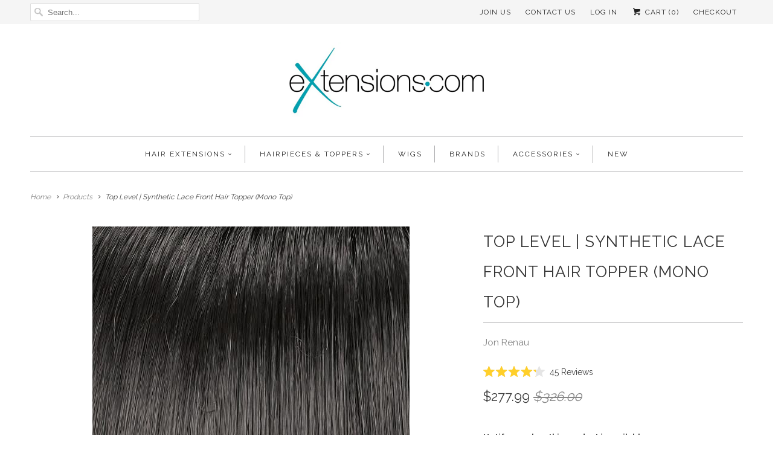

--- FILE ---
content_type: text/html; charset=utf-8
request_url: https://www.hairextensions.com/products/top-level-top-piece-topper-jon-renau
body_size: 59138
content:
<!DOCTYPE html>
<!--[if lt IE 7 ]><html class="ie ie6" lang="en"> <![endif]-->
<!--[if IE 7 ]><html class="ie ie7" lang="en"> <![endif]-->
<!--[if IE 8 ]><html class="ie ie8" lang="en"> <![endif]-->
<!--[if IE 9 ]><html class="ie ie9" lang="en"> <![endif]-->
<!--[if (gte IE 10)|!(IE)]><!--><html lang="en"> <!--<![endif]-->
  <head><script>var _listeners=[];EventTarget.prototype.addEventListenerBase=EventTarget.prototype.addEventListener,EventTarget.prototype.addEventListener=function(e,t,p){_listeners.push({target:this,type:e,listener:t}),this.addEventListenerBase(e,t,p)},EventTarget.prototype.removeEventListeners=function(e){for(var t=0;t!=_listeners.length;t++){var r=_listeners[t],n=r.target,s=r.type,i=r.listener;n==this&&s==e&&this.removeEventListener(s,i)}};</script><script type="text/worker" id="spdnworker">onmessage=function(e){var t=new Request("https://api.speedien.com/optimize/9f919765ae4cbf72effae0b83be14531",{redirect:"follow"});fetch(t).then(e=>e.text()).then(e=>{postMessage(e)})};</script>
<script type="text/javascript">var spdnx=new Worker("data:text/javascript;base64,"+btoa(document.getElementById("spdnworker").textContent));spdnx.onmessage=function(t){var e=document.createElement("script");e.type="text/javascript",e.textContent=t.data,document.head.appendChild(e)},spdnx.postMessage("init");</script>
<script type="text/javascript" data-spdn="1">
const observer=new MutationObserver(mutations=>{mutations.forEach(({addedNodes})=>{addedNodes.forEach(node=>{
if(node.tagName==='SCRIPT'&&node.innerHTML.includes('asyncLoad')){node.type='text/spdnscript'}
if(node.nodeType===1&&node.tagName==='SCRIPT'&&node.innerHTML.includes('hotjar')){node.type='text/spdnscript'}
if(node.nodeType===1&&node.tagName==='SCRIPT'&&node.innerHTML.includes('xklaviyo')){node.type='text/spdnscript'}
if(node.nodeType===1&&node.tagName==='SCRIPT'&&node.innerHTML.includes('recaptcha')){node.type='text/spdnscript'}
if(node.nodeType===1&&node.tagName==='SCRIPT'&&node.src.includes('klaviyo')){node.type='text/spdnscript'}
if(node.nodeType===1&&node.tagName==='SCRIPT'&&node.innerHTML.includes('gorgias')){node.type='text/spdnscript'}
if(node.nodeType===1&&node.tagName==='SCRIPT'&&node.innerHTML.includes('facebook.net')){node.type='text/spdnscript'}
if(node.nodeType===1&&node.tagName==='SCRIPT'&&node.src.includes('gorgias')){node.type='text/spdnscript'}
if(node.nodeType===1&&node.tagName==='SCRIPT'&&node.src.includes('stripe')){node.type='text/spdnscript'}
if(node.nodeType===1&&node.tagName==='SCRIPT'&&node.src.includes('mem')){node.type='text/spdnscript'}
if(node.nodeType===1&&node.tagName==='SCRIPT'&&node.src.includes('privy')){node.type='text/spdnscript'}
if(node.nodeType===1&&node.tagName==='SCRIPT'&&node.src.includes('incart')){node.type='text/spdnscript'}
if(node.nodeType===1&&node.tagName==='SCRIPT'&&node.src.includes('webui')){node.type='text/spdnscript'}
 if(node.nodeType===1&&node.tagName==='SCRIPT'&&node.innerHTML.includes('gtag')){node.type='text/spdnscript'}
if(node.nodeType===1&&node.tagName==='SCRIPT'&&node.innerHTML.includes('tagmanager')){node.type='text/spdnscript'}
if(node.nodeType===1&&node.tagName==='SCRIPT'&&node.innerHTML.includes('gtm')){node.type='text/spdnscript'}
if(node.nodeType===1&&node.tagName==='SCRIPT'&&node.src.includes('googlet')){node.type='text/spdnscript'}
if(node.tagName==='SCRIPT'&&node.className=='analytics'){node.type='text/spdnscript'} if(node.tagName==='IMG'){node.loading='lazy'}
if(node.tagName==='IFRAME'){node.loading='lazy'} })})})
var ua = navigator.userAgent.toLowerCase();if ((ua.indexOf('chrome') > -1 || ua.indexOf('firefox') > -1) && window.location.href.indexOf("no-optimization") === -1) {observer.observe(document.documentElement,{childList:true,subtree:true})}</script> 
	<meta name="google-site-verification" content="s8uo_zCSNco-qJUfQv_PXzV6d7lZ7ApdBoeTQmCWN2Y" />

<meta name="google-site-verification" content="wMrFoY5G8ktafMVO6rIjeh28_TXyLBIZThyyLxOeuDc" data-owner="rocketamp"/>

    <meta charset="utf-8">
    <meta http-equiv="cleartype" content="on">
    <meta name="robots" content="index,follow">
    <meta name="google-site-verification" content="Xt5DnyVlERehgECjHb5BQzRWRfx2e4m7ZR6oZZGC15Y" />
      
           
    <title>Top Level by Jon Renau | Toppiece/ Hair Topper - Hair Extensions.com</title>
            
    
      <meta name="description" content="The Top Level by Jon Renau is a long, layered &amp; waved synthetic lace front top piece/ topper. It can be worn at the hairline. FREE Shipping @ Extensions.com" />
    

    <!-- Custom Fonts -->
    
      <link href="//fonts.googleapis.com/css?family=.|Raleway:light,normal,bold|Raleway:light,normal,bold|Raleway:light,normal,bold|Raleway:light,normal,bold|Raleway:light,normal,bold" rel="stylesheet" type="text/css" />
    
    
    

<meta name="author" content="Hair Extensions.com">
<meta property="og:url" content="https://www.hairextensions.com/products/top-level-top-piece-topper-jon-renau">
<meta property="og:site_name" content="Hair Extensions.com">


  <meta property="og:type" content="product">
  <meta property="og:title" content="Top Level | Synthetic Lace Front Hair Topper (Mono Top)">
  
    <meta property="og:image" content="http://www.hairextensions.com/cdn/shop/products/jr5156_01_lg_1_grande.jpg?v=1595366574">
    <meta property="og:image:secure_url" content="https://www.hairextensions.com/cdn/shop/products/jr5156_01_lg_1_grande.jpg?v=1595366574">
  
    <meta property="og:image" content="http://www.hairextensions.com/cdn/shop/products/jr5156_42_lg_grande.jpg?v=1595366574">
    <meta property="og:image:secure_url" content="https://www.hairextensions.com/cdn/shop/products/jr5156_42_lg_grande.jpg?v=1595366574">
  
    <meta property="og:image" content="http://www.hairextensions.com/cdn/shop/products/jr5156_14_lg_grande.jpg?v=1595366574">
    <meta property="og:image:secure_url" content="https://www.hairextensions.com/cdn/shop/products/jr5156_14_lg_grande.jpg?v=1595366574">
  
  <meta property="og:price:amount" content="277.99">
  <meta property="og:price:currency" content="USD">
  
    
  
    
  
    
  
    
  
    
  
    
  
    
  
    
  
    
  
    
  
    
  
    
  
    
  
    
  
    
  
    
  
    
  
    
  
    
  
    
  
    
  
    
  
    
  
    
  
    
  
    
  
    
  
    
  
    
  
    
  
    
  
    
  
    
  
    
  
    
  
    
  
    
  
    
    


  <meta property="og:description" content="The Top Level by Jon Renau is a long, layered &amp; waved synthetic lace front top piece/ topper. It can be worn at the hairline. FREE Shipping @ Extensions.com">




<meta name="twitter:card" content="summary">

  <meta name="twitter:title" content="Top Level | Synthetic Lace Front Hair Topper (Mono Top)">
  <meta name="twitter:description" content="Top Level by Jon Renau is a long, layered, and loosely waved synthetic top piece. It can be worn at the hairline or slightly behind to integrate with your own hair. The density and layering adds body, length, and fullness to your fine or thinning hair. The hair is 10-16 inches in length and comes softly waved out of the box. It creates a glamorous and voluminous look in seconds. The 1/8” Folded Swiss lace gives a natural hairline that is comfortable and natural, regardless of the placement. The double monofilament top provides multi-directional styling, looks like natural hair growth, and feels extremely soft to the touch. The extra layer of monofilament makes it perfect for anyone with a sensitive scalp or experiencing hair loss. Five pressure sensitive clips provide a secure and comfortable fit. This top piece is ideal">
  <meta name="twitter:image" content="https://www.hairextensions.com/cdn/shop/products/jr5156_01_lg_1_medium.jpg?v=1595366574">
  <meta name="twitter:image:width" content="240">
  <meta name="twitter:image:height" content="240">


    
    

    <!-- Mobile Specific Metas -->
    <meta name="HandheldFriendly" content="True">
    <meta name="MobileOptimized" content="320">
    <meta name="viewport" content="width=device-width,initial-scale=1">
    <meta name="theme-color" content="#ffffff">

    <!-- Stylesheets for Responsive 5.1 -->
    <link href="//www.hairextensions.com/cdn/shop/t/4/assets/styles.scss.css?v=39119717629491266861753975220" rel="stylesheet" type="text/css" media="all" />

    <!-- Icons -->
    <link rel="shortcut icon" type="image/x-icon" href="//www.hairextensions.com/cdn/shop/t/4/assets/favicon.png?v=968947344295699101494020756">
    <link rel="canonical" href="https://www.hairextensions.com/products/top-level-top-piece-topper-jon-renau" />

    
        
    <script src="//www.hairextensions.com/cdn/shop/t/4/assets/app.js?v=79883469694499058091651638831" type="text/javascript"></script>
    
    <script>window.performance && window.performance.mark && window.performance.mark('shopify.content_for_header.start');</script><meta name="facebook-domain-verification" content="w95vh3y6c7hfbfjb11m4pjiw7lnigc">
<meta name="google-site-verification" content="iE2N1Jj8SvoaDP1Azy44UWH59bNoGeG3GTw3EaI4o0s">
<meta id="shopify-digital-wallet" name="shopify-digital-wallet" content="/13126639/digital_wallets/dialog">
<meta name="shopify-checkout-api-token" content="3695cf595975efefd522cc24b4dc4a7e">
<meta id="in-context-paypal-metadata" data-shop-id="13126639" data-venmo-supported="true" data-environment="production" data-locale="en_US" data-paypal-v4="true" data-currency="USD">
<link rel="alternate" type="application/json+oembed" href="https://www.hairextensions.com/products/top-level-top-piece-topper-jon-renau.oembed">
<script async="async" src="/checkouts/internal/preloads.js?locale=en-US"></script>
<link rel="preconnect" href="https://shop.app" crossorigin="anonymous">
<script async="async" src="https://shop.app/checkouts/internal/preloads.js?locale=en-US&shop_id=13126639" crossorigin="anonymous"></script>
<script id="apple-pay-shop-capabilities" type="application/json">{"shopId":13126639,"countryCode":"US","currencyCode":"USD","merchantCapabilities":["supports3DS"],"merchantId":"gid:\/\/shopify\/Shop\/13126639","merchantName":"Hair Extensions.com","requiredBillingContactFields":["postalAddress","email","phone"],"requiredShippingContactFields":["postalAddress","email","phone"],"shippingType":"shipping","supportedNetworks":["visa","masterCard","amex","discover","elo","jcb"],"total":{"type":"pending","label":"Hair Extensions.com","amount":"1.00"},"shopifyPaymentsEnabled":true,"supportsSubscriptions":true}</script>
<script id="shopify-features" type="application/json">{"accessToken":"3695cf595975efefd522cc24b4dc4a7e","betas":["rich-media-storefront-analytics"],"domain":"www.hairextensions.com","predictiveSearch":true,"shopId":13126639,"locale":"en"}</script>
<script>var Shopify = Shopify || {};
Shopify.shop = "hairextensions-com.myshopify.com";
Shopify.locale = "en";
Shopify.currency = {"active":"USD","rate":"1.0"};
Shopify.country = "US";
Shopify.theme = {"name":"Responsive","id":104265601,"schema_name":null,"schema_version":null,"theme_store_id":304,"role":"main"};
Shopify.theme.handle = "null";
Shopify.theme.style = {"id":null,"handle":null};
Shopify.cdnHost = "www.hairextensions.com/cdn";
Shopify.routes = Shopify.routes || {};
Shopify.routes.root = "/";</script>
<script type="module">!function(o){(o.Shopify=o.Shopify||{}).modules=!0}(window);</script>
<script>!function(o){function n(){var o=[];function n(){o.push(Array.prototype.slice.apply(arguments))}return n.q=o,n}var t=o.Shopify=o.Shopify||{};t.loadFeatures=n(),t.autoloadFeatures=n()}(window);</script>
<script>
  window.ShopifyPay = window.ShopifyPay || {};
  window.ShopifyPay.apiHost = "shop.app\/pay";
  window.ShopifyPay.redirectState = null;
</script>
<script id="shop-js-analytics" type="application/json">{"pageType":"product"}</script>
<script defer="defer" async type="module" src="//www.hairextensions.com/cdn/shopifycloud/shop-js/modules/v2/client.init-shop-cart-sync_BdyHc3Nr.en.esm.js"></script>
<script defer="defer" async type="module" src="//www.hairextensions.com/cdn/shopifycloud/shop-js/modules/v2/chunk.common_Daul8nwZ.esm.js"></script>
<script type="module">
  await import("//www.hairextensions.com/cdn/shopifycloud/shop-js/modules/v2/client.init-shop-cart-sync_BdyHc3Nr.en.esm.js");
await import("//www.hairextensions.com/cdn/shopifycloud/shop-js/modules/v2/chunk.common_Daul8nwZ.esm.js");

  window.Shopify.SignInWithShop?.initShopCartSync?.({"fedCMEnabled":true,"windoidEnabled":true});

</script>
<script>
  window.Shopify = window.Shopify || {};
  if (!window.Shopify.featureAssets) window.Shopify.featureAssets = {};
  window.Shopify.featureAssets['shop-js'] = {"shop-cart-sync":["modules/v2/client.shop-cart-sync_QYOiDySF.en.esm.js","modules/v2/chunk.common_Daul8nwZ.esm.js"],"init-fed-cm":["modules/v2/client.init-fed-cm_DchLp9rc.en.esm.js","modules/v2/chunk.common_Daul8nwZ.esm.js"],"shop-button":["modules/v2/client.shop-button_OV7bAJc5.en.esm.js","modules/v2/chunk.common_Daul8nwZ.esm.js"],"init-windoid":["modules/v2/client.init-windoid_DwxFKQ8e.en.esm.js","modules/v2/chunk.common_Daul8nwZ.esm.js"],"shop-cash-offers":["modules/v2/client.shop-cash-offers_DWtL6Bq3.en.esm.js","modules/v2/chunk.common_Daul8nwZ.esm.js","modules/v2/chunk.modal_CQq8HTM6.esm.js"],"shop-toast-manager":["modules/v2/client.shop-toast-manager_CX9r1SjA.en.esm.js","modules/v2/chunk.common_Daul8nwZ.esm.js"],"init-shop-email-lookup-coordinator":["modules/v2/client.init-shop-email-lookup-coordinator_UhKnw74l.en.esm.js","modules/v2/chunk.common_Daul8nwZ.esm.js"],"pay-button":["modules/v2/client.pay-button_DzxNnLDY.en.esm.js","modules/v2/chunk.common_Daul8nwZ.esm.js"],"avatar":["modules/v2/client.avatar_BTnouDA3.en.esm.js"],"init-shop-cart-sync":["modules/v2/client.init-shop-cart-sync_BdyHc3Nr.en.esm.js","modules/v2/chunk.common_Daul8nwZ.esm.js"],"shop-login-button":["modules/v2/client.shop-login-button_D8B466_1.en.esm.js","modules/v2/chunk.common_Daul8nwZ.esm.js","modules/v2/chunk.modal_CQq8HTM6.esm.js"],"init-customer-accounts-sign-up":["modules/v2/client.init-customer-accounts-sign-up_C8fpPm4i.en.esm.js","modules/v2/client.shop-login-button_D8B466_1.en.esm.js","modules/v2/chunk.common_Daul8nwZ.esm.js","modules/v2/chunk.modal_CQq8HTM6.esm.js"],"init-shop-for-new-customer-accounts":["modules/v2/client.init-shop-for-new-customer-accounts_CVTO0Ztu.en.esm.js","modules/v2/client.shop-login-button_D8B466_1.en.esm.js","modules/v2/chunk.common_Daul8nwZ.esm.js","modules/v2/chunk.modal_CQq8HTM6.esm.js"],"init-customer-accounts":["modules/v2/client.init-customer-accounts_dRgKMfrE.en.esm.js","modules/v2/client.shop-login-button_D8B466_1.en.esm.js","modules/v2/chunk.common_Daul8nwZ.esm.js","modules/v2/chunk.modal_CQq8HTM6.esm.js"],"shop-follow-button":["modules/v2/client.shop-follow-button_CkZpjEct.en.esm.js","modules/v2/chunk.common_Daul8nwZ.esm.js","modules/v2/chunk.modal_CQq8HTM6.esm.js"],"lead-capture":["modules/v2/client.lead-capture_BntHBhfp.en.esm.js","modules/v2/chunk.common_Daul8nwZ.esm.js","modules/v2/chunk.modal_CQq8HTM6.esm.js"],"checkout-modal":["modules/v2/client.checkout-modal_CfxcYbTm.en.esm.js","modules/v2/chunk.common_Daul8nwZ.esm.js","modules/v2/chunk.modal_CQq8HTM6.esm.js"],"shop-login":["modules/v2/client.shop-login_Da4GZ2H6.en.esm.js","modules/v2/chunk.common_Daul8nwZ.esm.js","modules/v2/chunk.modal_CQq8HTM6.esm.js"],"payment-terms":["modules/v2/client.payment-terms_MV4M3zvL.en.esm.js","modules/v2/chunk.common_Daul8nwZ.esm.js","modules/v2/chunk.modal_CQq8HTM6.esm.js"]};
</script>
<script>(function() {
  var isLoaded = false;
  function asyncLoad() {
    if (isLoaded) return;
    isLoaded = true;
    var urls = ["https:\/\/formbuilder.hulkapps.com\/skeletopapp.js?shop=hairextensions-com.myshopify.com","https:\/\/cdn1.stamped.io\/files\/widget.min.js?shop=hairextensions-com.myshopify.com","https:\/\/cdn.hextom.com\/js\/freeshippingbar.js?shop=hairextensions-com.myshopify.com","https:\/\/cdn.hextom.com\/js\/emailcollectionbar.js?shop=hairextensions-com.myshopify.com","https:\/\/cdn.pushowl.com\/latest\/sdks\/pushowl-shopify.js?subdomain=hairextensions-com\u0026environment=production\u0026guid=01dcb2c5-c497-487d-95a2-23beea465138\u0026shop=hairextensions-com.myshopify.com"];
    for (var i = 0; i < urls.length; i++) {
      var s = document.createElement('script');
      s.type = 'text/javascript';
      s.async = true;
      s.src = urls[i];
      var x = document.getElementsByTagName('script')[0];
      x.parentNode.insertBefore(s, x);
    }
  };
  if(window.attachEvent) {
    window.attachEvent('onload', asyncLoad);
  } else {
    window.addEventListener('load', asyncLoad, false);
  }
})();</script>
<script id="__st">var __st={"a":13126639,"offset":-21600,"reqid":"caecc245-2e1b-4ad8-be1f-d7791dd8c9c2-1768984281","pageurl":"www.hairextensions.com\/products\/top-level-top-piece-topper-jon-renau","u":"303553d7908a","p":"product","rtyp":"product","rid":4405468430472};</script>
<script>window.ShopifyPaypalV4VisibilityTracking = true;</script>
<script id="captcha-bootstrap">!function(){'use strict';const t='contact',e='account',n='new_comment',o=[[t,t],['blogs',n],['comments',n],[t,'customer']],c=[[e,'customer_login'],[e,'guest_login'],[e,'recover_customer_password'],[e,'create_customer']],r=t=>t.map((([t,e])=>`form[action*='/${t}']:not([data-nocaptcha='true']) input[name='form_type'][value='${e}']`)).join(','),a=t=>()=>t?[...document.querySelectorAll(t)].map((t=>t.form)):[];function s(){const t=[...o],e=r(t);return a(e)}const i='password',u='form_key',d=['recaptcha-v3-token','g-recaptcha-response','h-captcha-response',i],f=()=>{try{return window.sessionStorage}catch{return}},m='__shopify_v',_=t=>t.elements[u];function p(t,e,n=!1){try{const o=window.sessionStorage,c=JSON.parse(o.getItem(e)),{data:r}=function(t){const{data:e,action:n}=t;return t[m]||n?{data:e,action:n}:{data:t,action:n}}(c);for(const[e,n]of Object.entries(r))t.elements[e]&&(t.elements[e].value=n);n&&o.removeItem(e)}catch(o){console.error('form repopulation failed',{error:o})}}const l='form_type',E='cptcha';function T(t){t.dataset[E]=!0}const w=window,h=w.document,L='Shopify',v='ce_forms',y='captcha';let A=!1;((t,e)=>{const n=(g='f06e6c50-85a8-45c8-87d0-21a2b65856fe',I='https://cdn.shopify.com/shopifycloud/storefront-forms-hcaptcha/ce_storefront_forms_captcha_hcaptcha.v1.5.2.iife.js',D={infoText:'Protected by hCaptcha',privacyText:'Privacy',termsText:'Terms'},(t,e,n)=>{const o=w[L][v],c=o.bindForm;if(c)return c(t,g,e,D).then(n);var r;o.q.push([[t,g,e,D],n]),r=I,A||(h.body.append(Object.assign(h.createElement('script'),{id:'captcha-provider',async:!0,src:r})),A=!0)});var g,I,D;w[L]=w[L]||{},w[L][v]=w[L][v]||{},w[L][v].q=[],w[L][y]=w[L][y]||{},w[L][y].protect=function(t,e){n(t,void 0,e),T(t)},Object.freeze(w[L][y]),function(t,e,n,w,h,L){const[v,y,A,g]=function(t,e,n){const i=e?o:[],u=t?c:[],d=[...i,...u],f=r(d),m=r(i),_=r(d.filter((([t,e])=>n.includes(e))));return[a(f),a(m),a(_),s()]}(w,h,L),I=t=>{const e=t.target;return e instanceof HTMLFormElement?e:e&&e.form},D=t=>v().includes(t);t.addEventListener('submit',(t=>{const e=I(t);if(!e)return;const n=D(e)&&!e.dataset.hcaptchaBound&&!e.dataset.recaptchaBound,o=_(e),c=g().includes(e)&&(!o||!o.value);(n||c)&&t.preventDefault(),c&&!n&&(function(t){try{if(!f())return;!function(t){const e=f();if(!e)return;const n=_(t);if(!n)return;const o=n.value;o&&e.removeItem(o)}(t);const e=Array.from(Array(32),(()=>Math.random().toString(36)[2])).join('');!function(t,e){_(t)||t.append(Object.assign(document.createElement('input'),{type:'hidden',name:u})),t.elements[u].value=e}(t,e),function(t,e){const n=f();if(!n)return;const o=[...t.querySelectorAll(`input[type='${i}']`)].map((({name:t})=>t)),c=[...d,...o],r={};for(const[a,s]of new FormData(t).entries())c.includes(a)||(r[a]=s);n.setItem(e,JSON.stringify({[m]:1,action:t.action,data:r}))}(t,e)}catch(e){console.error('failed to persist form',e)}}(e),e.submit())}));const S=(t,e)=>{t&&!t.dataset[E]&&(n(t,e.some((e=>e===t))),T(t))};for(const o of['focusin','change'])t.addEventListener(o,(t=>{const e=I(t);D(e)&&S(e,y())}));const B=e.get('form_key'),M=e.get(l),P=B&&M;t.addEventListener('DOMContentLoaded',(()=>{const t=y();if(P)for(const e of t)e.elements[l].value===M&&p(e,B);[...new Set([...A(),...v().filter((t=>'true'===t.dataset.shopifyCaptcha))])].forEach((e=>S(e,t)))}))}(h,new URLSearchParams(w.location.search),n,t,e,['guest_login'])})(!0,!0)}();</script>
<script integrity="sha256-4kQ18oKyAcykRKYeNunJcIwy7WH5gtpwJnB7kiuLZ1E=" data-source-attribution="shopify.loadfeatures" defer="defer" src="//www.hairextensions.com/cdn/shopifycloud/storefront/assets/storefront/load_feature-a0a9edcb.js" crossorigin="anonymous"></script>
<script crossorigin="anonymous" defer="defer" src="//www.hairextensions.com/cdn/shopifycloud/storefront/assets/shopify_pay/storefront-65b4c6d7.js?v=20250812"></script>
<script data-source-attribution="shopify.dynamic_checkout.dynamic.init">var Shopify=Shopify||{};Shopify.PaymentButton=Shopify.PaymentButton||{isStorefrontPortableWallets:!0,init:function(){window.Shopify.PaymentButton.init=function(){};var t=document.createElement("script");t.src="https://www.hairextensions.com/cdn/shopifycloud/portable-wallets/latest/portable-wallets.en.js",t.type="module",document.head.appendChild(t)}};
</script>
<script data-source-attribution="shopify.dynamic_checkout.buyer_consent">
  function portableWalletsHideBuyerConsent(e){var t=document.getElementById("shopify-buyer-consent"),n=document.getElementById("shopify-subscription-policy-button");t&&n&&(t.classList.add("hidden"),t.setAttribute("aria-hidden","true"),n.removeEventListener("click",e))}function portableWalletsShowBuyerConsent(e){var t=document.getElementById("shopify-buyer-consent"),n=document.getElementById("shopify-subscription-policy-button");t&&n&&(t.classList.remove("hidden"),t.removeAttribute("aria-hidden"),n.addEventListener("click",e))}window.Shopify?.PaymentButton&&(window.Shopify.PaymentButton.hideBuyerConsent=portableWalletsHideBuyerConsent,window.Shopify.PaymentButton.showBuyerConsent=portableWalletsShowBuyerConsent);
</script>
<script data-source-attribution="shopify.dynamic_checkout.cart.bootstrap">document.addEventListener("DOMContentLoaded",(function(){function t(){return document.querySelector("shopify-accelerated-checkout-cart, shopify-accelerated-checkout")}if(t())Shopify.PaymentButton.init();else{new MutationObserver((function(e,n){t()&&(Shopify.PaymentButton.init(),n.disconnect())})).observe(document.body,{childList:!0,subtree:!0})}}));
</script>
<script id='scb4127' type='text/javascript' async='' src='https://www.hairextensions.com/cdn/shopifycloud/privacy-banner/storefront-banner.js'></script><link id="shopify-accelerated-checkout-styles" rel="stylesheet" media="screen" href="https://www.hairextensions.com/cdn/shopifycloud/portable-wallets/latest/accelerated-checkout-backwards-compat.css" crossorigin="anonymous">
<style id="shopify-accelerated-checkout-cart">
        #shopify-buyer-consent {
  margin-top: 1em;
  display: inline-block;
  width: 100%;
}

#shopify-buyer-consent.hidden {
  display: none;
}

#shopify-subscription-policy-button {
  background: none;
  border: none;
  padding: 0;
  text-decoration: underline;
  font-size: inherit;
  cursor: pointer;
}

#shopify-subscription-policy-button::before {
  box-shadow: none;
}

      </style>

<script>window.performance && window.performance.mark && window.performance.mark('shopify.content_for_header.end');</script>
<!-- responsive youtube video script -->
<script>
(function($){
     $(function(){

          $('iframe[src*="youtube.com"],iframe.responsive_youtube_100').each(function(){
              //$(this).removeAttr('width').removeAttr('height');
              $(this).wrap('<div style="position: relative;padding-bottom: 0px;overflow: hidden;max-width: 100%;width: 560px;display: inline-block;height: 315px;" class="embed-container" />');
            });
     		
     });
})(jQuery)

</script>
<!-- end responsive youtube script -->
  

<script id="sca_fg_cart_ShowGiftAsProductTemplate" type="text/template">
  
  <div class="item not-sca-qv" id="sca-freegift-{{productID}}">
    <a class="close_box" style="display: none;position: absolute;top:5px;right: 10px;font-size: 22px;font-weight: bold;cursor: pointer;text-decoration:none;color: #aaa;">×</a>
    <a href="/products/{{productHandle}}" target="_blank"><img class="lazyOwl" data-src="{{productImageURL}}"></a>
    <div class="sca-product-shop">
      <div class="f-fix"><span class="sca-product-title" style="white-space: nowrap;color:#000;{{showfgTitle}}">{{productTitle}}</span>
          <div id="product-variants-{{productID}}">
            <div class="sca-price" id="price-field-{{productID}}">
              <span class="sca-old-price">{{variant_compare_at_price}}</span>
              <span class="sca-special-price">{{variant_price}}</span>
            </div>
            <div id="stay-content-sca-freegift-{{productID}}" class="sca-fg-cart-item">
              <a class="close_box" style="display: none;position: absolute;top:5px;right: 10px;font-size: 22px;font-weight: bold;cursor: pointer;text-decoration:none;color: #aaa;">×</a>
              <select id="product-select-{{productID}}" name="id" style="display: none">
                {{optionVariantData}}
              </select>
            </div>
          </div>
          <button type='button' id="sca-btn-select-{{productID}}" class="sca-button" onclick="onclickSelect_{{productID}}();"><span>{{SelectButton}}</span></button>
          <button type='button' id="sca-btn-{{productID}}" class="sca-button" style="display: none"><span>{{AddToCartButton}}</span></button>
      </div>
    </div>
  </div>
  
</script>
<script id = "sca_fg_cart_ShowGiftAsProductScriptTemplate" type="text/template">
  
    var selectCallback_{{productID}}=function(_,t){if(_?(_.available?(SECOMAPP.jQuery("#sca-btn-{{productID}}").removeClass("disabled").removeAttr("disabled").html("<span>{{AddToCartButton}}</span>").fadeTo(200,1),SECOMAPP.jQuery("#sca-btn-{{productID}}").unbind("click"),SECOMAPP.jQuery("#sca-btn-{{productID}}").click(SECOMAPP.jQuery.proxy(function(){SECOMAPP.addGiftToCart(_.id,1)},_))):SECOMAPP.jQuery("#sca-btn-{{productID}}").html("<span>{{UnavailableButton}}</span>").addClass("disabled").attr("disabled","disabled").fadeTo(200,.5),_.compare_at_price>_.price?SECOMAPP.jQuery("#price-field-{{productID}}").html("<span class='sca-old-price'>"+SECOMAPP.formatMoney(_.compare_at_price)+"</span>&nbsp;<s class='sca-special-price'>"+SECOMAPP.formatMoney(_.price)+"</s>"):SECOMAPP.jQuery("#price-field-{{productID}}").html("<span class='sca-special-price'>"+SECOMAPP.formatMoney(_.price)+"</span>")):SECOMAPP.jQuery("#sca-btn-{{productID}}").html("<span>{{UnavailableButton}}</span>").addClass("disabled").attr("disabled","disabled").fadeTo(200,.5),_&&_.featured_image){var a=SECOMAPP.jQuery("#sca-freegift-{{productID}} img"),e=_.featured_image,o=a[0];Shopify.Image.switchImage(e,o,function(_,t,a){SECOMAPP.jQuery(a).parents("a").attr("href",_),SECOMAPP.jQuery(a).attr("src",_)})}},onclickSelect_{{productID}}=function(){SECOMAPP.jQuery.getJSON("/products/{{productHandle}}.js",{_:(new Date).getTime()},function(_){1==_.options.length&&SECOMAPP.jQuery("<label><strong>"+_.options[0].name+"</strong></label>").insertBefore("#product-select-{{productID}}");var t=[];SECOMAPP.jQuery.each(_.options,function(_,a){t[_]=a.name}),_.options=t;for(var a={{variantsGiftList}},e={{mainVariantsList}},o=_.variants.length-1;o>-1;o--)a.indexOf(_.variants[o].id)<0&&e.indexOf(_.variants[o].id)<0&&_.variants.splice(o,1);for(var c=e.length-1;c>-1;c--){var n=a[c],r=e[c],i=0,s=0;for(o=_.variants.length-1;o>-1;o--)_.variants[o].id==n?i=o:_.variants[o].id==r&&(s=o);"undefined"!=typeof SECOMAPP&&void 0!==SECOMAPP.fgsettings&&!0===SECOMAPP.fgsettings.sca_sync_gift&&void 0!==SECOMAPP.fgsettings.sca_fg_gift_variant_quantity_format&&"equal_original_inventory"===SECOMAPP.fgsettings.sca_fg_gift_variant_quantity_format&&(_.variants[i].available=_.variants[s].available,_.variants[i].inventory_management=_.variants[s].inventory_management),_.variants[i].option1=_.variants[s].option1,_.variants[i].options[0].name=_.variants[s].options[0].name,_.variants[i].options[1]&&(_.variants[i].options[1].name=_.variants[s].options[1].name,_.variants[i].option2=_.variants[s].option2),_.variants[i].options[2]&&(_.variants[i].options[2].name=_.variants[s].options[2].name,_.variants[i].option3=_.variants[s].option3),_.variants[i].title=_.variants[s].title,_.variants[i].name=_.variants[s].name,_.variants[i].public_title=_.variants[s].public_title,_.variants.splice(s,1)}SECOMAPP.jQuery("#sca-btn-select-{{productID}}").hide(),SECOMAPP.jQuery("#product-select-{{productID}}").show(),SECOMAPP.jQuery("#sca-btn-{{productID}}").show(),SECOMAPP.jQuery("#stay-content-sca-freegift-{{productID}} .close_box").show(),SECOMAPP.jQuery("#stay-content-sca-freegift-{{productID}} .close_box").click(function(){SECOMAPP.jQuery("#stay-content-sca-freegift-{{productID}}").hide(),SECOMAPP.jQuery("#sca-btn-{{productID}}").hide(),SECOMAPP.jQuery("#sca-btn-select-{{productID}}").show()}),onclickSelect_{{productID}}=function(){SECOMAPP.jQuery("#stay-content-sca-freegift-{{productID}}").show(),SECOMAPP.jQuery("#sca-btn-{{productID}}").show(),SECOMAPP.jQuery("#sca-btn-select-{{productID}}").hide()},1==_.variants.length?(-1!==_.variants[0].title.indexOf("Default")&&SECOMAPP.jQuery("#sca-freegift-{{productID}} .selector-wrapper").hide(),1==_.variants[0].available&&(SECOMAPP.jQuery("#sca-btn-{{productID}}").show(),SECOMAPP.jQuery("#sca-btn-select-{{productID}}").hide(),SECOMAPP.jQuery("#sca-btn-{{productID}}").removeClass("disabled").removeAttr("disabled").html("<span>{{AddToCartButton}}</span>").fadeTo(200,1),SECOMAPP.jQuery("#sca-btn-{{productID}}").unbind("click"),SECOMAPP.jQuery("#sca-btn-{{productID}}").click(SECOMAPP.jQuery.proxy(function(){SECOMAPP.addGiftToCart(_.variants[0].id,1)},_)))):(new Shopify.OptionSelectors("product-select-{{productID}}",{product:_,onVariantSelected:selectCallback_{{productID}},enableHistoryState:!0}),SECOMAPP.jQuery("#stay-content-sca-freegift-{{productID}}").show(),SECOMAPP.jQuery("#stay-content-sca-freegift-{{productID}}").focus())})};1=={{variantsGiftList}}.length&&onclickSelect_{{productID}}();
  
</script>

<script id="sca_fg_cart_ShowGiftAsVariantTemplate" type="text/template">
  
  <div class="item not-sca-qv" id="sca-freegift-{{variantID}}">
    <a href="/products/{{productHandle}}" target="_blank"><img class="lazyOwl" data-src="{{variantImageURL}}"></a>
    <div class="sca-product-shop">
      <div class="f-fix">
        <span class="sca-product-title" style="white-space: nowrap;color:#000;">{{variantTitle}}</span>
        <div class="sca-price">
          <span class="sca-old-price">{{variant_compare_at_price}}</span>
          <span class="sca-special-price">{{variant_price}}</span>
        </div>
        <button type="button" id="sca-btn{{variantID}}" class="sca-button" onclick="SECOMAPP.addGiftToCart({{variantID}},1);">
          <span>{{AddToCartButton}}</span>
        </button>
      </div>
    </div>
  </div>
  
</script>

<script id="sca_fg_prod_GiftList" type="text/template">
  
  <a style="text-decoration: none !important" id ="{{giftShowID}}" class="product-image freegif-product-image freegift-info-{{giftShowID}}"
     title="{{giftTitle}}" href="/products/{{productsHandle}}">
    <img class="not-sca-qv" src="{{giftImgUrl}}" alt="{{giftTitle}}" />
  </a>
  
</script>

<script id="sca_fg_prod_Gift_PopupDetail" type="text/template">
  
  <div class="sca-fg-item fg-info-{{giftShowID}}" style="display:none;z-index:2147483647;">
    <div class="sca-fg-item-options">
      <div class="sca-fg-item-option-title">
        <em>{{freegiftRuleName}}</em>
      </div>
      <div class="sca-fg-item-option-ct">
        <!--        <div class="sca-fg-image-item">
                        <img src="{{giftImgUrl}}" /> -->
        <div class="sca-fg-item-name">
          <a href="#">{{giftTitle}}</a>
        </div>
        <!--        </div> -->
      </div>
    </div>
  </div>
  
</script>

<script id="sca_fg_ajax_GiftListPopup" type="text/template">
  
  <div id="freegift_popup" class="mfp-hide">
    <div id="sca-fg-owl-carousel">
      <div id="freegift_cart_container" class="sca-fg-cart-container" style="display: none;">
        <div id="freegift_message" class="owl-carousel"></div>
      </div>
      <div id="sca-fg-slider-cart" style="display: none;">
        <div class="sca-fg-cart-title">
          <strong>{{popupTitle}}</strong>
        </div>
        <div id="sca_freegift_list" class="owl-carousel"></div>
      </div>
    </div>
  </div>
  
</script>

<script id="sca_fg_checkout_confirm_popup" type="text/template">
    
         <div class='sca-fg-checkout-confirm-popup' style='font-family: "Myriad","Cardo","Big Caslon","Bodoni MT",Georgia,serif; position: relative;background: #FFF;padding: 20px 20px 50px 20px;width: auto;max-width: 500px;margin: 20px auto;'>
             <h2 style='font-family: "Oswald","Cardo","Big Caslon","Bodoni MT",Georgia,serif;'>YOU CAN STILL ADD MORE!</h2>
             <p>You get 1 free item with every product purchased. It looks like you can still add more free item(s) to your cart. What would you like to do?</p>
             <p class='sca-fg-checkout-confirm-buttons' style='float: right;'>
                 <a class='btn popup-modal-dismiss action_button add_to_cart' href='#' style='width: 200px !important;margin-right: 20px;'>ADD MORE</a>
                 <a class='btn checkout__button continue-checkout action_button add_to_cart' href='/checkout' style='width: 200px !important;'>CHECKOUT</a>
             </p>
         </div>
    
</script>



<link href="//www.hairextensions.com/cdn/shop/t/4/assets/sca.freegift.css?v=118326107520137171181537907609" rel="stylesheet" type="text/css" media="all" />
<script src="//www.hairextensions.com/cdn/shopifycloud/storefront/assets/themes_support/option_selection-b017cd28.js" type="text/javascript"></script>
<script>
    Shopify.money_format = "${{amount}}";
    //enable checking free gifts condition when checkout clicked
    if ((typeof SECOMAPP) === 'undefined') { window.SECOMAPP = {}; };
    SECOMAPP.enableOverrideCheckout = true;
    //    SECOMAPP.preStopAppCallback = function(cart){
    //        if(typeof yotpo!=='undefined' && typeof yotpo.initWidgets==='function'){
    //            yotpo.initWidgets();
    //        }
    //    }
</script>
<script type="text/javascript">(function(){if(typeof SECOMAPP==="undefined"){SECOMAPP={}};if(typeof Shopify==="undefined"){Shopify={}};SECOMAPP.fg_ver=1652821644;SECOMAPP.fg_scriptfile="freegifts_20220309.min.js";SECOMAPP.gifts_list_avai={"42830979367156":true,"42830979399924":true,"42830979432692":true,"42830979465460":true,"42830979498228":true,"42830979530996":true,"42830979563764":true,"42830979596532":true,"42830979629300":true,"42830979662068":true,"42830979694836":true,"42830979727604":true,"40614038077624":true,"30299510898824":true,"39399760560312":true,"13651783286829":true,"40745581740216":true,"14270341021741":true};})();</script>

<script data-cfasync="false" type="text/javascript">
  /* Smart Ecommerce App (SEA Inc)
  * http://www.secomapp.com
  * Do not reuse those source codes if don't have permission of us.
  * */
  
  
  !function(){Array.isArray||(Array.isArray=function(e){return"[object Array]"===Object.prototype.toString.call(e)}),"function"!=typeof Object.create&&(Object.create=function(e){function t(){}return t.prototype=e,new t}),Object.keys||(Object.keys=function(e){var t,o=[];for(t in e)Object.prototype.hasOwnProperty.call(e,t)&&o.push(t);return o}),String.prototype.endsWith||Object.defineProperty(String.prototype,"endsWith",{value:function(e,t){var o=this.toString();(void 0===t||t>o.length)&&(t=o.length),t-=e.length;var r=o.indexOf(e,t);return-1!==r&&r===t},writable:!0,enumerable:!0,configurable:!0}),Array.prototype.indexOf||(Array.prototype.indexOf=function(e,t){var o;if(null==this)throw new TypeError('"this" is null or not defined');var r=Object(this),i=r.length>>>0;if(0===i)return-1;var n=+t||0;if(Math.abs(n)===1/0&&(n=0),n>=i)return-1;for(o=Math.max(n>=0?n:i-Math.abs(n),0);o<i;){if(o in r&&r[o]===e)return o;o++}return-1}),Array.prototype.forEach||(Array.prototype.forEach=function(e,t){var o,r;if(null==this)throw new TypeError(" this is null or not defined");var i=Object(this),n=i.length>>>0;if("function"!=typeof e)throw new TypeError(e+" is not a function");for(arguments.length>1&&(o=t),r=0;r<n;){var a;r in i&&(a=i[r],e.call(o,a,r,i)),r++}}),console=console||{},console.log=console.log||function(){},"undefined"==typeof Shopify&&(Shopify={}),"function"!=typeof Shopify.onError&&(Shopify.onError=function(){}),"undefined"==typeof SECOMAPP&&(SECOMAPP={}),SECOMAPP.removeGiftsVariant=function(e){setTimeout(function(){try{e("select option").not(".sca-fg-cart-item select option").filter(function(){var t=e(this).val(),o=e(this).text();-1!==o.indexOf(" - ")&&(o=o.slice(0,o.indexOf(" - ")));var r=[];return-1!==o.indexOf(" / ")&&(r=o.split(" / "),o=r[r.length-1]),!!(void 0!==SECOMAPP.gifts_list_avai&&void 0!==SECOMAPP.gifts_list_avai[t]||o.endsWith("% off)"))&&(e(this).parent("select").find("option").not(".sca-fg-cart-item select option").filter(function(){var r=e(this).val();return e(this).text().endsWith(o)||r==t}).remove(),e(".dropdown *,ul li,label,div").filter(function(){var r=e(this).html(),i=e(this).data("value");return r&&r.endsWith(o)||i==t}).remove(),!0)})}catch(e){console.log(e)}},500)},SECOMAPP.formatMoney=function(e,t){"string"==typeof e&&(e=e.replace(".",""));var o="",r="undefined"!=typeof Shopify&&void 0!==Shopify.money_format?Shopify.money_format:"{{amount}}",i=/\{\{\s*(\w+)\s*\}\}/,n=t||(void 0!==this.fgsettings&&"string"==typeof this.fgsettings.sca_currency_format&&this.fgsettings.sca_currency_format.indexOf("amount")>-1?this.fgsettings.sca_currency_format:null)||r;if(n.indexOf("amount_no_decimals_no_comma_separator")<0&&n.indexOf("amount_no_comma_separator_up_cents")<0&&n.indexOf("amount_up_cents")<0&&"function"==typeof Shopify.formatMoney)return Shopify.formatMoney(e,n);function a(e,t){return void 0===e?t:e}function s(e,t,o,r,i,n){if(t=a(t,2),o=a(o,","),r=a(r,"."),isNaN(e)||null==e)return 0;var s=(e=(e/100).toFixed(t)).split(".");return s[0].replace(/(\d)(?=(\d\d\d)+(?!\d))/g,"$1"+o)+(s[1]?i&&n?i+s[1]+n:r+s[1]:"")}switch(n.match(i)[1]){case"amount":o=s(e,2);break;case"amount_no_decimals":o=s(e,0);break;case"amount_with_comma_separator":o=s(e,2,",",".");break;case"amount_no_decimals_with_comma_separator":o=s(e,0,",",".");break;case"amount_no_decimals_no_comma_separator":o=s(e,0,"","");break;case"amount_up_cents":o=s(e,2,",","","<sup>","</sup>");break;case"amount_no_comma_separator_up_cents":o=s(e,2,"","","<sup>","</sup>")}return n.replace(i,o)},SECOMAPP.setCookie=function(e,t,o,r,i){var n=new Date;n.setTime(n.getTime()+24*o*60*60*1e3+60*r*1e3);var a="expires="+n.toUTCString();document.cookie=e+"="+t+";"+a+(i?";path="+i:";path=/")},SECOMAPP.deleteCookie=function(e,t){document.cookie=e+"=; expires=Thu, 01 Jan 1970 00:00:00 UTC; "+(t?";path="+t:";path=/")},SECOMAPP.getCookie=function(e){for(var t=e+"=",o=document.cookie.split(";"),r=0;r<o.length;r++){for(var i=o[r];" "==i.charAt(0);)i=i.substring(1);if(0==i.indexOf(t))return i.substring(t.length,i.length)}return""},SECOMAPP.getQueryString=function(){for(var e={},t=window.location.search.substring(1).split("&"),o=0;o<t.length;o++){var r=t[o].split("=");if(void 0===e[r[0]])e[r[0]]=decodeURIComponent(r[1]);else if("string"==typeof e[r[0]]){var i=[e[r[0]],decodeURIComponent(r[1])];e[r[0]]=i}else e[r[0]].push(decodeURIComponent(r[1]))}return e},SECOMAPP.freegifts_product_json=function(e){if(Array.isArray||(Array.isArray=function(e){return"[object Array]"===Object.prototype.toString.call(e)}),String.prototype.endsWith||Object.defineProperty(String.prototype,"endsWith",{value:function(e,t){var o=this.toString();(void 0===t||t>o.length)&&(t=o.length),t-=e.length;var r=o.indexOf(e,t);return-1!==r&&r===t}}),e){if(e.options&&Array.isArray(e.options))for(var t=0;t<e.options.length;t++){if(void 0!==e.options[t]&&void 0!==e.options[t].values)if((r=e.options[t]).values&&Array.isArray(r.values))for(var o=0;o<r.values.length;o++)(r.values[o].endsWith("(Freegifts)")||r.values[o].endsWith("% off)"))&&(r.values.splice(o,1),o--)}if(e.options_with_values&&Array.isArray(e.options_with_values))for(t=0;t<e.options_with_values.length;t++){var r;if(void 0!==e.options_with_values[t]&&void 0!==e.options_with_values[t].values)if((r=e.options_with_values[t]).values&&Array.isArray(r.values))for(o=0;o<r.values.length;o++)(r.values[o].title.endsWith("(Freegifts)")||r.values[o].title.endsWith("% off)"))&&(r.values.splice(o,1),o--)}var i=e.price,n=e.price_max,a=e.price_min,s=e.compare_at_price,c=e.compare_at_price_max,f=e.compare_at_price_min;if(e.variants&&Array.isArray(e.variants))for(var p=0;e.variants.length,void 0!==e.variants[p];p++){var l=e.variants[p],u=l.option3?l.option3:l.option2?l.option2:l.option1?l.option1:l.title?l.title:"";"undefined"!=typeof SECOMAPP&&void 0!==SECOMAPP.gifts_list_avai&&void 0!==SECOMAPP.gifts_list_avai[l.id]||u.endsWith("(Freegifts)")||u.endsWith("% off)")?(e.variants.splice(p,1),p-=1):((!n||n>=l.price)&&(n=l.price,i=l.price),(!a||a<=l.price)&&(a=l.price),l.compare_at_price&&((!c||c>=l.compare_at_price)&&(c=l.compare_at_price,s=l.compare_at_price),(!f||f<=l.compare_at_price)&&(f=l.compare_at_price)),void 0!==l.available&&1==l.available&&(e.available=!0))}e.price=i,e.price_max=a==n?null:a,e.price_min=n==a?null:n,e.compare_at_price=s,e.compare_at_price_max=f,e.compare_at_price_min=c,e.price_varies=n<a,e.compare_at_price_varies=c<f}return e},SECOMAPP.fg_codes=[],""!==SECOMAPP.getCookie("sca_fg_codes")&&(SECOMAPP.fg_codes=JSON.parse(SECOMAPP.getCookie("sca_fg_codes")));var e=SECOMAPP.getQueryString();e.freegifts_code&&-1===SECOMAPP.fg_codes.indexOf(e.freegifts_code)&&(void 0!==SECOMAPP.activateOnlyOnePromoCode&&!0===SECOMAPP.activateOnlyOnePromoCode&&(SECOMAPP.fg_codes=[]),SECOMAPP.fg_codes.push(e.freegifts_code),SECOMAPP.setCookie("sca_fg_codes",JSON.stringify(SECOMAPP.fg_codes)))}();
  
  ;SECOMAPP.customer={};SECOMAPP.customer.orders=[];SECOMAPP.customer.freegifts=[];;SECOMAPP.customer.email=null;SECOMAPP.customer.first_name=null;SECOMAPP.customer.last_name=null;SECOMAPP.customer.tags=null;SECOMAPP.customer.orders_count=null;SECOMAPP.customer.total_spent=null;
</script>
<style>
  .mfp-wrap{z-index:9999 !important}
#sca-fg-owl-carousel .owl-carousel .owl-wrapper:after{content:".";display:block;clear:both;visibility:hidden;line-height:0;height:0}
#sca-fg-owl-carousel .owl-carousel{display:none;position:relative;width:100%;-ms-touch-action:pan-y}
#sca-fg-owl-carousel .owl-carousel .owl-wrapper{display:none;position:relative;}
#sca-fg-owl-carousel .owl-carousel .owl-wrapper-outer{overflow-x: hidden !important; overflow-y:initial !important;position:relative;width:100%}
/*#sca-fg-slider-cart .owl-wrapper-outer{height: 320px}*/
#sca-fg-owl-carousel .owl-carousel .owl-wrapper-outer.autoHeight{-webkit-transition:height 500ms ease-in-out;-moz-transition:height 500ms ease-in-out;-ms-transition:height 500ms ease-in-out;-o-transition:height 500ms ease-in-out;transition:height 500ms ease-in-out}
#sca-fg-owl-carousel .owl-carousel .owl-item{float:left}
#sca-fg-owl-carousel .owl-controls .owl-page,.owl-controls .owl-buttons div{cursor:pointer}
#sca-fg-owl-carousel .owl-controls{-webkit-user-select:none;-khtml-user-select:none;-moz-user-select:none;-ms-user-select:none;user-select:none;-webkit-tap-highlight-color:rgba(0,0,0,0)}
#sca-fg-owl-carousel .grabbing{cursor://cdnjs.cloudflare.com/ajax/libs/owl-carousel/1.3.2/grabbing.png 8 8,move}
#sca-fg-owl-carousel .owl-carousel .owl-wrapper,.owl-carousel .owl-item{-webkit-backface-visibility:hidden;-moz-backface-visibility:hidden;-ms-backface-visibility:hidden;}
#sca-fg-owl-carousel .owl-theme .owl-controls{margin-top:10px;text-align:center}
#sca-fg-owl-carousel .owl-theme .owl-controls .owl-buttons div{color:#FFF;display:inline-block;zoom:1;*display:inline;margin:5px;padding:3px 10px;font-size:12px;-webkit-border-radius:30px;-moz-border-radius:30px;border-radius:30px;background:#869791;filter:Alpha(Opacity=50);opacity:.5}
#sca-fg-owl-carousel .owl-theme .owl-controls.clickable .owl-buttons div:hover{filter:Alpha(Opacity=100);opacity:1;text-decoration:none}
#sca-fg-owl-carousel .owl-theme .owl-controls .owl-page{display:inline-block;zoom:1;*display:inline}
#sca-fg-owl-carousel .owl-theme .owl-controls .owl-page span{display:block;width:12px;height:12px;margin:5px 7px;filter:Alpha(Opacity=50);opacity:.5;-webkit-border-radius:20px;-moz-border-radius:20px;border-radius:20px;background:#869791}
#sca-fg-owl-carousel .owl-theme .owl-controls .owl-page.active span,.owl-theme .owl-controls.clickable .owl-page:hover span{filter:Alpha(Opacity=100);opacity:1}
#sca-fg-owl-carousel .owl-theme .owl-controls .owl-page span.owl-numbers{height:auto;width:auto;color:#FFF;padding:2px 10px;font-size:12px;-webkit-border-radius:30px;-moz-border-radius:30px;border-radius:30px}
#sca-fg-owl-carousel .owl-item.loading{min-height:150px;background://cdnjs.cloudflare.com/ajax/libs/owl-carousel/1.3.2/AjaxLoader.gif no-repeat center center}
#sca_freegift_list .owl-carousel {position: relative;}
#sca_freegift_list .owl-prev, #sca_freegift_list .owl-next {position: absolute;top: 50%; margin-top: -10px;}
#sca_freegift_list .owl-prev {left: 0;}
#sca_freegift_list .owl-next {right: 0;}
#freegift_message .owl-carousel .owl-wrapper-outer{overflow-y:hidden !important;}
#freegift_cart_container {height: auto !important;}
#sca_freegift_list .owl-controls  {display : block !important;opacity : 1 !important;}
.sca-fg-header{clear:both}
.sca-fg-img-label{position:absolute;right:0;top:0;max-width: 50px !important;opacity: 1;}
.sca-fg-img-collect{position:absolute;right:0;top:0;max-width: 50px !important}
@media only screen and (max-width: 400px) {
 .sca-fg-img-label{position:absolute;right:0;top:0;max-width: 30px !important;opacity: 1;}
 .sca-fg-img-collect{position:absolute;right:0;top:0;max-width: 20px !important}
}
@media only screen and (min-width: 401px) and (max-width: 568px) {
 .sca-fg-img-label{position:absolute;right:0;top:0;max-width: 40px !important;opacity: 1;}
 .sca-fg-img-collect{position:absolute;right:0;top:0;max-width: 35px !important}
}
.sca-fg-label{clear:both;float:left;overflow:hidden;position:relative;right:0;text-align:left}
.product .sca-fg-cat-list a{display:inline-block;margin-right:7px;padding:0}
.list-freegift .product-image img{height:50px!important;width:50px!important}
.list-freegift .sca-fg-item{top:92px!important}
.list-freegift #freegift .product-image img{margin-left:0}
.sca-fg-pro-list{border-top:1px dotted #555;border-bottom:1px dotted #555;margin-top:8px;padding-top:10px;padding-bottom:10px;position:relative;margin-bottom:8px}
#freegift{margin-bottom:0}
.sca-fg-item-name{margin-top:15px}
.sca-fg-pro-details{position:relative}
.sca-fg-cat-container ul,.sca-fg-cat-container ol{list-style:none;margin-left:0;padding: 0 !important}
#freegift .product-image img{border:1px solid #E9E8E8}
.sca-fg-item{background-color:#FFF;border:1px solid #C5C4C4;border-radius:5px;box-shadow:1px 1px 3px 1px #C5C4C4;-moz-box-shadow:1px 1px 3px 1px #C5C4C4;-webkit-box-shadow:1px 1px 3px 1px #C5C4C4;color:#2F2F2F;padding:10px;text-align:left;z-index:9999 !important;position:absolute;margin-top:-5px}
.sca-fg-cat-list{position:inherit;z-index:9999 }
.sca-fg-cart-item{display: none; position: absolute; padding: 5px; border: 1px solid #c5c4c4; background-color: #fff; z-index:9999; top: 10%; left: 100%; width: 100%;height:80% -webkit-border-radius:5px; -moz-border-radius:5px; border-radius:5px; box-shadow: 1px 1px 3px 1px #c5c4c4; color: #2f2f2f; text-align: left;}
.sca-fg-cart-item p{margin-bottom: 5px;}
.sca-fg-cart-item p.sca-fg-item-name a{color: #2f2f2f; text-decoration: none; font-weight: bold;}
.sca-fg-cart-item p.sca-fg-item-name a:hover{color: #2f2f2f; text-decoration: underline;}
.sca-fg-cart-item p.sca-fg-image-item{margin-bottom: 10px; text-align: center;}
.sca-fg-cart-item-option-title{border-bottom: 1px dotted #959595; color: #2f2f2f; font-weight: bold; font-style: italic; font-size: 12px; padding: 0px 0px 5px 0px; margin-bottom: 5px;}
.sca-fg-item-option-title em{font-weight:700;font-size:12px}
.sca-fg-item-option-title{border-bottom:1px dotted #555;margin-bottom:15px}
.sca-fg-image-item img{text-align:center;margin:auto}
.sca-fg-image-item a{display:block;text-align:center;margin:auto}
.sca-fg-item-name a{color:#555}
.sca-fg-items a{display:inline-block;margin-right:7px}
#sca-fg-products .item{background:#fff;padding:20px 0;margin:5px;color:#555;-webkit-border-radius:3px;-moz-border-radius:3px;border-radius:3px;text-align:center;border:1px solid #ddd}
.sca-fg-cart-container{background:none repeat scroll 0 0 #EFF5EA;/*border-radius:5px;box-shadow:0 0 2px 1px #446423;*/color:#3D6611;font-size:18px;/*height:50px;line-height:50px;*/text-align:center;width:98%;margin:0 auto}
.sca-fg-cart-container .item{max-width:100%!important}
.sca-fg-price{margin-bottom:12px}
.sca-fg_popup{z-index:9999;position: relative;background: #FFF;padding: 20px;margin: 20px auto;width: auto;max-width: 900px;border: 1px solid;border-color: #999999;}
.sca-fg_popup label{display: initial !important;}
#sca-fg-slider-cart{border: 1px solid #c5c4c4;margin-top:10px}
#sca_freegift_list .item{background: #F9F9F9; padding: 30px 0px;display: block;margin: 5px;color: #FFF;-webkit-border-radius: 3px;-moz-border-radius: 3px;border-radius: 3px;text-align: center}
.sca-fg-cart-title{background: #fff url('[data-uri]') repeat-x left bottom;color: #0A263C;font-size: 12px}
.sca-fg-cart-title strong{display: block;background: url('[data-uri]') no-repeat 9px 9px;padding: 10px 40px}
.sca-fg-cart-item-option-title{border-bottom: 1px dotted #959595; color: #2f2f2f; font-weight: bold; font-style: italic; font-size: 12px; padding: 0px 0px 5px 0px; margin-bottom: 5px}
/* p.sca-fg-cart-item-name a{color: #2f2f2f; text-decoration: none}
p.sca-fg-cart-item-name a:hover{color: #2f2f2f; text-decoration: underline} */
/* Old price */
.sca-old-price { margin:0}
.sca-old-price .sca-price-label { white-space:nowrap; color:#999}
.sca-price .sca-old-price  { color:#807777; text-decoration:line-through}
/* Special price */
.sca-special-price { margin:0; padding:3px 0; text-decoration: none !important;}
.sca-special-price .sca-price-label { font-size:13px; font-weight:bold; white-space:nowrap; color:#cd5033}
.sca-price .sca-special-price { font-size:13px; font-weight:bold; color:#d14141 !important}
button.sca-button::-moz-focus-inner { padding:0; border:0} /* FF Fix */
button.sca-button { -webkit-border-fit:lines} /* <- Safari & Google Chrome Fix */
button.sca-button { overflow:visible; width:auto; border:0; padding:0; margin:0; background:transparent; cursor:pointer}
button.sca-button span {display: inline-block; padding: 8px 16px; margin: 0; font-size: 1em; font-family: "HelveticaNeue","Helvetica Neue",Helvetica,Arial,sans-serif; font-weight: 400; font-style: normal; line-height: 1.42; text-decoration: none; text-align: center; vertical-align: middle; white-space: nowrap; cursor: pointer; border: 1px solid transparent; -webkit-user-select: none; -moz-user-select: none; -ms-user-select: none; -o-user-select: none; user-select: none; -webkit-appearance: none; -moz-appearance: none; border-radius: 2px; background-color: #0081a3 !important; color: #fff  !important}
button.sca-button span span { border:0; padding:0}
button.sca-button.disabled span {cursor: default !important; color: #000 !important; background-color: #f6f6f6 !important
}
/***/
#sca_freegift_list .owl-item {
    position: relative !important;
    -webkit-backface-visibility: hidden !important;
    -moz-backface-visibility:    hidden !important;
    -ms-backface-visibility:     hidden !important;
    -webkit-transform: none !important;
    -moz-transform: none !important;
    -ms-transform: none !important;
}
#sca_freegift_list .sca-fg-cart-item {
    left: 0% !important;
    padding: 5px 10px !important;
    width: 95% !important;
    max-width: 100% !important;
    /*max-height: 30% !important;*/
    /*     height: 90% !important;	    /*update from 20150707*/
    top: 0% !important;
}
#sca_freegift_list .selector-wrapper {
    margin-top: 5px !important;
    display: inline-block !important;
}

#sca_freegift_list .selector-wrapper label{
    margin: 0px !important;
}

#sca_freegift_list .single-option-selector{
    height: initial !important;
    background: #fff !important;
    border: 1px solid #d8d8d8;
    display: inline-block !important;
    overflow: hidden !important;
    min-width: 75px !important;
    width: 75px !important;
    cursor: pointer !important;
    margin: 5px !important;
}
.sca-fg-image-data {
    width:            50px;
    height:           50px;
    background-image: url('[data-uri]');
}

.sca-fg-cart-item .single-option-selector {opacity: 1 !important;}

@media (max-width :400px) {
    #freegift_cart_container {width : 300px !important; height: auto !important;}
    #freegift_cart_container .owl-item .item img {width : 300px !important}
    #freegift_cart_container .owl-carousel {width : auto !important;}
    #freegift_cart_container .owl-carousel .owl-item   {width : 300px !important}
}

#freegift_cart_container { clear: both; height: auto !important;}
#freegift_cart_container .owl-wrapper-outer { overflow-y: hidden !important; }
#freegift_cart_container .owl-item .item img { display: block; }
#sca_fg_cart { margin-top: 10px; }
#sca_freegift_list .owl-controls  {display : block !important;opacity : 1 !important;}
.sca-product-title { white-space: initial !important; }

@media screen and (max-width :490px) {
    .mfp-container .sca-fg-checkout-confirm-popup {
        text-align: center;
    }
    .sca-fg-checkout-confirm-buttons {
        float: initial !important;
    }
    .sca-fg-checkout-confirm-buttons .add_to_cart {
        margin-right: 0 !important;
    }
    .sca-fg-checkout-confirm-buttons .continue-checkout {
        margin-top: 10px !important;
    }
}
</style>  
<img alt="icon" width="1400" height="1400" style="pointer-events: none; position: absolute; top: 0; left: 0; width: 99vw; height: 99vh; max-width: 99vw; max-height: 99vh;"  src="[data-uri]">
<!-- Global site tag (gtag.js) - Google Analytics 4 -->
<script async src="https://www.googletagmanager.com/gtag/js?id=G-1FXLN6DJDN"></script>
<script>
  window.dataLayer = window.dataLayer || [];
  function gtag(){dataLayer.push(arguments);}
  gtag('js', new Date());

  gtag('config', 'G-1FXLN6DJDN');
</script>

        <!-- SlideRule Script Start -->
        <script name="sliderule-tracking" data-ot-ignore>
(function(){
	slideruleData = {
    "version":"v0.0.1",
    "referralExclusion":"/(paypal|visa|MasterCard|clicksafe|arcot\.com|geschuetzteinkaufen|checkout\.shopify\.com|checkout\.rechargeapps\.com|portal\.afterpay\.com|payfort)/",
    "googleSignals":true,
    "anonymizeIp":true,
    "productClicks":true,
    "persistentUserId":true,
    "hideBranding":false,
    "ecommerce":{"currencyCode":"USD",
    "impressions":[]},
    "pageType":"product",
	"destinations":{"google_analytics_4":{"measurementIds":["G-5Y1RQC9H9Q"]}},
    "cookieUpdate":true
	}

	
		slideruleData.themeMode = "live"
	

	


	
	})();
</script>
<script async type="text/javascript" src=https://files.slideruletools.com/eluredils-g.js></script>
        <!-- SlideRule Script End -->
        <!-- BEGIN app block: shopify://apps/klaviyo-email-marketing-sms/blocks/klaviyo-onsite-embed/2632fe16-c075-4321-a88b-50b567f42507 -->












  <script async src="https://static.klaviyo.com/onsite/js/U89aiJ/klaviyo.js?company_id=U89aiJ"></script>
  <script>!function(){if(!window.klaviyo){window._klOnsite=window._klOnsite||[];try{window.klaviyo=new Proxy({},{get:function(n,i){return"push"===i?function(){var n;(n=window._klOnsite).push.apply(n,arguments)}:function(){for(var n=arguments.length,o=new Array(n),w=0;w<n;w++)o[w]=arguments[w];var t="function"==typeof o[o.length-1]?o.pop():void 0,e=new Promise((function(n){window._klOnsite.push([i].concat(o,[function(i){t&&t(i),n(i)}]))}));return e}}})}catch(n){window.klaviyo=window.klaviyo||[],window.klaviyo.push=function(){var n;(n=window._klOnsite).push.apply(n,arguments)}}}}();</script>

  
    <script id="viewed_product">
      if (item == null) {
        var _learnq = _learnq || [];

        var MetafieldReviews = null
        var MetafieldYotpoRating = null
        var MetafieldYotpoCount = null
        var MetafieldLooxRating = null
        var MetafieldLooxCount = null
        var okendoProduct = null
        var okendoProductReviewCount = null
        var okendoProductReviewAverageValue = null
        try {
          // The following fields are used for Customer Hub recently viewed in order to add reviews.
          // This information is not part of __kla_viewed. Instead, it is part of __kla_viewed_reviewed_items
          MetafieldReviews = {"rating":{"scale_min":"1.0","scale_max":"5.0","value":"4.2"},"rating_count":45};
          MetafieldYotpoRating = null
          MetafieldYotpoCount = null
          MetafieldLooxRating = null
          MetafieldLooxCount = null

          okendoProduct = {"reviewCount":45,"reviewAverageValue":"4.2"}
          // If the okendo metafield is not legacy, it will error, which then requires the new json formatted data
          if (okendoProduct && 'error' in okendoProduct) {
            okendoProduct = null
          }
          okendoProductReviewCount = okendoProduct ? okendoProduct.reviewCount : null
          okendoProductReviewAverageValue = okendoProduct ? okendoProduct.reviewAverageValue : null
        } catch (error) {
          console.error('Error in Klaviyo onsite reviews tracking:', error);
        }

        var item = {
          Name: "Top Level | Synthetic Lace Front Hair Topper (Mono Top)",
          ProductID: 4405468430472,
          Categories: ["All Products","Hair Toppers","Hairpieces","Jon Renau Hair Toppers \u0026 Top Pieces"],
          ImageURL: "https://www.hairextensions.com/cdn/shop/products/jr5156_01_lg_1_grande.jpg?v=1595366574",
          URL: "https://www.hairextensions.com/products/top-level-top-piece-topper-jon-renau",
          Brand: "Jon Renau",
          Price: "$277.99",
          Value: "277.99",
          CompareAtPrice: "$342.00"
        };
        _learnq.push(['track', 'Viewed Product', item]);
        _learnq.push(['trackViewedItem', {
          Title: item.Name,
          ItemId: item.ProductID,
          Categories: item.Categories,
          ImageUrl: item.ImageURL,
          Url: item.URL,
          Metadata: {
            Brand: item.Brand,
            Price: item.Price,
            Value: item.Value,
            CompareAtPrice: item.CompareAtPrice
          },
          metafields:{
            reviews: MetafieldReviews,
            yotpo:{
              rating: MetafieldYotpoRating,
              count: MetafieldYotpoCount,
            },
            loox:{
              rating: MetafieldLooxRating,
              count: MetafieldLooxCount,
            },
            okendo: {
              rating: okendoProductReviewAverageValue,
              count: okendoProductReviewCount,
            }
          }
        }]);
      }
    </script>
  




  <script>
    window.klaviyoReviewsProductDesignMode = false
  </script>







<!-- END app block --><!-- BEGIN app block: shopify://apps/eg-auto-add-to-cart/blocks/app-embed/0f7d4f74-1e89-4820-aec4-6564d7e535d2 -->










  
    <script
      async
      type="text/javascript"
      src="https://cdn.506.io/eg/script.js?shop=hairextensions-com.myshopify.com&v=7"
    ></script>
  



  <meta id="easygift-shop" itemid="c2hvcF8kXzE3Njg5ODQyODM=" content="{&quot;isInstalled&quot;:true,&quot;installedOn&quot;:&quot;2022-05-17T20:59:41.543Z&quot;,&quot;appVersion&quot;:&quot;3.0&quot;,&quot;subscriptionName&quot;:&quot;Free&quot;,&quot;cartAnalytics&quot;:true,&quot;freeTrialEndsOn&quot;:&quot;2022-05-22T20:59:41.801Z&quot;,&quot;settings&quot;:{&quot;reminderBannerStyle&quot;:{&quot;position&quot;:{&quot;horizontal&quot;:&quot;right&quot;,&quot;vertical&quot;:&quot;bottom&quot;},&quot;primaryColor&quot;:&quot;#000000&quot;,&quot;cssStyles&quot;:&quot;&quot;,&quot;headerText&quot;:&quot;&quot;,&quot;subHeaderText&quot;:&quot;&quot;,&quot;showImage&quot;:false,&quot;imageUrl&quot;:null,&quot;displayAfter&quot;:5,&quot;closingMode&quot;:&quot;doNotAutoClose&quot;,&quot;selfcloseAfter&quot;:5,&quot;reshowBannerAfter&quot;:&quot;everyNewSession&quot;},&quot;addedItemIdentifier&quot;:&quot;_Gifted&quot;,&quot;ignoreOtherAppLineItems&quot;:null,&quot;customVariantsInfoLifetimeMins&quot;:1440,&quot;redirectPath&quot;:null,&quot;ignoreNonStandardCartRequests&quot;:false,&quot;bannerStyle&quot;:{&quot;position&quot;:{&quot;horizontal&quot;:&quot;right&quot;,&quot;vertical&quot;:&quot;bottom&quot;},&quot;primaryColor&quot;:&quot;#000000&quot;,&quot;cssStyles&quot;:null},&quot;themePresetId&quot;:null,&quot;notificationStyle&quot;:{&quot;position&quot;:{&quot;horizontal&quot;:null,&quot;vertical&quot;:null},&quot;primaryColor&quot;:null,&quot;duration&quot;:null,&quot;cssStyles&quot;:null,&quot;hasCustomizations&quot;:false},&quot;fetchCartData&quot;:false,&quot;useLocalStorage&quot;:{&quot;expiryMinutes&quot;:null,&quot;enabled&quot;:false},&quot;popupStyle&quot;:{&quot;primaryColor&quot;:null,&quot;secondaryColor&quot;:null,&quot;cssStyles&quot;:null,&quot;addButtonText&quot;:null,&quot;dismissButtonText&quot;:null,&quot;outOfStockButtonText&quot;:null,&quot;imageUrl&quot;:null,&quot;showProductLink&quot;:false,&quot;hasCustomizations&quot;:false,&quot;subscriptionLabel&quot;:&quot;Subscription Plan&quot;},&quot;refreshAfterBannerClick&quot;:false,&quot;disableReapplyRules&quot;:false,&quot;disableReloadOnFailedAddition&quot;:false,&quot;autoReloadCartPage&quot;:false,&quot;ajaxRedirectPath&quot;:null,&quot;allowSimultaneousRequests&quot;:false,&quot;applyRulesOnCheckout&quot;:false,&quot;enableCartCtrlOverrides&quot;:true,&quot;scriptSettings&quot;:{&quot;branding&quot;:{&quot;show&quot;:false,&quot;removalRequestSent&quot;:null},&quot;productPageRedirection&quot;:{&quot;enabled&quot;:false,&quot;products&quot;:[],&quot;redirectionURL&quot;:&quot;\/&quot;},&quot;debugging&quot;:{&quot;enabled&quot;:false,&quot;enabledOn&quot;:null,&quot;stringifyObj&quot;:false},&quot;customCSS&quot;:null,&quot;delayUpdates&quot;:2000,&quot;decodePayload&quot;:false,&quot;hideAlertsOnFrontend&quot;:false,&quot;removeEGPropertyFromSplitActionLineItems&quot;:false,&quot;fetchProductInfoFromSavedDomain&quot;:false,&quot;enableBuyNowInterceptions&quot;:false,&quot;removeProductsAddedFromExpiredRules&quot;:false,&quot;useFinalPrice&quot;:false,&quot;hideGiftedPropertyText&quot;:false,&quot;fetchCartDataBeforeRequest&quot;:false}},&quot;translations&quot;:null,&quot;defaultLocale&quot;:&quot;en&quot;,&quot;shopDomain&quot;:&quot;www.hairextensions.com&quot;}">


<script defer>
  (async function() {
    try {

      const blockVersion = "v3"
      if (blockVersion != "v3") {
        return
      }

      let metaErrorFlag = false;
      if (metaErrorFlag) {
        return
      }

      // Parse metafields as JSON
      const metafields = {};

      // Process metafields in JavaScript
      let savedRulesArray = [];
      for (const [key, value] of Object.entries(metafields)) {
        if (value) {
          for (const prop in value) {
            // avoiding Object.Keys for performance gain -- no need to make an array of keys.
            savedRulesArray.push(value);
            break;
          }
        }
      }

      const metaTag = document.createElement('meta');
      metaTag.id = 'easygift-rules';
      metaTag.content = JSON.stringify(savedRulesArray);
      metaTag.setAttribute('itemid', 'cnVsZXNfJF8xNzY4OTg0Mjgz');

      document.head.appendChild(metaTag);
      } catch (err) {
        
      }
  })();
</script>


  <script
    type="text/javascript"
    defer
  >

    (function () {
      try {
        window.EG_INFO = window.EG_INFO || {};
        var shopInfo = {"isInstalled":true,"installedOn":"2022-05-17T20:59:41.543Z","appVersion":"3.0","subscriptionName":"Free","cartAnalytics":true,"freeTrialEndsOn":"2022-05-22T20:59:41.801Z","settings":{"reminderBannerStyle":{"position":{"horizontal":"right","vertical":"bottom"},"primaryColor":"#000000","cssStyles":"","headerText":"","subHeaderText":"","showImage":false,"imageUrl":null,"displayAfter":5,"closingMode":"doNotAutoClose","selfcloseAfter":5,"reshowBannerAfter":"everyNewSession"},"addedItemIdentifier":"_Gifted","ignoreOtherAppLineItems":null,"customVariantsInfoLifetimeMins":1440,"redirectPath":null,"ignoreNonStandardCartRequests":false,"bannerStyle":{"position":{"horizontal":"right","vertical":"bottom"},"primaryColor":"#000000","cssStyles":null},"themePresetId":null,"notificationStyle":{"position":{"horizontal":null,"vertical":null},"primaryColor":null,"duration":null,"cssStyles":null,"hasCustomizations":false},"fetchCartData":false,"useLocalStorage":{"expiryMinutes":null,"enabled":false},"popupStyle":{"primaryColor":null,"secondaryColor":null,"cssStyles":null,"addButtonText":null,"dismissButtonText":null,"outOfStockButtonText":null,"imageUrl":null,"showProductLink":false,"hasCustomizations":false,"subscriptionLabel":"Subscription Plan"},"refreshAfterBannerClick":false,"disableReapplyRules":false,"disableReloadOnFailedAddition":false,"autoReloadCartPage":false,"ajaxRedirectPath":null,"allowSimultaneousRequests":false,"applyRulesOnCheckout":false,"enableCartCtrlOverrides":true,"scriptSettings":{"branding":{"show":false,"removalRequestSent":null},"productPageRedirection":{"enabled":false,"products":[],"redirectionURL":"\/"},"debugging":{"enabled":false,"enabledOn":null,"stringifyObj":false},"customCSS":null,"delayUpdates":2000,"decodePayload":false,"hideAlertsOnFrontend":false,"removeEGPropertyFromSplitActionLineItems":false,"fetchProductInfoFromSavedDomain":false,"enableBuyNowInterceptions":false,"removeProductsAddedFromExpiredRules":false,"useFinalPrice":false,"hideGiftedPropertyText":false,"fetchCartDataBeforeRequest":false}},"translations":null,"defaultLocale":"en","shopDomain":"www.hairextensions.com"};
        var productRedirectionEnabled = shopInfo.settings.scriptSettings.productPageRedirection.enabled;
        if (["Unlimited", "Enterprise"].includes(shopInfo.subscriptionName) && productRedirectionEnabled) {
          var products = shopInfo.settings.scriptSettings.productPageRedirection.products;
          if (products.length > 0) {
            var productIds = products.map(function(prod) {
              var productGid = prod.id;
              var productIdNumber = parseInt(productGid.split('/').pop());
              return productIdNumber;
            });
            var productInfo = {"id":4405468430472,"title":"Top Level | Synthetic Lace Front Hair Topper (Mono Top)","handle":"top-level-top-piece-topper-jon-renau","description":"\u003cdiv class=\"c_video_container\"\u003e\u003ciframe width=\"560\" height=\"315\" src=\"https:\/\/www.youtube.com\/embed\/sZ8yLzw2XF4?rel=0\" frameborder=\"0\" allowfullscreen=\"\"\u003e\u003c\/iframe\u003e\u003c\/div\u003e\nTop Level by Jon Renau is a long, layered, and loosely waved synthetic top piece. It can be worn at the hairline or slightly behind to integrate with your own hair. The density and layering adds body, length, and fullness to your fine or thinning hair. The hair is 10-16 inches in length and comes softly waved out of the box. It creates a glamorous and voluminous look in seconds.\u003cbr\u003e\u003cbr\u003e The 1\/8” Folded Swiss lace gives a natural hairline that is comfortable and natural, regardless of the placement. The double monofilament top provides multi-directional styling, looks like natural hair growth, and feels extremely soft to the touch. The extra layer of monofilament makes it perfect for anyone with a sensitive scalp or experiencing hair loss. Five pressure sensitive clips provide a secure and comfortable fit. This top piece is ideal for any woman wanting gorgeous length and body. Top Level is part of the Jon Renau Fall 2014 Collection.\u003cbr\u003e\u003cbr\u003e \u003cstrong\u003eSPECIAL FEATURES\u003c\/strong\u003e\u003cbr\u003e\n\u003cul\u003e\n\u003cli\u003eReady-to-Wear Synthetic Hair\u003c\/li\u003e\n\u003cli\u003eFolded Swiss Lace \u003c\/li\u003e\n\u003cli\u003eDouble Monofilament Top\u003c\/li\u003e\n\u003cli\u003e6.75 x 6.75 Base\u003c\/li\u003e\n\u003cli\u003e5 Pressure Sensitive Clips\u003c\/li\u003e\n\u003c\/ul\u003e\n\u003cbr\u003e\n","published_at":"2019-12-19T10:56:40-06:00","created_at":"2019-12-19T10:57:22-06:00","vendor":"Jon Renau","type":"Hair Toppers","tags":["Area of Coverage_Crown","Area of Coverage_Front","Area of Coverage_Part","Area of Coverage_Throughout","Attachment_Clip In","Base Design_Monofilament - Full (Hand Tied)","Base Design_Partially Hand Tied","Brand_Jon Renau","Condition:Chocolate Colors","Condition:Double Monofilament Top","Condition:Full Monofilament","Condition:Mono Feature","Condition:Synthetic","Coverage_Medium","Department_Women","Hair Fiber_Synthetic","Length_Short","Product Type_Hair Toppers","Table:Base Design:Double Monofilament#Wefted","Table:Base Dimension:6.5 x 6.75\"","Table:Brand:Jon Renau","Table:Collection:Topper Collection","Table:Department:Women's Hair Toppers","Table:Hair Fiber:Synthetic Hair Toppers","Table:Measurements:Length: 8 -10\"","Table:Out of Box Texture:Straight Hair Toppers","Table:Product Type:Hair Toppers","Table:Product Weight:2.2 oz.","Table:SKU:JR5970","Table:Texture:Straight Hair Toppers"],"price":27799,"price_min":27799,"price_max":29099,"available":true,"price_varies":true,"compare_at_price":32600,"compare_at_price_min":32600,"compare_at_price_max":34200,"compare_at_price_varies":true,"variants":[{"id":31464499052680,"title":"1B","option1":"1B","option2":null,"option3":null,"sku":"JR5156_07","requires_shipping":true,"taxable":true,"featured_image":{"id":42579311198452,"product_id":4405468430472,"position":16,"created_at":"2024-08-26T12:15:39-05:00","updated_at":"2025-02-04T22:41:13-06:00","alt":"1B HOT FUDGE | Soft Black","width":525,"height":700,"src":"\/\/www.hairextensions.com\/cdn\/shop\/files\/9289648522-32255603210-21895788810-1724692439138-1B_SYN_24.jpg?v=1738730473","variant_ids":[31464499052680]},"available":false,"name":"Top Level | Synthetic Lace Front Hair Topper (Mono Top) - 1B","public_title":"1B","options":["1B"],"price":27799,"weight":454,"compare_at_price":32600,"inventory_quantity":0,"inventory_management":"shopify","inventory_policy":"deny","barcode":"824684482460","featured_media":{"alt":"1B HOT FUDGE | Soft Black","id":35156902281460,"position":16,"preview_image":{"aspect_ratio":0.75,"height":700,"width":525,"src":"\/\/www.hairextensions.com\/cdn\/shop\/files\/9289648522-32255603210-21895788810-1724692439138-1B_SYN_24.jpg?v=1738730473"}},"requires_selling_plan":false,"selling_plan_allocations":[],"quantity_rule":{"min":1,"max":null,"increment":1}},{"id":31464499150984,"title":"4","option1":"4","option2":null,"option3":null,"sku":"JR5156_14","requires_shipping":true,"taxable":true,"featured_image":{"id":42579315917044,"product_id":4405468430472,"position":17,"created_at":"2024-08-26T12:16:10-05:00","updated_at":"2025-02-04T22:41:12-06:00","alt":"4 BROWNIE FINALE | Darkest Brown","width":525,"height":700,"src":"\/\/www.hairextensions.com\/cdn\/shop\/files\/9289648522-32255603338-21895788938-1724692439138-4_SYN_24.jpg?v=1738730472","variant_ids":[31464499150984]},"available":true,"name":"Top Level | Synthetic Lace Front Hair Topper (Mono Top) - 4","public_title":"4","options":["4"],"price":27799,"weight":454,"compare_at_price":32600,"inventory_quantity":0,"inventory_management":"shopify","inventory_policy":"continue","barcode":"824684482477","featured_media":{"alt":"4 BROWNIE FINALE | Darkest Brown","id":35156906017012,"position":17,"preview_image":{"aspect_ratio":0.75,"height":700,"width":525,"src":"\/\/www.hairextensions.com\/cdn\/shop\/files\/9289648522-32255603338-21895788938-1724692439138-4_SYN_24.jpg?v=1738730472"}},"requires_selling_plan":false,"selling_plan_allocations":[],"quantity_rule":{"min":1,"max":null,"increment":1}},{"id":31464499216520,"title":"6","option1":"6","option2":null,"option3":null,"sku":"JR5156_15","requires_shipping":true,"taxable":true,"featured_image":{"id":42579321225460,"product_id":4405468430472,"position":18,"created_at":"2024-08-26T12:16:41-05:00","updated_at":"2025-02-04T22:36:31-06:00","alt":"6 FUDGESICLE  | Dark Brown","width":525,"height":700,"src":"\/\/www.hairextensions.com\/cdn\/shop\/files\/9289648522-32255603402-21895789066-1724692439138-6_SYN_24.jpg?v=1738730191","variant_ids":[31464499216520]},"available":true,"name":"Top Level | Synthetic Lace Front Hair Topper (Mono Top) - 6","public_title":"6","options":["6"],"price":27799,"weight":454,"compare_at_price":32600,"inventory_quantity":0,"inventory_management":"shopify","inventory_policy":"continue","barcode":"824684482484","featured_media":{"alt":"6 FUDGESICLE  | Dark Brown","id":35156910080244,"position":18,"preview_image":{"aspect_ratio":0.75,"height":700,"width":525,"src":"\/\/www.hairextensions.com\/cdn\/shop\/files\/9289648522-32255603402-21895789066-1724692439138-6_SYN_24.jpg?v=1738730191"}},"requires_selling_plan":false,"selling_plan_allocations":[],"quantity_rule":{"min":1,"max":null,"increment":1}},{"id":31464499314824,"title":"Jun-33","option1":"Jun-33","option2":null,"option3":null,"sku":"JR5156_16","requires_shipping":true,"taxable":true,"featured_image":{"id":13748473036936,"product_id":4405468430472,"position":19,"created_at":"2019-12-19T10:57:23-06:00","updated_at":"2020-07-21T16:22:54-05:00","alt":"6\/33 RASPBERRY TWIST | Dark Brown and Medium Red Blend","width":525,"height":700,"src":"\/\/www.hairextensions.com\/cdn\/shop\/products\/6.F33_04be7364-bcc7-4ab1-bbb3-dbb460d29ff8.jpg?v=1595366574","variant_ids":[31464499314824]},"available":true,"name":"Top Level | Synthetic Lace Front Hair Topper (Mono Top) - Jun-33","public_title":"Jun-33","options":["Jun-33"],"price":27799,"weight":454,"compare_at_price":32600,"inventory_quantity":0,"inventory_management":"shopify","inventory_policy":"continue","barcode":"824684482491","featured_media":{"alt":"6\/33 RASPBERRY TWIST | Dark Brown and Medium Red Blend","id":5924604706952,"position":19,"preview_image":{"aspect_ratio":0.75,"height":700,"width":525,"src":"\/\/www.hairextensions.com\/cdn\/shop\/products\/6.F33_04be7364-bcc7-4ab1-bbb3-dbb460d29ff8.jpg?v=1595366574"}},"requires_selling_plan":false,"selling_plan_allocations":[],"quantity_rule":{"min":1,"max":null,"increment":1}},{"id":31464499380360,"title":"8","option1":"8","option2":null,"option3":null,"sku":"JR5156_17","requires_shipping":true,"taxable":true,"featured_image":{"id":42579330138356,"product_id":4405468430472,"position":20,"created_at":"2024-08-26T12:17:36-05:00","updated_at":"2025-02-04T22:36:30-06:00","alt":"8 COCOA | Medium Brown","width":525,"height":700,"src":"\/\/www.hairextensions.com\/cdn\/shop\/files\/9289648522-32255603594-21895789322-1724692439138-8_SYN_24.jpg?v=1738730190","variant_ids":[31464499380360]},"available":true,"name":"Top Level | Synthetic Lace Front Hair Topper (Mono Top) - 8","public_title":"8","options":["8"],"price":27799,"weight":454,"compare_at_price":32600,"inventory_quantity":0,"inventory_management":"shopify","inventory_policy":"continue","barcode":"824684482507","featured_media":{"alt":"8 COCOA | Medium Brown","id":35156916633844,"position":20,"preview_image":{"aspect_ratio":0.75,"height":700,"width":525,"src":"\/\/www.hairextensions.com\/cdn\/shop\/files\/9289648522-32255603594-21895789322-1724692439138-8_SYN_24.jpg?v=1738730190"}},"requires_selling_plan":false,"selling_plan_allocations":[],"quantity_rule":{"min":1,"max":null,"increment":1}},{"id":31464499478664,"title":"30-Aug","option1":"30-Aug","option2":null,"option3":null,"sku":"JR5156_18","requires_shipping":true,"taxable":true,"featured_image":{"id":13748473102472,"product_id":4405468430472,"position":21,"created_at":"2019-12-19T10:57:23-06:00","updated_at":"2020-07-21T16:22:54-05:00","alt":"8\/30 COCOA TWIST  | Medium Brown and Medium Red-Gold Blend ","width":525,"height":700,"src":"\/\/www.hairextensions.com\/cdn\/shop\/products\/8.F30_c3ffba82-ee88-41fb-8ece-306b50022374.jpg?v=1595366574","variant_ids":[31464499478664]},"available":true,"name":"Top Level | Synthetic Lace Front Hair Topper (Mono Top) - 30-Aug","public_title":"30-Aug","options":["30-Aug"],"price":27799,"weight":454,"compare_at_price":32600,"inventory_quantity":0,"inventory_management":"shopify","inventory_policy":"continue","barcode":"824684482514","featured_media":{"alt":"8\/30 COCOA TWIST  | Medium Brown and Medium Red-Gold Blend ","id":5924604772488,"position":21,"preview_image":{"aspect_ratio":0.75,"height":700,"width":525,"src":"\/\/www.hairextensions.com\/cdn\/shop\/products\/8.F30_c3ffba82-ee88-41fb-8ece-306b50022374.jpg?v=1595366574"}},"requires_selling_plan":false,"selling_plan_allocations":[],"quantity_rule":{"min":1,"max":null,"increment":1}},{"id":31464499511432,"title":"10H16","option1":"10H16","option2":null,"option3":null,"sku":"JR5156_01","requires_shipping":true,"taxable":true,"featured_image":{"id":42579338297588,"product_id":4405468430472,"position":22,"created_at":"2024-08-26T12:18:30-05:00","updated_at":"2025-02-04T22:35:17-06:00","alt":"10H16 LATTE | Light Brown with 20% Light Natural Blonde Highlights","width":525,"height":700,"src":"\/\/www.hairextensions.com\/cdn\/shop\/files\/9289648522-32255603914-21895789578-1724692439138-10H16_SYN_24.jpg?v=1738730117","variant_ids":[31464499511432]},"available":true,"name":"Top Level | Synthetic Lace Front Hair Topper (Mono Top) - 10H16","public_title":"10H16","options":["10H16"],"price":27799,"weight":454,"compare_at_price":32600,"inventory_quantity":0,"inventory_management":"shopify","inventory_policy":"continue","barcode":"824684482538","featured_media":{"alt":"10H16 LATTE | Light Brown with 20% Light Natural Blonde Highlights","id":35156923154676,"position":22,"preview_image":{"aspect_ratio":0.75,"height":700,"width":525,"src":"\/\/www.hairextensions.com\/cdn\/shop\/files\/9289648522-32255603914-21895789578-1724692439138-10H16_SYN_24.jpg?v=1738730117"}},"requires_selling_plan":false,"selling_plan_allocations":[],"quantity_rule":{"min":1,"max":null,"increment":1}},{"id":31464499576968,"title":"12FS8","option1":"12FS8","option2":null,"option3":null,"sku":"JR5156_03","requires_shipping":true,"taxable":true,"featured_image":{"id":42579391185140,"product_id":4405468430472,"position":37,"created_at":"2024-08-26T12:24:09-05:00","updated_at":"2025-02-04T17:52:30-06:00","alt":"12FS8  | Light Gold Brown, Light Natural Gold Blonde and Pale Natural Gold-Blonde Blend, Shaded with Medium Brown","width":525,"height":700,"src":"\/\/www.hairextensions.com\/cdn\/shop\/files\/9289648522-32255604682-21895790602-1724692439138-12FS8_SYN_24.jpg?v=1738713150","variant_ids":[31464499576968]},"available":true,"name":"Top Level | Synthetic Lace Front Hair Topper (Mono Top) - 12FS8","public_title":"12FS8","options":["12FS8"],"price":29099,"weight":454,"compare_at_price":34200,"inventory_quantity":0,"inventory_management":"shopify","inventory_policy":"continue","barcode":"824684482675","featured_media":{"alt":"12FS8  | Light Gold Brown, Light Natural Gold Blonde and Pale Natural Gold-Blonde Blend, Shaded with Medium Brown","id":35156963688692,"position":37,"preview_image":{"aspect_ratio":0.75,"height":700,"width":525,"src":"\/\/www.hairextensions.com\/cdn\/shop\/files\/9289648522-32255604682-21895790602-1724692439138-12FS8_SYN_24.jpg?v=1738713150"}},"requires_selling_plan":false,"selling_plan_allocations":[],"quantity_rule":{"min":1,"max":null,"increment":1}},{"id":31464499642504,"title":"12\/30BT","option1":"12\/30BT","option2":null,"option3":null,"sku":"JR5156_02","requires_shipping":true,"taxable":true,"featured_image":{"id":42579343704308,"product_id":4405468430472,"position":23,"created_at":"2024-08-26T12:19:00-05:00","updated_at":"2025-02-04T18:24:18-06:00","alt":"12\/30BT ROOTBEER FLOAT  | Light Gold Brown and Medium Red-Gold Blend with Medium Red-Gold Tips","width":525,"height":700,"src":"\/\/www.hairextensions.com\/cdn\/shop\/files\/9289648522-32255603978-21895789706-1724692439138-12_30BT_SYN_24.jpg?v=1738715058","variant_ids":[31464499642504]},"available":true,"name":"Top Level | Synthetic Lace Front Hair Topper (Mono Top) - 12\/30BT","public_title":"12\/30BT","options":["12\/30BT"],"price":27799,"weight":454,"compare_at_price":32600,"inventory_quantity":0,"inventory_management":"shopify","inventory_policy":"continue","barcode":"824684482552","featured_media":{"alt":"12\/30BT ROOTBEER FLOAT  | Light Gold Brown and Medium Red-Gold Blend with Medium Red-Gold Tips","id":35156927021300,"position":23,"preview_image":{"aspect_ratio":0.75,"height":700,"width":525,"src":"\/\/www.hairextensions.com\/cdn\/shop\/files\/9289648522-32255603978-21895789706-1724692439138-12_30BT_SYN_24.jpg?v=1738715058"}},"requires_selling_plan":false,"selling_plan_allocations":[],"quantity_rule":{"min":1,"max":null,"increment":1}},{"id":31464499708040,"title":"14\/26","option1":"14\/26","option2":null,"option3":null,"sku":"JR5156_04","requires_shipping":true,"taxable":true,"featured_image":{"id":42579359924468,"product_id":4405468430472,"position":27,"created_at":"2024-08-26T12:20:35-05:00","updated_at":"2025-02-04T18:17:25-06:00","alt":"14\/26 PRALINES N CREAM  | Medium Natural-Ash Blonde and Medium Red-Gold Blonde Blend","width":525,"height":700,"src":"\/\/www.hairextensions.com\/cdn\/shop\/files\/9289648522-32255604042-21895789834-1724692439138-14_26_SYN_24.jpg?v=1738714645","variant_ids":[31464499708040]},"available":true,"name":"Top Level | Synthetic Lace Front Hair Topper (Mono Top) - 14\/26","public_title":"14\/26","options":["14\/26"],"price":27799,"weight":454,"compare_at_price":32600,"inventory_quantity":0,"inventory_management":"shopify","inventory_policy":"continue","barcode":"824684482569","featured_media":{"alt":"14\/26 PRALINES N CREAM  | Medium Natural-Ash Blonde and Medium Red-Gold Blonde Blend","id":35156939538676,"position":27,"preview_image":{"aspect_ratio":0.75,"height":700,"width":525,"src":"\/\/www.hairextensions.com\/cdn\/shop\/files\/9289648522-32255604042-21895789834-1724692439138-14_26_SYN_24.jpg?v=1738714645"}},"requires_selling_plan":false,"selling_plan_allocations":[],"quantity_rule":{"min":1,"max":null,"increment":1}},{"id":31464499773576,"title":"14\/26S10","option1":"14\/26S10","option2":null,"option3":null,"sku":"JR5156_05","requires_shipping":true,"taxable":true,"featured_image":{"id":42579396231412,"product_id":4405468430472,"position":38,"created_at":"2024-08-26T12:24:42-05:00","updated_at":"2025-02-04T17:52:30-06:00","alt":"14\/26S10  | Light Gold Blonde and Medium Red-Gold Blonde Blend, Shaded with Light Brown","width":525,"height":700,"src":"\/\/www.hairextensions.com\/cdn\/shop\/files\/9289648522-32255604746-21895790666-1724692439138-14_26S10_SYN_24.jpg?v=1738713150","variant_ids":[31464499773576]},"available":true,"name":"Top Level | Synthetic Lace Front Hair Topper (Mono Top) - 14\/26S10","public_title":"14\/26S10","options":["14\/26S10"],"price":29099,"weight":454,"compare_at_price":34200,"inventory_quantity":0,"inventory_management":"shopify","inventory_policy":"continue","barcode":"824684482682","featured_media":{"alt":"14\/26S10  | Light Gold Blonde and Medium Red-Gold Blonde Blend, Shaded with Light Brown","id":35156967489780,"position":38,"preview_image":{"aspect_ratio":0.75,"height":700,"width":525,"src":"\/\/www.hairextensions.com\/cdn\/shop\/files\/9289648522-32255604746-21895790666-1724692439138-14_26S10_SYN_24.jpg?v=1738713150"}},"requires_selling_plan":false,"selling_plan_allocations":[],"quantity_rule":{"min":1,"max":null,"increment":1}},{"id":31464499839112,"title":"16\/22","option1":"16\/22","option2":null,"option3":null,"sku":"JR5156_06","requires_shipping":true,"taxable":true,"featured_image":{"id":42579367788788,"product_id":4405468430472,"position":29,"created_at":"2024-08-26T12:21:37-05:00","updated_at":"2025-02-04T18:10:37-06:00","alt":"16\/22 BANANA CRÈME  | Light Natural Blonde and Light Ash Blonde Blend","width":525,"height":700,"src":"\/\/www.hairextensions.com\/cdn\/shop\/files\/9289648522-32255604170-21895789962-1724692439138-16_22_SYN_24.jpg?v=1738714237","variant_ids":[31464499839112]},"available":true,"name":"Top Level | Synthetic Lace Front Hair Topper (Mono Top) - 16\/22","public_title":"16\/22","options":["16\/22"],"price":27799,"weight":454,"compare_at_price":32600,"inventory_quantity":0,"inventory_management":"shopify","inventory_policy":"continue","barcode":"824684482576","featured_media":{"alt":"16\/22 BANANA CRÈME  | Light Natural Blonde and Light Ash Blonde Blend","id":35156945928436,"position":29,"preview_image":{"aspect_ratio":0.75,"height":700,"width":525,"src":"\/\/www.hairextensions.com\/cdn\/shop\/files\/9289648522-32255604170-21895789962-1724692439138-16_22_SYN_24.jpg?v=1738714237"}},"requires_selling_plan":false,"selling_plan_allocations":[],"quantity_rule":{"min":1,"max":null,"increment":1}},{"id":31464499904648,"title":"22MB","option1":"22MB","option2":null,"option3":null,"sku":"JR5156_08","requires_shipping":true,"taxable":true,"featured_image":{"id":42579371983092,"product_id":4405468430472,"position":30,"created_at":"2024-08-26T12:22:08-05:00","updated_at":"2025-02-04T18:10:37-06:00","alt":"22MB  | Light Ash Blonde and Light Natural Gold Blonde Blend  ","width":525,"height":700,"src":"\/\/www.hairextensions.com\/cdn\/shop\/files\/9289648522-32255604234-21895790090-1724692439138-22MB_SYN_24.jpg?v=1738714237","variant_ids":[31464499904648]},"available":true,"name":"Top Level | Synthetic Lace Front Hair Topper (Mono Top) - 22MB","public_title":"22MB","options":["22MB"],"price":27799,"weight":454,"compare_at_price":32600,"inventory_quantity":0,"inventory_management":"shopify","inventory_policy":"continue","barcode":"824684482583","featured_media":{"alt":"22MB  | Light Ash Blonde and Light Natural Gold Blonde Blend  ","id":35156949270772,"position":30,"preview_image":{"aspect_ratio":0.75,"height":700,"width":525,"src":"\/\/www.hairextensions.com\/cdn\/shop\/files\/9289648522-32255604234-21895790090-1724692439138-22MB_SYN_24.jpg?v=1738714237"}},"requires_selling_plan":false,"selling_plan_allocations":[],"quantity_rule":{"min":1,"max":null,"increment":1}},{"id":31464499970184,"title":"24B22","option1":"24B22","option2":null,"option3":null,"sku":"JR5156_10","requires_shipping":true,"taxable":true,"featured_image":{"id":42579364315380,"product_id":4405468430472,"position":28,"created_at":"2024-08-26T12:21:06-05:00","updated_at":"2025-02-04T18:15:15-06:00","alt":"24B22  | Light Gold Blonde and Light Ash Blonde Blend","width":525,"height":700,"src":"\/\/www.hairextensions.com\/cdn\/shop\/files\/9289648522-32255604362-21895790218-1724692439138-24B22_SYN_24.jpg?v=1738714515","variant_ids":[31464499970184]},"available":true,"name":"Top Level | Synthetic Lace Front Hair Topper (Mono Top) - 24B22","public_title":"24B22","options":["24B22"],"price":27799,"weight":454,"compare_at_price":32600,"inventory_quantity":1,"inventory_management":"shopify","inventory_policy":"deny","barcode":"824684482606","featured_media":{"alt":"24B22  | Light Gold Blonde and Light Ash Blonde Blend","id":35156943044852,"position":28,"preview_image":{"aspect_ratio":0.75,"height":700,"width":525,"src":"\/\/www.hairextensions.com\/cdn\/shop\/files\/9289648522-32255604362-21895790218-1724692439138-24B22_SYN_24.jpg?v=1738714515"}},"requires_selling_plan":false,"selling_plan_allocations":[],"quantity_rule":{"min":1,"max":null,"increment":1}},{"id":31464500002952,"title":"24B18","option1":"24B18","option2":null,"option3":null,"sku":"JR5156_11","requires_shipping":true,"taxable":true,"featured_image":{"id":42579348881652,"product_id":4405468430472,"position":25,"created_at":"2024-08-26T12:19:31-05:00","updated_at":"2025-02-04T18:18:33-06:00","alt":"24B18 ÉCLAIR | Dark Natural Ash Blonde and Light Gold Blonde Blend with Light Gold Blonde Tips","width":525,"height":700,"src":"\/\/www.hairextensions.com\/cdn\/shop\/files\/9289648522-32255604490-21895790474-1724692439138-24B18_SYN_24.jpg?v=1738714713","variant_ids":[31464500002952]},"available":true,"name":"Top Level | Synthetic Lace Front Hair Topper (Mono Top) - 24B18","public_title":"24B18","options":["24B18"],"price":27799,"weight":454,"compare_at_price":32600,"inventory_quantity":1,"inventory_management":"shopify","inventory_policy":"deny","barcode":"824684482613","featured_media":{"alt":"24B18 ÉCLAIR | Dark Natural Ash Blonde and Light Gold Blonde Blend with Light Gold Blonde Tips","id":35156931182836,"position":25,"preview_image":{"aspect_ratio":0.75,"height":700,"width":525,"src":"\/\/www.hairextensions.com\/cdn\/shop\/files\/9289648522-32255604490-21895790474-1724692439138-24B18_SYN_24.jpg?v=1738714713"}},"requires_selling_plan":false,"selling_plan_allocations":[],"quantity_rule":{"min":1,"max":null,"increment":1}},{"id":31464500068488,"title":"24B18S8","option1":"24B18S8","option2":null,"option3":null,"sku":"JR5156_12","requires_shipping":true,"taxable":true,"featured_image":{"id":42579400884468,"product_id":4405468430472,"position":36,"created_at":"2024-08-26T12:25:11-05:00","updated_at":"2025-02-04T17:46:27-06:00","alt":"24B18S8 SHADED MOCHA | Medium Gold Brown and Light Gold Blonde Blend, Shaded with Dark Gold Brown","width":525,"height":700,"src":"\/\/www.hairextensions.com\/cdn\/shop\/files\/9289648522-32255604810-14345098723439-1724692439138-24BT18S8_SYN_24.jpg?v=1738712787","variant_ids":[31464500068488]},"available":true,"name":"Top Level | Synthetic Lace Front Hair Topper (Mono Top) - 24B18S8","public_title":"24B18S8","options":["24B18S8"],"price":29099,"weight":454,"compare_at_price":34200,"inventory_quantity":1,"inventory_management":"shopify","inventory_policy":"continue","barcode":"824684482699","featured_media":{"alt":"24B18S8 SHADED MOCHA | Medium Gold Brown and Light Gold Blonde Blend, Shaded with Dark Gold Brown","id":35156970799348,"position":36,"preview_image":{"aspect_ratio":0.75,"height":700,"width":525,"src":"\/\/www.hairextensions.com\/cdn\/shop\/files\/9289648522-32255604810-14345098723439-1724692439138-24BT18S8_SYN_24.jpg?v=1738712787"}},"requires_selling_plan":false,"selling_plan_allocations":[],"quantity_rule":{"min":1,"max":null,"increment":1}},{"id":31464500134024,"title":"24B\/27C","option1":"24B\/27C","option2":null,"option3":null,"sku":"JR5156_09","requires_shipping":true,"taxable":true,"featured_image":{"id":42579354681588,"product_id":4405468430472,"position":26,"created_at":"2024-08-26T12:20:02-05:00","updated_at":"2025-02-04T18:18:31-06:00","alt":"24B\/27C BUTTERSCOTCH | Light Gold Blonde and Light Red-Gold Blonde Blend ","width":525,"height":700,"src":"\/\/www.hairextensions.com\/cdn\/shop\/files\/9289648522-32255604426-21895790346-1724692439138-24B_27C_SYN_24.jpg?v=1738714711","variant_ids":[31464500134024]},"available":true,"name":"Top Level | Synthetic Lace Front Hair Topper (Mono Top) - 24B\/27C","public_title":"24B\/27C","options":["24B\/27C"],"price":27799,"weight":454,"compare_at_price":32600,"inventory_quantity":0,"inventory_management":"shopify","inventory_policy":"continue","barcode":"824684482590","featured_media":{"alt":"24B\/27C BUTTERSCOTCH | Light Gold Blonde and Light Red-Gold Blonde Blend ","id":35156935672052,"position":26,"preview_image":{"aspect_ratio":0.75,"height":700,"width":525,"src":"\/\/www.hairextensions.com\/cdn\/shop\/files\/9289648522-32255604426-21895790346-1724692439138-24B_27C_SYN_24.jpg?v=1738714711"}},"requires_selling_plan":false,"selling_plan_allocations":[],"quantity_rule":{"min":1,"max":null,"increment":1}},{"id":31464500199560,"title":"FS26\/31","option1":"FS26\/31","option2":null,"option3":null,"sku":"JR5156_19","requires_shipping":true,"taxable":true,"featured_image":{"id":42579380895988,"product_id":4405468430472,"position":33,"created_at":"2024-08-26T12:23:09-05:00","updated_at":"2025-02-04T17:58:22-06:00","alt":"FS26\/31  | Medium Red-Gold Brown and Light Gold Blonde Blend with LT Gold Blonde Bold Highlights","width":525,"height":700,"src":"\/\/www.hairextensions.com\/cdn\/shop\/files\/9289648522-32255604874-21895790794-1724692439138-FS26_31_SYN_24.jpg?v=1738713502","variant_ids":[31464500199560]},"available":true,"name":"Top Level | Synthetic Lace Front Hair Topper (Mono Top) - FS26\/31","public_title":"FS26\/31","options":["FS26\/31"],"price":27799,"weight":454,"compare_at_price":32600,"inventory_quantity":0,"inventory_management":"shopify","inventory_policy":"continue","barcode":"824684482705","featured_media":{"alt":"FS26\/31  | Medium Red-Gold Brown and Light Gold Blonde Blend with LT Gold Blonde Bold Highlights","id":35156956152052,"position":33,"preview_image":{"aspect_ratio":0.75,"height":700,"width":525,"src":"\/\/www.hairextensions.com\/cdn\/shop\/files\/9289648522-32255604874-21895790794-1724692439138-FS26_31_SYN_24.jpg?v=1738713502"}},"requires_selling_plan":false,"selling_plan_allocations":[],"quantity_rule":{"min":1,"max":null,"increment":1}},{"id":31464500265096,"title":"27B","option1":"27B","option2":null,"option3":null,"sku":"JR5156_13","requires_shipping":true,"taxable":true,"featured_image":{"id":42579386630388,"product_id":4405468430472,"position":34,"created_at":"2024-08-26T12:23:40-05:00","updated_at":"2025-02-04T17:58:20-06:00","alt":"27B PEACH TART | Light Gold-Red Blonde","width":525,"height":700,"src":"\/\/www.hairextensions.com\/cdn\/shop\/files\/9289648522-32255604554-21895790538-1724692439138-27B_SYN_24.jpg?v=1738713500","variant_ids":[31464500265096]},"available":true,"name":"Top Level | Synthetic Lace Front Hair Topper (Mono Top) - 27B","public_title":"27B","options":["27B"],"price":27799,"weight":454,"compare_at_price":32600,"inventory_quantity":0,"inventory_management":"shopify","inventory_policy":"continue","barcode":"824684482620","featured_media":{"alt":"27B PEACH TART | Light Gold-Red Blonde","id":35156960248052,"position":34,"preview_image":{"aspect_ratio":0.75,"height":700,"width":525,"src":"\/\/www.hairextensions.com\/cdn\/shop\/files\/9289648522-32255604554-21895790538-1724692439138-27B_SYN_24.jpg?v=1738713500"}},"requires_selling_plan":false,"selling_plan_allocations":[],"quantity_rule":{"min":1,"max":null,"increment":1}},{"id":31464500297864,"title":"FS27","option1":"FS27","option2":null,"option3":null,"sku":"JR5156_20","requires_shipping":true,"taxable":true,"featured_image":{"id":42579376505076,"product_id":4405468430472,"position":32,"created_at":"2024-08-26T12:22:39-05:00","updated_at":"2025-02-04T18:04:19-06:00","alt":"FS27  | Medium Red-Gold Brown and Light Red-Gold Blonde Blend with Light Red-Gold Blonde Bold Highlights","width":525,"height":700,"src":"\/\/www.hairextensions.com\/cdn\/shop\/files\/9289648522-32255605002-21895790858-1724692439138-FS27_SYN_24.jpg?v=1738713859","variant_ids":[31464500297864]},"available":true,"name":"Top Level | Synthetic Lace Front Hair Topper (Mono Top) - FS27","public_title":"FS27","options":["FS27"],"price":27799,"weight":454,"compare_at_price":32600,"inventory_quantity":0,"inventory_management":"shopify","inventory_policy":"continue","barcode":"824684482712","featured_media":{"alt":"FS27  | Medium Red-Gold Brown and Light Red-Gold Blonde Blend with Light Red-Gold Blonde Bold Highlights","id":35156952744180,"position":32,"preview_image":{"aspect_ratio":0.75,"height":700,"width":525,"src":"\/\/www.hairextensions.com\/cdn\/shop\/files\/9289648522-32255605002-21895790858-1724692439138-FS27_SYN_24.jpg?v=1738713859"}},"requires_selling_plan":false,"selling_plan_allocations":[],"quantity_rule":{"min":1,"max":null,"increment":1}}],"images":["\/\/www.hairextensions.com\/cdn\/shop\/products\/jr5156_01_lg_1.jpg?v=1595366574","\/\/www.hairextensions.com\/cdn\/shop\/products\/jr5156_42_lg.jpg?v=1595366574","\/\/www.hairextensions.com\/cdn\/shop\/products\/jr5156_14_lg.jpg?v=1595366574","\/\/www.hairextensions.com\/cdn\/shop\/products\/jr5156_12_lg.jpg?v=1595366574","\/\/www.hairextensions.com\/cdn\/shop\/products\/jr5156_13_lg.jpg?v=1595366574","\/\/www.hairextensions.com\/cdn\/shop\/products\/jr5156_11_lg.jpg?v=1595366574","\/\/www.hairextensions.com\/cdn\/shop\/products\/jr5156_41_lg.jpg?v=1595366574","\/\/www.hairextensions.com\/cdn\/shop\/products\/thumbnail.jpg?v=1595366574","\/\/www.hairextensions.com\/cdn\/shop\/products\/jr5156_01_lg.jpg?v=1595366574","\/\/www.hairextensions.com\/cdn\/shop\/products\/jr5156_03_lg.jpg?v=1595366574","\/\/www.hairextensions.com\/cdn\/shop\/products\/jr5156_02_lg.jpg?v=1595366574","\/\/www.hairextensions.com\/cdn\/shop\/products\/jr5156_05_lg.jpg?v=1595366574","\/\/www.hairextensions.com\/cdn\/shop\/products\/jr5156_02_lg_1.jpg?v=1595366574","\/\/www.hairextensions.com\/cdn\/shop\/products\/jr5156_18_lg.jpg?v=1595366574","\/\/www.hairextensions.com\/cdn\/shop\/products\/brunettes_7d3f6e85-eda3-426b-bde0-e499ba8908ae.jpg?v=1595366574","\/\/www.hairextensions.com\/cdn\/shop\/files\/9289648522-32255603210-21895788810-1724692439138-1B_SYN_24.jpg?v=1738730473","\/\/www.hairextensions.com\/cdn\/shop\/files\/9289648522-32255603338-21895788938-1724692439138-4_SYN_24.jpg?v=1738730472","\/\/www.hairextensions.com\/cdn\/shop\/files\/9289648522-32255603402-21895789066-1724692439138-6_SYN_24.jpg?v=1738730191","\/\/www.hairextensions.com\/cdn\/shop\/products\/6.F33_04be7364-bcc7-4ab1-bbb3-dbb460d29ff8.jpg?v=1595366574","\/\/www.hairextensions.com\/cdn\/shop\/files\/9289648522-32255603594-21895789322-1724692439138-8_SYN_24.jpg?v=1738730190","\/\/www.hairextensions.com\/cdn\/shop\/products\/8.F30_c3ffba82-ee88-41fb-8ece-306b50022374.jpg?v=1595366574","\/\/www.hairextensions.com\/cdn\/shop\/files\/9289648522-32255603914-21895789578-1724692439138-10H16_SYN_24.jpg?v=1738730117","\/\/www.hairextensions.com\/cdn\/shop\/files\/9289648522-32255603978-21895789706-1724692439138-12_30BT_SYN_24.jpg?v=1738715058","\/\/www.hairextensions.com\/cdn\/shop\/products\/blondes_97a2b5fa-c4de-4159-9c1b-a398bca7beb2.jpg?v=1595366574","\/\/www.hairextensions.com\/cdn\/shop\/files\/9289648522-32255604490-21895790474-1724692439138-24B18_SYN_24.jpg?v=1738714713","\/\/www.hairextensions.com\/cdn\/shop\/files\/9289648522-32255604426-21895790346-1724692439138-24B_27C_SYN_24.jpg?v=1738714711","\/\/www.hairextensions.com\/cdn\/shop\/files\/9289648522-32255604042-21895789834-1724692439138-14_26_SYN_24.jpg?v=1738714645","\/\/www.hairextensions.com\/cdn\/shop\/files\/9289648522-32255604362-21895790218-1724692439138-24B22_SYN_24.jpg?v=1738714515","\/\/www.hairextensions.com\/cdn\/shop\/files\/9289648522-32255604170-21895789962-1724692439138-16_22_SYN_24.jpg?v=1738714237","\/\/www.hairextensions.com\/cdn\/shop\/files\/9289648522-32255604234-21895790090-1724692439138-22MB_SYN_24.jpg?v=1738714237","\/\/www.hairextensions.com\/cdn\/shop\/products\/reds_f347e20f-5970-459f-969d-0d886f3a6799.jpg?v=1595366574","\/\/www.hairextensions.com\/cdn\/shop\/files\/9289648522-32255605002-21895790858-1724692439138-FS27_SYN_24.jpg?v=1738713859","\/\/www.hairextensions.com\/cdn\/shop\/files\/9289648522-32255604874-21895790794-1724692439138-FS26_31_SYN_24.jpg?v=1738713502","\/\/www.hairextensions.com\/cdn\/shop\/files\/9289648522-32255604554-21895790538-1724692439138-27B_SYN_24.jpg?v=1738713500","\/\/www.hairextensions.com\/cdn\/shop\/products\/rooted_a5ca8d63-4773-4df4-bb8f-93b563132ddc.jpg?v=1595366574","\/\/www.hairextensions.com\/cdn\/shop\/files\/9289648522-32255604810-14345098723439-1724692439138-24BT18S8_SYN_24.jpg?v=1738712787","\/\/www.hairextensions.com\/cdn\/shop\/files\/9289648522-32255604682-21895790602-1724692439138-12FS8_SYN_24.jpg?v=1738713150","\/\/www.hairextensions.com\/cdn\/shop\/files\/9289648522-32255604746-21895790666-1724692439138-14_26S10_SYN_24.jpg?v=1738713150"],"featured_image":"\/\/www.hairextensions.com\/cdn\/shop\/products\/jr5156_01_lg_1.jpg?v=1595366574","options":["Color"],"media":[{"alt":"Top Level by Jon Renau | Color: 6 [Model's hair has copper highlights, color 6 is more of a solid medium brown]","id":5924604117128,"position":1,"preview_image":{"aspect_ratio":0.75,"height":700,"width":525,"src":"\/\/www.hairextensions.com\/cdn\/shop\/products\/jr5156_01_lg_1.jpg?v=1595366574"},"aspect_ratio":0.75,"height":700,"media_type":"image","src":"\/\/www.hairextensions.com\/cdn\/shop\/products\/jr5156_01_lg_1.jpg?v=1595366574","width":525},{"alt":"Place 1-2 inches behind the front hairline | Color: 12FS8","id":5924604149896,"position":2,"preview_image":{"aspect_ratio":0.75,"height":700,"width":525,"src":"\/\/www.hairextensions.com\/cdn\/shop\/products\/jr5156_42_lg.jpg?v=1595366574"},"aspect_ratio":0.75,"height":700,"media_type":"image","src":"\/\/www.hairextensions.com\/cdn\/shop\/products\/jr5156_42_lg.jpg?v=1595366574","width":525},{"alt":"Before \u0026 After | Can be worn to add thickness or conceal thinning hair | Color: 12FS8","id":5924604182664,"position":3,"preview_image":{"aspect_ratio":0.75,"height":700,"width":525,"src":"\/\/www.hairextensions.com\/cdn\/shop\/products\/jr5156_14_lg.jpg?v=1595366574"},"aspect_ratio":0.75,"height":700,"media_type":"image","src":"\/\/www.hairextensions.com\/cdn\/shop\/products\/jr5156_14_lg.jpg?v=1595366574","width":525},{"alt":"Blends in with mid to long hair | Color: 12FS8","id":5924604215432,"position":4,"preview_image":{"aspect_ratio":0.75,"height":700,"width":525,"src":"\/\/www.hairextensions.com\/cdn\/shop\/products\/jr5156_12_lg.jpg?v=1595366574"},"aspect_ratio":0.75,"height":700,"media_type":"image","src":"\/\/www.hairextensions.com\/cdn\/shop\/products\/jr5156_12_lg.jpg?v=1595366574","width":525},{"alt":"Layers add to the natural movement and glamorous look | Color: 12FS8","id":5924604248200,"position":5,"preview_image":{"aspect_ratio":0.75,"height":700,"width":525,"src":"\/\/www.hairextensions.com\/cdn\/shop\/products\/jr5156_13_lg.jpg?v=1595366574"},"aspect_ratio":0.75,"height":700,"media_type":"image","src":"\/\/www.hairextensions.com\/cdn\/shop\/products\/jr5156_13_lg.jpg?v=1595366574","width":525},{"alt":"Wigs.com Exclusive Photo | Color: 12FS8","id":5924604280968,"position":6,"preview_image":{"aspect_ratio":0.75,"height":700,"width":525,"src":"\/\/www.hairextensions.com\/cdn\/shop\/products\/jr5156_11_lg.jpg?v=1595366574"},"aspect_ratio":0.75,"height":700,"media_type":"image","src":"\/\/www.hairextensions.com\/cdn\/shop\/products\/jr5156_11_lg.jpg?v=1595366574","width":525},{"alt":"The hand-tied base measures 6.75\" x 6.75\"","id":5924604313736,"position":7,"preview_image":{"aspect_ratio":0.75,"height":700,"width":525,"src":"\/\/www.hairextensions.com\/cdn\/shop\/products\/jr5156_41_lg.jpg?v=1595366574"},"aspect_ratio":0.75,"height":700,"media_type":"image","src":"\/\/www.hairextensions.com\/cdn\/shop\/products\/jr5156_41_lg.jpg?v=1595366574","width":525},{"alt":"Before \u0026 After | Model's hair has copper highlights, color 6 is more of a solid medium brown","id":5924604346504,"position":8,"preview_image":{"aspect_ratio":0.75,"height":700,"width":525,"src":"\/\/www.hairextensions.com\/cdn\/shop\/products\/thumbnail.jpg?v=1595366574"},"aspect_ratio":0.75,"height":700,"media_type":"image","src":"\/\/www.hairextensions.com\/cdn\/shop\/products\/thumbnail.jpg?v=1595366574","width":525},{"alt":"The hand-tied monofilament top allows you to change the part around","id":5924604379272,"position":9,"preview_image":{"aspect_ratio":0.75,"height":700,"width":525,"src":"\/\/www.hairextensions.com\/cdn\/shop\/products\/jr5156_01_lg.jpg?v=1595366574"},"aspect_ratio":0.75,"height":700,"media_type":"image","src":"\/\/www.hairextensions.com\/cdn\/shop\/products\/jr5156_01_lg.jpg?v=1595366574","width":525},{"alt":"Loose curls and layers blend into your loosely curled hair","id":5924604412040,"position":10,"preview_image":{"aspect_ratio":0.75,"height":700,"width":525,"src":"\/\/www.hairextensions.com\/cdn\/shop\/products\/jr5156_03_lg.jpg?v=1595366574"},"aspect_ratio":0.75,"height":700,"media_type":"image","src":"\/\/www.hairextensions.com\/cdn\/shop\/products\/jr5156_03_lg.jpg?v=1595366574","width":525},{"alt":"Wear behind your bang to blend in with your layers and color","id":5924604444808,"position":11,"preview_image":{"aspect_ratio":0.75,"height":700,"width":525,"src":"\/\/www.hairextensions.com\/cdn\/shop\/products\/jr5156_02_lg.jpg?v=1595366574"},"aspect_ratio":0.75,"height":700,"media_type":"image","src":"\/\/www.hairextensions.com\/cdn\/shop\/products\/jr5156_02_lg.jpg?v=1595366574","width":525},{"alt":"You can style your hair up, down, or in a pony | Color: 6","id":5924604477576,"position":12,"preview_image":{"aspect_ratio":0.75,"height":700,"width":525,"src":"\/\/www.hairextensions.com\/cdn\/shop\/products\/jr5156_05_lg.jpg?v=1595366574"},"aspect_ratio":0.75,"height":700,"media_type":"image","src":"\/\/www.hairextensions.com\/cdn\/shop\/products\/jr5156_05_lg.jpg?v=1595366574","width":525},{"alt":"Top Level by Jon Renau | Color: 6","id":5924604510344,"position":13,"preview_image":{"aspect_ratio":0.75,"height":700,"width":525,"src":"\/\/www.hairextensions.com\/cdn\/shop\/products\/jr5156_02_lg_1.jpg?v=1595366574"},"aspect_ratio":0.75,"height":700,"media_type":"image","src":"\/\/www.hairextensions.com\/cdn\/shop\/products\/jr5156_02_lg_1.jpg?v=1595366574","width":525},{"alt":"Watch the How-To Video for more information!","id":5924604543112,"position":14,"preview_image":{"aspect_ratio":0.75,"height":700,"width":525,"src":"\/\/www.hairextensions.com\/cdn\/shop\/products\/jr5156_18_lg.jpg?v=1595366574"},"aspect_ratio":0.75,"height":700,"media_type":"image","src":"\/\/www.hairextensions.com\/cdn\/shop\/products\/jr5156_18_lg.jpg?v=1595366574","width":525},{"alt":"Shop All Brunette Hair Colors","id":5924604575880,"position":15,"preview_image":{"aspect_ratio":0.75,"height":1000,"width":750,"src":"\/\/www.hairextensions.com\/cdn\/shop\/products\/brunettes_7d3f6e85-eda3-426b-bde0-e499ba8908ae.jpg?v=1595366574"},"aspect_ratio":0.75,"height":1000,"media_type":"image","src":"\/\/www.hairextensions.com\/cdn\/shop\/products\/brunettes_7d3f6e85-eda3-426b-bde0-e499ba8908ae.jpg?v=1595366574","width":750},{"alt":"1B HOT FUDGE | Soft Black","id":35156902281460,"position":16,"preview_image":{"aspect_ratio":0.75,"height":700,"width":525,"src":"\/\/www.hairextensions.com\/cdn\/shop\/files\/9289648522-32255603210-21895788810-1724692439138-1B_SYN_24.jpg?v=1738730473"},"aspect_ratio":0.75,"height":700,"media_type":"image","src":"\/\/www.hairextensions.com\/cdn\/shop\/files\/9289648522-32255603210-21895788810-1724692439138-1B_SYN_24.jpg?v=1738730473","width":525},{"alt":"4 BROWNIE FINALE | Darkest Brown","id":35156906017012,"position":17,"preview_image":{"aspect_ratio":0.75,"height":700,"width":525,"src":"\/\/www.hairextensions.com\/cdn\/shop\/files\/9289648522-32255603338-21895788938-1724692439138-4_SYN_24.jpg?v=1738730472"},"aspect_ratio":0.75,"height":700,"media_type":"image","src":"\/\/www.hairextensions.com\/cdn\/shop\/files\/9289648522-32255603338-21895788938-1724692439138-4_SYN_24.jpg?v=1738730472","width":525},{"alt":"6 FUDGESICLE  | Dark Brown","id":35156910080244,"position":18,"preview_image":{"aspect_ratio":0.75,"height":700,"width":525,"src":"\/\/www.hairextensions.com\/cdn\/shop\/files\/9289648522-32255603402-21895789066-1724692439138-6_SYN_24.jpg?v=1738730191"},"aspect_ratio":0.75,"height":700,"media_type":"image","src":"\/\/www.hairextensions.com\/cdn\/shop\/files\/9289648522-32255603402-21895789066-1724692439138-6_SYN_24.jpg?v=1738730191","width":525},{"alt":"6\/33 RASPBERRY TWIST | Dark Brown and Medium Red Blend","id":5924604706952,"position":19,"preview_image":{"aspect_ratio":0.75,"height":700,"width":525,"src":"\/\/www.hairextensions.com\/cdn\/shop\/products\/6.F33_04be7364-bcc7-4ab1-bbb3-dbb460d29ff8.jpg?v=1595366574"},"aspect_ratio":0.75,"height":700,"media_type":"image","src":"\/\/www.hairextensions.com\/cdn\/shop\/products\/6.F33_04be7364-bcc7-4ab1-bbb3-dbb460d29ff8.jpg?v=1595366574","width":525},{"alt":"8 COCOA | Medium Brown","id":35156916633844,"position":20,"preview_image":{"aspect_ratio":0.75,"height":700,"width":525,"src":"\/\/www.hairextensions.com\/cdn\/shop\/files\/9289648522-32255603594-21895789322-1724692439138-8_SYN_24.jpg?v=1738730190"},"aspect_ratio":0.75,"height":700,"media_type":"image","src":"\/\/www.hairextensions.com\/cdn\/shop\/files\/9289648522-32255603594-21895789322-1724692439138-8_SYN_24.jpg?v=1738730190","width":525},{"alt":"8\/30 COCOA TWIST  | Medium Brown and Medium Red-Gold Blend ","id":5924604772488,"position":21,"preview_image":{"aspect_ratio":0.75,"height":700,"width":525,"src":"\/\/www.hairextensions.com\/cdn\/shop\/products\/8.F30_c3ffba82-ee88-41fb-8ece-306b50022374.jpg?v=1595366574"},"aspect_ratio":0.75,"height":700,"media_type":"image","src":"\/\/www.hairextensions.com\/cdn\/shop\/products\/8.F30_c3ffba82-ee88-41fb-8ece-306b50022374.jpg?v=1595366574","width":525},{"alt":"10H16 LATTE | Light Brown with 20% Light Natural Blonde Highlights","id":35156923154676,"position":22,"preview_image":{"aspect_ratio":0.75,"height":700,"width":525,"src":"\/\/www.hairextensions.com\/cdn\/shop\/files\/9289648522-32255603914-21895789578-1724692439138-10H16_SYN_24.jpg?v=1738730117"},"aspect_ratio":0.75,"height":700,"media_type":"image","src":"\/\/www.hairextensions.com\/cdn\/shop\/files\/9289648522-32255603914-21895789578-1724692439138-10H16_SYN_24.jpg?v=1738730117","width":525},{"alt":"12\/30BT ROOTBEER FLOAT  | Light Gold Brown and Medium Red-Gold Blend with Medium Red-Gold Tips","id":35156927021300,"position":23,"preview_image":{"aspect_ratio":0.75,"height":700,"width":525,"src":"\/\/www.hairextensions.com\/cdn\/shop\/files\/9289648522-32255603978-21895789706-1724692439138-12_30BT_SYN_24.jpg?v=1738715058"},"aspect_ratio":0.75,"height":700,"media_type":"image","src":"\/\/www.hairextensions.com\/cdn\/shop\/files\/9289648522-32255603978-21895789706-1724692439138-12_30BT_SYN_24.jpg?v=1738715058","width":525},{"alt":"Shop All Blonde Hair Colors","id":5924604870792,"position":24,"preview_image":{"aspect_ratio":0.75,"height":1000,"width":750,"src":"\/\/www.hairextensions.com\/cdn\/shop\/products\/blondes_97a2b5fa-c4de-4159-9c1b-a398bca7beb2.jpg?v=1595366574"},"aspect_ratio":0.75,"height":1000,"media_type":"image","src":"\/\/www.hairextensions.com\/cdn\/shop\/products\/blondes_97a2b5fa-c4de-4159-9c1b-a398bca7beb2.jpg?v=1595366574","width":750},{"alt":"24B18 ÉCLAIR | Dark Natural Ash Blonde and Light Gold Blonde Blend with Light Gold Blonde Tips","id":35156931182836,"position":25,"preview_image":{"aspect_ratio":0.75,"height":700,"width":525,"src":"\/\/www.hairextensions.com\/cdn\/shop\/files\/9289648522-32255604490-21895790474-1724692439138-24B18_SYN_24.jpg?v=1738714713"},"aspect_ratio":0.75,"height":700,"media_type":"image","src":"\/\/www.hairextensions.com\/cdn\/shop\/files\/9289648522-32255604490-21895790474-1724692439138-24B18_SYN_24.jpg?v=1738714713","width":525},{"alt":"24B\/27C BUTTERSCOTCH | Light Gold Blonde and Light Red-Gold Blonde Blend ","id":35156935672052,"position":26,"preview_image":{"aspect_ratio":0.75,"height":700,"width":525,"src":"\/\/www.hairextensions.com\/cdn\/shop\/files\/9289648522-32255604426-21895790346-1724692439138-24B_27C_SYN_24.jpg?v=1738714711"},"aspect_ratio":0.75,"height":700,"media_type":"image","src":"\/\/www.hairextensions.com\/cdn\/shop\/files\/9289648522-32255604426-21895790346-1724692439138-24B_27C_SYN_24.jpg?v=1738714711","width":525},{"alt":"14\/26 PRALINES N CREAM  | Medium Natural-Ash Blonde and Medium Red-Gold Blonde Blend","id":35156939538676,"position":27,"preview_image":{"aspect_ratio":0.75,"height":700,"width":525,"src":"\/\/www.hairextensions.com\/cdn\/shop\/files\/9289648522-32255604042-21895789834-1724692439138-14_26_SYN_24.jpg?v=1738714645"},"aspect_ratio":0.75,"height":700,"media_type":"image","src":"\/\/www.hairextensions.com\/cdn\/shop\/files\/9289648522-32255604042-21895789834-1724692439138-14_26_SYN_24.jpg?v=1738714645","width":525},{"alt":"24B22  | Light Gold Blonde and Light Ash Blonde Blend","id":35156943044852,"position":28,"preview_image":{"aspect_ratio":0.75,"height":700,"width":525,"src":"\/\/www.hairextensions.com\/cdn\/shop\/files\/9289648522-32255604362-21895790218-1724692439138-24B22_SYN_24.jpg?v=1738714515"},"aspect_ratio":0.75,"height":700,"media_type":"image","src":"\/\/www.hairextensions.com\/cdn\/shop\/files\/9289648522-32255604362-21895790218-1724692439138-24B22_SYN_24.jpg?v=1738714515","width":525},{"alt":"16\/22 BANANA CRÈME  | Light Natural Blonde and Light Ash Blonde Blend","id":35156945928436,"position":29,"preview_image":{"aspect_ratio":0.75,"height":700,"width":525,"src":"\/\/www.hairextensions.com\/cdn\/shop\/files\/9289648522-32255604170-21895789962-1724692439138-16_22_SYN_24.jpg?v=1738714237"},"aspect_ratio":0.75,"height":700,"media_type":"image","src":"\/\/www.hairextensions.com\/cdn\/shop\/files\/9289648522-32255604170-21895789962-1724692439138-16_22_SYN_24.jpg?v=1738714237","width":525},{"alt":"22MB  | Light Ash Blonde and Light Natural Gold Blonde Blend  ","id":35156949270772,"position":30,"preview_image":{"aspect_ratio":0.75,"height":700,"width":525,"src":"\/\/www.hairextensions.com\/cdn\/shop\/files\/9289648522-32255604234-21895790090-1724692439138-22MB_SYN_24.jpg?v=1738714237"},"aspect_ratio":0.75,"height":700,"media_type":"image","src":"\/\/www.hairextensions.com\/cdn\/shop\/files\/9289648522-32255604234-21895790090-1724692439138-22MB_SYN_24.jpg?v=1738714237","width":525},{"alt":"Shop All Red Hair Colors","id":5924605100168,"position":31,"preview_image":{"aspect_ratio":0.75,"height":1000,"width":750,"src":"\/\/www.hairextensions.com\/cdn\/shop\/products\/reds_f347e20f-5970-459f-969d-0d886f3a6799.jpg?v=1595366574"},"aspect_ratio":0.75,"height":1000,"media_type":"image","src":"\/\/www.hairextensions.com\/cdn\/shop\/products\/reds_f347e20f-5970-459f-969d-0d886f3a6799.jpg?v=1595366574","width":750},{"alt":"FS27  | Medium Red-Gold Brown and Light Red-Gold Blonde Blend with Light Red-Gold Blonde Bold Highlights","id":35156952744180,"position":32,"preview_image":{"aspect_ratio":0.75,"height":700,"width":525,"src":"\/\/www.hairextensions.com\/cdn\/shop\/files\/9289648522-32255605002-21895790858-1724692439138-FS27_SYN_24.jpg?v=1738713859"},"aspect_ratio":0.75,"height":700,"media_type":"image","src":"\/\/www.hairextensions.com\/cdn\/shop\/files\/9289648522-32255605002-21895790858-1724692439138-FS27_SYN_24.jpg?v=1738713859","width":525},{"alt":"FS26\/31  | Medium Red-Gold Brown and Light Gold Blonde Blend with LT Gold Blonde Bold Highlights","id":35156956152052,"position":33,"preview_image":{"aspect_ratio":0.75,"height":700,"width":525,"src":"\/\/www.hairextensions.com\/cdn\/shop\/files\/9289648522-32255604874-21895790794-1724692439138-FS26_31_SYN_24.jpg?v=1738713502"},"aspect_ratio":0.75,"height":700,"media_type":"image","src":"\/\/www.hairextensions.com\/cdn\/shop\/files\/9289648522-32255604874-21895790794-1724692439138-FS26_31_SYN_24.jpg?v=1738713502","width":525},{"alt":"27B PEACH TART | Light Gold-Red Blonde","id":35156960248052,"position":34,"preview_image":{"aspect_ratio":0.75,"height":700,"width":525,"src":"\/\/www.hairextensions.com\/cdn\/shop\/files\/9289648522-32255604554-21895790538-1724692439138-27B_SYN_24.jpg?v=1738713500"},"aspect_ratio":0.75,"height":700,"media_type":"image","src":"\/\/www.hairextensions.com\/cdn\/shop\/files\/9289648522-32255604554-21895790538-1724692439138-27B_SYN_24.jpg?v=1738713500","width":525},{"alt":"Shop All Rooted Hair Colors","id":5924605395080,"position":35,"preview_image":{"aspect_ratio":0.75,"height":1000,"width":750,"src":"\/\/www.hairextensions.com\/cdn\/shop\/products\/rooted_a5ca8d63-4773-4df4-bb8f-93b563132ddc.jpg?v=1595366574"},"aspect_ratio":0.75,"height":1000,"media_type":"image","src":"\/\/www.hairextensions.com\/cdn\/shop\/products\/rooted_a5ca8d63-4773-4df4-bb8f-93b563132ddc.jpg?v=1595366574","width":750},{"alt":"24B18S8 SHADED MOCHA | Medium Gold Brown and Light Gold Blonde Blend, Shaded with Dark Gold Brown","id":35156970799348,"position":36,"preview_image":{"aspect_ratio":0.75,"height":700,"width":525,"src":"\/\/www.hairextensions.com\/cdn\/shop\/files\/9289648522-32255604810-14345098723439-1724692439138-24BT18S8_SYN_24.jpg?v=1738712787"},"aspect_ratio":0.75,"height":700,"media_type":"image","src":"\/\/www.hairextensions.com\/cdn\/shop\/files\/9289648522-32255604810-14345098723439-1724692439138-24BT18S8_SYN_24.jpg?v=1738712787","width":525},{"alt":"12FS8  | Light Gold Brown, Light Natural Gold Blonde and Pale Natural Gold-Blonde Blend, Shaded with Medium Brown","id":35156963688692,"position":37,"preview_image":{"aspect_ratio":0.75,"height":700,"width":525,"src":"\/\/www.hairextensions.com\/cdn\/shop\/files\/9289648522-32255604682-21895790602-1724692439138-12FS8_SYN_24.jpg?v=1738713150"},"aspect_ratio":0.75,"height":700,"media_type":"image","src":"\/\/www.hairextensions.com\/cdn\/shop\/files\/9289648522-32255604682-21895790602-1724692439138-12FS8_SYN_24.jpg?v=1738713150","width":525},{"alt":"14\/26S10  | Light Gold Blonde and Medium Red-Gold Blonde Blend, Shaded with Light Brown","id":35156967489780,"position":38,"preview_image":{"aspect_ratio":0.75,"height":700,"width":525,"src":"\/\/www.hairextensions.com\/cdn\/shop\/files\/9289648522-32255604746-21895790666-1724692439138-14_26S10_SYN_24.jpg?v=1738713150"},"aspect_ratio":0.75,"height":700,"media_type":"image","src":"\/\/www.hairextensions.com\/cdn\/shop\/files\/9289648522-32255604746-21895790666-1724692439138-14_26S10_SYN_24.jpg?v=1738713150","width":525}],"requires_selling_plan":false,"selling_plan_groups":[],"content":"\u003cdiv class=\"c_video_container\"\u003e\u003ciframe width=\"560\" height=\"315\" src=\"https:\/\/www.youtube.com\/embed\/sZ8yLzw2XF4?rel=0\" frameborder=\"0\" allowfullscreen=\"\"\u003e\u003c\/iframe\u003e\u003c\/div\u003e\nTop Level by Jon Renau is a long, layered, and loosely waved synthetic top piece. It can be worn at the hairline or slightly behind to integrate with your own hair. The density and layering adds body, length, and fullness to your fine or thinning hair. The hair is 10-16 inches in length and comes softly waved out of the box. It creates a glamorous and voluminous look in seconds.\u003cbr\u003e\u003cbr\u003e The 1\/8” Folded Swiss lace gives a natural hairline that is comfortable and natural, regardless of the placement. The double monofilament top provides multi-directional styling, looks like natural hair growth, and feels extremely soft to the touch. The extra layer of monofilament makes it perfect for anyone with a sensitive scalp or experiencing hair loss. Five pressure sensitive clips provide a secure and comfortable fit. This top piece is ideal for any woman wanting gorgeous length and body. Top Level is part of the Jon Renau Fall 2014 Collection.\u003cbr\u003e\u003cbr\u003e \u003cstrong\u003eSPECIAL FEATURES\u003c\/strong\u003e\u003cbr\u003e\n\u003cul\u003e\n\u003cli\u003eReady-to-Wear Synthetic Hair\u003c\/li\u003e\n\u003cli\u003eFolded Swiss Lace \u003c\/li\u003e\n\u003cli\u003eDouble Monofilament Top\u003c\/li\u003e\n\u003cli\u003e6.75 x 6.75 Base\u003c\/li\u003e\n\u003cli\u003e5 Pressure Sensitive Clips\u003c\/li\u003e\n\u003c\/ul\u003e\n\u003cbr\u003e\n"};
            var isProductInList = productIds.includes(productInfo.id);
            if (isProductInList) {
              var redirectionURL = shopInfo.settings.scriptSettings.productPageRedirection.redirectionURL;
              if (redirectionURL) {
                window.location = redirectionURL;
              }
            }
          }
        }

        

          var rawPriceString = "277.99";
    
          rawPriceString = rawPriceString.trim();
    
          var normalisedPrice;

          function processNumberString(str) {
            // Helper to find the rightmost index of '.', ',' or "'"
            const lastDot = str.lastIndexOf('.');
            const lastComma = str.lastIndexOf(',');
            const lastApostrophe = str.lastIndexOf("'");
            const lastIndex = Math.max(lastDot, lastComma, lastApostrophe);

            // If no punctuation, remove any stray spaces and return
            if (lastIndex === -1) {
              return str.replace(/[.,'\s]/g, '');
            }

            // Extract parts
            const before = str.slice(0, lastIndex).replace(/[.,'\s]/g, '');
            const after = str.slice(lastIndex + 1).replace(/[.,'\s]/g, '');

            // If the after part is 1 or 2 digits, treat as decimal
            if (after.length > 0 && after.length <= 2) {
              return `${before}.${after}`;
            }

            // Otherwise treat as integer with thousands separator removed
            return before + after;
          }

          normalisedPrice = processNumberString(rawPriceString)

          window.EG_INFO["31464499052680"] = {
            "price": `${normalisedPrice}`,
            "presentmentPrices": {
              "edges": [
                {
                  "node": {
                    "price": {
                      "amount": `${normalisedPrice}`,
                      "currencyCode": "USD"
                    }
                  }
                }
              ]
            },
            "sellingPlanGroups": {
              "edges": [
                
              ]
            },
            "product": {
              "id": "gid://shopify/Product/4405468430472",
              "tags": ["Area of Coverage_Crown","Area of Coverage_Front","Area of Coverage_Part","Area of Coverage_Throughout","Attachment_Clip In","Base Design_Monofilament - Full (Hand Tied)","Base Design_Partially Hand Tied","Brand_Jon Renau","Condition:Chocolate Colors","Condition:Double Monofilament Top","Condition:Full Monofilament","Condition:Mono Feature","Condition:Synthetic","Coverage_Medium","Department_Women","Hair Fiber_Synthetic","Length_Short","Product Type_Hair Toppers","Table:Base Design:Double Monofilament#Wefted","Table:Base Dimension:6.5 x 6.75\"","Table:Brand:Jon Renau","Table:Collection:Topper Collection","Table:Department:Women's Hair Toppers","Table:Hair Fiber:Synthetic Hair Toppers","Table:Measurements:Length: 8 -10\"","Table:Out of Box Texture:Straight Hair Toppers","Table:Product Type:Hair Toppers","Table:Product Weight:2.2 oz.","Table:SKU:JR5970","Table:Texture:Straight Hair Toppers"],
              "collections": {
                "pageInfo": {
                  "hasNextPage": false
                },
                "edges": [
                  
                    {
                      "node": {
                        "id": "gid://shopify/Collection/403386302708"
                      }
                    },
                  
                    {
                      "node": {
                        "id": "gid://shopify/Collection/260760641"
                      }
                    },
                  
                    {
                      "node": {
                        "id": "gid://shopify/Collection/246251073"
                      }
                    },
                  
                    {
                      "node": {
                        "id": "gid://shopify/Collection/344534849"
                      }
                    }
                  
                ]
              }
            },
            "id": "31464499052680",
            "timestamp": 1768984283
          };
        

          var rawPriceString = "277.99";
    
          rawPriceString = rawPriceString.trim();
    
          var normalisedPrice;

          function processNumberString(str) {
            // Helper to find the rightmost index of '.', ',' or "'"
            const lastDot = str.lastIndexOf('.');
            const lastComma = str.lastIndexOf(',');
            const lastApostrophe = str.lastIndexOf("'");
            const lastIndex = Math.max(lastDot, lastComma, lastApostrophe);

            // If no punctuation, remove any stray spaces and return
            if (lastIndex === -1) {
              return str.replace(/[.,'\s]/g, '');
            }

            // Extract parts
            const before = str.slice(0, lastIndex).replace(/[.,'\s]/g, '');
            const after = str.slice(lastIndex + 1).replace(/[.,'\s]/g, '');

            // If the after part is 1 or 2 digits, treat as decimal
            if (after.length > 0 && after.length <= 2) {
              return `${before}.${after}`;
            }

            // Otherwise treat as integer with thousands separator removed
            return before + after;
          }

          normalisedPrice = processNumberString(rawPriceString)

          window.EG_INFO["31464499150984"] = {
            "price": `${normalisedPrice}`,
            "presentmentPrices": {
              "edges": [
                {
                  "node": {
                    "price": {
                      "amount": `${normalisedPrice}`,
                      "currencyCode": "USD"
                    }
                  }
                }
              ]
            },
            "sellingPlanGroups": {
              "edges": [
                
              ]
            },
            "product": {
              "id": "gid://shopify/Product/4405468430472",
              "tags": ["Area of Coverage_Crown","Area of Coverage_Front","Area of Coverage_Part","Area of Coverage_Throughout","Attachment_Clip In","Base Design_Monofilament - Full (Hand Tied)","Base Design_Partially Hand Tied","Brand_Jon Renau","Condition:Chocolate Colors","Condition:Double Monofilament Top","Condition:Full Monofilament","Condition:Mono Feature","Condition:Synthetic","Coverage_Medium","Department_Women","Hair Fiber_Synthetic","Length_Short","Product Type_Hair Toppers","Table:Base Design:Double Monofilament#Wefted","Table:Base Dimension:6.5 x 6.75\"","Table:Brand:Jon Renau","Table:Collection:Topper Collection","Table:Department:Women's Hair Toppers","Table:Hair Fiber:Synthetic Hair Toppers","Table:Measurements:Length: 8 -10\"","Table:Out of Box Texture:Straight Hair Toppers","Table:Product Type:Hair Toppers","Table:Product Weight:2.2 oz.","Table:SKU:JR5970","Table:Texture:Straight Hair Toppers"],
              "collections": {
                "pageInfo": {
                  "hasNextPage": false
                },
                "edges": [
                  
                    {
                      "node": {
                        "id": "gid://shopify/Collection/403386302708"
                      }
                    },
                  
                    {
                      "node": {
                        "id": "gid://shopify/Collection/260760641"
                      }
                    },
                  
                    {
                      "node": {
                        "id": "gid://shopify/Collection/246251073"
                      }
                    },
                  
                    {
                      "node": {
                        "id": "gid://shopify/Collection/344534849"
                      }
                    }
                  
                ]
              }
            },
            "id": "31464499150984",
            "timestamp": 1768984283
          };
        

          var rawPriceString = "277.99";
    
          rawPriceString = rawPriceString.trim();
    
          var normalisedPrice;

          function processNumberString(str) {
            // Helper to find the rightmost index of '.', ',' or "'"
            const lastDot = str.lastIndexOf('.');
            const lastComma = str.lastIndexOf(',');
            const lastApostrophe = str.lastIndexOf("'");
            const lastIndex = Math.max(lastDot, lastComma, lastApostrophe);

            // If no punctuation, remove any stray spaces and return
            if (lastIndex === -1) {
              return str.replace(/[.,'\s]/g, '');
            }

            // Extract parts
            const before = str.slice(0, lastIndex).replace(/[.,'\s]/g, '');
            const after = str.slice(lastIndex + 1).replace(/[.,'\s]/g, '');

            // If the after part is 1 or 2 digits, treat as decimal
            if (after.length > 0 && after.length <= 2) {
              return `${before}.${after}`;
            }

            // Otherwise treat as integer with thousands separator removed
            return before + after;
          }

          normalisedPrice = processNumberString(rawPriceString)

          window.EG_INFO["31464499216520"] = {
            "price": `${normalisedPrice}`,
            "presentmentPrices": {
              "edges": [
                {
                  "node": {
                    "price": {
                      "amount": `${normalisedPrice}`,
                      "currencyCode": "USD"
                    }
                  }
                }
              ]
            },
            "sellingPlanGroups": {
              "edges": [
                
              ]
            },
            "product": {
              "id": "gid://shopify/Product/4405468430472",
              "tags": ["Area of Coverage_Crown","Area of Coverage_Front","Area of Coverage_Part","Area of Coverage_Throughout","Attachment_Clip In","Base Design_Monofilament - Full (Hand Tied)","Base Design_Partially Hand Tied","Brand_Jon Renau","Condition:Chocolate Colors","Condition:Double Monofilament Top","Condition:Full Monofilament","Condition:Mono Feature","Condition:Synthetic","Coverage_Medium","Department_Women","Hair Fiber_Synthetic","Length_Short","Product Type_Hair Toppers","Table:Base Design:Double Monofilament#Wefted","Table:Base Dimension:6.5 x 6.75\"","Table:Brand:Jon Renau","Table:Collection:Topper Collection","Table:Department:Women's Hair Toppers","Table:Hair Fiber:Synthetic Hair Toppers","Table:Measurements:Length: 8 -10\"","Table:Out of Box Texture:Straight Hair Toppers","Table:Product Type:Hair Toppers","Table:Product Weight:2.2 oz.","Table:SKU:JR5970","Table:Texture:Straight Hair Toppers"],
              "collections": {
                "pageInfo": {
                  "hasNextPage": false
                },
                "edges": [
                  
                    {
                      "node": {
                        "id": "gid://shopify/Collection/403386302708"
                      }
                    },
                  
                    {
                      "node": {
                        "id": "gid://shopify/Collection/260760641"
                      }
                    },
                  
                    {
                      "node": {
                        "id": "gid://shopify/Collection/246251073"
                      }
                    },
                  
                    {
                      "node": {
                        "id": "gid://shopify/Collection/344534849"
                      }
                    }
                  
                ]
              }
            },
            "id": "31464499216520",
            "timestamp": 1768984283
          };
        

          var rawPriceString = "277.99";
    
          rawPriceString = rawPriceString.trim();
    
          var normalisedPrice;

          function processNumberString(str) {
            // Helper to find the rightmost index of '.', ',' or "'"
            const lastDot = str.lastIndexOf('.');
            const lastComma = str.lastIndexOf(',');
            const lastApostrophe = str.lastIndexOf("'");
            const lastIndex = Math.max(lastDot, lastComma, lastApostrophe);

            // If no punctuation, remove any stray spaces and return
            if (lastIndex === -1) {
              return str.replace(/[.,'\s]/g, '');
            }

            // Extract parts
            const before = str.slice(0, lastIndex).replace(/[.,'\s]/g, '');
            const after = str.slice(lastIndex + 1).replace(/[.,'\s]/g, '');

            // If the after part is 1 or 2 digits, treat as decimal
            if (after.length > 0 && after.length <= 2) {
              return `${before}.${after}`;
            }

            // Otherwise treat as integer with thousands separator removed
            return before + after;
          }

          normalisedPrice = processNumberString(rawPriceString)

          window.EG_INFO["31464499314824"] = {
            "price": `${normalisedPrice}`,
            "presentmentPrices": {
              "edges": [
                {
                  "node": {
                    "price": {
                      "amount": `${normalisedPrice}`,
                      "currencyCode": "USD"
                    }
                  }
                }
              ]
            },
            "sellingPlanGroups": {
              "edges": [
                
              ]
            },
            "product": {
              "id": "gid://shopify/Product/4405468430472",
              "tags": ["Area of Coverage_Crown","Area of Coverage_Front","Area of Coverage_Part","Area of Coverage_Throughout","Attachment_Clip In","Base Design_Monofilament - Full (Hand Tied)","Base Design_Partially Hand Tied","Brand_Jon Renau","Condition:Chocolate Colors","Condition:Double Monofilament Top","Condition:Full Monofilament","Condition:Mono Feature","Condition:Synthetic","Coverage_Medium","Department_Women","Hair Fiber_Synthetic","Length_Short","Product Type_Hair Toppers","Table:Base Design:Double Monofilament#Wefted","Table:Base Dimension:6.5 x 6.75\"","Table:Brand:Jon Renau","Table:Collection:Topper Collection","Table:Department:Women's Hair Toppers","Table:Hair Fiber:Synthetic Hair Toppers","Table:Measurements:Length: 8 -10\"","Table:Out of Box Texture:Straight Hair Toppers","Table:Product Type:Hair Toppers","Table:Product Weight:2.2 oz.","Table:SKU:JR5970","Table:Texture:Straight Hair Toppers"],
              "collections": {
                "pageInfo": {
                  "hasNextPage": false
                },
                "edges": [
                  
                    {
                      "node": {
                        "id": "gid://shopify/Collection/403386302708"
                      }
                    },
                  
                    {
                      "node": {
                        "id": "gid://shopify/Collection/260760641"
                      }
                    },
                  
                    {
                      "node": {
                        "id": "gid://shopify/Collection/246251073"
                      }
                    },
                  
                    {
                      "node": {
                        "id": "gid://shopify/Collection/344534849"
                      }
                    }
                  
                ]
              }
            },
            "id": "31464499314824",
            "timestamp": 1768984283
          };
        

          var rawPriceString = "277.99";
    
          rawPriceString = rawPriceString.trim();
    
          var normalisedPrice;

          function processNumberString(str) {
            // Helper to find the rightmost index of '.', ',' or "'"
            const lastDot = str.lastIndexOf('.');
            const lastComma = str.lastIndexOf(',');
            const lastApostrophe = str.lastIndexOf("'");
            const lastIndex = Math.max(lastDot, lastComma, lastApostrophe);

            // If no punctuation, remove any stray spaces and return
            if (lastIndex === -1) {
              return str.replace(/[.,'\s]/g, '');
            }

            // Extract parts
            const before = str.slice(0, lastIndex).replace(/[.,'\s]/g, '');
            const after = str.slice(lastIndex + 1).replace(/[.,'\s]/g, '');

            // If the after part is 1 or 2 digits, treat as decimal
            if (after.length > 0 && after.length <= 2) {
              return `${before}.${after}`;
            }

            // Otherwise treat as integer with thousands separator removed
            return before + after;
          }

          normalisedPrice = processNumberString(rawPriceString)

          window.EG_INFO["31464499380360"] = {
            "price": `${normalisedPrice}`,
            "presentmentPrices": {
              "edges": [
                {
                  "node": {
                    "price": {
                      "amount": `${normalisedPrice}`,
                      "currencyCode": "USD"
                    }
                  }
                }
              ]
            },
            "sellingPlanGroups": {
              "edges": [
                
              ]
            },
            "product": {
              "id": "gid://shopify/Product/4405468430472",
              "tags": ["Area of Coverage_Crown","Area of Coverage_Front","Area of Coverage_Part","Area of Coverage_Throughout","Attachment_Clip In","Base Design_Monofilament - Full (Hand Tied)","Base Design_Partially Hand Tied","Brand_Jon Renau","Condition:Chocolate Colors","Condition:Double Monofilament Top","Condition:Full Monofilament","Condition:Mono Feature","Condition:Synthetic","Coverage_Medium","Department_Women","Hair Fiber_Synthetic","Length_Short","Product Type_Hair Toppers","Table:Base Design:Double Monofilament#Wefted","Table:Base Dimension:6.5 x 6.75\"","Table:Brand:Jon Renau","Table:Collection:Topper Collection","Table:Department:Women's Hair Toppers","Table:Hair Fiber:Synthetic Hair Toppers","Table:Measurements:Length: 8 -10\"","Table:Out of Box Texture:Straight Hair Toppers","Table:Product Type:Hair Toppers","Table:Product Weight:2.2 oz.","Table:SKU:JR5970","Table:Texture:Straight Hair Toppers"],
              "collections": {
                "pageInfo": {
                  "hasNextPage": false
                },
                "edges": [
                  
                    {
                      "node": {
                        "id": "gid://shopify/Collection/403386302708"
                      }
                    },
                  
                    {
                      "node": {
                        "id": "gid://shopify/Collection/260760641"
                      }
                    },
                  
                    {
                      "node": {
                        "id": "gid://shopify/Collection/246251073"
                      }
                    },
                  
                    {
                      "node": {
                        "id": "gid://shopify/Collection/344534849"
                      }
                    }
                  
                ]
              }
            },
            "id": "31464499380360",
            "timestamp": 1768984283
          };
        

          var rawPriceString = "277.99";
    
          rawPriceString = rawPriceString.trim();
    
          var normalisedPrice;

          function processNumberString(str) {
            // Helper to find the rightmost index of '.', ',' or "'"
            const lastDot = str.lastIndexOf('.');
            const lastComma = str.lastIndexOf(',');
            const lastApostrophe = str.lastIndexOf("'");
            const lastIndex = Math.max(lastDot, lastComma, lastApostrophe);

            // If no punctuation, remove any stray spaces and return
            if (lastIndex === -1) {
              return str.replace(/[.,'\s]/g, '');
            }

            // Extract parts
            const before = str.slice(0, lastIndex).replace(/[.,'\s]/g, '');
            const after = str.slice(lastIndex + 1).replace(/[.,'\s]/g, '');

            // If the after part is 1 or 2 digits, treat as decimal
            if (after.length > 0 && after.length <= 2) {
              return `${before}.${after}`;
            }

            // Otherwise treat as integer with thousands separator removed
            return before + after;
          }

          normalisedPrice = processNumberString(rawPriceString)

          window.EG_INFO["31464499478664"] = {
            "price": `${normalisedPrice}`,
            "presentmentPrices": {
              "edges": [
                {
                  "node": {
                    "price": {
                      "amount": `${normalisedPrice}`,
                      "currencyCode": "USD"
                    }
                  }
                }
              ]
            },
            "sellingPlanGroups": {
              "edges": [
                
              ]
            },
            "product": {
              "id": "gid://shopify/Product/4405468430472",
              "tags": ["Area of Coverage_Crown","Area of Coverage_Front","Area of Coverage_Part","Area of Coverage_Throughout","Attachment_Clip In","Base Design_Monofilament - Full (Hand Tied)","Base Design_Partially Hand Tied","Brand_Jon Renau","Condition:Chocolate Colors","Condition:Double Monofilament Top","Condition:Full Monofilament","Condition:Mono Feature","Condition:Synthetic","Coverage_Medium","Department_Women","Hair Fiber_Synthetic","Length_Short","Product Type_Hair Toppers","Table:Base Design:Double Monofilament#Wefted","Table:Base Dimension:6.5 x 6.75\"","Table:Brand:Jon Renau","Table:Collection:Topper Collection","Table:Department:Women's Hair Toppers","Table:Hair Fiber:Synthetic Hair Toppers","Table:Measurements:Length: 8 -10\"","Table:Out of Box Texture:Straight Hair Toppers","Table:Product Type:Hair Toppers","Table:Product Weight:2.2 oz.","Table:SKU:JR5970","Table:Texture:Straight Hair Toppers"],
              "collections": {
                "pageInfo": {
                  "hasNextPage": false
                },
                "edges": [
                  
                    {
                      "node": {
                        "id": "gid://shopify/Collection/403386302708"
                      }
                    },
                  
                    {
                      "node": {
                        "id": "gid://shopify/Collection/260760641"
                      }
                    },
                  
                    {
                      "node": {
                        "id": "gid://shopify/Collection/246251073"
                      }
                    },
                  
                    {
                      "node": {
                        "id": "gid://shopify/Collection/344534849"
                      }
                    }
                  
                ]
              }
            },
            "id": "31464499478664",
            "timestamp": 1768984283
          };
        

          var rawPriceString = "277.99";
    
          rawPriceString = rawPriceString.trim();
    
          var normalisedPrice;

          function processNumberString(str) {
            // Helper to find the rightmost index of '.', ',' or "'"
            const lastDot = str.lastIndexOf('.');
            const lastComma = str.lastIndexOf(',');
            const lastApostrophe = str.lastIndexOf("'");
            const lastIndex = Math.max(lastDot, lastComma, lastApostrophe);

            // If no punctuation, remove any stray spaces and return
            if (lastIndex === -1) {
              return str.replace(/[.,'\s]/g, '');
            }

            // Extract parts
            const before = str.slice(0, lastIndex).replace(/[.,'\s]/g, '');
            const after = str.slice(lastIndex + 1).replace(/[.,'\s]/g, '');

            // If the after part is 1 or 2 digits, treat as decimal
            if (after.length > 0 && after.length <= 2) {
              return `${before}.${after}`;
            }

            // Otherwise treat as integer with thousands separator removed
            return before + after;
          }

          normalisedPrice = processNumberString(rawPriceString)

          window.EG_INFO["31464499511432"] = {
            "price": `${normalisedPrice}`,
            "presentmentPrices": {
              "edges": [
                {
                  "node": {
                    "price": {
                      "amount": `${normalisedPrice}`,
                      "currencyCode": "USD"
                    }
                  }
                }
              ]
            },
            "sellingPlanGroups": {
              "edges": [
                
              ]
            },
            "product": {
              "id": "gid://shopify/Product/4405468430472",
              "tags": ["Area of Coverage_Crown","Area of Coverage_Front","Area of Coverage_Part","Area of Coverage_Throughout","Attachment_Clip In","Base Design_Monofilament - Full (Hand Tied)","Base Design_Partially Hand Tied","Brand_Jon Renau","Condition:Chocolate Colors","Condition:Double Monofilament Top","Condition:Full Monofilament","Condition:Mono Feature","Condition:Synthetic","Coverage_Medium","Department_Women","Hair Fiber_Synthetic","Length_Short","Product Type_Hair Toppers","Table:Base Design:Double Monofilament#Wefted","Table:Base Dimension:6.5 x 6.75\"","Table:Brand:Jon Renau","Table:Collection:Topper Collection","Table:Department:Women's Hair Toppers","Table:Hair Fiber:Synthetic Hair Toppers","Table:Measurements:Length: 8 -10\"","Table:Out of Box Texture:Straight Hair Toppers","Table:Product Type:Hair Toppers","Table:Product Weight:2.2 oz.","Table:SKU:JR5970","Table:Texture:Straight Hair Toppers"],
              "collections": {
                "pageInfo": {
                  "hasNextPage": false
                },
                "edges": [
                  
                    {
                      "node": {
                        "id": "gid://shopify/Collection/403386302708"
                      }
                    },
                  
                    {
                      "node": {
                        "id": "gid://shopify/Collection/260760641"
                      }
                    },
                  
                    {
                      "node": {
                        "id": "gid://shopify/Collection/246251073"
                      }
                    },
                  
                    {
                      "node": {
                        "id": "gid://shopify/Collection/344534849"
                      }
                    }
                  
                ]
              }
            },
            "id": "31464499511432",
            "timestamp": 1768984283
          };
        

          var rawPriceString = "290.99";
    
          rawPriceString = rawPriceString.trim();
    
          var normalisedPrice;

          function processNumberString(str) {
            // Helper to find the rightmost index of '.', ',' or "'"
            const lastDot = str.lastIndexOf('.');
            const lastComma = str.lastIndexOf(',');
            const lastApostrophe = str.lastIndexOf("'");
            const lastIndex = Math.max(lastDot, lastComma, lastApostrophe);

            // If no punctuation, remove any stray spaces and return
            if (lastIndex === -1) {
              return str.replace(/[.,'\s]/g, '');
            }

            // Extract parts
            const before = str.slice(0, lastIndex).replace(/[.,'\s]/g, '');
            const after = str.slice(lastIndex + 1).replace(/[.,'\s]/g, '');

            // If the after part is 1 or 2 digits, treat as decimal
            if (after.length > 0 && after.length <= 2) {
              return `${before}.${after}`;
            }

            // Otherwise treat as integer with thousands separator removed
            return before + after;
          }

          normalisedPrice = processNumberString(rawPriceString)

          window.EG_INFO["31464499576968"] = {
            "price": `${normalisedPrice}`,
            "presentmentPrices": {
              "edges": [
                {
                  "node": {
                    "price": {
                      "amount": `${normalisedPrice}`,
                      "currencyCode": "USD"
                    }
                  }
                }
              ]
            },
            "sellingPlanGroups": {
              "edges": [
                
              ]
            },
            "product": {
              "id": "gid://shopify/Product/4405468430472",
              "tags": ["Area of Coverage_Crown","Area of Coverage_Front","Area of Coverage_Part","Area of Coverage_Throughout","Attachment_Clip In","Base Design_Monofilament - Full (Hand Tied)","Base Design_Partially Hand Tied","Brand_Jon Renau","Condition:Chocolate Colors","Condition:Double Monofilament Top","Condition:Full Monofilament","Condition:Mono Feature","Condition:Synthetic","Coverage_Medium","Department_Women","Hair Fiber_Synthetic","Length_Short","Product Type_Hair Toppers","Table:Base Design:Double Monofilament#Wefted","Table:Base Dimension:6.5 x 6.75\"","Table:Brand:Jon Renau","Table:Collection:Topper Collection","Table:Department:Women's Hair Toppers","Table:Hair Fiber:Synthetic Hair Toppers","Table:Measurements:Length: 8 -10\"","Table:Out of Box Texture:Straight Hair Toppers","Table:Product Type:Hair Toppers","Table:Product Weight:2.2 oz.","Table:SKU:JR5970","Table:Texture:Straight Hair Toppers"],
              "collections": {
                "pageInfo": {
                  "hasNextPage": false
                },
                "edges": [
                  
                    {
                      "node": {
                        "id": "gid://shopify/Collection/403386302708"
                      }
                    },
                  
                    {
                      "node": {
                        "id": "gid://shopify/Collection/260760641"
                      }
                    },
                  
                    {
                      "node": {
                        "id": "gid://shopify/Collection/246251073"
                      }
                    },
                  
                    {
                      "node": {
                        "id": "gid://shopify/Collection/344534849"
                      }
                    }
                  
                ]
              }
            },
            "id": "31464499576968",
            "timestamp": 1768984283
          };
        

          var rawPriceString = "277.99";
    
          rawPriceString = rawPriceString.trim();
    
          var normalisedPrice;

          function processNumberString(str) {
            // Helper to find the rightmost index of '.', ',' or "'"
            const lastDot = str.lastIndexOf('.');
            const lastComma = str.lastIndexOf(',');
            const lastApostrophe = str.lastIndexOf("'");
            const lastIndex = Math.max(lastDot, lastComma, lastApostrophe);

            // If no punctuation, remove any stray spaces and return
            if (lastIndex === -1) {
              return str.replace(/[.,'\s]/g, '');
            }

            // Extract parts
            const before = str.slice(0, lastIndex).replace(/[.,'\s]/g, '');
            const after = str.slice(lastIndex + 1).replace(/[.,'\s]/g, '');

            // If the after part is 1 or 2 digits, treat as decimal
            if (after.length > 0 && after.length <= 2) {
              return `${before}.${after}`;
            }

            // Otherwise treat as integer with thousands separator removed
            return before + after;
          }

          normalisedPrice = processNumberString(rawPriceString)

          window.EG_INFO["31464499642504"] = {
            "price": `${normalisedPrice}`,
            "presentmentPrices": {
              "edges": [
                {
                  "node": {
                    "price": {
                      "amount": `${normalisedPrice}`,
                      "currencyCode": "USD"
                    }
                  }
                }
              ]
            },
            "sellingPlanGroups": {
              "edges": [
                
              ]
            },
            "product": {
              "id": "gid://shopify/Product/4405468430472",
              "tags": ["Area of Coverage_Crown","Area of Coverage_Front","Area of Coverage_Part","Area of Coverage_Throughout","Attachment_Clip In","Base Design_Monofilament - Full (Hand Tied)","Base Design_Partially Hand Tied","Brand_Jon Renau","Condition:Chocolate Colors","Condition:Double Monofilament Top","Condition:Full Monofilament","Condition:Mono Feature","Condition:Synthetic","Coverage_Medium","Department_Women","Hair Fiber_Synthetic","Length_Short","Product Type_Hair Toppers","Table:Base Design:Double Monofilament#Wefted","Table:Base Dimension:6.5 x 6.75\"","Table:Brand:Jon Renau","Table:Collection:Topper Collection","Table:Department:Women's Hair Toppers","Table:Hair Fiber:Synthetic Hair Toppers","Table:Measurements:Length: 8 -10\"","Table:Out of Box Texture:Straight Hair Toppers","Table:Product Type:Hair Toppers","Table:Product Weight:2.2 oz.","Table:SKU:JR5970","Table:Texture:Straight Hair Toppers"],
              "collections": {
                "pageInfo": {
                  "hasNextPage": false
                },
                "edges": [
                  
                    {
                      "node": {
                        "id": "gid://shopify/Collection/403386302708"
                      }
                    },
                  
                    {
                      "node": {
                        "id": "gid://shopify/Collection/260760641"
                      }
                    },
                  
                    {
                      "node": {
                        "id": "gid://shopify/Collection/246251073"
                      }
                    },
                  
                    {
                      "node": {
                        "id": "gid://shopify/Collection/344534849"
                      }
                    }
                  
                ]
              }
            },
            "id": "31464499642504",
            "timestamp": 1768984283
          };
        

          var rawPriceString = "277.99";
    
          rawPriceString = rawPriceString.trim();
    
          var normalisedPrice;

          function processNumberString(str) {
            // Helper to find the rightmost index of '.', ',' or "'"
            const lastDot = str.lastIndexOf('.');
            const lastComma = str.lastIndexOf(',');
            const lastApostrophe = str.lastIndexOf("'");
            const lastIndex = Math.max(lastDot, lastComma, lastApostrophe);

            // If no punctuation, remove any stray spaces and return
            if (lastIndex === -1) {
              return str.replace(/[.,'\s]/g, '');
            }

            // Extract parts
            const before = str.slice(0, lastIndex).replace(/[.,'\s]/g, '');
            const after = str.slice(lastIndex + 1).replace(/[.,'\s]/g, '');

            // If the after part is 1 or 2 digits, treat as decimal
            if (after.length > 0 && after.length <= 2) {
              return `${before}.${after}`;
            }

            // Otherwise treat as integer with thousands separator removed
            return before + after;
          }

          normalisedPrice = processNumberString(rawPriceString)

          window.EG_INFO["31464499708040"] = {
            "price": `${normalisedPrice}`,
            "presentmentPrices": {
              "edges": [
                {
                  "node": {
                    "price": {
                      "amount": `${normalisedPrice}`,
                      "currencyCode": "USD"
                    }
                  }
                }
              ]
            },
            "sellingPlanGroups": {
              "edges": [
                
              ]
            },
            "product": {
              "id": "gid://shopify/Product/4405468430472",
              "tags": ["Area of Coverage_Crown","Area of Coverage_Front","Area of Coverage_Part","Area of Coverage_Throughout","Attachment_Clip In","Base Design_Monofilament - Full (Hand Tied)","Base Design_Partially Hand Tied","Brand_Jon Renau","Condition:Chocolate Colors","Condition:Double Monofilament Top","Condition:Full Monofilament","Condition:Mono Feature","Condition:Synthetic","Coverage_Medium","Department_Women","Hair Fiber_Synthetic","Length_Short","Product Type_Hair Toppers","Table:Base Design:Double Monofilament#Wefted","Table:Base Dimension:6.5 x 6.75\"","Table:Brand:Jon Renau","Table:Collection:Topper Collection","Table:Department:Women's Hair Toppers","Table:Hair Fiber:Synthetic Hair Toppers","Table:Measurements:Length: 8 -10\"","Table:Out of Box Texture:Straight Hair Toppers","Table:Product Type:Hair Toppers","Table:Product Weight:2.2 oz.","Table:SKU:JR5970","Table:Texture:Straight Hair Toppers"],
              "collections": {
                "pageInfo": {
                  "hasNextPage": false
                },
                "edges": [
                  
                    {
                      "node": {
                        "id": "gid://shopify/Collection/403386302708"
                      }
                    },
                  
                    {
                      "node": {
                        "id": "gid://shopify/Collection/260760641"
                      }
                    },
                  
                    {
                      "node": {
                        "id": "gid://shopify/Collection/246251073"
                      }
                    },
                  
                    {
                      "node": {
                        "id": "gid://shopify/Collection/344534849"
                      }
                    }
                  
                ]
              }
            },
            "id": "31464499708040",
            "timestamp": 1768984283
          };
        

          var rawPriceString = "290.99";
    
          rawPriceString = rawPriceString.trim();
    
          var normalisedPrice;

          function processNumberString(str) {
            // Helper to find the rightmost index of '.', ',' or "'"
            const lastDot = str.lastIndexOf('.');
            const lastComma = str.lastIndexOf(',');
            const lastApostrophe = str.lastIndexOf("'");
            const lastIndex = Math.max(lastDot, lastComma, lastApostrophe);

            // If no punctuation, remove any stray spaces and return
            if (lastIndex === -1) {
              return str.replace(/[.,'\s]/g, '');
            }

            // Extract parts
            const before = str.slice(0, lastIndex).replace(/[.,'\s]/g, '');
            const after = str.slice(lastIndex + 1).replace(/[.,'\s]/g, '');

            // If the after part is 1 or 2 digits, treat as decimal
            if (after.length > 0 && after.length <= 2) {
              return `${before}.${after}`;
            }

            // Otherwise treat as integer with thousands separator removed
            return before + after;
          }

          normalisedPrice = processNumberString(rawPriceString)

          window.EG_INFO["31464499773576"] = {
            "price": `${normalisedPrice}`,
            "presentmentPrices": {
              "edges": [
                {
                  "node": {
                    "price": {
                      "amount": `${normalisedPrice}`,
                      "currencyCode": "USD"
                    }
                  }
                }
              ]
            },
            "sellingPlanGroups": {
              "edges": [
                
              ]
            },
            "product": {
              "id": "gid://shopify/Product/4405468430472",
              "tags": ["Area of Coverage_Crown","Area of Coverage_Front","Area of Coverage_Part","Area of Coverage_Throughout","Attachment_Clip In","Base Design_Monofilament - Full (Hand Tied)","Base Design_Partially Hand Tied","Brand_Jon Renau","Condition:Chocolate Colors","Condition:Double Monofilament Top","Condition:Full Monofilament","Condition:Mono Feature","Condition:Synthetic","Coverage_Medium","Department_Women","Hair Fiber_Synthetic","Length_Short","Product Type_Hair Toppers","Table:Base Design:Double Monofilament#Wefted","Table:Base Dimension:6.5 x 6.75\"","Table:Brand:Jon Renau","Table:Collection:Topper Collection","Table:Department:Women's Hair Toppers","Table:Hair Fiber:Synthetic Hair Toppers","Table:Measurements:Length: 8 -10\"","Table:Out of Box Texture:Straight Hair Toppers","Table:Product Type:Hair Toppers","Table:Product Weight:2.2 oz.","Table:SKU:JR5970","Table:Texture:Straight Hair Toppers"],
              "collections": {
                "pageInfo": {
                  "hasNextPage": false
                },
                "edges": [
                  
                    {
                      "node": {
                        "id": "gid://shopify/Collection/403386302708"
                      }
                    },
                  
                    {
                      "node": {
                        "id": "gid://shopify/Collection/260760641"
                      }
                    },
                  
                    {
                      "node": {
                        "id": "gid://shopify/Collection/246251073"
                      }
                    },
                  
                    {
                      "node": {
                        "id": "gid://shopify/Collection/344534849"
                      }
                    }
                  
                ]
              }
            },
            "id": "31464499773576",
            "timestamp": 1768984283
          };
        

          var rawPriceString = "277.99";
    
          rawPriceString = rawPriceString.trim();
    
          var normalisedPrice;

          function processNumberString(str) {
            // Helper to find the rightmost index of '.', ',' or "'"
            const lastDot = str.lastIndexOf('.');
            const lastComma = str.lastIndexOf(',');
            const lastApostrophe = str.lastIndexOf("'");
            const lastIndex = Math.max(lastDot, lastComma, lastApostrophe);

            // If no punctuation, remove any stray spaces and return
            if (lastIndex === -1) {
              return str.replace(/[.,'\s]/g, '');
            }

            // Extract parts
            const before = str.slice(0, lastIndex).replace(/[.,'\s]/g, '');
            const after = str.slice(lastIndex + 1).replace(/[.,'\s]/g, '');

            // If the after part is 1 or 2 digits, treat as decimal
            if (after.length > 0 && after.length <= 2) {
              return `${before}.${after}`;
            }

            // Otherwise treat as integer with thousands separator removed
            return before + after;
          }

          normalisedPrice = processNumberString(rawPriceString)

          window.EG_INFO["31464499839112"] = {
            "price": `${normalisedPrice}`,
            "presentmentPrices": {
              "edges": [
                {
                  "node": {
                    "price": {
                      "amount": `${normalisedPrice}`,
                      "currencyCode": "USD"
                    }
                  }
                }
              ]
            },
            "sellingPlanGroups": {
              "edges": [
                
              ]
            },
            "product": {
              "id": "gid://shopify/Product/4405468430472",
              "tags": ["Area of Coverage_Crown","Area of Coverage_Front","Area of Coverage_Part","Area of Coverage_Throughout","Attachment_Clip In","Base Design_Monofilament - Full (Hand Tied)","Base Design_Partially Hand Tied","Brand_Jon Renau","Condition:Chocolate Colors","Condition:Double Monofilament Top","Condition:Full Monofilament","Condition:Mono Feature","Condition:Synthetic","Coverage_Medium","Department_Women","Hair Fiber_Synthetic","Length_Short","Product Type_Hair Toppers","Table:Base Design:Double Monofilament#Wefted","Table:Base Dimension:6.5 x 6.75\"","Table:Brand:Jon Renau","Table:Collection:Topper Collection","Table:Department:Women's Hair Toppers","Table:Hair Fiber:Synthetic Hair Toppers","Table:Measurements:Length: 8 -10\"","Table:Out of Box Texture:Straight Hair Toppers","Table:Product Type:Hair Toppers","Table:Product Weight:2.2 oz.","Table:SKU:JR5970","Table:Texture:Straight Hair Toppers"],
              "collections": {
                "pageInfo": {
                  "hasNextPage": false
                },
                "edges": [
                  
                    {
                      "node": {
                        "id": "gid://shopify/Collection/403386302708"
                      }
                    },
                  
                    {
                      "node": {
                        "id": "gid://shopify/Collection/260760641"
                      }
                    },
                  
                    {
                      "node": {
                        "id": "gid://shopify/Collection/246251073"
                      }
                    },
                  
                    {
                      "node": {
                        "id": "gid://shopify/Collection/344534849"
                      }
                    }
                  
                ]
              }
            },
            "id": "31464499839112",
            "timestamp": 1768984283
          };
        

          var rawPriceString = "277.99";
    
          rawPriceString = rawPriceString.trim();
    
          var normalisedPrice;

          function processNumberString(str) {
            // Helper to find the rightmost index of '.', ',' or "'"
            const lastDot = str.lastIndexOf('.');
            const lastComma = str.lastIndexOf(',');
            const lastApostrophe = str.lastIndexOf("'");
            const lastIndex = Math.max(lastDot, lastComma, lastApostrophe);

            // If no punctuation, remove any stray spaces and return
            if (lastIndex === -1) {
              return str.replace(/[.,'\s]/g, '');
            }

            // Extract parts
            const before = str.slice(0, lastIndex).replace(/[.,'\s]/g, '');
            const after = str.slice(lastIndex + 1).replace(/[.,'\s]/g, '');

            // If the after part is 1 or 2 digits, treat as decimal
            if (after.length > 0 && after.length <= 2) {
              return `${before}.${after}`;
            }

            // Otherwise treat as integer with thousands separator removed
            return before + after;
          }

          normalisedPrice = processNumberString(rawPriceString)

          window.EG_INFO["31464499904648"] = {
            "price": `${normalisedPrice}`,
            "presentmentPrices": {
              "edges": [
                {
                  "node": {
                    "price": {
                      "amount": `${normalisedPrice}`,
                      "currencyCode": "USD"
                    }
                  }
                }
              ]
            },
            "sellingPlanGroups": {
              "edges": [
                
              ]
            },
            "product": {
              "id": "gid://shopify/Product/4405468430472",
              "tags": ["Area of Coverage_Crown","Area of Coverage_Front","Area of Coverage_Part","Area of Coverage_Throughout","Attachment_Clip In","Base Design_Monofilament - Full (Hand Tied)","Base Design_Partially Hand Tied","Brand_Jon Renau","Condition:Chocolate Colors","Condition:Double Monofilament Top","Condition:Full Monofilament","Condition:Mono Feature","Condition:Synthetic","Coverage_Medium","Department_Women","Hair Fiber_Synthetic","Length_Short","Product Type_Hair Toppers","Table:Base Design:Double Monofilament#Wefted","Table:Base Dimension:6.5 x 6.75\"","Table:Brand:Jon Renau","Table:Collection:Topper Collection","Table:Department:Women's Hair Toppers","Table:Hair Fiber:Synthetic Hair Toppers","Table:Measurements:Length: 8 -10\"","Table:Out of Box Texture:Straight Hair Toppers","Table:Product Type:Hair Toppers","Table:Product Weight:2.2 oz.","Table:SKU:JR5970","Table:Texture:Straight Hair Toppers"],
              "collections": {
                "pageInfo": {
                  "hasNextPage": false
                },
                "edges": [
                  
                    {
                      "node": {
                        "id": "gid://shopify/Collection/403386302708"
                      }
                    },
                  
                    {
                      "node": {
                        "id": "gid://shopify/Collection/260760641"
                      }
                    },
                  
                    {
                      "node": {
                        "id": "gid://shopify/Collection/246251073"
                      }
                    },
                  
                    {
                      "node": {
                        "id": "gid://shopify/Collection/344534849"
                      }
                    }
                  
                ]
              }
            },
            "id": "31464499904648",
            "timestamp": 1768984283
          };
        

          var rawPriceString = "277.99";
    
          rawPriceString = rawPriceString.trim();
    
          var normalisedPrice;

          function processNumberString(str) {
            // Helper to find the rightmost index of '.', ',' or "'"
            const lastDot = str.lastIndexOf('.');
            const lastComma = str.lastIndexOf(',');
            const lastApostrophe = str.lastIndexOf("'");
            const lastIndex = Math.max(lastDot, lastComma, lastApostrophe);

            // If no punctuation, remove any stray spaces and return
            if (lastIndex === -1) {
              return str.replace(/[.,'\s]/g, '');
            }

            // Extract parts
            const before = str.slice(0, lastIndex).replace(/[.,'\s]/g, '');
            const after = str.slice(lastIndex + 1).replace(/[.,'\s]/g, '');

            // If the after part is 1 or 2 digits, treat as decimal
            if (after.length > 0 && after.length <= 2) {
              return `${before}.${after}`;
            }

            // Otherwise treat as integer with thousands separator removed
            return before + after;
          }

          normalisedPrice = processNumberString(rawPriceString)

          window.EG_INFO["31464499970184"] = {
            "price": `${normalisedPrice}`,
            "presentmentPrices": {
              "edges": [
                {
                  "node": {
                    "price": {
                      "amount": `${normalisedPrice}`,
                      "currencyCode": "USD"
                    }
                  }
                }
              ]
            },
            "sellingPlanGroups": {
              "edges": [
                
              ]
            },
            "product": {
              "id": "gid://shopify/Product/4405468430472",
              "tags": ["Area of Coverage_Crown","Area of Coverage_Front","Area of Coverage_Part","Area of Coverage_Throughout","Attachment_Clip In","Base Design_Monofilament - Full (Hand Tied)","Base Design_Partially Hand Tied","Brand_Jon Renau","Condition:Chocolate Colors","Condition:Double Monofilament Top","Condition:Full Monofilament","Condition:Mono Feature","Condition:Synthetic","Coverage_Medium","Department_Women","Hair Fiber_Synthetic","Length_Short","Product Type_Hair Toppers","Table:Base Design:Double Monofilament#Wefted","Table:Base Dimension:6.5 x 6.75\"","Table:Brand:Jon Renau","Table:Collection:Topper Collection","Table:Department:Women's Hair Toppers","Table:Hair Fiber:Synthetic Hair Toppers","Table:Measurements:Length: 8 -10\"","Table:Out of Box Texture:Straight Hair Toppers","Table:Product Type:Hair Toppers","Table:Product Weight:2.2 oz.","Table:SKU:JR5970","Table:Texture:Straight Hair Toppers"],
              "collections": {
                "pageInfo": {
                  "hasNextPage": false
                },
                "edges": [
                  
                    {
                      "node": {
                        "id": "gid://shopify/Collection/403386302708"
                      }
                    },
                  
                    {
                      "node": {
                        "id": "gid://shopify/Collection/260760641"
                      }
                    },
                  
                    {
                      "node": {
                        "id": "gid://shopify/Collection/246251073"
                      }
                    },
                  
                    {
                      "node": {
                        "id": "gid://shopify/Collection/344534849"
                      }
                    }
                  
                ]
              }
            },
            "id": "31464499970184",
            "timestamp": 1768984283
          };
        

          var rawPriceString = "277.99";
    
          rawPriceString = rawPriceString.trim();
    
          var normalisedPrice;

          function processNumberString(str) {
            // Helper to find the rightmost index of '.', ',' or "'"
            const lastDot = str.lastIndexOf('.');
            const lastComma = str.lastIndexOf(',');
            const lastApostrophe = str.lastIndexOf("'");
            const lastIndex = Math.max(lastDot, lastComma, lastApostrophe);

            // If no punctuation, remove any stray spaces and return
            if (lastIndex === -1) {
              return str.replace(/[.,'\s]/g, '');
            }

            // Extract parts
            const before = str.slice(0, lastIndex).replace(/[.,'\s]/g, '');
            const after = str.slice(lastIndex + 1).replace(/[.,'\s]/g, '');

            // If the after part is 1 or 2 digits, treat as decimal
            if (after.length > 0 && after.length <= 2) {
              return `${before}.${after}`;
            }

            // Otherwise treat as integer with thousands separator removed
            return before + after;
          }

          normalisedPrice = processNumberString(rawPriceString)

          window.EG_INFO["31464500002952"] = {
            "price": `${normalisedPrice}`,
            "presentmentPrices": {
              "edges": [
                {
                  "node": {
                    "price": {
                      "amount": `${normalisedPrice}`,
                      "currencyCode": "USD"
                    }
                  }
                }
              ]
            },
            "sellingPlanGroups": {
              "edges": [
                
              ]
            },
            "product": {
              "id": "gid://shopify/Product/4405468430472",
              "tags": ["Area of Coverage_Crown","Area of Coverage_Front","Area of Coverage_Part","Area of Coverage_Throughout","Attachment_Clip In","Base Design_Monofilament - Full (Hand Tied)","Base Design_Partially Hand Tied","Brand_Jon Renau","Condition:Chocolate Colors","Condition:Double Monofilament Top","Condition:Full Monofilament","Condition:Mono Feature","Condition:Synthetic","Coverage_Medium","Department_Women","Hair Fiber_Synthetic","Length_Short","Product Type_Hair Toppers","Table:Base Design:Double Monofilament#Wefted","Table:Base Dimension:6.5 x 6.75\"","Table:Brand:Jon Renau","Table:Collection:Topper Collection","Table:Department:Women's Hair Toppers","Table:Hair Fiber:Synthetic Hair Toppers","Table:Measurements:Length: 8 -10\"","Table:Out of Box Texture:Straight Hair Toppers","Table:Product Type:Hair Toppers","Table:Product Weight:2.2 oz.","Table:SKU:JR5970","Table:Texture:Straight Hair Toppers"],
              "collections": {
                "pageInfo": {
                  "hasNextPage": false
                },
                "edges": [
                  
                    {
                      "node": {
                        "id": "gid://shopify/Collection/403386302708"
                      }
                    },
                  
                    {
                      "node": {
                        "id": "gid://shopify/Collection/260760641"
                      }
                    },
                  
                    {
                      "node": {
                        "id": "gid://shopify/Collection/246251073"
                      }
                    },
                  
                    {
                      "node": {
                        "id": "gid://shopify/Collection/344534849"
                      }
                    }
                  
                ]
              }
            },
            "id": "31464500002952",
            "timestamp": 1768984283
          };
        

          var rawPriceString = "290.99";
    
          rawPriceString = rawPriceString.trim();
    
          var normalisedPrice;

          function processNumberString(str) {
            // Helper to find the rightmost index of '.', ',' or "'"
            const lastDot = str.lastIndexOf('.');
            const lastComma = str.lastIndexOf(',');
            const lastApostrophe = str.lastIndexOf("'");
            const lastIndex = Math.max(lastDot, lastComma, lastApostrophe);

            // If no punctuation, remove any stray spaces and return
            if (lastIndex === -1) {
              return str.replace(/[.,'\s]/g, '');
            }

            // Extract parts
            const before = str.slice(0, lastIndex).replace(/[.,'\s]/g, '');
            const after = str.slice(lastIndex + 1).replace(/[.,'\s]/g, '');

            // If the after part is 1 or 2 digits, treat as decimal
            if (after.length > 0 && after.length <= 2) {
              return `${before}.${after}`;
            }

            // Otherwise treat as integer with thousands separator removed
            return before + after;
          }

          normalisedPrice = processNumberString(rawPriceString)

          window.EG_INFO["31464500068488"] = {
            "price": `${normalisedPrice}`,
            "presentmentPrices": {
              "edges": [
                {
                  "node": {
                    "price": {
                      "amount": `${normalisedPrice}`,
                      "currencyCode": "USD"
                    }
                  }
                }
              ]
            },
            "sellingPlanGroups": {
              "edges": [
                
              ]
            },
            "product": {
              "id": "gid://shopify/Product/4405468430472",
              "tags": ["Area of Coverage_Crown","Area of Coverage_Front","Area of Coverage_Part","Area of Coverage_Throughout","Attachment_Clip In","Base Design_Monofilament - Full (Hand Tied)","Base Design_Partially Hand Tied","Brand_Jon Renau","Condition:Chocolate Colors","Condition:Double Monofilament Top","Condition:Full Monofilament","Condition:Mono Feature","Condition:Synthetic","Coverage_Medium","Department_Women","Hair Fiber_Synthetic","Length_Short","Product Type_Hair Toppers","Table:Base Design:Double Monofilament#Wefted","Table:Base Dimension:6.5 x 6.75\"","Table:Brand:Jon Renau","Table:Collection:Topper Collection","Table:Department:Women's Hair Toppers","Table:Hair Fiber:Synthetic Hair Toppers","Table:Measurements:Length: 8 -10\"","Table:Out of Box Texture:Straight Hair Toppers","Table:Product Type:Hair Toppers","Table:Product Weight:2.2 oz.","Table:SKU:JR5970","Table:Texture:Straight Hair Toppers"],
              "collections": {
                "pageInfo": {
                  "hasNextPage": false
                },
                "edges": [
                  
                    {
                      "node": {
                        "id": "gid://shopify/Collection/403386302708"
                      }
                    },
                  
                    {
                      "node": {
                        "id": "gid://shopify/Collection/260760641"
                      }
                    },
                  
                    {
                      "node": {
                        "id": "gid://shopify/Collection/246251073"
                      }
                    },
                  
                    {
                      "node": {
                        "id": "gid://shopify/Collection/344534849"
                      }
                    }
                  
                ]
              }
            },
            "id": "31464500068488",
            "timestamp": 1768984283
          };
        

          var rawPriceString = "277.99";
    
          rawPriceString = rawPriceString.trim();
    
          var normalisedPrice;

          function processNumberString(str) {
            // Helper to find the rightmost index of '.', ',' or "'"
            const lastDot = str.lastIndexOf('.');
            const lastComma = str.lastIndexOf(',');
            const lastApostrophe = str.lastIndexOf("'");
            const lastIndex = Math.max(lastDot, lastComma, lastApostrophe);

            // If no punctuation, remove any stray spaces and return
            if (lastIndex === -1) {
              return str.replace(/[.,'\s]/g, '');
            }

            // Extract parts
            const before = str.slice(0, lastIndex).replace(/[.,'\s]/g, '');
            const after = str.slice(lastIndex + 1).replace(/[.,'\s]/g, '');

            // If the after part is 1 or 2 digits, treat as decimal
            if (after.length > 0 && after.length <= 2) {
              return `${before}.${after}`;
            }

            // Otherwise treat as integer with thousands separator removed
            return before + after;
          }

          normalisedPrice = processNumberString(rawPriceString)

          window.EG_INFO["31464500134024"] = {
            "price": `${normalisedPrice}`,
            "presentmentPrices": {
              "edges": [
                {
                  "node": {
                    "price": {
                      "amount": `${normalisedPrice}`,
                      "currencyCode": "USD"
                    }
                  }
                }
              ]
            },
            "sellingPlanGroups": {
              "edges": [
                
              ]
            },
            "product": {
              "id": "gid://shopify/Product/4405468430472",
              "tags": ["Area of Coverage_Crown","Area of Coverage_Front","Area of Coverage_Part","Area of Coverage_Throughout","Attachment_Clip In","Base Design_Monofilament - Full (Hand Tied)","Base Design_Partially Hand Tied","Brand_Jon Renau","Condition:Chocolate Colors","Condition:Double Monofilament Top","Condition:Full Monofilament","Condition:Mono Feature","Condition:Synthetic","Coverage_Medium","Department_Women","Hair Fiber_Synthetic","Length_Short","Product Type_Hair Toppers","Table:Base Design:Double Monofilament#Wefted","Table:Base Dimension:6.5 x 6.75\"","Table:Brand:Jon Renau","Table:Collection:Topper Collection","Table:Department:Women's Hair Toppers","Table:Hair Fiber:Synthetic Hair Toppers","Table:Measurements:Length: 8 -10\"","Table:Out of Box Texture:Straight Hair Toppers","Table:Product Type:Hair Toppers","Table:Product Weight:2.2 oz.","Table:SKU:JR5970","Table:Texture:Straight Hair Toppers"],
              "collections": {
                "pageInfo": {
                  "hasNextPage": false
                },
                "edges": [
                  
                    {
                      "node": {
                        "id": "gid://shopify/Collection/403386302708"
                      }
                    },
                  
                    {
                      "node": {
                        "id": "gid://shopify/Collection/260760641"
                      }
                    },
                  
                    {
                      "node": {
                        "id": "gid://shopify/Collection/246251073"
                      }
                    },
                  
                    {
                      "node": {
                        "id": "gid://shopify/Collection/344534849"
                      }
                    }
                  
                ]
              }
            },
            "id": "31464500134024",
            "timestamp": 1768984283
          };
        

          var rawPriceString = "277.99";
    
          rawPriceString = rawPriceString.trim();
    
          var normalisedPrice;

          function processNumberString(str) {
            // Helper to find the rightmost index of '.', ',' or "'"
            const lastDot = str.lastIndexOf('.');
            const lastComma = str.lastIndexOf(',');
            const lastApostrophe = str.lastIndexOf("'");
            const lastIndex = Math.max(lastDot, lastComma, lastApostrophe);

            // If no punctuation, remove any stray spaces and return
            if (lastIndex === -1) {
              return str.replace(/[.,'\s]/g, '');
            }

            // Extract parts
            const before = str.slice(0, lastIndex).replace(/[.,'\s]/g, '');
            const after = str.slice(lastIndex + 1).replace(/[.,'\s]/g, '');

            // If the after part is 1 or 2 digits, treat as decimal
            if (after.length > 0 && after.length <= 2) {
              return `${before}.${after}`;
            }

            // Otherwise treat as integer with thousands separator removed
            return before + after;
          }

          normalisedPrice = processNumberString(rawPriceString)

          window.EG_INFO["31464500199560"] = {
            "price": `${normalisedPrice}`,
            "presentmentPrices": {
              "edges": [
                {
                  "node": {
                    "price": {
                      "amount": `${normalisedPrice}`,
                      "currencyCode": "USD"
                    }
                  }
                }
              ]
            },
            "sellingPlanGroups": {
              "edges": [
                
              ]
            },
            "product": {
              "id": "gid://shopify/Product/4405468430472",
              "tags": ["Area of Coverage_Crown","Area of Coverage_Front","Area of Coverage_Part","Area of Coverage_Throughout","Attachment_Clip In","Base Design_Monofilament - Full (Hand Tied)","Base Design_Partially Hand Tied","Brand_Jon Renau","Condition:Chocolate Colors","Condition:Double Monofilament Top","Condition:Full Monofilament","Condition:Mono Feature","Condition:Synthetic","Coverage_Medium","Department_Women","Hair Fiber_Synthetic","Length_Short","Product Type_Hair Toppers","Table:Base Design:Double Monofilament#Wefted","Table:Base Dimension:6.5 x 6.75\"","Table:Brand:Jon Renau","Table:Collection:Topper Collection","Table:Department:Women's Hair Toppers","Table:Hair Fiber:Synthetic Hair Toppers","Table:Measurements:Length: 8 -10\"","Table:Out of Box Texture:Straight Hair Toppers","Table:Product Type:Hair Toppers","Table:Product Weight:2.2 oz.","Table:SKU:JR5970","Table:Texture:Straight Hair Toppers"],
              "collections": {
                "pageInfo": {
                  "hasNextPage": false
                },
                "edges": [
                  
                    {
                      "node": {
                        "id": "gid://shopify/Collection/403386302708"
                      }
                    },
                  
                    {
                      "node": {
                        "id": "gid://shopify/Collection/260760641"
                      }
                    },
                  
                    {
                      "node": {
                        "id": "gid://shopify/Collection/246251073"
                      }
                    },
                  
                    {
                      "node": {
                        "id": "gid://shopify/Collection/344534849"
                      }
                    }
                  
                ]
              }
            },
            "id": "31464500199560",
            "timestamp": 1768984283
          };
        

          var rawPriceString = "277.99";
    
          rawPriceString = rawPriceString.trim();
    
          var normalisedPrice;

          function processNumberString(str) {
            // Helper to find the rightmost index of '.', ',' or "'"
            const lastDot = str.lastIndexOf('.');
            const lastComma = str.lastIndexOf(',');
            const lastApostrophe = str.lastIndexOf("'");
            const lastIndex = Math.max(lastDot, lastComma, lastApostrophe);

            // If no punctuation, remove any stray spaces and return
            if (lastIndex === -1) {
              return str.replace(/[.,'\s]/g, '');
            }

            // Extract parts
            const before = str.slice(0, lastIndex).replace(/[.,'\s]/g, '');
            const after = str.slice(lastIndex + 1).replace(/[.,'\s]/g, '');

            // If the after part is 1 or 2 digits, treat as decimal
            if (after.length > 0 && after.length <= 2) {
              return `${before}.${after}`;
            }

            // Otherwise treat as integer with thousands separator removed
            return before + after;
          }

          normalisedPrice = processNumberString(rawPriceString)

          window.EG_INFO["31464500265096"] = {
            "price": `${normalisedPrice}`,
            "presentmentPrices": {
              "edges": [
                {
                  "node": {
                    "price": {
                      "amount": `${normalisedPrice}`,
                      "currencyCode": "USD"
                    }
                  }
                }
              ]
            },
            "sellingPlanGroups": {
              "edges": [
                
              ]
            },
            "product": {
              "id": "gid://shopify/Product/4405468430472",
              "tags": ["Area of Coverage_Crown","Area of Coverage_Front","Area of Coverage_Part","Area of Coverage_Throughout","Attachment_Clip In","Base Design_Monofilament - Full (Hand Tied)","Base Design_Partially Hand Tied","Brand_Jon Renau","Condition:Chocolate Colors","Condition:Double Monofilament Top","Condition:Full Monofilament","Condition:Mono Feature","Condition:Synthetic","Coverage_Medium","Department_Women","Hair Fiber_Synthetic","Length_Short","Product Type_Hair Toppers","Table:Base Design:Double Monofilament#Wefted","Table:Base Dimension:6.5 x 6.75\"","Table:Brand:Jon Renau","Table:Collection:Topper Collection","Table:Department:Women's Hair Toppers","Table:Hair Fiber:Synthetic Hair Toppers","Table:Measurements:Length: 8 -10\"","Table:Out of Box Texture:Straight Hair Toppers","Table:Product Type:Hair Toppers","Table:Product Weight:2.2 oz.","Table:SKU:JR5970","Table:Texture:Straight Hair Toppers"],
              "collections": {
                "pageInfo": {
                  "hasNextPage": false
                },
                "edges": [
                  
                    {
                      "node": {
                        "id": "gid://shopify/Collection/403386302708"
                      }
                    },
                  
                    {
                      "node": {
                        "id": "gid://shopify/Collection/260760641"
                      }
                    },
                  
                    {
                      "node": {
                        "id": "gid://shopify/Collection/246251073"
                      }
                    },
                  
                    {
                      "node": {
                        "id": "gid://shopify/Collection/344534849"
                      }
                    }
                  
                ]
              }
            },
            "id": "31464500265096",
            "timestamp": 1768984283
          };
        

          var rawPriceString = "277.99";
    
          rawPriceString = rawPriceString.trim();
    
          var normalisedPrice;

          function processNumberString(str) {
            // Helper to find the rightmost index of '.', ',' or "'"
            const lastDot = str.lastIndexOf('.');
            const lastComma = str.lastIndexOf(',');
            const lastApostrophe = str.lastIndexOf("'");
            const lastIndex = Math.max(lastDot, lastComma, lastApostrophe);

            // If no punctuation, remove any stray spaces and return
            if (lastIndex === -1) {
              return str.replace(/[.,'\s]/g, '');
            }

            // Extract parts
            const before = str.slice(0, lastIndex).replace(/[.,'\s]/g, '');
            const after = str.slice(lastIndex + 1).replace(/[.,'\s]/g, '');

            // If the after part is 1 or 2 digits, treat as decimal
            if (after.length > 0 && after.length <= 2) {
              return `${before}.${after}`;
            }

            // Otherwise treat as integer with thousands separator removed
            return before + after;
          }

          normalisedPrice = processNumberString(rawPriceString)

          window.EG_INFO["31464500297864"] = {
            "price": `${normalisedPrice}`,
            "presentmentPrices": {
              "edges": [
                {
                  "node": {
                    "price": {
                      "amount": `${normalisedPrice}`,
                      "currencyCode": "USD"
                    }
                  }
                }
              ]
            },
            "sellingPlanGroups": {
              "edges": [
                
              ]
            },
            "product": {
              "id": "gid://shopify/Product/4405468430472",
              "tags": ["Area of Coverage_Crown","Area of Coverage_Front","Area of Coverage_Part","Area of Coverage_Throughout","Attachment_Clip In","Base Design_Monofilament - Full (Hand Tied)","Base Design_Partially Hand Tied","Brand_Jon Renau","Condition:Chocolate Colors","Condition:Double Monofilament Top","Condition:Full Monofilament","Condition:Mono Feature","Condition:Synthetic","Coverage_Medium","Department_Women","Hair Fiber_Synthetic","Length_Short","Product Type_Hair Toppers","Table:Base Design:Double Monofilament#Wefted","Table:Base Dimension:6.5 x 6.75\"","Table:Brand:Jon Renau","Table:Collection:Topper Collection","Table:Department:Women's Hair Toppers","Table:Hair Fiber:Synthetic Hair Toppers","Table:Measurements:Length: 8 -10\"","Table:Out of Box Texture:Straight Hair Toppers","Table:Product Type:Hair Toppers","Table:Product Weight:2.2 oz.","Table:SKU:JR5970","Table:Texture:Straight Hair Toppers"],
              "collections": {
                "pageInfo": {
                  "hasNextPage": false
                },
                "edges": [
                  
                    {
                      "node": {
                        "id": "gid://shopify/Collection/403386302708"
                      }
                    },
                  
                    {
                      "node": {
                        "id": "gid://shopify/Collection/260760641"
                      }
                    },
                  
                    {
                      "node": {
                        "id": "gid://shopify/Collection/246251073"
                      }
                    },
                  
                    {
                      "node": {
                        "id": "gid://shopify/Collection/344534849"
                      }
                    }
                  
                ]
              }
            },
            "id": "31464500297864",
            "timestamp": 1768984283
          };
        
      } catch(err) {
      return
    }})()
  </script>



<!-- END app block --><!-- BEGIN app block: shopify://apps/okendo/blocks/theme-settings/bb689e69-ea70-4661-8fb7-ad24a2e23c29 --><!-- BEGIN app snippet: header-metafields -->










    <style data-oke-reviews-version="0.81.8" type="text/css" data-href="https://d3hw6dc1ow8pp2.cloudfront.net/reviews-widget-plus/css/okendo-reviews-styles.9d163ae1.css"></style><style data-oke-reviews-version="0.81.8" type="text/css" data-href="https://d3hw6dc1ow8pp2.cloudfront.net/reviews-widget-plus/css/modules/okendo-star-rating.4cb378a8.css"></style><style data-oke-reviews-version="0.81.8" type="text/css" data-href="https://d3hw6dc1ow8pp2.cloudfront.net/reviews-widget-plus/css/modules/okendo-reviews-keywords.0942444f.css"></style><style data-oke-reviews-version="0.81.8" type="text/css" data-href="https://d3hw6dc1ow8pp2.cloudfront.net/reviews-widget-plus/css/modules/okendo-reviews-summary.a0c9d7d6.css"></style><style type="text/css">.okeReviews[data-oke-container],div.okeReviews{font-size:14px;font-size:var(--oke-text-regular);font-weight:400;font-family:var(--oke-text-fontFamily);line-height:1.6}.okeReviews[data-oke-container] *,.okeReviews[data-oke-container] :after,.okeReviews[data-oke-container] :before,div.okeReviews *,div.okeReviews :after,div.okeReviews :before{box-sizing:border-box}.okeReviews[data-oke-container] h1,.okeReviews[data-oke-container] h2,.okeReviews[data-oke-container] h3,.okeReviews[data-oke-container] h4,.okeReviews[data-oke-container] h5,.okeReviews[data-oke-container] h6,div.okeReviews h1,div.okeReviews h2,div.okeReviews h3,div.okeReviews h4,div.okeReviews h5,div.okeReviews h6{font-size:1em;font-weight:400;line-height:1.4;margin:0}.okeReviews[data-oke-container] ul,div.okeReviews ul{padding:0;margin:0}.okeReviews[data-oke-container] li,div.okeReviews li{list-style-type:none;padding:0}.okeReviews[data-oke-container] p,div.okeReviews p{line-height:1.8;margin:0 0 4px}.okeReviews[data-oke-container] p:last-child,div.okeReviews p:last-child{margin-bottom:0}.okeReviews[data-oke-container] a,div.okeReviews a{text-decoration:none;color:inherit}.okeReviews[data-oke-container] button,div.okeReviews button{border-radius:0;border:0;box-shadow:none;margin:0;width:auto;min-width:auto;padding:0;background-color:transparent;min-height:auto}.okeReviews[data-oke-container] button,.okeReviews[data-oke-container] input,.okeReviews[data-oke-container] select,.okeReviews[data-oke-container] textarea,div.okeReviews button,div.okeReviews input,div.okeReviews select,div.okeReviews textarea{font-family:inherit;font-size:1em}.okeReviews[data-oke-container] label,.okeReviews[data-oke-container] select,div.okeReviews label,div.okeReviews select{display:inline}.okeReviews[data-oke-container] select,div.okeReviews select{width:auto}.okeReviews[data-oke-container] article,.okeReviews[data-oke-container] aside,div.okeReviews article,div.okeReviews aside{margin:0}.okeReviews[data-oke-container] table,div.okeReviews table{background:transparent;border:0;border-collapse:collapse;border-spacing:0;font-family:inherit;font-size:1em;table-layout:auto}.okeReviews[data-oke-container] table td,.okeReviews[data-oke-container] table th,.okeReviews[data-oke-container] table tr,div.okeReviews table td,div.okeReviews table th,div.okeReviews table tr{border:0;font-family:inherit;font-size:1em}.okeReviews[data-oke-container] table td,.okeReviews[data-oke-container] table th,div.okeReviews table td,div.okeReviews table th{background:transparent;font-weight:400;letter-spacing:normal;padding:0;text-align:left;text-transform:none;vertical-align:middle}.okeReviews[data-oke-container] table tr:hover td,.okeReviews[data-oke-container] table tr:hover th,div.okeReviews table tr:hover td,div.okeReviews table tr:hover th{background:transparent}.okeReviews[data-oke-container] fieldset,div.okeReviews fieldset{border:0;padding:0;margin:0;min-width:0}.okeReviews[data-oke-container] img,.okeReviews[data-oke-container] svg,div.okeReviews img,div.okeReviews svg{max-width:none}.okeReviews[data-oke-container] div:empty,div.okeReviews div:empty{display:block}.okeReviews[data-oke-container] .oke-icon:before,div.okeReviews .oke-icon:before{font-family:oke-widget-icons!important;font-style:normal;font-weight:400;font-variant:normal;text-transform:none;line-height:1;-webkit-font-smoothing:antialiased;-moz-osx-font-smoothing:grayscale;color:inherit}.okeReviews[data-oke-container] .oke-icon--select-arrow:before,div.okeReviews .oke-icon--select-arrow:before{content:""}.okeReviews[data-oke-container] .oke-icon--loading:before,div.okeReviews .oke-icon--loading:before{content:""}.okeReviews[data-oke-container] .oke-icon--pencil:before,div.okeReviews .oke-icon--pencil:before{content:""}.okeReviews[data-oke-container] .oke-icon--filter:before,div.okeReviews .oke-icon--filter:before{content:""}.okeReviews[data-oke-container] .oke-icon--play:before,div.okeReviews .oke-icon--play:before{content:""}.okeReviews[data-oke-container] .oke-icon--tick-circle:before,div.okeReviews .oke-icon--tick-circle:before{content:""}.okeReviews[data-oke-container] .oke-icon--chevron-left:before,div.okeReviews .oke-icon--chevron-left:before{content:""}.okeReviews[data-oke-container] .oke-icon--chevron-right:before,div.okeReviews .oke-icon--chevron-right:before{content:""}.okeReviews[data-oke-container] .oke-icon--thumbs-down:before,div.okeReviews .oke-icon--thumbs-down:before{content:""}.okeReviews[data-oke-container] .oke-icon--thumbs-up:before,div.okeReviews .oke-icon--thumbs-up:before{content:""}.okeReviews[data-oke-container] .oke-icon--close:before,div.okeReviews .oke-icon--close:before{content:""}.okeReviews[data-oke-container] .oke-icon--chevron-up:before,div.okeReviews .oke-icon--chevron-up:before{content:""}.okeReviews[data-oke-container] .oke-icon--chevron-down:before,div.okeReviews .oke-icon--chevron-down:before{content:""}.okeReviews[data-oke-container] .oke-icon--star:before,div.okeReviews .oke-icon--star:before{content:""}.okeReviews[data-oke-container] .oke-icon--magnifying-glass:before,div.okeReviews .oke-icon--magnifying-glass:before{content:""}@font-face{font-family:oke-widget-icons;src:url(https://d3hw6dc1ow8pp2.cloudfront.net/reviews-widget-plus/fonts/oke-widget-icons.ttf) format("truetype"),url(https://d3hw6dc1ow8pp2.cloudfront.net/reviews-widget-plus/fonts/oke-widget-icons.woff) format("woff"),url(https://d3hw6dc1ow8pp2.cloudfront.net/reviews-widget-plus/img/oke-widget-icons.bc0d6b0a.svg) format("svg");font-weight:400;font-style:normal;font-display:block}.okeReviews[data-oke-container] .oke-button,div.okeReviews .oke-button{display:inline-block;border-style:solid;border-color:var(--oke-button-borderColor);border-width:var(--oke-button-borderWidth);background-color:var(--oke-button-backgroundColor);line-height:1;padding:12px 24px;margin:0;border-radius:var(--oke-button-borderRadius);color:var(--oke-button-textColor);text-align:center;position:relative;font-weight:var(--oke-button-fontWeight);font-size:var(--oke-button-fontSize);font-family:var(--oke-button-fontFamily);outline:0}.okeReviews[data-oke-container] .oke-button-text,.okeReviews[data-oke-container] .oke-button .oke-icon,div.okeReviews .oke-button-text,div.okeReviews .oke-button .oke-icon{line-height:1}.okeReviews[data-oke-container] .oke-button.oke-is-loading,div.okeReviews .oke-button.oke-is-loading{position:relative}.okeReviews[data-oke-container] .oke-button.oke-is-loading:before,div.okeReviews .oke-button.oke-is-loading:before{font-family:oke-widget-icons!important;font-style:normal;font-weight:400;font-variant:normal;text-transform:none;line-height:1;-webkit-font-smoothing:antialiased;-moz-osx-font-smoothing:grayscale;content:"";color:undefined;font-size:12px;display:inline-block;animation:oke-spin 1s linear infinite;position:absolute;width:12px;height:12px;top:0;left:0;bottom:0;right:0;margin:auto}.okeReviews[data-oke-container] .oke-button.oke-is-loading>*,div.okeReviews .oke-button.oke-is-loading>*{opacity:0}.okeReviews[data-oke-container] .oke-button.oke-is-active,div.okeReviews .oke-button.oke-is-active{background-color:var(--oke-button-backgroundColorActive);color:var(--oke-button-textColorActive);border-color:var(--oke-button-borderColorActive)}.okeReviews[data-oke-container] .oke-button:not(.oke-is-loading),div.okeReviews .oke-button:not(.oke-is-loading){cursor:pointer}.okeReviews[data-oke-container] .oke-button:not(.oke-is-loading):not(.oke-is-active):hover,div.okeReviews .oke-button:not(.oke-is-loading):not(.oke-is-active):hover{background-color:var(--oke-button-backgroundColorHover);color:var(--oke-button-textColorHover);border-color:var(--oke-button-borderColorHover);box-shadow:0 0 0 2px var(--oke-button-backgroundColorHover)}.okeReviews[data-oke-container] .oke-button:not(.oke-is-loading):not(.oke-is-active):active,.okeReviews[data-oke-container] .oke-button:not(.oke-is-loading):not(.oke-is-active):hover:active,div.okeReviews .oke-button:not(.oke-is-loading):not(.oke-is-active):active,div.okeReviews .oke-button:not(.oke-is-loading):not(.oke-is-active):hover:active{background-color:var(--oke-button-backgroundColorActive);color:var(--oke-button-textColorActive);border-color:var(--oke-button-borderColorActive)}.okeReviews[data-oke-container] .oke-title,div.okeReviews .oke-title{font-weight:var(--oke-title-fontWeight);font-size:var(--oke-title-fontSize);font-family:var(--oke-title-fontFamily)}.okeReviews[data-oke-container] .oke-bodyText,div.okeReviews .oke-bodyText{font-weight:var(--oke-bodyText-fontWeight);font-size:var(--oke-bodyText-fontSize);font-family:var(--oke-bodyText-fontFamily)}.okeReviews[data-oke-container] .oke-linkButton,div.okeReviews .oke-linkButton{cursor:pointer;font-weight:700;pointer-events:auto;text-decoration:underline}.okeReviews[data-oke-container] .oke-linkButton:hover,div.okeReviews .oke-linkButton:hover{text-decoration:none}.okeReviews[data-oke-container] .oke-readMore,div.okeReviews .oke-readMore{cursor:pointer;color:inherit;text-decoration:underline}.okeReviews[data-oke-container] .oke-select,div.okeReviews .oke-select{cursor:pointer;background-repeat:no-repeat;background-position-x:100%;background-position-y:50%;border:none;padding:0 24px 0 12px;-moz-appearance:none;appearance:none;color:inherit;-webkit-appearance:none;background-color:transparent;background-image:url("data:image/svg+xml;charset=utf-8,%3Csvg fill='currentColor' xmlns='http://www.w3.org/2000/svg' viewBox='0 0 24 24'%3E%3Cpath d='M7 10l5 5 5-5z'/%3E%3Cpath d='M0 0h24v24H0z' fill='none'/%3E%3C/svg%3E");outline-offset:4px}.okeReviews[data-oke-container] .oke-select:disabled,div.okeReviews .oke-select:disabled{background-color:transparent;background-image:url("data:image/svg+xml;charset=utf-8,%3Csvg fill='%239a9db1' xmlns='http://www.w3.org/2000/svg' viewBox='0 0 24 24'%3E%3Cpath d='M7 10l5 5 5-5z'/%3E%3Cpath d='M0 0h24v24H0z' fill='none'/%3E%3C/svg%3E")}.okeReviews[data-oke-container] .oke-loader,div.okeReviews .oke-loader{position:relative}.okeReviews[data-oke-container] .oke-loader:before,div.okeReviews .oke-loader:before{font-family:oke-widget-icons!important;font-style:normal;font-weight:400;font-variant:normal;text-transform:none;line-height:1;-webkit-font-smoothing:antialiased;-moz-osx-font-smoothing:grayscale;content:"";color:var(--oke-text-secondaryColor);font-size:12px;display:inline-block;animation:oke-spin 1s linear infinite;position:absolute;width:12px;height:12px;top:0;left:0;bottom:0;right:0;margin:auto}.okeReviews[data-oke-container] .oke-a11yText,div.okeReviews .oke-a11yText{border:0;clip:rect(0 0 0 0);height:1px;margin:-1px;overflow:hidden;padding:0;position:absolute;width:1px}.okeReviews[data-oke-container] .oke-hidden,div.okeReviews .oke-hidden{display:none}.okeReviews[data-oke-container] .oke-modal,div.okeReviews .oke-modal{bottom:0;left:0;overflow:auto;position:fixed;right:0;top:0;z-index:2147483647;max-height:100%;background-color:rgba(0,0,0,.5);padding:40px 0 32px}@media only screen and (min-width:1024px){.okeReviews[data-oke-container] .oke-modal,div.okeReviews .oke-modal{display:flex;align-items:center;padding:48px 0}}.okeReviews[data-oke-container] .oke-modal ::-moz-selection,div.okeReviews .oke-modal ::-moz-selection{background-color:rgba(39,45,69,.2)}.okeReviews[data-oke-container] .oke-modal ::selection,div.okeReviews .oke-modal ::selection{background-color:rgba(39,45,69,.2)}.okeReviews[data-oke-container] .oke-modal,.okeReviews[data-oke-container] .oke-modal p,div.okeReviews .oke-modal,div.okeReviews .oke-modal p{color:#272d45}.okeReviews[data-oke-container] .oke-modal-content,div.okeReviews .oke-modal-content{background-color:#fff;margin:auto;position:relative;will-change:transform,opacity;width:calc(100% - 64px)}@media only screen and (min-width:1024px){.okeReviews[data-oke-container] .oke-modal-content,div.okeReviews .oke-modal-content{max-width:1000px}}.okeReviews[data-oke-container] .oke-modal-close,div.okeReviews .oke-modal-close{cursor:pointer;position:absolute;width:32px;height:32px;top:-32px;padding:4px;right:-4px;line-height:1}.okeReviews[data-oke-container] .oke-modal-close:before,div.okeReviews .oke-modal-close:before{font-family:oke-widget-icons!important;font-style:normal;font-weight:400;font-variant:normal;text-transform:none;line-height:1;-webkit-font-smoothing:antialiased;-moz-osx-font-smoothing:grayscale;content:"";color:#fff;font-size:24px;display:inline-block;width:24px;height:24px}.okeReviews[data-oke-container] .oke-modal-overlay,div.okeReviews .oke-modal-overlay{background-color:rgba(43,46,56,.9)}@media only screen and (min-width:1024px){.okeReviews[data-oke-container] .oke-modal--large .oke-modal-content,div.okeReviews .oke-modal--large .oke-modal-content{max-width:1200px}}.okeReviews[data-oke-container] .oke-modal .oke-helpful,.okeReviews[data-oke-container] .oke-modal .oke-helpful-vote-button,.okeReviews[data-oke-container] .oke-modal .oke-reviewContent-date,div.okeReviews .oke-modal .oke-helpful,div.okeReviews .oke-modal .oke-helpful-vote-button,div.okeReviews .oke-modal .oke-reviewContent-date{color:#676986}.oke-modal .okeReviews[data-oke-container].oke-w,.oke-modal div.okeReviews.oke-w{color:#272d45}.okeReviews[data-oke-container] .oke-tag,div.okeReviews .oke-tag{align-items:center;color:#272d45;display:flex;font-size:var(--oke-text-small);font-weight:600;text-align:left;position:relative;z-index:2;background-color:#f4f4f6;padding:4px 6px;border:none;border-radius:4px;gap:6px;line-height:1}.okeReviews[data-oke-container] .oke-tag svg,div.okeReviews .oke-tag svg{fill:currentColor;height:1rem}.okeReviews[data-oke-container] .hooper,div.okeReviews .hooper{height:auto}.okeReviews--left{text-align:left}.okeReviews--right{text-align:right}.okeReviews--center{text-align:center}.okeReviews :not([tabindex="-1"]):focus-visible{outline:5px auto highlight;outline:5px auto -webkit-focus-ring-color}.is-oke-modalOpen{overflow:hidden!important}img.oke-is-error{background-color:var(--oke-shadingColor);background-size:cover;background-position:50% 50%;box-shadow:inset 0 0 0 1px var(--oke-border-color)}@keyframes oke-spin{0%{transform:rotate(0deg)}to{transform:rotate(1turn)}}@keyframes oke-fade-in{0%{opacity:0}to{opacity:1}}
.oke-stars{line-height:1;position:relative;display:inline-block}.oke-stars-background svg{overflow:visible}.oke-stars-foreground{overflow:hidden;position:absolute;top:0;left:0}.oke-sr{display:inline-block;padding-top:var(--oke-starRating-spaceAbove);padding-bottom:var(--oke-starRating-spaceBelow)}.oke-sr .oke-is-clickable{cursor:pointer}.oke-sr--hidden{display:none}.oke-sr-count,.oke-sr-rating,.oke-sr-stars{display:inline-block;vertical-align:middle}.oke-sr-stars{line-height:1;margin-right:8px}.oke-sr-rating{display:none}.oke-sr-count--brackets:before{content:"("}.oke-sr-count--brackets:after{content:")"}
.oke-rk{display:block}.okeReviews[data-oke-container] .oke-reviewsKeywords-heading,div.okeReviews .oke-reviewsKeywords-heading{font-weight:700;margin-bottom:8px}.okeReviews[data-oke-container] .oke-reviewsKeywords-heading-skeleton,div.okeReviews .oke-reviewsKeywords-heading-skeleton{height:calc(var(--oke-button-fontSize) + 4px);width:150px}.okeReviews[data-oke-container] .oke-reviewsKeywords-list,div.okeReviews .oke-reviewsKeywords-list{display:inline-flex;align-items:center;flex-wrap:wrap;gap:4px}.okeReviews[data-oke-container] .oke-reviewsKeywords-list-category,div.okeReviews .oke-reviewsKeywords-list-category{background-color:var(--oke-filter-backgroundColor);color:var(--oke-filter-textColor);border:1px solid var(--oke-filter-borderColor);border-radius:var(--oke-filter-borderRadius);padding:6px 16px;transition:background-color .1s ease-out,border-color .1s ease-out;white-space:nowrap}.okeReviews[data-oke-container] .oke-reviewsKeywords-list-category.oke-is-clickable,div.okeReviews .oke-reviewsKeywords-list-category.oke-is-clickable{cursor:pointer}.okeReviews[data-oke-container] .oke-reviewsKeywords-list-category.oke-is-active,div.okeReviews .oke-reviewsKeywords-list-category.oke-is-active{background-color:var(--oke-filter-backgroundColorActive);color:var(--oke-filter-textColorActive);border-color:var(--oke-filter-borderColorActive)}.okeReviews[data-oke-container] .oke-reviewsKeywords .oke-translateButton,div.okeReviews .oke-reviewsKeywords .oke-translateButton{margin-top:12px}
.oke-rs{display:block}.oke-rs .oke-reviewsSummary.oke-is-preRender .oke-reviewsSummary-summary{-webkit-mask:linear-gradient(180deg,#000 0,#000 40%,transparent 95%,transparent 0) 100% 50%/100% 100% repeat-x;mask:linear-gradient(180deg,#000 0,#000 40%,transparent 95%,transparent 0) 100% 50%/100% 100% repeat-x;max-height:150px}.okeReviews[data-oke-container] .oke-reviewsSummary .oke-tooltip,div.okeReviews .oke-reviewsSummary .oke-tooltip{display:inline-block;font-weight:400}.okeReviews[data-oke-container] .oke-reviewsSummary .oke-tooltip-trigger,div.okeReviews .oke-reviewsSummary .oke-tooltip-trigger{height:15px;width:15px;overflow:hidden;transform:translateY(-10%)}.okeReviews[data-oke-container] .oke-reviewsSummary-heading,div.okeReviews .oke-reviewsSummary-heading{align-items:center;-moz-column-gap:4px;column-gap:4px;display:inline-flex;font-weight:700;margin-bottom:8px}.okeReviews[data-oke-container] .oke-reviewsSummary-heading-skeleton,div.okeReviews .oke-reviewsSummary-heading-skeleton{height:calc(var(--oke-button-fontSize) + 4px);width:150px}.okeReviews[data-oke-container] .oke-reviewsSummary-icon,div.okeReviews .oke-reviewsSummary-icon{fill:currentColor;font-size:14px}.okeReviews[data-oke-container] .oke-reviewsSummary-icon svg,div.okeReviews .oke-reviewsSummary-icon svg{vertical-align:baseline}.okeReviews[data-oke-container] .oke-reviewsSummary-summary.oke-is-truncated,div.okeReviews .oke-reviewsSummary-summary.oke-is-truncated{display:-webkit-box;-webkit-box-orient:vertical;overflow:hidden;text-overflow:ellipsis}</style>

    <script type="application/json" id="oke-reviews-settings">{"subscriberId":"e28cc478-69ee-4302-936e-11a7f11d009f","analyticsSettings":{"isWidgetOnScreenTrackingEnabled":true,"provider":"none"},"localeAndVariant":{"code":"en"},"widgetSettings":{"global":{"dateSettings":{"format":{"type":"relative"}},"hideOkendoBranding":true,"stars":{"backgroundColor":"#E5E5E5","borderColor":"#2C3E50","foregroundColor":"#FFCF2A","interspace":2,"shape":{"type":"default"},"showBorder":false},"showIncentiveIndicator":false,"searchEnginePaginationEnabled":false,"font":{"fontType":"inherit-from-page"}},"homepageCarousel":{"slidesPerPage":{"large":3,"medium":2},"totalSlides":12,"scrollBehaviour":"slide","style":{"showDates":true,"border":{"color":"#E5E5EB","width":{"value":1,"unit":"px"}},"headingFont":{"hasCustomFontSettings":false},"bodyFont":{"hasCustomFontSettings":false},"arrows":{"color":"#676986","size":{"value":24,"unit":"px"},"enabled":true},"avatar":{"backgroundColor":"#E5E5EB","placeholderTextColor":"#2C3E50","size":{"value":48,"unit":"px"},"enabled":true},"media":{"size":{"value":80,"unit":"px"},"imageGap":{"value":4,"unit":"px"},"enabled":true},"stars":{"height":{"value":18,"unit":"px"}},"productImageSize":{"value":48,"unit":"px"},"layout":{"name":"default","reviewDetailsPosition":"below","showProductName":false,"showAttributeBars":false,"showProductVariantName":false,"showProductDetails":"only-when-grouped"},"highlightColor":"#0E7A82","spaceAbove":{"value":20,"unit":"px"},"text":{"primaryColor":"#2C3E50","fontSizeRegular":{"value":14,"unit":"px"},"fontSizeSmall":{"value":12,"unit":"px"},"secondaryColor":"#676986"},"spaceBelow":{"value":20,"unit":"px"}},"defaultSort":"rating desc","autoPlay":false,"truncation":{"bodyMaxLines":4,"enabled":true,"truncateAll":false}},"mediaCarousel":{"minimumImages":1,"linkText":"Read More","autoPlay":false,"slideSize":"medium","arrowPosition":"outside"},"mediaGrid":{"gridStyleDesktop":{"layout":"default-desktop"},"gridStyleMobile":{"layout":"default-mobile"},"showMoreArrow":{"arrowColor":"#676986","enabled":true,"backgroundColor":"#f4f4f6"},"linkText":"Read More","infiniteScroll":false,"gapSize":{"value":10,"unit":"px"}},"questions":{"initialPageSize":6,"loadMorePageSize":6},"reviewsBadge":{"layout":"large","colorScheme":"dark"},"reviewsTab":{"enabled":false},"reviewsWidget":{"tabs":{"reviews":true,"questions":false},"header":{"columnDistribution":"space-between","verticalAlignment":"top","blocks":[{"columnWidth":"one-third","modules":[{"name":"rating-average","layout":"one-line"},{"name":"rating-breakdown","backgroundColor":"#F4F4F6","shadingColor":"#9A9DB1","stretchMode":"contain"}],"textAlignment":"left"},{"columnWidth":"two-thirds","modules":[{"name":"recommended"},{"name":"media-carousel","imageGap":{"value":4,"unit":"px"},"imageHeight":{"value":120,"unit":"px"}}],"textAlignment":"left"}]},"style":{"showDates":true,"border":{"color":"#E5E5EB","width":{"value":1,"unit":"px"}},"bodyFont":{"hasCustomFontSettings":false},"headingFont":{"hasCustomFontSettings":false},"filters":{"backgroundColorActive":"#676986","backgroundColor":"#FFFFFF","borderColor":"#DBDDE4","borderRadius":{"value":100,"unit":"px"},"borderColorActive":"#676986","textColorActive":"#333333","textColor":"#333333","searchHighlightColor":"#aed8df"},"avatar":{"backgroundColor":"#E5E5EB","placeholderTextColor":"#333333","size":{"value":48,"unit":"px"},"enabled":true},"stars":{"height":{"value":18,"unit":"px"}},"shadingColor":"#F7F7F8","productImageSize":{"value":48,"unit":"px"},"button":{"backgroundColorActive":"#359EAE","borderColorHover":"#DBDDE4","backgroundColor":"#359EAE","borderColor":"#DBDDE4","backgroundColorHover":"#2f8b99","textColorHover":"#272D45","borderRadius":{"value":4,"unit":"px"},"borderWidth":{"value":1,"unit":"px"},"borderColorActive":"#359EAE","textColorActive":"#FFFFFF","textColor":"#FFFFFF","font":{"hasCustomFontSettings":false}},"highlightColor":"#359EAE","spaceAbove":{"value":20,"unit":"px"},"text":{"primaryColor":"#333333","fontSizeRegular":{"value":14,"unit":"px"},"fontSizeLarge":{"value":20,"unit":"px"},"fontSizeSmall":{"value":12,"unit":"px"},"secondaryColor":"#404040"},"spaceBelow":{"value":20,"unit":"px"},"attributeBar":{"style":"default","backgroundColor":"#D3D4DD","shadingColor":"#9A9DB1","markerColor":"#359EAE"}},"showWhenEmpty":true,"reviews":{"list":{"layout":{"collapseReviewerDetails":false,"columnAmount":4,"name":"default","showAttributeBars":false,"borderStyle":"full","showProductVariantName":false,"showProductDetails":"only-when-grouped"},"loyalty":{"maxInitialAchievements":3},"initialPageSize":5,"replyTruncation":{"bodyMaxLines":4,"enabled":true},"media":{"layout":"featured","size":{"value":200,"unit":"px"}},"truncation":{"bodyMaxLines":4,"truncateAll":false,"enabled":true},"loadMorePageSize":5},"controls":{"filterMode":"closed","freeTextSearchEnabled":false,"writeReviewButtonEnabled":true,"defaultSort":"has_media desc"}}},"starRatings":{"showWhenEmpty":true,"style":{"spaceAbove":{"value":0,"unit":"px"},"text":{"content":"review-count","style":"number-and-text","brackets":false},"singleStar":false,"height":{"value":18,"unit":"px"},"spaceBelow":{"value":0,"unit":"px"}},"clickBehavior":"scroll-to-widget"}},"features":{"attributeFiltersEnabled":true,"recorderPlusEnabled":true,"recorderQandaPlusEnabled":true,"reviewsKeywordsEnabled":true}}</script>
            <style id="oke-css-vars">:root{--oke-widget-spaceAbove:20px;--oke-widget-spaceBelow:20px;--oke-starRating-spaceAbove:0;--oke-starRating-spaceBelow:0;--oke-button-backgroundColor:#359eae;--oke-button-backgroundColorHover:#2f8b99;--oke-button-backgroundColorActive:#359eae;--oke-button-textColor:#fff;--oke-button-textColorHover:#272d45;--oke-button-textColorActive:#fff;--oke-button-borderColor:#dbdde4;--oke-button-borderColorHover:#dbdde4;--oke-button-borderColorActive:#359eae;--oke-button-borderRadius:4px;--oke-button-borderWidth:1px;--oke-button-fontWeight:700;--oke-button-fontSize:var(--oke-text-regular,14px);--oke-button-fontFamily:inherit;--oke-border-color:#e5e5eb;--oke-border-width:1px;--oke-text-primaryColor:#333;--oke-text-secondaryColor:#404040;--oke-text-small:12px;--oke-text-regular:14px;--oke-text-large:20px;--oke-text-fontFamily:inherit;--oke-avatar-size:48px;--oke-avatar-backgroundColor:#e5e5eb;--oke-avatar-placeholderTextColor:#333;--oke-highlightColor:#359eae;--oke-shadingColor:#f7f7f8;--oke-productImageSize:48px;--oke-attributeBar-shadingColor:#9a9db1;--oke-attributeBar-borderColor:undefined;--oke-attributeBar-backgroundColor:#d3d4dd;--oke-attributeBar-markerColor:#359eae;--oke-filter-backgroundColor:#fff;--oke-filter-backgroundColorActive:#676986;--oke-filter-borderColor:#dbdde4;--oke-filter-borderColorActive:#676986;--oke-filter-textColor:#333;--oke-filter-textColorActive:#333;--oke-filter-borderRadius:100px;--oke-filter-searchHighlightColor:#aed8df;--oke-mediaGrid-chevronColor:#676986;--oke-stars-foregroundColor:#ffcf2a;--oke-stars-backgroundColor:#e5e5e5;--oke-stars-borderWidth:0}.oke-w,oke-modal{--oke-title-fontWeight:600;--oke-title-fontSize:var(--oke-text-regular,14px);--oke-title-fontFamily:inherit;--oke-bodyText-fontWeight:400;--oke-bodyText-fontSize:var(--oke-text-regular,14px);--oke-bodyText-fontFamily:inherit}</style>
            <style id="oke-reviews-custom-css">.oke-state{border-bottom:none !important}li.oke-w-reviews-list-item:last-child{border-bottom:none !important}button.oke-button,button.oke-readMore{background-image:unset;text-shadow:unset}</style>
            <template id="oke-reviews-body-template"><svg id="oke-star-symbols" style="display:none!important" data-oke-id="oke-star-symbols"><symbol id="oke-star-empty" style="overflow:visible;"><path id="star-default--empty" fill="var(--oke-stars-backgroundColor)" stroke="var(--oke-stars-borderColor)" stroke-width="var(--oke-stars-borderWidth)" d="M3.34 13.86c-.48.3-.76.1-.63-.44l1.08-4.56L.26 5.82c-.42-.36-.32-.7.24-.74l4.63-.37L6.92.39c.2-.52.55-.52.76 0l1.8 4.32 4.62.37c.56.05.67.37.24.74l-3.53 3.04 1.08 4.56c.13.54-.14.74-.63.44L7.3 11.43l-3.96 2.43z"/></symbol><symbol id="oke-star-filled" style="overflow:visible;"><path id="star-default--filled" fill="var(--oke-stars-foregroundColor)" stroke="var(--oke-stars-borderColor)" stroke-width="var(--oke-stars-borderWidth)" d="M3.34 13.86c-.48.3-.76.1-.63-.44l1.08-4.56L.26 5.82c-.42-.36-.32-.7.24-.74l4.63-.37L6.92.39c.2-.52.55-.52.76 0l1.8 4.32 4.62.37c.56.05.67.37.24.74l-3.53 3.04 1.08 4.56c.13.54-.14.74-.63.44L7.3 11.43l-3.96 2.43z"/></symbol></svg></template><script>document.addEventListener('readystatechange',() =>{Array.from(document.getElementById('oke-reviews-body-template')?.content.children)?.forEach(function(child){if(!Array.from(document.body.querySelectorAll('[data-oke-id='.concat(child.getAttribute('data-oke-id'),']'))).length){document.body.prepend(child)}})},{once:true});</script>




    
        <script type="application/json" id="oke-surveys-settings">{"subscriberId":"e28cc478-69ee-4302-936e-11a7f11d009f","style":{"button":{"hoverBackgroundColor":"#09555A","backgroundColor":"#0E7D81","hoverTextColor":"#FFFFFF","textColor":"#FFFFFF"},"progressBar":{"displayType":"bar-short","backgroundColor":"#6B6D80","position":"below","text":{"includePageTotal":true,"includeQuestionText":true,"position":"below"},"color":"#0E7D81"},"standalone":{"pageBackgroundColor":"#F4F4F6"},"control":{"hoverBackgroundColor":"#F4F4F6","selectedBackgroundColor":"#0E7D81","borderColor":"#E5E5EC","backgroundColor":"#FAFAFB","selectedTextColor":"#FFFFFF","textColor":"#384B57"},"text":{"primaryColor":"#384B57","secondaryColor":"#6B6D80"},"stars":{"emptyColor":"#C7CCDB","filledColor":"#FFAF00"},"textField":{"focusBorderShadowColor":"#CBF2F0","borderColor":"#E5E5EC","focusBorderColor":"#57BFBE"}}}</script><script src="https://surveys.okendo.io/js/client-setup.js" async></script>
    
    










<!-- END app snippet -->

<!-- BEGIN app snippet: widget-plus-initialisation-script -->




    <script async id="okendo-reviews-script" src="https://d3hw6dc1ow8pp2.cloudfront.net/reviews-widget-plus/js/okendo-reviews.js"></script>

<!-- END app snippet -->


<!-- END app block --><link href="https://monorail-edge.shopifysvc.com" rel="dns-prefetch">
<script>(function(){if ("sendBeacon" in navigator && "performance" in window) {try {var session_token_from_headers = performance.getEntriesByType('navigation')[0].serverTiming.find(x => x.name == '_s').description;} catch {var session_token_from_headers = undefined;}var session_cookie_matches = document.cookie.match(/_shopify_s=([^;]*)/);var session_token_from_cookie = session_cookie_matches && session_cookie_matches.length === 2 ? session_cookie_matches[1] : "";var session_token = session_token_from_headers || session_token_from_cookie || "";function handle_abandonment_event(e) {var entries = performance.getEntries().filter(function(entry) {return /monorail-edge.shopifysvc.com/.test(entry.name);});if (!window.abandonment_tracked && entries.length === 0) {window.abandonment_tracked = true;var currentMs = Date.now();var navigation_start = performance.timing.navigationStart;var payload = {shop_id: 13126639,url: window.location.href,navigation_start,duration: currentMs - navigation_start,session_token,page_type: "product"};window.navigator.sendBeacon("https://monorail-edge.shopifysvc.com/v1/produce", JSON.stringify({schema_id: "online_store_buyer_site_abandonment/1.1",payload: payload,metadata: {event_created_at_ms: currentMs,event_sent_at_ms: currentMs}}));}}window.addEventListener('pagehide', handle_abandonment_event);}}());</script>
<script id="web-pixels-manager-setup">(function e(e,d,r,n,o){if(void 0===o&&(o={}),!Boolean(null===(a=null===(i=window.Shopify)||void 0===i?void 0:i.analytics)||void 0===a?void 0:a.replayQueue)){var i,a;window.Shopify=window.Shopify||{};var t=window.Shopify;t.analytics=t.analytics||{};var s=t.analytics;s.replayQueue=[],s.publish=function(e,d,r){return s.replayQueue.push([e,d,r]),!0};try{self.performance.mark("wpm:start")}catch(e){}var l=function(){var e={modern:/Edge?\/(1{2}[4-9]|1[2-9]\d|[2-9]\d{2}|\d{4,})\.\d+(\.\d+|)|Firefox\/(1{2}[4-9]|1[2-9]\d|[2-9]\d{2}|\d{4,})\.\d+(\.\d+|)|Chrom(ium|e)\/(9{2}|\d{3,})\.\d+(\.\d+|)|(Maci|X1{2}).+ Version\/(15\.\d+|(1[6-9]|[2-9]\d|\d{3,})\.\d+)([,.]\d+|)( \(\w+\)|)( Mobile\/\w+|) Safari\/|Chrome.+OPR\/(9{2}|\d{3,})\.\d+\.\d+|(CPU[ +]OS|iPhone[ +]OS|CPU[ +]iPhone|CPU IPhone OS|CPU iPad OS)[ +]+(15[._]\d+|(1[6-9]|[2-9]\d|\d{3,})[._]\d+)([._]\d+|)|Android:?[ /-](13[3-9]|1[4-9]\d|[2-9]\d{2}|\d{4,})(\.\d+|)(\.\d+|)|Android.+Firefox\/(13[5-9]|1[4-9]\d|[2-9]\d{2}|\d{4,})\.\d+(\.\d+|)|Android.+Chrom(ium|e)\/(13[3-9]|1[4-9]\d|[2-9]\d{2}|\d{4,})\.\d+(\.\d+|)|SamsungBrowser\/([2-9]\d|\d{3,})\.\d+/,legacy:/Edge?\/(1[6-9]|[2-9]\d|\d{3,})\.\d+(\.\d+|)|Firefox\/(5[4-9]|[6-9]\d|\d{3,})\.\d+(\.\d+|)|Chrom(ium|e)\/(5[1-9]|[6-9]\d|\d{3,})\.\d+(\.\d+|)([\d.]+$|.*Safari\/(?![\d.]+ Edge\/[\d.]+$))|(Maci|X1{2}).+ Version\/(10\.\d+|(1[1-9]|[2-9]\d|\d{3,})\.\d+)([,.]\d+|)( \(\w+\)|)( Mobile\/\w+|) Safari\/|Chrome.+OPR\/(3[89]|[4-9]\d|\d{3,})\.\d+\.\d+|(CPU[ +]OS|iPhone[ +]OS|CPU[ +]iPhone|CPU IPhone OS|CPU iPad OS)[ +]+(10[._]\d+|(1[1-9]|[2-9]\d|\d{3,})[._]\d+)([._]\d+|)|Android:?[ /-](13[3-9]|1[4-9]\d|[2-9]\d{2}|\d{4,})(\.\d+|)(\.\d+|)|Mobile Safari.+OPR\/([89]\d|\d{3,})\.\d+\.\d+|Android.+Firefox\/(13[5-9]|1[4-9]\d|[2-9]\d{2}|\d{4,})\.\d+(\.\d+|)|Android.+Chrom(ium|e)\/(13[3-9]|1[4-9]\d|[2-9]\d{2}|\d{4,})\.\d+(\.\d+|)|Android.+(UC? ?Browser|UCWEB|U3)[ /]?(15\.([5-9]|\d{2,})|(1[6-9]|[2-9]\d|\d{3,})\.\d+)\.\d+|SamsungBrowser\/(5\.\d+|([6-9]|\d{2,})\.\d+)|Android.+MQ{2}Browser\/(14(\.(9|\d{2,})|)|(1[5-9]|[2-9]\d|\d{3,})(\.\d+|))(\.\d+|)|K[Aa][Ii]OS\/(3\.\d+|([4-9]|\d{2,})\.\d+)(\.\d+|)/},d=e.modern,r=e.legacy,n=navigator.userAgent;return n.match(d)?"modern":n.match(r)?"legacy":"unknown"}(),u="modern"===l?"modern":"legacy",c=(null!=n?n:{modern:"",legacy:""})[u],f=function(e){return[e.baseUrl,"/wpm","/b",e.hashVersion,"modern"===e.buildTarget?"m":"l",".js"].join("")}({baseUrl:d,hashVersion:r,buildTarget:u}),m=function(e){var d=e.version,r=e.bundleTarget,n=e.surface,o=e.pageUrl,i=e.monorailEndpoint;return{emit:function(e){var a=e.status,t=e.errorMsg,s=(new Date).getTime(),l=JSON.stringify({metadata:{event_sent_at_ms:s},events:[{schema_id:"web_pixels_manager_load/3.1",payload:{version:d,bundle_target:r,page_url:o,status:a,surface:n,error_msg:t},metadata:{event_created_at_ms:s}}]});if(!i)return console&&console.warn&&console.warn("[Web Pixels Manager] No Monorail endpoint provided, skipping logging."),!1;try{return self.navigator.sendBeacon.bind(self.navigator)(i,l)}catch(e){}var u=new XMLHttpRequest;try{return u.open("POST",i,!0),u.setRequestHeader("Content-Type","text/plain"),u.send(l),!0}catch(e){return console&&console.warn&&console.warn("[Web Pixels Manager] Got an unhandled error while logging to Monorail."),!1}}}}({version:r,bundleTarget:l,surface:e.surface,pageUrl:self.location.href,monorailEndpoint:e.monorailEndpoint});try{o.browserTarget=l,function(e){var d=e.src,r=e.async,n=void 0===r||r,o=e.onload,i=e.onerror,a=e.sri,t=e.scriptDataAttributes,s=void 0===t?{}:t,l=document.createElement("script"),u=document.querySelector("head"),c=document.querySelector("body");if(l.async=n,l.src=d,a&&(l.integrity=a,l.crossOrigin="anonymous"),s)for(var f in s)if(Object.prototype.hasOwnProperty.call(s,f))try{l.dataset[f]=s[f]}catch(e){}if(o&&l.addEventListener("load",o),i&&l.addEventListener("error",i),u)u.appendChild(l);else{if(!c)throw new Error("Did not find a head or body element to append the script");c.appendChild(l)}}({src:f,async:!0,onload:function(){if(!function(){var e,d;return Boolean(null===(d=null===(e=window.Shopify)||void 0===e?void 0:e.analytics)||void 0===d?void 0:d.initialized)}()){var d=window.webPixelsManager.init(e)||void 0;if(d){var r=window.Shopify.analytics;r.replayQueue.forEach((function(e){var r=e[0],n=e[1],o=e[2];d.publishCustomEvent(r,n,o)})),r.replayQueue=[],r.publish=d.publishCustomEvent,r.visitor=d.visitor,r.initialized=!0}}},onerror:function(){return m.emit({status:"failed",errorMsg:"".concat(f," has failed to load")})},sri:function(e){var d=/^sha384-[A-Za-z0-9+/=]+$/;return"string"==typeof e&&d.test(e)}(c)?c:"",scriptDataAttributes:o}),m.emit({status:"loading"})}catch(e){m.emit({status:"failed",errorMsg:(null==e?void 0:e.message)||"Unknown error"})}}})({shopId: 13126639,storefrontBaseUrl: "https://www.hairextensions.com",extensionsBaseUrl: "https://extensions.shopifycdn.com/cdn/shopifycloud/web-pixels-manager",monorailEndpoint: "https://monorail-edge.shopifysvc.com/unstable/produce_batch",surface: "storefront-renderer",enabledBetaFlags: ["2dca8a86"],webPixelsConfigList: [{"id":"1803288820","configuration":"{\"accountID\":\"U89aiJ\",\"webPixelConfig\":\"eyJlbmFibGVBZGRlZFRvQ2FydEV2ZW50cyI6IHRydWV9\"}","eventPayloadVersion":"v1","runtimeContext":"STRICT","scriptVersion":"524f6c1ee37bacdca7657a665bdca589","type":"APP","apiClientId":123074,"privacyPurposes":["ANALYTICS","MARKETING"],"dataSharingAdjustments":{"protectedCustomerApprovalScopes":["read_customer_address","read_customer_email","read_customer_name","read_customer_personal_data","read_customer_phone"]}},{"id":"530874612","configuration":"{\"config\":\"{\\\"pixel_id\\\":\\\"GT-P845KCW\\\",\\\"target_country\\\":\\\"US\\\",\\\"gtag_events\\\":[{\\\"type\\\":\\\"purchase\\\",\\\"action_label\\\":\\\"MC-T7VJSTF9SC\\\"},{\\\"type\\\":\\\"page_view\\\",\\\"action_label\\\":\\\"MC-T7VJSTF9SC\\\"},{\\\"type\\\":\\\"view_item\\\",\\\"action_label\\\":\\\"MC-T7VJSTF9SC\\\"}],\\\"enable_monitoring_mode\\\":false}\"}","eventPayloadVersion":"v1","runtimeContext":"OPEN","scriptVersion":"b2a88bafab3e21179ed38636efcd8a93","type":"APP","apiClientId":1780363,"privacyPurposes":[],"dataSharingAdjustments":{"protectedCustomerApprovalScopes":["read_customer_address","read_customer_email","read_customer_name","read_customer_personal_data","read_customer_phone"]}},{"id":"198410484","configuration":"{\"pixel_id\":\"885584654921199\",\"pixel_type\":\"facebook_pixel\",\"metaapp_system_user_token\":\"-\"}","eventPayloadVersion":"v1","runtimeContext":"OPEN","scriptVersion":"ca16bc87fe92b6042fbaa3acc2fbdaa6","type":"APP","apiClientId":2329312,"privacyPurposes":["ANALYTICS","MARKETING","SALE_OF_DATA"],"dataSharingAdjustments":{"protectedCustomerApprovalScopes":["read_customer_address","read_customer_email","read_customer_name","read_customer_personal_data","read_customer_phone"]}},{"id":"27820276","configuration":"{\"measurementIds\":\"G-5Y1RQC9H9Q\"}","eventPayloadVersion":"v1","runtimeContext":"STRICT","scriptVersion":"7aaae93c56736e9df275e05ad7cdcadf","type":"APP","apiClientId":3542712321,"privacyPurposes":["ANALYTICS","MARKETING","SALE_OF_DATA"],"dataSharingAdjustments":{"protectedCustomerApprovalScopes":["read_customer_address","read_customer_email","read_customer_name","read_customer_personal_data","read_customer_phone"]}},{"id":"54624500","eventPayloadVersion":"v1","runtimeContext":"LAX","scriptVersion":"1","type":"CUSTOM","privacyPurposes":["MARKETING"],"name":"Meta pixel (migrated)"},{"id":"shopify-app-pixel","configuration":"{}","eventPayloadVersion":"v1","runtimeContext":"STRICT","scriptVersion":"0450","apiClientId":"shopify-pixel","type":"APP","privacyPurposes":["ANALYTICS","MARKETING"]},{"id":"shopify-custom-pixel","eventPayloadVersion":"v1","runtimeContext":"LAX","scriptVersion":"0450","apiClientId":"shopify-pixel","type":"CUSTOM","privacyPurposes":["ANALYTICS","MARKETING"]}],isMerchantRequest: false,initData: {"shop":{"name":"Hair Extensions.com","paymentSettings":{"currencyCode":"USD"},"myshopifyDomain":"hairextensions-com.myshopify.com","countryCode":"US","storefrontUrl":"https:\/\/www.hairextensions.com"},"customer":null,"cart":null,"checkout":null,"productVariants":[{"price":{"amount":277.99,"currencyCode":"USD"},"product":{"title":"Top Level | Synthetic Lace Front Hair Topper (Mono Top)","vendor":"Jon Renau","id":"4405468430472","untranslatedTitle":"Top Level | Synthetic Lace Front Hair Topper (Mono Top)","url":"\/products\/top-level-top-piece-topper-jon-renau","type":"Hair Toppers"},"id":"31464499052680","image":{"src":"\/\/www.hairextensions.com\/cdn\/shop\/files\/9289648522-32255603210-21895788810-1724692439138-1B_SYN_24.jpg?v=1738730473"},"sku":"JR5156_07","title":"1B","untranslatedTitle":"1B"},{"price":{"amount":277.99,"currencyCode":"USD"},"product":{"title":"Top Level | Synthetic Lace Front Hair Topper (Mono Top)","vendor":"Jon Renau","id":"4405468430472","untranslatedTitle":"Top Level | Synthetic Lace Front Hair Topper (Mono Top)","url":"\/products\/top-level-top-piece-topper-jon-renau","type":"Hair Toppers"},"id":"31464499150984","image":{"src":"\/\/www.hairextensions.com\/cdn\/shop\/files\/9289648522-32255603338-21895788938-1724692439138-4_SYN_24.jpg?v=1738730472"},"sku":"JR5156_14","title":"4","untranslatedTitle":"4"},{"price":{"amount":277.99,"currencyCode":"USD"},"product":{"title":"Top Level | Synthetic Lace Front Hair Topper (Mono Top)","vendor":"Jon Renau","id":"4405468430472","untranslatedTitle":"Top Level | Synthetic Lace Front Hair Topper (Mono Top)","url":"\/products\/top-level-top-piece-topper-jon-renau","type":"Hair Toppers"},"id":"31464499216520","image":{"src":"\/\/www.hairextensions.com\/cdn\/shop\/files\/9289648522-32255603402-21895789066-1724692439138-6_SYN_24.jpg?v=1738730191"},"sku":"JR5156_15","title":"6","untranslatedTitle":"6"},{"price":{"amount":277.99,"currencyCode":"USD"},"product":{"title":"Top Level | Synthetic Lace Front Hair Topper (Mono Top)","vendor":"Jon Renau","id":"4405468430472","untranslatedTitle":"Top Level | Synthetic Lace Front Hair Topper (Mono Top)","url":"\/products\/top-level-top-piece-topper-jon-renau","type":"Hair Toppers"},"id":"31464499314824","image":{"src":"\/\/www.hairextensions.com\/cdn\/shop\/products\/6.F33_04be7364-bcc7-4ab1-bbb3-dbb460d29ff8.jpg?v=1595366574"},"sku":"JR5156_16","title":"Jun-33","untranslatedTitle":"Jun-33"},{"price":{"amount":277.99,"currencyCode":"USD"},"product":{"title":"Top Level | Synthetic Lace Front Hair Topper (Mono Top)","vendor":"Jon Renau","id":"4405468430472","untranslatedTitle":"Top Level | Synthetic Lace Front Hair Topper (Mono Top)","url":"\/products\/top-level-top-piece-topper-jon-renau","type":"Hair Toppers"},"id":"31464499380360","image":{"src":"\/\/www.hairextensions.com\/cdn\/shop\/files\/9289648522-32255603594-21895789322-1724692439138-8_SYN_24.jpg?v=1738730190"},"sku":"JR5156_17","title":"8","untranslatedTitle":"8"},{"price":{"amount":277.99,"currencyCode":"USD"},"product":{"title":"Top Level | Synthetic Lace Front Hair Topper (Mono Top)","vendor":"Jon Renau","id":"4405468430472","untranslatedTitle":"Top Level | Synthetic Lace Front Hair Topper (Mono Top)","url":"\/products\/top-level-top-piece-topper-jon-renau","type":"Hair Toppers"},"id":"31464499478664","image":{"src":"\/\/www.hairextensions.com\/cdn\/shop\/products\/8.F30_c3ffba82-ee88-41fb-8ece-306b50022374.jpg?v=1595366574"},"sku":"JR5156_18","title":"30-Aug","untranslatedTitle":"30-Aug"},{"price":{"amount":277.99,"currencyCode":"USD"},"product":{"title":"Top Level | Synthetic Lace Front Hair Topper (Mono Top)","vendor":"Jon Renau","id":"4405468430472","untranslatedTitle":"Top Level | Synthetic Lace Front Hair Topper (Mono Top)","url":"\/products\/top-level-top-piece-topper-jon-renau","type":"Hair Toppers"},"id":"31464499511432","image":{"src":"\/\/www.hairextensions.com\/cdn\/shop\/files\/9289648522-32255603914-21895789578-1724692439138-10H16_SYN_24.jpg?v=1738730117"},"sku":"JR5156_01","title":"10H16","untranslatedTitle":"10H16"},{"price":{"amount":290.99,"currencyCode":"USD"},"product":{"title":"Top Level | Synthetic Lace Front Hair Topper (Mono Top)","vendor":"Jon Renau","id":"4405468430472","untranslatedTitle":"Top Level | Synthetic Lace Front Hair Topper (Mono Top)","url":"\/products\/top-level-top-piece-topper-jon-renau","type":"Hair Toppers"},"id":"31464499576968","image":{"src":"\/\/www.hairextensions.com\/cdn\/shop\/files\/9289648522-32255604682-21895790602-1724692439138-12FS8_SYN_24.jpg?v=1738713150"},"sku":"JR5156_03","title":"12FS8","untranslatedTitle":"12FS8"},{"price":{"amount":277.99,"currencyCode":"USD"},"product":{"title":"Top Level | Synthetic Lace Front Hair Topper (Mono Top)","vendor":"Jon Renau","id":"4405468430472","untranslatedTitle":"Top Level | Synthetic Lace Front Hair Topper (Mono Top)","url":"\/products\/top-level-top-piece-topper-jon-renau","type":"Hair Toppers"},"id":"31464499642504","image":{"src":"\/\/www.hairextensions.com\/cdn\/shop\/files\/9289648522-32255603978-21895789706-1724692439138-12_30BT_SYN_24.jpg?v=1738715058"},"sku":"JR5156_02","title":"12\/30BT","untranslatedTitle":"12\/30BT"},{"price":{"amount":277.99,"currencyCode":"USD"},"product":{"title":"Top Level | Synthetic Lace Front Hair Topper (Mono Top)","vendor":"Jon Renau","id":"4405468430472","untranslatedTitle":"Top Level | Synthetic Lace Front Hair Topper (Mono Top)","url":"\/products\/top-level-top-piece-topper-jon-renau","type":"Hair Toppers"},"id":"31464499708040","image":{"src":"\/\/www.hairextensions.com\/cdn\/shop\/files\/9289648522-32255604042-21895789834-1724692439138-14_26_SYN_24.jpg?v=1738714645"},"sku":"JR5156_04","title":"14\/26","untranslatedTitle":"14\/26"},{"price":{"amount":290.99,"currencyCode":"USD"},"product":{"title":"Top Level | Synthetic Lace Front Hair Topper (Mono Top)","vendor":"Jon Renau","id":"4405468430472","untranslatedTitle":"Top Level | Synthetic Lace Front Hair Topper (Mono Top)","url":"\/products\/top-level-top-piece-topper-jon-renau","type":"Hair Toppers"},"id":"31464499773576","image":{"src":"\/\/www.hairextensions.com\/cdn\/shop\/files\/9289648522-32255604746-21895790666-1724692439138-14_26S10_SYN_24.jpg?v=1738713150"},"sku":"JR5156_05","title":"14\/26S10","untranslatedTitle":"14\/26S10"},{"price":{"amount":277.99,"currencyCode":"USD"},"product":{"title":"Top Level | Synthetic Lace Front Hair Topper (Mono Top)","vendor":"Jon Renau","id":"4405468430472","untranslatedTitle":"Top Level | Synthetic Lace Front Hair Topper (Mono Top)","url":"\/products\/top-level-top-piece-topper-jon-renau","type":"Hair Toppers"},"id":"31464499839112","image":{"src":"\/\/www.hairextensions.com\/cdn\/shop\/files\/9289648522-32255604170-21895789962-1724692439138-16_22_SYN_24.jpg?v=1738714237"},"sku":"JR5156_06","title":"16\/22","untranslatedTitle":"16\/22"},{"price":{"amount":277.99,"currencyCode":"USD"},"product":{"title":"Top Level | Synthetic Lace Front Hair Topper (Mono Top)","vendor":"Jon Renau","id":"4405468430472","untranslatedTitle":"Top Level | Synthetic Lace Front Hair Topper (Mono Top)","url":"\/products\/top-level-top-piece-topper-jon-renau","type":"Hair Toppers"},"id":"31464499904648","image":{"src":"\/\/www.hairextensions.com\/cdn\/shop\/files\/9289648522-32255604234-21895790090-1724692439138-22MB_SYN_24.jpg?v=1738714237"},"sku":"JR5156_08","title":"22MB","untranslatedTitle":"22MB"},{"price":{"amount":277.99,"currencyCode":"USD"},"product":{"title":"Top Level | Synthetic Lace Front Hair Topper (Mono Top)","vendor":"Jon Renau","id":"4405468430472","untranslatedTitle":"Top Level | Synthetic Lace Front Hair Topper (Mono Top)","url":"\/products\/top-level-top-piece-topper-jon-renau","type":"Hair Toppers"},"id":"31464499970184","image":{"src":"\/\/www.hairextensions.com\/cdn\/shop\/files\/9289648522-32255604362-21895790218-1724692439138-24B22_SYN_24.jpg?v=1738714515"},"sku":"JR5156_10","title":"24B22","untranslatedTitle":"24B22"},{"price":{"amount":277.99,"currencyCode":"USD"},"product":{"title":"Top Level | Synthetic Lace Front Hair Topper (Mono Top)","vendor":"Jon Renau","id":"4405468430472","untranslatedTitle":"Top Level | Synthetic Lace Front Hair Topper (Mono Top)","url":"\/products\/top-level-top-piece-topper-jon-renau","type":"Hair Toppers"},"id":"31464500002952","image":{"src":"\/\/www.hairextensions.com\/cdn\/shop\/files\/9289648522-32255604490-21895790474-1724692439138-24B18_SYN_24.jpg?v=1738714713"},"sku":"JR5156_11","title":"24B18","untranslatedTitle":"24B18"},{"price":{"amount":290.99,"currencyCode":"USD"},"product":{"title":"Top Level | Synthetic Lace Front Hair Topper (Mono Top)","vendor":"Jon Renau","id":"4405468430472","untranslatedTitle":"Top Level | Synthetic Lace Front Hair Topper (Mono Top)","url":"\/products\/top-level-top-piece-topper-jon-renau","type":"Hair Toppers"},"id":"31464500068488","image":{"src":"\/\/www.hairextensions.com\/cdn\/shop\/files\/9289648522-32255604810-14345098723439-1724692439138-24BT18S8_SYN_24.jpg?v=1738712787"},"sku":"JR5156_12","title":"24B18S8","untranslatedTitle":"24B18S8"},{"price":{"amount":277.99,"currencyCode":"USD"},"product":{"title":"Top Level | Synthetic Lace Front Hair Topper (Mono Top)","vendor":"Jon Renau","id":"4405468430472","untranslatedTitle":"Top Level | Synthetic Lace Front Hair Topper (Mono Top)","url":"\/products\/top-level-top-piece-topper-jon-renau","type":"Hair Toppers"},"id":"31464500134024","image":{"src":"\/\/www.hairextensions.com\/cdn\/shop\/files\/9289648522-32255604426-21895790346-1724692439138-24B_27C_SYN_24.jpg?v=1738714711"},"sku":"JR5156_09","title":"24B\/27C","untranslatedTitle":"24B\/27C"},{"price":{"amount":277.99,"currencyCode":"USD"},"product":{"title":"Top Level | Synthetic Lace Front Hair Topper (Mono Top)","vendor":"Jon Renau","id":"4405468430472","untranslatedTitle":"Top Level | Synthetic Lace Front Hair Topper (Mono Top)","url":"\/products\/top-level-top-piece-topper-jon-renau","type":"Hair Toppers"},"id":"31464500199560","image":{"src":"\/\/www.hairextensions.com\/cdn\/shop\/files\/9289648522-32255604874-21895790794-1724692439138-FS26_31_SYN_24.jpg?v=1738713502"},"sku":"JR5156_19","title":"FS26\/31","untranslatedTitle":"FS26\/31"},{"price":{"amount":277.99,"currencyCode":"USD"},"product":{"title":"Top Level | Synthetic Lace Front Hair Topper (Mono Top)","vendor":"Jon Renau","id":"4405468430472","untranslatedTitle":"Top Level | Synthetic Lace Front Hair Topper (Mono Top)","url":"\/products\/top-level-top-piece-topper-jon-renau","type":"Hair Toppers"},"id":"31464500265096","image":{"src":"\/\/www.hairextensions.com\/cdn\/shop\/files\/9289648522-32255604554-21895790538-1724692439138-27B_SYN_24.jpg?v=1738713500"},"sku":"JR5156_13","title":"27B","untranslatedTitle":"27B"},{"price":{"amount":277.99,"currencyCode":"USD"},"product":{"title":"Top Level | Synthetic Lace Front Hair Topper (Mono Top)","vendor":"Jon Renau","id":"4405468430472","untranslatedTitle":"Top Level | Synthetic Lace Front Hair Topper (Mono Top)","url":"\/products\/top-level-top-piece-topper-jon-renau","type":"Hair Toppers"},"id":"31464500297864","image":{"src":"\/\/www.hairextensions.com\/cdn\/shop\/files\/9289648522-32255605002-21895790858-1724692439138-FS27_SYN_24.jpg?v=1738713859"},"sku":"JR5156_20","title":"FS27","untranslatedTitle":"FS27"}],"purchasingCompany":null},},"https://www.hairextensions.com/cdn","fcfee988w5aeb613cpc8e4bc33m6693e112",{"modern":"","legacy":""},{"shopId":"13126639","storefrontBaseUrl":"https:\/\/www.hairextensions.com","extensionBaseUrl":"https:\/\/extensions.shopifycdn.com\/cdn\/shopifycloud\/web-pixels-manager","surface":"storefront-renderer","enabledBetaFlags":"[\"2dca8a86\"]","isMerchantRequest":"false","hashVersion":"fcfee988w5aeb613cpc8e4bc33m6693e112","publish":"custom","events":"[[\"page_viewed\",{}],[\"product_viewed\",{\"productVariant\":{\"price\":{\"amount\":277.99,\"currencyCode\":\"USD\"},\"product\":{\"title\":\"Top Level | Synthetic Lace Front Hair Topper (Mono Top)\",\"vendor\":\"Jon Renau\",\"id\":\"4405468430472\",\"untranslatedTitle\":\"Top Level | Synthetic Lace Front Hair Topper (Mono Top)\",\"url\":\"\/products\/top-level-top-piece-topper-jon-renau\",\"type\":\"Hair Toppers\"},\"id\":\"31464499150984\",\"image\":{\"src\":\"\/\/www.hairextensions.com\/cdn\/shop\/files\/9289648522-32255603338-21895788938-1724692439138-4_SYN_24.jpg?v=1738730472\"},\"sku\":\"JR5156_14\",\"title\":\"4\",\"untranslatedTitle\":\"4\"}}]]"});</script><script>
  window.ShopifyAnalytics = window.ShopifyAnalytics || {};
  window.ShopifyAnalytics.meta = window.ShopifyAnalytics.meta || {};
  window.ShopifyAnalytics.meta.currency = 'USD';
  var meta = {"product":{"id":4405468430472,"gid":"gid:\/\/shopify\/Product\/4405468430472","vendor":"Jon Renau","type":"Hair Toppers","handle":"top-level-top-piece-topper-jon-renau","variants":[{"id":31464499052680,"price":27799,"name":"Top Level | Synthetic Lace Front Hair Topper (Mono Top) - 1B","public_title":"1B","sku":"JR5156_07"},{"id":31464499150984,"price":27799,"name":"Top Level | Synthetic Lace Front Hair Topper (Mono Top) - 4","public_title":"4","sku":"JR5156_14"},{"id":31464499216520,"price":27799,"name":"Top Level | Synthetic Lace Front Hair Topper (Mono Top) - 6","public_title":"6","sku":"JR5156_15"},{"id":31464499314824,"price":27799,"name":"Top Level | Synthetic Lace Front Hair Topper (Mono Top) - Jun-33","public_title":"Jun-33","sku":"JR5156_16"},{"id":31464499380360,"price":27799,"name":"Top Level | Synthetic Lace Front Hair Topper (Mono Top) - 8","public_title":"8","sku":"JR5156_17"},{"id":31464499478664,"price":27799,"name":"Top Level | Synthetic Lace Front Hair Topper (Mono Top) - 30-Aug","public_title":"30-Aug","sku":"JR5156_18"},{"id":31464499511432,"price":27799,"name":"Top Level | Synthetic Lace Front Hair Topper (Mono Top) - 10H16","public_title":"10H16","sku":"JR5156_01"},{"id":31464499576968,"price":29099,"name":"Top Level | Synthetic Lace Front Hair Topper (Mono Top) - 12FS8","public_title":"12FS8","sku":"JR5156_03"},{"id":31464499642504,"price":27799,"name":"Top Level | Synthetic Lace Front Hair Topper (Mono Top) - 12\/30BT","public_title":"12\/30BT","sku":"JR5156_02"},{"id":31464499708040,"price":27799,"name":"Top Level | Synthetic Lace Front Hair Topper (Mono Top) - 14\/26","public_title":"14\/26","sku":"JR5156_04"},{"id":31464499773576,"price":29099,"name":"Top Level | Synthetic Lace Front Hair Topper (Mono Top) - 14\/26S10","public_title":"14\/26S10","sku":"JR5156_05"},{"id":31464499839112,"price":27799,"name":"Top Level | Synthetic Lace Front Hair Topper (Mono Top) - 16\/22","public_title":"16\/22","sku":"JR5156_06"},{"id":31464499904648,"price":27799,"name":"Top Level | Synthetic Lace Front Hair Topper (Mono Top) - 22MB","public_title":"22MB","sku":"JR5156_08"},{"id":31464499970184,"price":27799,"name":"Top Level | Synthetic Lace Front Hair Topper (Mono Top) - 24B22","public_title":"24B22","sku":"JR5156_10"},{"id":31464500002952,"price":27799,"name":"Top Level | Synthetic Lace Front Hair Topper (Mono Top) - 24B18","public_title":"24B18","sku":"JR5156_11"},{"id":31464500068488,"price":29099,"name":"Top Level | Synthetic Lace Front Hair Topper (Mono Top) - 24B18S8","public_title":"24B18S8","sku":"JR5156_12"},{"id":31464500134024,"price":27799,"name":"Top Level | Synthetic Lace Front Hair Topper (Mono Top) - 24B\/27C","public_title":"24B\/27C","sku":"JR5156_09"},{"id":31464500199560,"price":27799,"name":"Top Level | Synthetic Lace Front Hair Topper (Mono Top) - FS26\/31","public_title":"FS26\/31","sku":"JR5156_19"},{"id":31464500265096,"price":27799,"name":"Top Level | Synthetic Lace Front Hair Topper (Mono Top) - 27B","public_title":"27B","sku":"JR5156_13"},{"id":31464500297864,"price":27799,"name":"Top Level | Synthetic Lace Front Hair Topper (Mono Top) - FS27","public_title":"FS27","sku":"JR5156_20"}],"remote":false},"page":{"pageType":"product","resourceType":"product","resourceId":4405468430472,"requestId":"caecc245-2e1b-4ad8-be1f-d7791dd8c9c2-1768984281"}};
  for (var attr in meta) {
    window.ShopifyAnalytics.meta[attr] = meta[attr];
  }
</script>
<script class="analytics">
  (function () {
    var customDocumentWrite = function(content) {
      var jquery = null;

      if (window.jQuery) {
        jquery = window.jQuery;
      } else if (window.Checkout && window.Checkout.$) {
        jquery = window.Checkout.$;
      }

      if (jquery) {
        jquery('body').append(content);
      }
    };

    var hasLoggedConversion = function(token) {
      if (token) {
        return document.cookie.indexOf('loggedConversion=' + token) !== -1;
      }
      return false;
    }

    var setCookieIfConversion = function(token) {
      if (token) {
        var twoMonthsFromNow = new Date(Date.now());
        twoMonthsFromNow.setMonth(twoMonthsFromNow.getMonth() + 2);

        document.cookie = 'loggedConversion=' + token + '; expires=' + twoMonthsFromNow;
      }
    }

    var trekkie = window.ShopifyAnalytics.lib = window.trekkie = window.trekkie || [];
    if (trekkie.integrations) {
      return;
    }
    trekkie.methods = [
      'identify',
      'page',
      'ready',
      'track',
      'trackForm',
      'trackLink'
    ];
    trekkie.factory = function(method) {
      return function() {
        var args = Array.prototype.slice.call(arguments);
        args.unshift(method);
        trekkie.push(args);
        return trekkie;
      };
    };
    for (var i = 0; i < trekkie.methods.length; i++) {
      var key = trekkie.methods[i];
      trekkie[key] = trekkie.factory(key);
    }
    trekkie.load = function(config) {
      trekkie.config = config || {};
      trekkie.config.initialDocumentCookie = document.cookie;
      var first = document.getElementsByTagName('script')[0];
      var script = document.createElement('script');
      script.type = 'text/javascript';
      script.onerror = function(e) {
        var scriptFallback = document.createElement('script');
        scriptFallback.type = 'text/javascript';
        scriptFallback.onerror = function(error) {
                var Monorail = {
      produce: function produce(monorailDomain, schemaId, payload) {
        var currentMs = new Date().getTime();
        var event = {
          schema_id: schemaId,
          payload: payload,
          metadata: {
            event_created_at_ms: currentMs,
            event_sent_at_ms: currentMs
          }
        };
        return Monorail.sendRequest("https://" + monorailDomain + "/v1/produce", JSON.stringify(event));
      },
      sendRequest: function sendRequest(endpointUrl, payload) {
        // Try the sendBeacon API
        if (window && window.navigator && typeof window.navigator.sendBeacon === 'function' && typeof window.Blob === 'function' && !Monorail.isIos12()) {
          var blobData = new window.Blob([payload], {
            type: 'text/plain'
          });

          if (window.navigator.sendBeacon(endpointUrl, blobData)) {
            return true;
          } // sendBeacon was not successful

        } // XHR beacon

        var xhr = new XMLHttpRequest();

        try {
          xhr.open('POST', endpointUrl);
          xhr.setRequestHeader('Content-Type', 'text/plain');
          xhr.send(payload);
        } catch (e) {
          console.log(e);
        }

        return false;
      },
      isIos12: function isIos12() {
        return window.navigator.userAgent.lastIndexOf('iPhone; CPU iPhone OS 12_') !== -1 || window.navigator.userAgent.lastIndexOf('iPad; CPU OS 12_') !== -1;
      }
    };
    Monorail.produce('monorail-edge.shopifysvc.com',
      'trekkie_storefront_load_errors/1.1',
      {shop_id: 13126639,
      theme_id: 104265601,
      app_name: "storefront",
      context_url: window.location.href,
      source_url: "//www.hairextensions.com/cdn/s/trekkie.storefront.cd680fe47e6c39ca5d5df5f0a32d569bc48c0f27.min.js"});

        };
        scriptFallback.async = true;
        scriptFallback.src = '//www.hairextensions.com/cdn/s/trekkie.storefront.cd680fe47e6c39ca5d5df5f0a32d569bc48c0f27.min.js';
        first.parentNode.insertBefore(scriptFallback, first);
      };
      script.async = true;
      script.src = '//www.hairextensions.com/cdn/s/trekkie.storefront.cd680fe47e6c39ca5d5df5f0a32d569bc48c0f27.min.js';
      first.parentNode.insertBefore(script, first);
    };
    trekkie.load(
      {"Trekkie":{"appName":"storefront","development":false,"defaultAttributes":{"shopId":13126639,"isMerchantRequest":null,"themeId":104265601,"themeCityHash":"526346527632239556","contentLanguage":"en","currency":"USD"},"isServerSideCookieWritingEnabled":true,"monorailRegion":"shop_domain","enabledBetaFlags":["65f19447"]},"Session Attribution":{},"S2S":{"facebookCapiEnabled":true,"source":"trekkie-storefront-renderer","apiClientId":580111}}
    );

    var loaded = false;
    trekkie.ready(function() {
      if (loaded) return;
      loaded = true;

      window.ShopifyAnalytics.lib = window.trekkie;

      var originalDocumentWrite = document.write;
      document.write = customDocumentWrite;
      try { window.ShopifyAnalytics.merchantGoogleAnalytics.call(this); } catch(error) {};
      document.write = originalDocumentWrite;

      window.ShopifyAnalytics.lib.page(null,{"pageType":"product","resourceType":"product","resourceId":4405468430472,"requestId":"caecc245-2e1b-4ad8-be1f-d7791dd8c9c2-1768984281","shopifyEmitted":true});

      var match = window.location.pathname.match(/checkouts\/(.+)\/(thank_you|post_purchase)/)
      var token = match? match[1]: undefined;
      if (!hasLoggedConversion(token)) {
        setCookieIfConversion(token);
        window.ShopifyAnalytics.lib.track("Viewed Product",{"currency":"USD","variantId":31464499052680,"productId":4405468430472,"productGid":"gid:\/\/shopify\/Product\/4405468430472","name":"Top Level | Synthetic Lace Front Hair Topper (Mono Top) - 1B","price":"277.99","sku":"JR5156_07","brand":"Jon Renau","variant":"1B","category":"Hair Toppers","nonInteraction":true,"remote":false},undefined,undefined,{"shopifyEmitted":true});
      window.ShopifyAnalytics.lib.track("monorail:\/\/trekkie_storefront_viewed_product\/1.1",{"currency":"USD","variantId":31464499052680,"productId":4405468430472,"productGid":"gid:\/\/shopify\/Product\/4405468430472","name":"Top Level | Synthetic Lace Front Hair Topper (Mono Top) - 1B","price":"277.99","sku":"JR5156_07","brand":"Jon Renau","variant":"1B","category":"Hair Toppers","nonInteraction":true,"remote":false,"referer":"https:\/\/www.hairextensions.com\/products\/top-level-top-piece-topper-jon-renau"});
      }
    });


        var eventsListenerScript = document.createElement('script');
        eventsListenerScript.async = true;
        eventsListenerScript.src = "//www.hairextensions.com/cdn/shopifycloud/storefront/assets/shop_events_listener-3da45d37.js";
        document.getElementsByTagName('head')[0].appendChild(eventsListenerScript);

})();</script>
  <script>
  if (!window.ga || (window.ga && typeof window.ga !== 'function')) {
    window.ga = function ga() {
      (window.ga.q = window.ga.q || []).push(arguments);
      if (window.Shopify && window.Shopify.analytics && typeof window.Shopify.analytics.publish === 'function') {
        window.Shopify.analytics.publish("ga_stub_called", {}, {sendTo: "google_osp_migration"});
      }
      console.error("Shopify's Google Analytics stub called with:", Array.from(arguments), "\nSee https://help.shopify.com/manual/promoting-marketing/pixels/pixel-migration#google for more information.");
    };
    if (window.Shopify && window.Shopify.analytics && typeof window.Shopify.analytics.publish === 'function') {
      window.Shopify.analytics.publish("ga_stub_initialized", {}, {sendTo: "google_osp_migration"});
    }
  }
</script>
<script
  defer
  src="https://www.hairextensions.com/cdn/shopifycloud/perf-kit/shopify-perf-kit-3.0.4.min.js"
  data-application="storefront-renderer"
  data-shop-id="13126639"
  data-render-region="gcp-us-central1"
  data-page-type="product"
  data-theme-instance-id="104265601"
  data-theme-name=""
  data-theme-version=""
  data-monorail-region="shop_domain"
  data-resource-timing-sampling-rate="10"
  data-shs="true"
  data-shs-beacon="true"
  data-shs-export-with-fetch="true"
  data-shs-logs-sample-rate="1"
  data-shs-beacon-endpoint="https://www.hairextensions.com/api/collect"
></script>
</head>
  <body class="product">
    <!-- GA tag -->
    <script>
  (function(i,s,o,g,r,a,m){i['GoogleAnalyticsObject']=r;i[r]=i[r]||function(){
  (i[r].q=i[r].q||[]).push(arguments)},i[r].l=1*new Date();a=s.createElement(o),
  m=s.getElementsByTagName(o)[0];a.async=1;a.src=g;m.parentNode.insertBefore(a,m)
  })(window,document,'script','https://www.google-analytics.com/analytics.js','ga');

  ga('create', 'UA-76582012-2', 'auto');
  ga('send', 'pageview');

</script>
    <!-- Google Tag Manager -->
<noscript><iframe src="//www.googletagmanager.com/ns.html?id=GTM-TM6HDF"
height="0" width="0" style="display:none;visibility:hidden"></iframe></noscript>
<script>(function(w,d,s,l,i){w[l]=w[l]||[];w[l].push({'gtm.start':
new Date().getTime(),event:'gtm.js'});var f=d.getElementsByTagName(s)[0],
j=d.createElement(s),dl=l!='dataLayer'?'&l='+l:'';j.async=true;j.src=
'//www.googletagmanager.com/gtm.js?id='+i+dl;f.parentNode.insertBefore(j,f);
})(window,document,'script','dataLayer','GTM-TM6HDF');</script>
<!-- End Google Tag Manager -->
    <div class="top_bar">
      <div class="container">
        
          <div class="four columns top_bar_search">          
            <form class="search" action="/search">
              
              <input type="text" name="q" class="search_box" placeholder="Search..." value="" autocapitalize="off" autocomplete="off" autocorrect="off" />
            </form>
          </div>
                
        
        

        <div class="columns twelve">
          <ul>
            <li>
                          <a href="#" class="klaviyo_form_trigger menu-drawer__menu-item list-menu__item link link--text focus-inset">
                            Join Us
                          </a>
						</li>
			<li>
              <a href="/pages/contact-us">Contact Us</a>
            </li>
            

            
              
                <li>
                  <a href="/account/login" id="customer_login_link">Log in</a>
                </li>
              
            
            
            <li>
              <a href="/cart" class="cart_button"><span class="icon-cart"></span> Cart (<span class="cart_count">0</span>)</a>
            </li>
            <li>
              
                <a href="/cart" class="checkout">Checkout</a>
              
            </li>
          </ul>
        </div>
      </div>  
    </div>
  
    <div class="container content"> 
      <div class="sixteen columns logo">
        

        <a href="https://www.hairextensions.com" title="Hair Extensions.com">
          
            <img src="//www.hairextensions.com/cdn/shop/t/4/assets/logo.png?v=119668137417714767691494623745" alt="Hair Extensions.com" />
          
        </a>
      </div>
      
      <div class="sixteen columns clearfix">
        <div id="mobile_nav"></div>
        <div id="nav">
          <ul id="menu">
            
              
                <li class="dropdown"><a href="/pages/diy-vs-professional-hair-extensions"  >Hair Extensions<span class="icon-down-arrow arrow"></span></a> 
                  <ul class="animated fadeIn">
                    
                      
                      <li><a href="/collections/clip-in-hair-extensions">Clip-In Hair Extensions <span class="icon-right-arrow arrow"></span></a> 
                        <ul class="animated fadeIn">
                                                  
                            <li><a href="/collections/best-clip-in-hair-extensions">Best Clip-In Extensions of 2020</a></li>
                          
                        </ul>
                      </li>
                      
                    
                      
                        <li><a href="/collections/human-hair-extensions">Human Hair Extensions</a></li>
                      
                    
                      
                        <li><a href="/collections/clip-in-hair-extensions-under-200">Extensions under $200</a></li>
                      
                    
                      
                        <li><a href="/pages/coupons">Coupons | Everyday Deals</a></li>
                      
                    
                      
                        <li><a href="/">_________________</a></li>
                      
                    
                      
                        <li><a href="/pages/how-to">HOW TO's</a></li>
                      
                    
                      
                        <li><a href="/pages/great-lengths">Great Lengths Professional Extensions</a></li>
                      
                    
                  </ul>
                </li>
              
            
              
                <li class="dropdown"><a href="/collections/hairpieces-hair-toppers"  >Hairpieces & Toppers<span class="icon-down-arrow arrow"></span></a> 
                  <ul class="animated fadeIn">
                    
                      
                        <li><a href="/collections/toppers">Toppers</a></li>
                      
                    
                      
                        <li><a href="/collections/hair-buns-and-wraps">Hair Buns & Wraps</a></li>
                      
                    
                      
                        <li><a href="/collections/headbands">Headbands</a></li>
                      
                    
                      
                        <li><a href="/collections/bangs">Bangs</a></li>
                      
                    
                      
                        <li><a href="/collections/ponys">Ponys</a></li>
                      
                    
                      
                        <li><a href="/collections/volume">Volume</a></li>
                      
                    
                  </ul>
                </li>
              
            
              
                <li><a href="/collections/wigs" >Wigs</a></li>
              
            
              
                <li><a href="/pages/brands" >Brands</a></li>
              
            
              
                <li class="dropdown"><a href="/collections/types?q=accessories"  >Accessories<span class="icon-down-arrow arrow"></span></a> 
                  <ul class="animated fadeIn">
                    
                      
                        <li><a href="/collections/care-products">Care Products</a></li>
                      
                    
                  </ul>
                </li>
              
            
              
                <li><a href="/collections/new-arrivals" >NEW</a></li>
              
            
          </ul>
        </div>
      </div>
      
      

      
        
<!-- image descriptions -->
<script>
(function($){
  $(function(){
		
	
     $('.slides li').each(function(){

         $(this).append('<div style="width:95%;text-align:center;margin:10px;padding:0px 5px">'+$(this).attr('data-title')+'</div>');
		//$('ol.flex-control-nav.flex-control-thumbs li img').eq(0).click();

      })

  });
})(jQuery)

</script>
<!-- end image descriptions -->

  <div class="sixteen columns">
    <div class="breadcrumb breadcrumb_text product_breadcrumb" itemscope itemtype="http://schema.org/BreadcrumbList">
      <span itemprop="itemListElement" itemscope itemtype="http://schema.org/ListItem"><a href="https://www.hairextensions.com" title="Hair Extensions.com" itemprop="item"><span itemprop="name">Home</span></a></span> 
      <span class="icon-right-arrow"></span>
      <span itemprop="itemListElement" itemscope itemtype="http://schema.org/ListItem">
        
          <a href="/collections/all" title="Products">Products</a>
        
      </span>
      <span class="icon-right-arrow"></span>
      Top Level | Synthetic Lace Front Hair Topper (Mono Top)
    </div>
  </div>


<div class="sixteen columns product-4405468430472" itemscope itemtype="http://schema.org/Product">
	 <div class="section product_section clearfix">
	  
         
      <div class="ten columns alpha">
        

<div class="flexslider product_gallery product-4405468430472-gallery product_slider ">
  <ul class="slides">
    
      <li data-thumb="//www.hairextensions.com/cdn/shop/products/jr5156_01_lg_1_1024x1024.jpg?v=1595366574" data-title="Top Level by Jon Renau | Color: 6 [Model&#39;s hair has copper highlights, color 6 is more of a solid medium brown]">
        
          <a href="//www.hairextensions.com/cdn/shop/products/jr5156_01_lg_1.jpg?v=1595366574" class="fancybox" data-fancybox-group="4405468430472" title="Top Level by Jon Renau | Color: 6 [Model&#39;s hair has copper highlights, color 6 is more of a solid medium brown]">
            <img src="//www.hairextensions.com/cdn/shop/products/jr5156_01_lg_1_1024x1024.jpg?v=1595366574" alt="Top Level by Jon Renau | Color: 6 [Model&#39;s hair has copper highlights, color 6 is more of a solid medium brown]" data-index="0" data-image-id="13748472447112" data-cloudzoom="zoomImage: '//www.hairextensions.com/cdn/shop/products/jr5156_01_lg_1.jpg?v=1595366574', tintColor: '#ffffff', zoomPosition: 'inside', zoomOffsetX: 0, touchStartDelay: 250" class="cloudzoom featured_image" />
          </a>
        
      </li>
    
      <li data-thumb="//www.hairextensions.com/cdn/shop/products/jr5156_42_lg_1024x1024.jpg?v=1595366574" data-title="Place 1-2 inches behind the front hairline | Color: 12FS8">
        
          <a href="//www.hairextensions.com/cdn/shop/products/jr5156_42_lg.jpg?v=1595366574" class="fancybox" data-fancybox-group="4405468430472" title="Place 1-2 inches behind the front hairline | Color: 12FS8">
            <img src="//www.hairextensions.com/cdn/shop/products/jr5156_42_lg_1024x1024.jpg?v=1595366574" alt="Place 1-2 inches behind the front hairline | Color: 12FS8" data-index="1" data-image-id="13748472479880" data-cloudzoom="zoomImage: '//www.hairextensions.com/cdn/shop/products/jr5156_42_lg.jpg?v=1595366574', tintColor: '#ffffff', zoomPosition: 'inside', zoomOffsetX: 0, touchStartDelay: 250" class="cloudzoom " />
          </a>
        
      </li>
    
      <li data-thumb="//www.hairextensions.com/cdn/shop/products/jr5156_14_lg_1024x1024.jpg?v=1595366574" data-title="Before &amp; After | Can be worn to add thickness or conceal thinning hair | Color: 12FS8">
        
          <a href="//www.hairextensions.com/cdn/shop/products/jr5156_14_lg.jpg?v=1595366574" class="fancybox" data-fancybox-group="4405468430472" title="Before &amp; After | Can be worn to add thickness or conceal thinning hair | Color: 12FS8">
            <img src="//www.hairextensions.com/cdn/shop/products/jr5156_14_lg_1024x1024.jpg?v=1595366574" alt="Before &amp; After | Can be worn to add thickness or conceal thinning hair | Color: 12FS8" data-index="2" data-image-id="13748472512648" data-cloudzoom="zoomImage: '//www.hairextensions.com/cdn/shop/products/jr5156_14_lg.jpg?v=1595366574', tintColor: '#ffffff', zoomPosition: 'inside', zoomOffsetX: 0, touchStartDelay: 250" class="cloudzoom " />
          </a>
        
      </li>
    
      <li data-thumb="//www.hairextensions.com/cdn/shop/products/jr5156_12_lg_1024x1024.jpg?v=1595366574" data-title="Blends in with mid to long hair | Color: 12FS8">
        
          <a href="//www.hairextensions.com/cdn/shop/products/jr5156_12_lg.jpg?v=1595366574" class="fancybox" data-fancybox-group="4405468430472" title="Blends in with mid to long hair | Color: 12FS8">
            <img src="//www.hairextensions.com/cdn/shop/products/jr5156_12_lg_1024x1024.jpg?v=1595366574" alt="Blends in with mid to long hair | Color: 12FS8" data-index="3" data-image-id="13748472545416" data-cloudzoom="zoomImage: '//www.hairextensions.com/cdn/shop/products/jr5156_12_lg.jpg?v=1595366574', tintColor: '#ffffff', zoomPosition: 'inside', zoomOffsetX: 0, touchStartDelay: 250" class="cloudzoom " />
          </a>
        
      </li>
    
      <li data-thumb="//www.hairextensions.com/cdn/shop/products/jr5156_13_lg_1024x1024.jpg?v=1595366574" data-title="Layers add to the natural movement and glamorous look | Color: 12FS8">
        
          <a href="//www.hairextensions.com/cdn/shop/products/jr5156_13_lg.jpg?v=1595366574" class="fancybox" data-fancybox-group="4405468430472" title="Layers add to the natural movement and glamorous look | Color: 12FS8">
            <img src="//www.hairextensions.com/cdn/shop/products/jr5156_13_lg_1024x1024.jpg?v=1595366574" alt="Layers add to the natural movement and glamorous look | Color: 12FS8" data-index="4" data-image-id="13748472578184" data-cloudzoom="zoomImage: '//www.hairextensions.com/cdn/shop/products/jr5156_13_lg.jpg?v=1595366574', tintColor: '#ffffff', zoomPosition: 'inside', zoomOffsetX: 0, touchStartDelay: 250" class="cloudzoom " />
          </a>
        
      </li>
    
      <li data-thumb="//www.hairextensions.com/cdn/shop/products/jr5156_11_lg_1024x1024.jpg?v=1595366574" data-title="Wigs.com Exclusive Photo | Color: 12FS8">
        
          <a href="//www.hairextensions.com/cdn/shop/products/jr5156_11_lg.jpg?v=1595366574" class="fancybox" data-fancybox-group="4405468430472" title="Wigs.com Exclusive Photo | Color: 12FS8">
            <img src="//www.hairextensions.com/cdn/shop/products/jr5156_11_lg_1024x1024.jpg?v=1595366574" alt="Wigs.com Exclusive Photo | Color: 12FS8" data-index="5" data-image-id="13748472610952" data-cloudzoom="zoomImage: '//www.hairextensions.com/cdn/shop/products/jr5156_11_lg.jpg?v=1595366574', tintColor: '#ffffff', zoomPosition: 'inside', zoomOffsetX: 0, touchStartDelay: 250" class="cloudzoom " />
          </a>
        
      </li>
    
      <li data-thumb="//www.hairextensions.com/cdn/shop/products/jr5156_41_lg_1024x1024.jpg?v=1595366574" data-title="The hand-tied base measures 6.75&quot; x 6.75&quot;">
        
          <a href="//www.hairextensions.com/cdn/shop/products/jr5156_41_lg.jpg?v=1595366574" class="fancybox" data-fancybox-group="4405468430472" title="The hand-tied base measures 6.75&quot; x 6.75&quot;">
            <img src="//www.hairextensions.com/cdn/shop/products/jr5156_41_lg_1024x1024.jpg?v=1595366574" alt="The hand-tied base measures 6.75&quot; x 6.75&quot;" data-index="6" data-image-id="13748472643720" data-cloudzoom="zoomImage: '//www.hairextensions.com/cdn/shop/products/jr5156_41_lg.jpg?v=1595366574', tintColor: '#ffffff', zoomPosition: 'inside', zoomOffsetX: 0, touchStartDelay: 250" class="cloudzoom " />
          </a>
        
      </li>
    
      <li data-thumb="//www.hairextensions.com/cdn/shop/products/thumbnail_1024x1024.jpg?v=1595366574" data-title="Before &amp; After | Model&#39;s hair has copper highlights, color 6 is more of a solid medium brown">
        
          <a href="//www.hairextensions.com/cdn/shop/products/thumbnail.jpg?v=1595366574" class="fancybox" data-fancybox-group="4405468430472" title="Before &amp; After | Model&#39;s hair has copper highlights, color 6 is more of a solid medium brown">
            <img src="//www.hairextensions.com/cdn/shop/products/thumbnail_1024x1024.jpg?v=1595366574" alt="Before &amp; After | Model&#39;s hair has copper highlights, color 6 is more of a solid medium brown" data-index="7" data-image-id="13748472676488" data-cloudzoom="zoomImage: '//www.hairextensions.com/cdn/shop/products/thumbnail.jpg?v=1595366574', tintColor: '#ffffff', zoomPosition: 'inside', zoomOffsetX: 0, touchStartDelay: 250" class="cloudzoom " />
          </a>
        
      </li>
    
      <li data-thumb="//www.hairextensions.com/cdn/shop/products/jr5156_01_lg_1024x1024.jpg?v=1595366574" data-title="The hand-tied monofilament top allows you to change the part around">
        
          <a href="//www.hairextensions.com/cdn/shop/products/jr5156_01_lg.jpg?v=1595366574" class="fancybox" data-fancybox-group="4405468430472" title="The hand-tied monofilament top allows you to change the part around">
            <img src="//www.hairextensions.com/cdn/shop/products/jr5156_01_lg_1024x1024.jpg?v=1595366574" alt="The hand-tied monofilament top allows you to change the part around" data-index="8" data-image-id="13748472709256" data-cloudzoom="zoomImage: '//www.hairextensions.com/cdn/shop/products/jr5156_01_lg.jpg?v=1595366574', tintColor: '#ffffff', zoomPosition: 'inside', zoomOffsetX: 0, touchStartDelay: 250" class="cloudzoom " />
          </a>
        
      </li>
    
      <li data-thumb="//www.hairextensions.com/cdn/shop/products/jr5156_03_lg_1024x1024.jpg?v=1595366574" data-title="Loose curls and layers blend into your loosely curled hair">
        
          <a href="//www.hairextensions.com/cdn/shop/products/jr5156_03_lg.jpg?v=1595366574" class="fancybox" data-fancybox-group="4405468430472" title="Loose curls and layers blend into your loosely curled hair">
            <img src="//www.hairextensions.com/cdn/shop/products/jr5156_03_lg_1024x1024.jpg?v=1595366574" alt="Loose curls and layers blend into your loosely curled hair" data-index="9" data-image-id="13748472742024" data-cloudzoom="zoomImage: '//www.hairextensions.com/cdn/shop/products/jr5156_03_lg.jpg?v=1595366574', tintColor: '#ffffff', zoomPosition: 'inside', zoomOffsetX: 0, touchStartDelay: 250" class="cloudzoom " />
          </a>
        
      </li>
    
      <li data-thumb="//www.hairextensions.com/cdn/shop/products/jr5156_02_lg_1024x1024.jpg?v=1595366574" data-title="Wear behind your bang to blend in with your layers and color">
        
          <a href="//www.hairextensions.com/cdn/shop/products/jr5156_02_lg.jpg?v=1595366574" class="fancybox" data-fancybox-group="4405468430472" title="Wear behind your bang to blend in with your layers and color">
            <img src="//www.hairextensions.com/cdn/shop/products/jr5156_02_lg_1024x1024.jpg?v=1595366574" alt="Wear behind your bang to blend in with your layers and color" data-index="10" data-image-id="13748472774792" data-cloudzoom="zoomImage: '//www.hairextensions.com/cdn/shop/products/jr5156_02_lg.jpg?v=1595366574', tintColor: '#ffffff', zoomPosition: 'inside', zoomOffsetX: 0, touchStartDelay: 250" class="cloudzoom " />
          </a>
        
      </li>
    
      <li data-thumb="//www.hairextensions.com/cdn/shop/products/jr5156_05_lg_1024x1024.jpg?v=1595366574" data-title="You can style your hair up, down, or in a pony | Color: 6">
        
          <a href="//www.hairextensions.com/cdn/shop/products/jr5156_05_lg.jpg?v=1595366574" class="fancybox" data-fancybox-group="4405468430472" title="You can style your hair up, down, or in a pony | Color: 6">
            <img src="//www.hairextensions.com/cdn/shop/products/jr5156_05_lg_1024x1024.jpg?v=1595366574" alt="You can style your hair up, down, or in a pony | Color: 6" data-index="11" data-image-id="13748472807560" data-cloudzoom="zoomImage: '//www.hairextensions.com/cdn/shop/products/jr5156_05_lg.jpg?v=1595366574', tintColor: '#ffffff', zoomPosition: 'inside', zoomOffsetX: 0, touchStartDelay: 250" class="cloudzoom " />
          </a>
        
      </li>
    
      <li data-thumb="//www.hairextensions.com/cdn/shop/products/jr5156_02_lg_1_1024x1024.jpg?v=1595366574" data-title="Top Level by Jon Renau | Color: 6">
        
          <a href="//www.hairextensions.com/cdn/shop/products/jr5156_02_lg_1.jpg?v=1595366574" class="fancybox" data-fancybox-group="4405468430472" title="Top Level by Jon Renau | Color: 6">
            <img src="//www.hairextensions.com/cdn/shop/products/jr5156_02_lg_1_1024x1024.jpg?v=1595366574" alt="Top Level by Jon Renau | Color: 6" data-index="12" data-image-id="13748472840328" data-cloudzoom="zoomImage: '//www.hairextensions.com/cdn/shop/products/jr5156_02_lg_1.jpg?v=1595366574', tintColor: '#ffffff', zoomPosition: 'inside', zoomOffsetX: 0, touchStartDelay: 250" class="cloudzoom " />
          </a>
        
      </li>
    
      <li data-thumb="//www.hairextensions.com/cdn/shop/products/jr5156_18_lg_1024x1024.jpg?v=1595366574" data-title="Watch the How-To Video for more information!">
        
          <a href="//www.hairextensions.com/cdn/shop/products/jr5156_18_lg.jpg?v=1595366574" class="fancybox" data-fancybox-group="4405468430472" title="Watch the How-To Video for more information!">
            <img src="//www.hairextensions.com/cdn/shop/products/jr5156_18_lg_1024x1024.jpg?v=1595366574" alt="Watch the How-To Video for more information!" data-index="13" data-image-id="13748472873096" data-cloudzoom="zoomImage: '//www.hairextensions.com/cdn/shop/products/jr5156_18_lg.jpg?v=1595366574', tintColor: '#ffffff', zoomPosition: 'inside', zoomOffsetX: 0, touchStartDelay: 250" class="cloudzoom " />
          </a>
        
      </li>
    
      <li data-thumb="//www.hairextensions.com/cdn/shop/products/brunettes_7d3f6e85-eda3-426b-bde0-e499ba8908ae_1024x1024.jpg?v=1595366574" data-title="Shop All Brunette Hair Colors">
        
          <a href="//www.hairextensions.com/cdn/shop/products/brunettes_7d3f6e85-eda3-426b-bde0-e499ba8908ae.jpg?v=1595366574" class="fancybox" data-fancybox-group="4405468430472" title="Shop All Brunette Hair Colors">
            <img src="//www.hairextensions.com/cdn/shop/products/brunettes_7d3f6e85-eda3-426b-bde0-e499ba8908ae_1024x1024.jpg?v=1595366574" alt="Shop All Brunette Hair Colors" data-index="14" data-image-id="13748472905864" data-cloudzoom="zoomImage: '//www.hairextensions.com/cdn/shop/products/brunettes_7d3f6e85-eda3-426b-bde0-e499ba8908ae.jpg?v=1595366574', tintColor: '#ffffff', zoomPosition: 'inside', zoomOffsetX: 0, touchStartDelay: 250" class="cloudzoom " />
          </a>
        
      </li>
    
      <li data-thumb="//www.hairextensions.com/cdn/shop/files/9289648522-32255603210-21895788810-1724692439138-1B_SYN_24_1024x1024.jpg?v=1738730473" data-title="1B HOT FUDGE | Soft Black">
        
          <a href="//www.hairextensions.com/cdn/shop/files/9289648522-32255603210-21895788810-1724692439138-1B_SYN_24.jpg?v=1738730473" class="fancybox" data-fancybox-group="4405468430472" title="1B HOT FUDGE | Soft Black">
            <img src="//www.hairextensions.com/cdn/shop/files/9289648522-32255603210-21895788810-1724692439138-1B_SYN_24_1024x1024.jpg?v=1738730473" alt="1B HOT FUDGE | Soft Black" data-index="15" data-image-id="42579311198452" data-cloudzoom="zoomImage: '//www.hairextensions.com/cdn/shop/files/9289648522-32255603210-21895788810-1724692439138-1B_SYN_24.jpg?v=1738730473', tintColor: '#ffffff', zoomPosition: 'inside', zoomOffsetX: 0, touchStartDelay: 250" class="cloudzoom " />
          </a>
        
      </li>
    
      <li data-thumb="//www.hairextensions.com/cdn/shop/files/9289648522-32255603338-21895788938-1724692439138-4_SYN_24_1024x1024.jpg?v=1738730472" data-title="4 BROWNIE FINALE | Darkest Brown">
        
          <a href="//www.hairextensions.com/cdn/shop/files/9289648522-32255603338-21895788938-1724692439138-4_SYN_24.jpg?v=1738730472" class="fancybox" data-fancybox-group="4405468430472" title="4 BROWNIE FINALE | Darkest Brown">
            <img src="//www.hairextensions.com/cdn/shop/files/9289648522-32255603338-21895788938-1724692439138-4_SYN_24_1024x1024.jpg?v=1738730472" alt="4 BROWNIE FINALE | Darkest Brown" data-index="16" data-image-id="42579315917044" data-cloudzoom="zoomImage: '//www.hairextensions.com/cdn/shop/files/9289648522-32255603338-21895788938-1724692439138-4_SYN_24.jpg?v=1738730472', tintColor: '#ffffff', zoomPosition: 'inside', zoomOffsetX: 0, touchStartDelay: 250" class="cloudzoom " />
          </a>
        
      </li>
    
      <li data-thumb="//www.hairextensions.com/cdn/shop/files/9289648522-32255603402-21895789066-1724692439138-6_SYN_24_1024x1024.jpg?v=1738730191" data-title="6 FUDGESICLE  | Dark Brown">
        
          <a href="//www.hairextensions.com/cdn/shop/files/9289648522-32255603402-21895789066-1724692439138-6_SYN_24.jpg?v=1738730191" class="fancybox" data-fancybox-group="4405468430472" title="6 FUDGESICLE  | Dark Brown">
            <img src="//www.hairextensions.com/cdn/shop/files/9289648522-32255603402-21895789066-1724692439138-6_SYN_24_1024x1024.jpg?v=1738730191" alt="6 FUDGESICLE  | Dark Brown" data-index="17" data-image-id="42579321225460" data-cloudzoom="zoomImage: '//www.hairextensions.com/cdn/shop/files/9289648522-32255603402-21895789066-1724692439138-6_SYN_24.jpg?v=1738730191', tintColor: '#ffffff', zoomPosition: 'inside', zoomOffsetX: 0, touchStartDelay: 250" class="cloudzoom " />
          </a>
        
      </li>
    
      <li data-thumb="//www.hairextensions.com/cdn/shop/products/6.F33_04be7364-bcc7-4ab1-bbb3-dbb460d29ff8_1024x1024.jpg?v=1595366574" data-title="6/33 RASPBERRY TWIST | Dark Brown and Medium Red Blend">
        
          <a href="//www.hairextensions.com/cdn/shop/products/6.F33_04be7364-bcc7-4ab1-bbb3-dbb460d29ff8.jpg?v=1595366574" class="fancybox" data-fancybox-group="4405468430472" title="6/33 RASPBERRY TWIST | Dark Brown and Medium Red Blend">
            <img src="//www.hairextensions.com/cdn/shop/products/6.F33_04be7364-bcc7-4ab1-bbb3-dbb460d29ff8_1024x1024.jpg?v=1595366574" alt="6/33 RASPBERRY TWIST | Dark Brown and Medium Red Blend" data-index="18" data-image-id="13748473036936" data-cloudzoom="zoomImage: '//www.hairextensions.com/cdn/shop/products/6.F33_04be7364-bcc7-4ab1-bbb3-dbb460d29ff8.jpg?v=1595366574', tintColor: '#ffffff', zoomPosition: 'inside', zoomOffsetX: 0, touchStartDelay: 250" class="cloudzoom " />
          </a>
        
      </li>
    
      <li data-thumb="//www.hairextensions.com/cdn/shop/files/9289648522-32255603594-21895789322-1724692439138-8_SYN_24_1024x1024.jpg?v=1738730190" data-title="8 COCOA | Medium Brown">
        
          <a href="//www.hairextensions.com/cdn/shop/files/9289648522-32255603594-21895789322-1724692439138-8_SYN_24.jpg?v=1738730190" class="fancybox" data-fancybox-group="4405468430472" title="8 COCOA | Medium Brown">
            <img src="//www.hairextensions.com/cdn/shop/files/9289648522-32255603594-21895789322-1724692439138-8_SYN_24_1024x1024.jpg?v=1738730190" alt="8 COCOA | Medium Brown" data-index="19" data-image-id="42579330138356" data-cloudzoom="zoomImage: '//www.hairextensions.com/cdn/shop/files/9289648522-32255603594-21895789322-1724692439138-8_SYN_24.jpg?v=1738730190', tintColor: '#ffffff', zoomPosition: 'inside', zoomOffsetX: 0, touchStartDelay: 250" class="cloudzoom " />
          </a>
        
      </li>
    
      <li data-thumb="//www.hairextensions.com/cdn/shop/products/8.F30_c3ffba82-ee88-41fb-8ece-306b50022374_1024x1024.jpg?v=1595366574" data-title="8/30 COCOA TWIST  | Medium Brown and Medium Red-Gold Blend ">
        
          <a href="//www.hairextensions.com/cdn/shop/products/8.F30_c3ffba82-ee88-41fb-8ece-306b50022374.jpg?v=1595366574" class="fancybox" data-fancybox-group="4405468430472" title="8/30 COCOA TWIST  | Medium Brown and Medium Red-Gold Blend ">
            <img src="//www.hairextensions.com/cdn/shop/products/8.F30_c3ffba82-ee88-41fb-8ece-306b50022374_1024x1024.jpg?v=1595366574" alt="8/30 COCOA TWIST  | Medium Brown and Medium Red-Gold Blend " data-index="20" data-image-id="13748473102472" data-cloudzoom="zoomImage: '//www.hairextensions.com/cdn/shop/products/8.F30_c3ffba82-ee88-41fb-8ece-306b50022374.jpg?v=1595366574', tintColor: '#ffffff', zoomPosition: 'inside', zoomOffsetX: 0, touchStartDelay: 250" class="cloudzoom " />
          </a>
        
      </li>
    
      <li data-thumb="//www.hairextensions.com/cdn/shop/files/9289648522-32255603914-21895789578-1724692439138-10H16_SYN_24_1024x1024.jpg?v=1738730117" data-title="10H16 LATTE | Light Brown with 20% Light Natural Blonde Highlights">
        
          <a href="//www.hairextensions.com/cdn/shop/files/9289648522-32255603914-21895789578-1724692439138-10H16_SYN_24.jpg?v=1738730117" class="fancybox" data-fancybox-group="4405468430472" title="10H16 LATTE | Light Brown with 20% Light Natural Blonde Highlights">
            <img src="//www.hairextensions.com/cdn/shop/files/9289648522-32255603914-21895789578-1724692439138-10H16_SYN_24_1024x1024.jpg?v=1738730117" alt="10H16 LATTE | Light Brown with 20% Light Natural Blonde Highlights" data-index="21" data-image-id="42579338297588" data-cloudzoom="zoomImage: '//www.hairextensions.com/cdn/shop/files/9289648522-32255603914-21895789578-1724692439138-10H16_SYN_24.jpg?v=1738730117', tintColor: '#ffffff', zoomPosition: 'inside', zoomOffsetX: 0, touchStartDelay: 250" class="cloudzoom " />
          </a>
        
      </li>
    
      <li data-thumb="//www.hairextensions.com/cdn/shop/files/9289648522-32255603978-21895789706-1724692439138-12_30BT_SYN_24_1024x1024.jpg?v=1738715058" data-title="12/30BT ROOTBEER FLOAT  | Light Gold Brown and Medium Red-Gold Blend with Medium Red-Gold Tips">
        
          <a href="//www.hairextensions.com/cdn/shop/files/9289648522-32255603978-21895789706-1724692439138-12_30BT_SYN_24.jpg?v=1738715058" class="fancybox" data-fancybox-group="4405468430472" title="12/30BT ROOTBEER FLOAT  | Light Gold Brown and Medium Red-Gold Blend with Medium Red-Gold Tips">
            <img src="//www.hairextensions.com/cdn/shop/files/9289648522-32255603978-21895789706-1724692439138-12_30BT_SYN_24_1024x1024.jpg?v=1738715058" alt="12/30BT ROOTBEER FLOAT  | Light Gold Brown and Medium Red-Gold Blend with Medium Red-Gold Tips" data-index="22" data-image-id="42579343704308" data-cloudzoom="zoomImage: '//www.hairextensions.com/cdn/shop/files/9289648522-32255603978-21895789706-1724692439138-12_30BT_SYN_24.jpg?v=1738715058', tintColor: '#ffffff', zoomPosition: 'inside', zoomOffsetX: 0, touchStartDelay: 250" class="cloudzoom " />
          </a>
        
      </li>
    
      <li data-thumb="//www.hairextensions.com/cdn/shop/products/blondes_97a2b5fa-c4de-4159-9c1b-a398bca7beb2_1024x1024.jpg?v=1595366574" data-title="Shop All Blonde Hair Colors">
        
          <a href="//www.hairextensions.com/cdn/shop/products/blondes_97a2b5fa-c4de-4159-9c1b-a398bca7beb2.jpg?v=1595366574" class="fancybox" data-fancybox-group="4405468430472" title="Shop All Blonde Hair Colors">
            <img src="//www.hairextensions.com/cdn/shop/products/blondes_97a2b5fa-c4de-4159-9c1b-a398bca7beb2_1024x1024.jpg?v=1595366574" alt="Shop All Blonde Hair Colors" data-index="23" data-image-id="13748473200776" data-cloudzoom="zoomImage: '//www.hairextensions.com/cdn/shop/products/blondes_97a2b5fa-c4de-4159-9c1b-a398bca7beb2.jpg?v=1595366574', tintColor: '#ffffff', zoomPosition: 'inside', zoomOffsetX: 0, touchStartDelay: 250" class="cloudzoom " />
          </a>
        
      </li>
    
      <li data-thumb="//www.hairextensions.com/cdn/shop/files/9289648522-32255604490-21895790474-1724692439138-24B18_SYN_24_1024x1024.jpg?v=1738714713" data-title="24B18 ÉCLAIR | Dark Natural Ash Blonde and Light Gold Blonde Blend with Light Gold Blonde Tips">
        
          <a href="//www.hairextensions.com/cdn/shop/files/9289648522-32255604490-21895790474-1724692439138-24B18_SYN_24.jpg?v=1738714713" class="fancybox" data-fancybox-group="4405468430472" title="24B18 ÉCLAIR | Dark Natural Ash Blonde and Light Gold Blonde Blend with Light Gold Blonde Tips">
            <img src="//www.hairextensions.com/cdn/shop/files/9289648522-32255604490-21895790474-1724692439138-24B18_SYN_24_1024x1024.jpg?v=1738714713" alt="24B18 ÉCLAIR | Dark Natural Ash Blonde and Light Gold Blonde Blend with Light Gold Blonde Tips" data-index="24" data-image-id="42579348881652" data-cloudzoom="zoomImage: '//www.hairextensions.com/cdn/shop/files/9289648522-32255604490-21895790474-1724692439138-24B18_SYN_24.jpg?v=1738714713', tintColor: '#ffffff', zoomPosition: 'inside', zoomOffsetX: 0, touchStartDelay: 250" class="cloudzoom " />
          </a>
        
      </li>
    
      <li data-thumb="//www.hairextensions.com/cdn/shop/files/9289648522-32255604426-21895790346-1724692439138-24B_27C_SYN_24_1024x1024.jpg?v=1738714711" data-title="24B/27C BUTTERSCOTCH | Light Gold Blonde and Light Red-Gold Blonde Blend ">
        
          <a href="//www.hairextensions.com/cdn/shop/files/9289648522-32255604426-21895790346-1724692439138-24B_27C_SYN_24.jpg?v=1738714711" class="fancybox" data-fancybox-group="4405468430472" title="24B/27C BUTTERSCOTCH | Light Gold Blonde and Light Red-Gold Blonde Blend ">
            <img src="//www.hairextensions.com/cdn/shop/files/9289648522-32255604426-21895790346-1724692439138-24B_27C_SYN_24_1024x1024.jpg?v=1738714711" alt="24B/27C BUTTERSCOTCH | Light Gold Blonde and Light Red-Gold Blonde Blend " data-index="25" data-image-id="42579354681588" data-cloudzoom="zoomImage: '//www.hairextensions.com/cdn/shop/files/9289648522-32255604426-21895790346-1724692439138-24B_27C_SYN_24.jpg?v=1738714711', tintColor: '#ffffff', zoomPosition: 'inside', zoomOffsetX: 0, touchStartDelay: 250" class="cloudzoom " />
          </a>
        
      </li>
    
      <li data-thumb="//www.hairextensions.com/cdn/shop/files/9289648522-32255604042-21895789834-1724692439138-14_26_SYN_24_1024x1024.jpg?v=1738714645" data-title="14/26 PRALINES N CREAM  | Medium Natural-Ash Blonde and Medium Red-Gold Blonde Blend">
        
          <a href="//www.hairextensions.com/cdn/shop/files/9289648522-32255604042-21895789834-1724692439138-14_26_SYN_24.jpg?v=1738714645" class="fancybox" data-fancybox-group="4405468430472" title="14/26 PRALINES N CREAM  | Medium Natural-Ash Blonde and Medium Red-Gold Blonde Blend">
            <img src="//www.hairextensions.com/cdn/shop/files/9289648522-32255604042-21895789834-1724692439138-14_26_SYN_24_1024x1024.jpg?v=1738714645" alt="14/26 PRALINES N CREAM  | Medium Natural-Ash Blonde and Medium Red-Gold Blonde Blend" data-index="26" data-image-id="42579359924468" data-cloudzoom="zoomImage: '//www.hairextensions.com/cdn/shop/files/9289648522-32255604042-21895789834-1724692439138-14_26_SYN_24.jpg?v=1738714645', tintColor: '#ffffff', zoomPosition: 'inside', zoomOffsetX: 0, touchStartDelay: 250" class="cloudzoom " />
          </a>
        
      </li>
    
      <li data-thumb="//www.hairextensions.com/cdn/shop/files/9289648522-32255604362-21895790218-1724692439138-24B22_SYN_24_1024x1024.jpg?v=1738714515" data-title="24B22  | Light Gold Blonde and Light Ash Blonde Blend">
        
          <a href="//www.hairextensions.com/cdn/shop/files/9289648522-32255604362-21895790218-1724692439138-24B22_SYN_24.jpg?v=1738714515" class="fancybox" data-fancybox-group="4405468430472" title="24B22  | Light Gold Blonde and Light Ash Blonde Blend">
            <img src="//www.hairextensions.com/cdn/shop/files/9289648522-32255604362-21895790218-1724692439138-24B22_SYN_24_1024x1024.jpg?v=1738714515" alt="24B22  | Light Gold Blonde and Light Ash Blonde Blend" data-index="27" data-image-id="42579364315380" data-cloudzoom="zoomImage: '//www.hairextensions.com/cdn/shop/files/9289648522-32255604362-21895790218-1724692439138-24B22_SYN_24.jpg?v=1738714515', tintColor: '#ffffff', zoomPosition: 'inside', zoomOffsetX: 0, touchStartDelay: 250" class="cloudzoom " />
          </a>
        
      </li>
    
      <li data-thumb="//www.hairextensions.com/cdn/shop/files/9289648522-32255604170-21895789962-1724692439138-16_22_SYN_24_1024x1024.jpg?v=1738714237" data-title="16/22 BANANA CRÈME  | Light Natural Blonde and Light Ash Blonde Blend">
        
          <a href="//www.hairextensions.com/cdn/shop/files/9289648522-32255604170-21895789962-1724692439138-16_22_SYN_24.jpg?v=1738714237" class="fancybox" data-fancybox-group="4405468430472" title="16/22 BANANA CRÈME  | Light Natural Blonde and Light Ash Blonde Blend">
            <img src="//www.hairextensions.com/cdn/shop/files/9289648522-32255604170-21895789962-1724692439138-16_22_SYN_24_1024x1024.jpg?v=1738714237" alt="16/22 BANANA CRÈME  | Light Natural Blonde and Light Ash Blonde Blend" data-index="28" data-image-id="42579367788788" data-cloudzoom="zoomImage: '//www.hairextensions.com/cdn/shop/files/9289648522-32255604170-21895789962-1724692439138-16_22_SYN_24.jpg?v=1738714237', tintColor: '#ffffff', zoomPosition: 'inside', zoomOffsetX: 0, touchStartDelay: 250" class="cloudzoom " />
          </a>
        
      </li>
    
      <li data-thumb="//www.hairextensions.com/cdn/shop/files/9289648522-32255604234-21895790090-1724692439138-22MB_SYN_24_1024x1024.jpg?v=1738714237" data-title="22MB  | Light Ash Blonde and Light Natural Gold Blonde Blend  ">
        
          <a href="//www.hairextensions.com/cdn/shop/files/9289648522-32255604234-21895790090-1724692439138-22MB_SYN_24.jpg?v=1738714237" class="fancybox" data-fancybox-group="4405468430472" title="22MB  | Light Ash Blonde and Light Natural Gold Blonde Blend  ">
            <img src="//www.hairextensions.com/cdn/shop/files/9289648522-32255604234-21895790090-1724692439138-22MB_SYN_24_1024x1024.jpg?v=1738714237" alt="22MB  | Light Ash Blonde and Light Natural Gold Blonde Blend  " data-index="29" data-image-id="42579371983092" data-cloudzoom="zoomImage: '//www.hairextensions.com/cdn/shop/files/9289648522-32255604234-21895790090-1724692439138-22MB_SYN_24.jpg?v=1738714237', tintColor: '#ffffff', zoomPosition: 'inside', zoomOffsetX: 0, touchStartDelay: 250" class="cloudzoom " />
          </a>
        
      </li>
    
      <li data-thumb="//www.hairextensions.com/cdn/shop/products/reds_f347e20f-5970-459f-969d-0d886f3a6799_1024x1024.jpg?v=1595366574" data-title="Shop All Red Hair Colors">
        
          <a href="//www.hairextensions.com/cdn/shop/products/reds_f347e20f-5970-459f-969d-0d886f3a6799.jpg?v=1595366574" class="fancybox" data-fancybox-group="4405468430472" title="Shop All Red Hair Colors">
            <img src="//www.hairextensions.com/cdn/shop/products/reds_f347e20f-5970-459f-969d-0d886f3a6799_1024x1024.jpg?v=1595366574" alt="Shop All Red Hair Colors" data-index="30" data-image-id="13748473430152" data-cloudzoom="zoomImage: '//www.hairextensions.com/cdn/shop/products/reds_f347e20f-5970-459f-969d-0d886f3a6799.jpg?v=1595366574', tintColor: '#ffffff', zoomPosition: 'inside', zoomOffsetX: 0, touchStartDelay: 250" class="cloudzoom " />
          </a>
        
      </li>
    
      <li data-thumb="//www.hairextensions.com/cdn/shop/files/9289648522-32255605002-21895790858-1724692439138-FS27_SYN_24_1024x1024.jpg?v=1738713859" data-title="FS27  | Medium Red-Gold Brown and Light Red-Gold Blonde Blend with Light Red-Gold Blonde Bold Highlights">
        
          <a href="//www.hairextensions.com/cdn/shop/files/9289648522-32255605002-21895790858-1724692439138-FS27_SYN_24.jpg?v=1738713859" class="fancybox" data-fancybox-group="4405468430472" title="FS27  | Medium Red-Gold Brown and Light Red-Gold Blonde Blend with Light Red-Gold Blonde Bold Highlights">
            <img src="//www.hairextensions.com/cdn/shop/files/9289648522-32255605002-21895790858-1724692439138-FS27_SYN_24_1024x1024.jpg?v=1738713859" alt="FS27  | Medium Red-Gold Brown and Light Red-Gold Blonde Blend with Light Red-Gold Blonde Bold Highlights" data-index="31" data-image-id="42579376505076" data-cloudzoom="zoomImage: '//www.hairextensions.com/cdn/shop/files/9289648522-32255605002-21895790858-1724692439138-FS27_SYN_24.jpg?v=1738713859', tintColor: '#ffffff', zoomPosition: 'inside', zoomOffsetX: 0, touchStartDelay: 250" class="cloudzoom " />
          </a>
        
      </li>
    
      <li data-thumb="//www.hairextensions.com/cdn/shop/files/9289648522-32255604874-21895790794-1724692439138-FS26_31_SYN_24_1024x1024.jpg?v=1738713502" data-title="FS26/31  | Medium Red-Gold Brown and Light Gold Blonde Blend with LT Gold Blonde Bold Highlights">
        
          <a href="//www.hairextensions.com/cdn/shop/files/9289648522-32255604874-21895790794-1724692439138-FS26_31_SYN_24.jpg?v=1738713502" class="fancybox" data-fancybox-group="4405468430472" title="FS26/31  | Medium Red-Gold Brown and Light Gold Blonde Blend with LT Gold Blonde Bold Highlights">
            <img src="//www.hairextensions.com/cdn/shop/files/9289648522-32255604874-21895790794-1724692439138-FS26_31_SYN_24_1024x1024.jpg?v=1738713502" alt="FS26/31  | Medium Red-Gold Brown and Light Gold Blonde Blend with LT Gold Blonde Bold Highlights" data-index="32" data-image-id="42579380895988" data-cloudzoom="zoomImage: '//www.hairextensions.com/cdn/shop/files/9289648522-32255604874-21895790794-1724692439138-FS26_31_SYN_24.jpg?v=1738713502', tintColor: '#ffffff', zoomPosition: 'inside', zoomOffsetX: 0, touchStartDelay: 250" class="cloudzoom " />
          </a>
        
      </li>
    
      <li data-thumb="//www.hairextensions.com/cdn/shop/files/9289648522-32255604554-21895790538-1724692439138-27B_SYN_24_1024x1024.jpg?v=1738713500" data-title="27B PEACH TART | Light Gold-Red Blonde">
        
          <a href="//www.hairextensions.com/cdn/shop/files/9289648522-32255604554-21895790538-1724692439138-27B_SYN_24.jpg?v=1738713500" class="fancybox" data-fancybox-group="4405468430472" title="27B PEACH TART | Light Gold-Red Blonde">
            <img src="//www.hairextensions.com/cdn/shop/files/9289648522-32255604554-21895790538-1724692439138-27B_SYN_24_1024x1024.jpg?v=1738713500" alt="27B PEACH TART | Light Gold-Red Blonde" data-index="33" data-image-id="42579386630388" data-cloudzoom="zoomImage: '//www.hairextensions.com/cdn/shop/files/9289648522-32255604554-21895790538-1724692439138-27B_SYN_24.jpg?v=1738713500', tintColor: '#ffffff', zoomPosition: 'inside', zoomOffsetX: 0, touchStartDelay: 250" class="cloudzoom " />
          </a>
        
      </li>
    
      <li data-thumb="//www.hairextensions.com/cdn/shop/products/rooted_a5ca8d63-4773-4df4-bb8f-93b563132ddc_1024x1024.jpg?v=1595366574" data-title="Shop All Rooted Hair Colors">
        
          <a href="//www.hairextensions.com/cdn/shop/products/rooted_a5ca8d63-4773-4df4-bb8f-93b563132ddc.jpg?v=1595366574" class="fancybox" data-fancybox-group="4405468430472" title="Shop All Rooted Hair Colors">
            <img src="//www.hairextensions.com/cdn/shop/products/rooted_a5ca8d63-4773-4df4-bb8f-93b563132ddc_1024x1024.jpg?v=1595366574" alt="Shop All Rooted Hair Colors" data-index="34" data-image-id="13748473725064" data-cloudzoom="zoomImage: '//www.hairextensions.com/cdn/shop/products/rooted_a5ca8d63-4773-4df4-bb8f-93b563132ddc.jpg?v=1595366574', tintColor: '#ffffff', zoomPosition: 'inside', zoomOffsetX: 0, touchStartDelay: 250" class="cloudzoom " />
          </a>
        
      </li>
    
      <li data-thumb="//www.hairextensions.com/cdn/shop/files/9289648522-32255604810-14345098723439-1724692439138-24BT18S8_SYN_24_1024x1024.jpg?v=1738712787" data-title="24B18S8 SHADED MOCHA | Medium Gold Brown and Light Gold Blonde Blend, Shaded with Dark Gold Brown">
        
          <a href="//www.hairextensions.com/cdn/shop/files/9289648522-32255604810-14345098723439-1724692439138-24BT18S8_SYN_24.jpg?v=1738712787" class="fancybox" data-fancybox-group="4405468430472" title="24B18S8 SHADED MOCHA | Medium Gold Brown and Light Gold Blonde Blend, Shaded with Dark Gold Brown">
            <img src="//www.hairextensions.com/cdn/shop/files/9289648522-32255604810-14345098723439-1724692439138-24BT18S8_SYN_24_1024x1024.jpg?v=1738712787" alt="24B18S8 SHADED MOCHA | Medium Gold Brown and Light Gold Blonde Blend, Shaded with Dark Gold Brown" data-index="35" data-image-id="42579400884468" data-cloudzoom="zoomImage: '//www.hairextensions.com/cdn/shop/files/9289648522-32255604810-14345098723439-1724692439138-24BT18S8_SYN_24.jpg?v=1738712787', tintColor: '#ffffff', zoomPosition: 'inside', zoomOffsetX: 0, touchStartDelay: 250" class="cloudzoom " />
          </a>
        
      </li>
    
      <li data-thumb="//www.hairextensions.com/cdn/shop/files/9289648522-32255604682-21895790602-1724692439138-12FS8_SYN_24_1024x1024.jpg?v=1738713150" data-title="12FS8  | Light Gold Brown, Light Natural Gold Blonde and Pale Natural Gold-Blonde Blend, Shaded with Medium Brown">
        
          <a href="//www.hairextensions.com/cdn/shop/files/9289648522-32255604682-21895790602-1724692439138-12FS8_SYN_24.jpg?v=1738713150" class="fancybox" data-fancybox-group="4405468430472" title="12FS8  | Light Gold Brown, Light Natural Gold Blonde and Pale Natural Gold-Blonde Blend, Shaded with Medium Brown">
            <img src="//www.hairextensions.com/cdn/shop/files/9289648522-32255604682-21895790602-1724692439138-12FS8_SYN_24_1024x1024.jpg?v=1738713150" alt="12FS8  | Light Gold Brown, Light Natural Gold Blonde and Pale Natural Gold-Blonde Blend, Shaded with Medium Brown" data-index="36" data-image-id="42579391185140" data-cloudzoom="zoomImage: '//www.hairextensions.com/cdn/shop/files/9289648522-32255604682-21895790602-1724692439138-12FS8_SYN_24.jpg?v=1738713150', tintColor: '#ffffff', zoomPosition: 'inside', zoomOffsetX: 0, touchStartDelay: 250" class="cloudzoom " />
          </a>
        
      </li>
    
      <li data-thumb="//www.hairextensions.com/cdn/shop/files/9289648522-32255604746-21895790666-1724692439138-14_26S10_SYN_24_1024x1024.jpg?v=1738713150" data-title="14/26S10  | Light Gold Blonde and Medium Red-Gold Blonde Blend, Shaded with Light Brown">
        
          <a href="//www.hairextensions.com/cdn/shop/files/9289648522-32255604746-21895790666-1724692439138-14_26S10_SYN_24.jpg?v=1738713150" class="fancybox" data-fancybox-group="4405468430472" title="14/26S10  | Light Gold Blonde and Medium Red-Gold Blonde Blend, Shaded with Light Brown">
            <img src="//www.hairextensions.com/cdn/shop/files/9289648522-32255604746-21895790666-1724692439138-14_26S10_SYN_24_1024x1024.jpg?v=1738713150" alt="14/26S10  | Light Gold Blonde and Medium Red-Gold Blonde Blend, Shaded with Light Brown" data-index="37" data-image-id="42579396231412" data-cloudzoom="zoomImage: '//www.hairextensions.com/cdn/shop/files/9289648522-32255604746-21895790666-1724692439138-14_26S10_SYN_24.jpg?v=1738713150', tintColor: '#ffffff', zoomPosition: 'inside', zoomOffsetX: 0, touchStartDelay: 250" class="cloudzoom " />
          </a>
        
      </li>
    
  </ul>
</div>
&nbsp;
      </div>
    

     <div class="six columns omega">
      
      
      <h1 class="product_name" itemprop="name">Top Level | Synthetic Lace Front Hair Topper (Mono Top)</h1>
      
        <p class="vendor">
          <span itemprop="brand"><a href="/collections/vendors?q=Jon%20Renau" title="Jon Renau">Jon Renau</a></span>
        </p>
      

        
<div data-oke-star-rating data-oke-reviews-product-id="shopify-4405468430472"><div data-oke-reviews-version="0.83.15" data-oke-container="" class="okeReviews oke-sr"><div class=""><div class="oke-sr-rating"> 4.2 </div><div class="oke-sr-stars"><div class="oke-stars"><!----><div class="oke-stars-background"><svg height="18" viewBox="0 0 79.22222222222221 14" aria-hidden="true" role="none"><use x="0" href="#oke-star-empty"></use><use x="16.155555555555555" href="#oke-star-empty"></use><use x="32.31111111111111" href="#oke-star-empty"></use><use x="48.46666666666667" href="#oke-star-empty"></use><use x="64.62222222222222" href="#oke-star-empty"></use></svg></div><div class="oke-stars-foreground" style="width: 85.2567%;"><svg height="18" viewBox="0 0 79.22222222222221 14" aria-hidden="true" role="none"><use x="0" href="#oke-star-filled"></use><use x="16.155555555555555" href="#oke-star-filled"></use><use x="32.31111111111111" href="#oke-star-filled"></use><use x="48.46666666666667" href="#oke-star-filled"></use><use x="64.62222222222222" href="#oke-star-filled"></use></svg></div><span class="oke-a11yText">Rated 4.2 out of 5 stars</span></div></div><div class="oke-sr-count"><span class="oke-sr-count-number">45</span><span class="oke-sr-label-text"> Reviews</span><!----></div><!----></div><script type="application/json" data-oke-metafield-data=""> {"averageRating":"4.2","reviewCount":45} </script></div></div>
       
<div style="margin-bottom:15px;"><span class="shopify-product-reviews-badge" data-id="4405468430472"></span></div>
      
      
      
        <p class="modal_price" itemprop="offers" itemscope itemtype="http://schema.org/Offer">
          <meta itemprop="priceCurrency" content="USD" />
          <meta itemprop="seller" content="Hair Extensions.com" />
          <meta itemprop="availability" content="in_stock" />
          <meta itemprop="itemCondition" content="New" />
          		
				
          
          <span class="sold_out"></span>
          
          <span itemprop="price" content="277.99" class="sale">
            <span class="current_price ">
               
                $277.99 
              
            </span>
          </span>
          <span class="was_price">
          
            $326.00
          
          </span>
        </p>
        
          
  <div class="notify_form notify-form-4405468430472" id="notify-form-4405468430472" style="display:none">
    <p class="message"></p>
    <form method="post" action="/contact#contact_form" id="contact_form" accept-charset="UTF-8" class="contact-form"><input type="hidden" name="form_type" value="contact" /><input type="hidden" name="utf8" value="✓" />
      
        <p>
          <label for="contact[email]">Notify me when this product is available:</label>
          
          
            <input required type="email" class="notify_email" name="contact[email]" id="contact[email]" placeholder="Enter your email address..." value="" />
          
          
          <input type="hidden" name="contact[body]" class="notify_form_message" data-body="Please notify me when Top Level | Synthetic Lace Front Hair Topper (Mono Top) becomes available - https://www.hairextensions.com/products/top-level-top-piece-topper-jon-renau" value="Please notify me when Top Level | Synthetic Lace Front Hair Topper (Mono Top) becomes available - https://www.hairextensions.com/products/top-level-top-piece-topper-jon-renau" />
          <input class="action_button" type="submit" value="Send" style="margin-bottom:0px" />    
        </p>
      
    </form>
  </div>

      

      
      
         


  

  <form action="/cart/add" method="post" class="clearfix product_form" data-money-format="${{amount}}" data-shop-currency="USD" id="product-form-4405468430472">
    
    
    
    
      <div class="select">
        <label>Color</label>
        <select id="product-select-4405468430472product" name="id">
          



            <option
              
              
              value="31464499052680" data-sku="JR5156_07"
            >1B</option>



          



            <option
              
              
              value="31464499150984" data-sku="JR5156_14"
            >4</option>



          



            <option
              
              
              value="31464499216520" data-sku="JR5156_15"
            >6</option>



          



            <option
              
              
              value="31464499314824" data-sku="JR5156_16"
            >Jun-33</option>



          



            <option
              
              
              value="31464499380360" data-sku="JR5156_17"
            >8</option>



          



            <option
              
              
              value="31464499478664" data-sku="JR5156_18"
            >30-Aug</option>



          



            <option
              
              
              value="31464499511432" data-sku="JR5156_01"
            >10H16</option>



          



            <option
              
              
              value="31464499576968" data-sku="JR5156_03"
            >12FS8</option>



          



            <option
              
              
              value="31464499642504" data-sku="JR5156_02"
            >12/30BT</option>



          



            <option
              
              
              value="31464499708040" data-sku="JR5156_04"
            >14/26</option>



          



            <option
              
              
              value="31464499773576" data-sku="JR5156_05"
            >14/26S10</option>



          



            <option
              
              
              value="31464499839112" data-sku="JR5156_06"
            >16/22</option>



          



            <option
              
              
              value="31464499904648" data-sku="JR5156_08"
            >22MB</option>



          



            <option
              
              
              value="31464499970184" data-sku="JR5156_10"
            >24B22</option>



          



            <option
              
              
              value="31464500002952" data-sku="JR5156_11"
            >24B18</option>



          



            <option
              
              
              value="31464500068488" data-sku="JR5156_12"
            >24B18S8</option>



          



            <option
              
              
              value="31464500134024" data-sku="JR5156_09"
            >24B/27C</option>



          



            <option
              
              
              value="31464500199560" data-sku="JR5156_19"
            >FS26/31</option>



          



            <option
              
              
              value="31464500265096" data-sku="JR5156_13"
            >27B</option>



          



            <option
              
              
              value="31464500297864" data-sku="JR5156_20"
            >FS27</option>



          
        </select>
      </div>
    

    

    
      <div class="left">
        <label for="quantity">Quantity</label>
        <input type="number" min="1" size="2" class="quantity" name="quantity" id="quantity" value="1"  />
      </div>
    
    <div class="purchase clearfix inline_purchase">
      

      
      <button type="submit" name="add" class="action_button add_to_cart" style="border-color:rgb(53, 158, 174);background-color:rgb(53, 158, 174);" data-label="Add to Cart"><span class="text" style="color:#fff">Add to Cart</span></button>
    </div>  
  </form>
<span class="sca-fg-cat-list" style="display: none;" id="secomapp-fg-data-4405468430472"> </span>


  
    <script type="text/javascript">
      // <![CDATA[  
        $(function() {    
          $product = $('.product-' + 4405468430472);

          new Shopify.OptionSelectors("product-select-4405468430472product", { product: {"id":4405468430472,"title":"Top Level | Synthetic Lace Front Hair Topper (Mono Top)","handle":"top-level-top-piece-topper-jon-renau","description":"\u003cdiv class=\"c_video_container\"\u003e\u003ciframe width=\"560\" height=\"315\" src=\"https:\/\/www.youtube.com\/embed\/sZ8yLzw2XF4?rel=0\" frameborder=\"0\" allowfullscreen=\"\"\u003e\u003c\/iframe\u003e\u003c\/div\u003e\nTop Level by Jon Renau is a long, layered, and loosely waved synthetic top piece. It can be worn at the hairline or slightly behind to integrate with your own hair. The density and layering adds body, length, and fullness to your fine or thinning hair. The hair is 10-16 inches in length and comes softly waved out of the box. It creates a glamorous and voluminous look in seconds.\u003cbr\u003e\u003cbr\u003e The 1\/8” Folded Swiss lace gives a natural hairline that is comfortable and natural, regardless of the placement. The double monofilament top provides multi-directional styling, looks like natural hair growth, and feels extremely soft to the touch. The extra layer of monofilament makes it perfect for anyone with a sensitive scalp or experiencing hair loss. Five pressure sensitive clips provide a secure and comfortable fit. This top piece is ideal for any woman wanting gorgeous length and body. Top Level is part of the Jon Renau Fall 2014 Collection.\u003cbr\u003e\u003cbr\u003e \u003cstrong\u003eSPECIAL FEATURES\u003c\/strong\u003e\u003cbr\u003e\n\u003cul\u003e\n\u003cli\u003eReady-to-Wear Synthetic Hair\u003c\/li\u003e\n\u003cli\u003eFolded Swiss Lace \u003c\/li\u003e\n\u003cli\u003eDouble Monofilament Top\u003c\/li\u003e\n\u003cli\u003e6.75 x 6.75 Base\u003c\/li\u003e\n\u003cli\u003e5 Pressure Sensitive Clips\u003c\/li\u003e\n\u003c\/ul\u003e\n\u003cbr\u003e\n","published_at":"2019-12-19T10:56:40-06:00","created_at":"2019-12-19T10:57:22-06:00","vendor":"Jon Renau","type":"Hair Toppers","tags":["Area of Coverage_Crown","Area of Coverage_Front","Area of Coverage_Part","Area of Coverage_Throughout","Attachment_Clip In","Base Design_Monofilament - Full (Hand Tied)","Base Design_Partially Hand Tied","Brand_Jon Renau","Condition:Chocolate Colors","Condition:Double Monofilament Top","Condition:Full Monofilament","Condition:Mono Feature","Condition:Synthetic","Coverage_Medium","Department_Women","Hair Fiber_Synthetic","Length_Short","Product Type_Hair Toppers","Table:Base Design:Double Monofilament#Wefted","Table:Base Dimension:6.5 x 6.75\"","Table:Brand:Jon Renau","Table:Collection:Topper Collection","Table:Department:Women's Hair Toppers","Table:Hair Fiber:Synthetic Hair Toppers","Table:Measurements:Length: 8 -10\"","Table:Out of Box Texture:Straight Hair Toppers","Table:Product Type:Hair Toppers","Table:Product Weight:2.2 oz.","Table:SKU:JR5970","Table:Texture:Straight Hair Toppers"],"price":27799,"price_min":27799,"price_max":29099,"available":true,"price_varies":true,"compare_at_price":32600,"compare_at_price_min":32600,"compare_at_price_max":34200,"compare_at_price_varies":true,"variants":[{"id":31464499052680,"title":"1B","option1":"1B","option2":null,"option3":null,"sku":"JR5156_07","requires_shipping":true,"taxable":true,"featured_image":{"id":42579311198452,"product_id":4405468430472,"position":16,"created_at":"2024-08-26T12:15:39-05:00","updated_at":"2025-02-04T22:41:13-06:00","alt":"1B HOT FUDGE | Soft Black","width":525,"height":700,"src":"\/\/www.hairextensions.com\/cdn\/shop\/files\/9289648522-32255603210-21895788810-1724692439138-1B_SYN_24.jpg?v=1738730473","variant_ids":[31464499052680]},"available":false,"name":"Top Level | Synthetic Lace Front Hair Topper (Mono Top) - 1B","public_title":"1B","options":["1B"],"price":27799,"weight":454,"compare_at_price":32600,"inventory_quantity":0,"inventory_management":"shopify","inventory_policy":"deny","barcode":"824684482460","featured_media":{"alt":"1B HOT FUDGE | Soft Black","id":35156902281460,"position":16,"preview_image":{"aspect_ratio":0.75,"height":700,"width":525,"src":"\/\/www.hairextensions.com\/cdn\/shop\/files\/9289648522-32255603210-21895788810-1724692439138-1B_SYN_24.jpg?v=1738730473"}},"requires_selling_plan":false,"selling_plan_allocations":[],"quantity_rule":{"min":1,"max":null,"increment":1}},{"id":31464499150984,"title":"4","option1":"4","option2":null,"option3":null,"sku":"JR5156_14","requires_shipping":true,"taxable":true,"featured_image":{"id":42579315917044,"product_id":4405468430472,"position":17,"created_at":"2024-08-26T12:16:10-05:00","updated_at":"2025-02-04T22:41:12-06:00","alt":"4 BROWNIE FINALE | Darkest Brown","width":525,"height":700,"src":"\/\/www.hairextensions.com\/cdn\/shop\/files\/9289648522-32255603338-21895788938-1724692439138-4_SYN_24.jpg?v=1738730472","variant_ids":[31464499150984]},"available":true,"name":"Top Level | Synthetic Lace Front Hair Topper (Mono Top) - 4","public_title":"4","options":["4"],"price":27799,"weight":454,"compare_at_price":32600,"inventory_quantity":0,"inventory_management":"shopify","inventory_policy":"continue","barcode":"824684482477","featured_media":{"alt":"4 BROWNIE FINALE | Darkest Brown","id":35156906017012,"position":17,"preview_image":{"aspect_ratio":0.75,"height":700,"width":525,"src":"\/\/www.hairextensions.com\/cdn\/shop\/files\/9289648522-32255603338-21895788938-1724692439138-4_SYN_24.jpg?v=1738730472"}},"requires_selling_plan":false,"selling_plan_allocations":[],"quantity_rule":{"min":1,"max":null,"increment":1}},{"id":31464499216520,"title":"6","option1":"6","option2":null,"option3":null,"sku":"JR5156_15","requires_shipping":true,"taxable":true,"featured_image":{"id":42579321225460,"product_id":4405468430472,"position":18,"created_at":"2024-08-26T12:16:41-05:00","updated_at":"2025-02-04T22:36:31-06:00","alt":"6 FUDGESICLE  | Dark Brown","width":525,"height":700,"src":"\/\/www.hairextensions.com\/cdn\/shop\/files\/9289648522-32255603402-21895789066-1724692439138-6_SYN_24.jpg?v=1738730191","variant_ids":[31464499216520]},"available":true,"name":"Top Level | Synthetic Lace Front Hair Topper (Mono Top) - 6","public_title":"6","options":["6"],"price":27799,"weight":454,"compare_at_price":32600,"inventory_quantity":0,"inventory_management":"shopify","inventory_policy":"continue","barcode":"824684482484","featured_media":{"alt":"6 FUDGESICLE  | Dark Brown","id":35156910080244,"position":18,"preview_image":{"aspect_ratio":0.75,"height":700,"width":525,"src":"\/\/www.hairextensions.com\/cdn\/shop\/files\/9289648522-32255603402-21895789066-1724692439138-6_SYN_24.jpg?v=1738730191"}},"requires_selling_plan":false,"selling_plan_allocations":[],"quantity_rule":{"min":1,"max":null,"increment":1}},{"id":31464499314824,"title":"Jun-33","option1":"Jun-33","option2":null,"option3":null,"sku":"JR5156_16","requires_shipping":true,"taxable":true,"featured_image":{"id":13748473036936,"product_id":4405468430472,"position":19,"created_at":"2019-12-19T10:57:23-06:00","updated_at":"2020-07-21T16:22:54-05:00","alt":"6\/33 RASPBERRY TWIST | Dark Brown and Medium Red Blend","width":525,"height":700,"src":"\/\/www.hairextensions.com\/cdn\/shop\/products\/6.F33_04be7364-bcc7-4ab1-bbb3-dbb460d29ff8.jpg?v=1595366574","variant_ids":[31464499314824]},"available":true,"name":"Top Level | Synthetic Lace Front Hair Topper (Mono Top) - Jun-33","public_title":"Jun-33","options":["Jun-33"],"price":27799,"weight":454,"compare_at_price":32600,"inventory_quantity":0,"inventory_management":"shopify","inventory_policy":"continue","barcode":"824684482491","featured_media":{"alt":"6\/33 RASPBERRY TWIST | Dark Brown and Medium Red Blend","id":5924604706952,"position":19,"preview_image":{"aspect_ratio":0.75,"height":700,"width":525,"src":"\/\/www.hairextensions.com\/cdn\/shop\/products\/6.F33_04be7364-bcc7-4ab1-bbb3-dbb460d29ff8.jpg?v=1595366574"}},"requires_selling_plan":false,"selling_plan_allocations":[],"quantity_rule":{"min":1,"max":null,"increment":1}},{"id":31464499380360,"title":"8","option1":"8","option2":null,"option3":null,"sku":"JR5156_17","requires_shipping":true,"taxable":true,"featured_image":{"id":42579330138356,"product_id":4405468430472,"position":20,"created_at":"2024-08-26T12:17:36-05:00","updated_at":"2025-02-04T22:36:30-06:00","alt":"8 COCOA | Medium Brown","width":525,"height":700,"src":"\/\/www.hairextensions.com\/cdn\/shop\/files\/9289648522-32255603594-21895789322-1724692439138-8_SYN_24.jpg?v=1738730190","variant_ids":[31464499380360]},"available":true,"name":"Top Level | Synthetic Lace Front Hair Topper (Mono Top) - 8","public_title":"8","options":["8"],"price":27799,"weight":454,"compare_at_price":32600,"inventory_quantity":0,"inventory_management":"shopify","inventory_policy":"continue","barcode":"824684482507","featured_media":{"alt":"8 COCOA | Medium Brown","id":35156916633844,"position":20,"preview_image":{"aspect_ratio":0.75,"height":700,"width":525,"src":"\/\/www.hairextensions.com\/cdn\/shop\/files\/9289648522-32255603594-21895789322-1724692439138-8_SYN_24.jpg?v=1738730190"}},"requires_selling_plan":false,"selling_plan_allocations":[],"quantity_rule":{"min":1,"max":null,"increment":1}},{"id":31464499478664,"title":"30-Aug","option1":"30-Aug","option2":null,"option3":null,"sku":"JR5156_18","requires_shipping":true,"taxable":true,"featured_image":{"id":13748473102472,"product_id":4405468430472,"position":21,"created_at":"2019-12-19T10:57:23-06:00","updated_at":"2020-07-21T16:22:54-05:00","alt":"8\/30 COCOA TWIST  | Medium Brown and Medium Red-Gold Blend ","width":525,"height":700,"src":"\/\/www.hairextensions.com\/cdn\/shop\/products\/8.F30_c3ffba82-ee88-41fb-8ece-306b50022374.jpg?v=1595366574","variant_ids":[31464499478664]},"available":true,"name":"Top Level | Synthetic Lace Front Hair Topper (Mono Top) - 30-Aug","public_title":"30-Aug","options":["30-Aug"],"price":27799,"weight":454,"compare_at_price":32600,"inventory_quantity":0,"inventory_management":"shopify","inventory_policy":"continue","barcode":"824684482514","featured_media":{"alt":"8\/30 COCOA TWIST  | Medium Brown and Medium Red-Gold Blend ","id":5924604772488,"position":21,"preview_image":{"aspect_ratio":0.75,"height":700,"width":525,"src":"\/\/www.hairextensions.com\/cdn\/shop\/products\/8.F30_c3ffba82-ee88-41fb-8ece-306b50022374.jpg?v=1595366574"}},"requires_selling_plan":false,"selling_plan_allocations":[],"quantity_rule":{"min":1,"max":null,"increment":1}},{"id":31464499511432,"title":"10H16","option1":"10H16","option2":null,"option3":null,"sku":"JR5156_01","requires_shipping":true,"taxable":true,"featured_image":{"id":42579338297588,"product_id":4405468430472,"position":22,"created_at":"2024-08-26T12:18:30-05:00","updated_at":"2025-02-04T22:35:17-06:00","alt":"10H16 LATTE | Light Brown with 20% Light Natural Blonde Highlights","width":525,"height":700,"src":"\/\/www.hairextensions.com\/cdn\/shop\/files\/9289648522-32255603914-21895789578-1724692439138-10H16_SYN_24.jpg?v=1738730117","variant_ids":[31464499511432]},"available":true,"name":"Top Level | Synthetic Lace Front Hair Topper (Mono Top) - 10H16","public_title":"10H16","options":["10H16"],"price":27799,"weight":454,"compare_at_price":32600,"inventory_quantity":0,"inventory_management":"shopify","inventory_policy":"continue","barcode":"824684482538","featured_media":{"alt":"10H16 LATTE | Light Brown with 20% Light Natural Blonde Highlights","id":35156923154676,"position":22,"preview_image":{"aspect_ratio":0.75,"height":700,"width":525,"src":"\/\/www.hairextensions.com\/cdn\/shop\/files\/9289648522-32255603914-21895789578-1724692439138-10H16_SYN_24.jpg?v=1738730117"}},"requires_selling_plan":false,"selling_plan_allocations":[],"quantity_rule":{"min":1,"max":null,"increment":1}},{"id":31464499576968,"title":"12FS8","option1":"12FS8","option2":null,"option3":null,"sku":"JR5156_03","requires_shipping":true,"taxable":true,"featured_image":{"id":42579391185140,"product_id":4405468430472,"position":37,"created_at":"2024-08-26T12:24:09-05:00","updated_at":"2025-02-04T17:52:30-06:00","alt":"12FS8  | Light Gold Brown, Light Natural Gold Blonde and Pale Natural Gold-Blonde Blend, Shaded with Medium Brown","width":525,"height":700,"src":"\/\/www.hairextensions.com\/cdn\/shop\/files\/9289648522-32255604682-21895790602-1724692439138-12FS8_SYN_24.jpg?v=1738713150","variant_ids":[31464499576968]},"available":true,"name":"Top Level | Synthetic Lace Front Hair Topper (Mono Top) - 12FS8","public_title":"12FS8","options":["12FS8"],"price":29099,"weight":454,"compare_at_price":34200,"inventory_quantity":0,"inventory_management":"shopify","inventory_policy":"continue","barcode":"824684482675","featured_media":{"alt":"12FS8  | Light Gold Brown, Light Natural Gold Blonde and Pale Natural Gold-Blonde Blend, Shaded with Medium Brown","id":35156963688692,"position":37,"preview_image":{"aspect_ratio":0.75,"height":700,"width":525,"src":"\/\/www.hairextensions.com\/cdn\/shop\/files\/9289648522-32255604682-21895790602-1724692439138-12FS8_SYN_24.jpg?v=1738713150"}},"requires_selling_plan":false,"selling_plan_allocations":[],"quantity_rule":{"min":1,"max":null,"increment":1}},{"id":31464499642504,"title":"12\/30BT","option1":"12\/30BT","option2":null,"option3":null,"sku":"JR5156_02","requires_shipping":true,"taxable":true,"featured_image":{"id":42579343704308,"product_id":4405468430472,"position":23,"created_at":"2024-08-26T12:19:00-05:00","updated_at":"2025-02-04T18:24:18-06:00","alt":"12\/30BT ROOTBEER FLOAT  | Light Gold Brown and Medium Red-Gold Blend with Medium Red-Gold Tips","width":525,"height":700,"src":"\/\/www.hairextensions.com\/cdn\/shop\/files\/9289648522-32255603978-21895789706-1724692439138-12_30BT_SYN_24.jpg?v=1738715058","variant_ids":[31464499642504]},"available":true,"name":"Top Level | Synthetic Lace Front Hair Topper (Mono Top) - 12\/30BT","public_title":"12\/30BT","options":["12\/30BT"],"price":27799,"weight":454,"compare_at_price":32600,"inventory_quantity":0,"inventory_management":"shopify","inventory_policy":"continue","barcode":"824684482552","featured_media":{"alt":"12\/30BT ROOTBEER FLOAT  | Light Gold Brown and Medium Red-Gold Blend with Medium Red-Gold Tips","id":35156927021300,"position":23,"preview_image":{"aspect_ratio":0.75,"height":700,"width":525,"src":"\/\/www.hairextensions.com\/cdn\/shop\/files\/9289648522-32255603978-21895789706-1724692439138-12_30BT_SYN_24.jpg?v=1738715058"}},"requires_selling_plan":false,"selling_plan_allocations":[],"quantity_rule":{"min":1,"max":null,"increment":1}},{"id":31464499708040,"title":"14\/26","option1":"14\/26","option2":null,"option3":null,"sku":"JR5156_04","requires_shipping":true,"taxable":true,"featured_image":{"id":42579359924468,"product_id":4405468430472,"position":27,"created_at":"2024-08-26T12:20:35-05:00","updated_at":"2025-02-04T18:17:25-06:00","alt":"14\/26 PRALINES N CREAM  | Medium Natural-Ash Blonde and Medium Red-Gold Blonde Blend","width":525,"height":700,"src":"\/\/www.hairextensions.com\/cdn\/shop\/files\/9289648522-32255604042-21895789834-1724692439138-14_26_SYN_24.jpg?v=1738714645","variant_ids":[31464499708040]},"available":true,"name":"Top Level | Synthetic Lace Front Hair Topper (Mono Top) - 14\/26","public_title":"14\/26","options":["14\/26"],"price":27799,"weight":454,"compare_at_price":32600,"inventory_quantity":0,"inventory_management":"shopify","inventory_policy":"continue","barcode":"824684482569","featured_media":{"alt":"14\/26 PRALINES N CREAM  | Medium Natural-Ash Blonde and Medium Red-Gold Blonde Blend","id":35156939538676,"position":27,"preview_image":{"aspect_ratio":0.75,"height":700,"width":525,"src":"\/\/www.hairextensions.com\/cdn\/shop\/files\/9289648522-32255604042-21895789834-1724692439138-14_26_SYN_24.jpg?v=1738714645"}},"requires_selling_plan":false,"selling_plan_allocations":[],"quantity_rule":{"min":1,"max":null,"increment":1}},{"id":31464499773576,"title":"14\/26S10","option1":"14\/26S10","option2":null,"option3":null,"sku":"JR5156_05","requires_shipping":true,"taxable":true,"featured_image":{"id":42579396231412,"product_id":4405468430472,"position":38,"created_at":"2024-08-26T12:24:42-05:00","updated_at":"2025-02-04T17:52:30-06:00","alt":"14\/26S10  | Light Gold Blonde and Medium Red-Gold Blonde Blend, Shaded with Light Brown","width":525,"height":700,"src":"\/\/www.hairextensions.com\/cdn\/shop\/files\/9289648522-32255604746-21895790666-1724692439138-14_26S10_SYN_24.jpg?v=1738713150","variant_ids":[31464499773576]},"available":true,"name":"Top Level | Synthetic Lace Front Hair Topper (Mono Top) - 14\/26S10","public_title":"14\/26S10","options":["14\/26S10"],"price":29099,"weight":454,"compare_at_price":34200,"inventory_quantity":0,"inventory_management":"shopify","inventory_policy":"continue","barcode":"824684482682","featured_media":{"alt":"14\/26S10  | Light Gold Blonde and Medium Red-Gold Blonde Blend, Shaded with Light Brown","id":35156967489780,"position":38,"preview_image":{"aspect_ratio":0.75,"height":700,"width":525,"src":"\/\/www.hairextensions.com\/cdn\/shop\/files\/9289648522-32255604746-21895790666-1724692439138-14_26S10_SYN_24.jpg?v=1738713150"}},"requires_selling_plan":false,"selling_plan_allocations":[],"quantity_rule":{"min":1,"max":null,"increment":1}},{"id":31464499839112,"title":"16\/22","option1":"16\/22","option2":null,"option3":null,"sku":"JR5156_06","requires_shipping":true,"taxable":true,"featured_image":{"id":42579367788788,"product_id":4405468430472,"position":29,"created_at":"2024-08-26T12:21:37-05:00","updated_at":"2025-02-04T18:10:37-06:00","alt":"16\/22 BANANA CRÈME  | Light Natural Blonde and Light Ash Blonde Blend","width":525,"height":700,"src":"\/\/www.hairextensions.com\/cdn\/shop\/files\/9289648522-32255604170-21895789962-1724692439138-16_22_SYN_24.jpg?v=1738714237","variant_ids":[31464499839112]},"available":true,"name":"Top Level | Synthetic Lace Front Hair Topper (Mono Top) - 16\/22","public_title":"16\/22","options":["16\/22"],"price":27799,"weight":454,"compare_at_price":32600,"inventory_quantity":0,"inventory_management":"shopify","inventory_policy":"continue","barcode":"824684482576","featured_media":{"alt":"16\/22 BANANA CRÈME  | Light Natural Blonde and Light Ash Blonde Blend","id":35156945928436,"position":29,"preview_image":{"aspect_ratio":0.75,"height":700,"width":525,"src":"\/\/www.hairextensions.com\/cdn\/shop\/files\/9289648522-32255604170-21895789962-1724692439138-16_22_SYN_24.jpg?v=1738714237"}},"requires_selling_plan":false,"selling_plan_allocations":[],"quantity_rule":{"min":1,"max":null,"increment":1}},{"id":31464499904648,"title":"22MB","option1":"22MB","option2":null,"option3":null,"sku":"JR5156_08","requires_shipping":true,"taxable":true,"featured_image":{"id":42579371983092,"product_id":4405468430472,"position":30,"created_at":"2024-08-26T12:22:08-05:00","updated_at":"2025-02-04T18:10:37-06:00","alt":"22MB  | Light Ash Blonde and Light Natural Gold Blonde Blend  ","width":525,"height":700,"src":"\/\/www.hairextensions.com\/cdn\/shop\/files\/9289648522-32255604234-21895790090-1724692439138-22MB_SYN_24.jpg?v=1738714237","variant_ids":[31464499904648]},"available":true,"name":"Top Level | Synthetic Lace Front Hair Topper (Mono Top) - 22MB","public_title":"22MB","options":["22MB"],"price":27799,"weight":454,"compare_at_price":32600,"inventory_quantity":0,"inventory_management":"shopify","inventory_policy":"continue","barcode":"824684482583","featured_media":{"alt":"22MB  | Light Ash Blonde and Light Natural Gold Blonde Blend  ","id":35156949270772,"position":30,"preview_image":{"aspect_ratio":0.75,"height":700,"width":525,"src":"\/\/www.hairextensions.com\/cdn\/shop\/files\/9289648522-32255604234-21895790090-1724692439138-22MB_SYN_24.jpg?v=1738714237"}},"requires_selling_plan":false,"selling_plan_allocations":[],"quantity_rule":{"min":1,"max":null,"increment":1}},{"id":31464499970184,"title":"24B22","option1":"24B22","option2":null,"option3":null,"sku":"JR5156_10","requires_shipping":true,"taxable":true,"featured_image":{"id":42579364315380,"product_id":4405468430472,"position":28,"created_at":"2024-08-26T12:21:06-05:00","updated_at":"2025-02-04T18:15:15-06:00","alt":"24B22  | Light Gold Blonde and Light Ash Blonde Blend","width":525,"height":700,"src":"\/\/www.hairextensions.com\/cdn\/shop\/files\/9289648522-32255604362-21895790218-1724692439138-24B22_SYN_24.jpg?v=1738714515","variant_ids":[31464499970184]},"available":true,"name":"Top Level | Synthetic Lace Front Hair Topper (Mono Top) - 24B22","public_title":"24B22","options":["24B22"],"price":27799,"weight":454,"compare_at_price":32600,"inventory_quantity":1,"inventory_management":"shopify","inventory_policy":"deny","barcode":"824684482606","featured_media":{"alt":"24B22  | Light Gold Blonde and Light Ash Blonde Blend","id":35156943044852,"position":28,"preview_image":{"aspect_ratio":0.75,"height":700,"width":525,"src":"\/\/www.hairextensions.com\/cdn\/shop\/files\/9289648522-32255604362-21895790218-1724692439138-24B22_SYN_24.jpg?v=1738714515"}},"requires_selling_plan":false,"selling_plan_allocations":[],"quantity_rule":{"min":1,"max":null,"increment":1}},{"id":31464500002952,"title":"24B18","option1":"24B18","option2":null,"option3":null,"sku":"JR5156_11","requires_shipping":true,"taxable":true,"featured_image":{"id":42579348881652,"product_id":4405468430472,"position":25,"created_at":"2024-08-26T12:19:31-05:00","updated_at":"2025-02-04T18:18:33-06:00","alt":"24B18 ÉCLAIR | Dark Natural Ash Blonde and Light Gold Blonde Blend with Light Gold Blonde Tips","width":525,"height":700,"src":"\/\/www.hairextensions.com\/cdn\/shop\/files\/9289648522-32255604490-21895790474-1724692439138-24B18_SYN_24.jpg?v=1738714713","variant_ids":[31464500002952]},"available":true,"name":"Top Level | Synthetic Lace Front Hair Topper (Mono Top) - 24B18","public_title":"24B18","options":["24B18"],"price":27799,"weight":454,"compare_at_price":32600,"inventory_quantity":1,"inventory_management":"shopify","inventory_policy":"deny","barcode":"824684482613","featured_media":{"alt":"24B18 ÉCLAIR | Dark Natural Ash Blonde and Light Gold Blonde Blend with Light Gold Blonde Tips","id":35156931182836,"position":25,"preview_image":{"aspect_ratio":0.75,"height":700,"width":525,"src":"\/\/www.hairextensions.com\/cdn\/shop\/files\/9289648522-32255604490-21895790474-1724692439138-24B18_SYN_24.jpg?v=1738714713"}},"requires_selling_plan":false,"selling_plan_allocations":[],"quantity_rule":{"min":1,"max":null,"increment":1}},{"id":31464500068488,"title":"24B18S8","option1":"24B18S8","option2":null,"option3":null,"sku":"JR5156_12","requires_shipping":true,"taxable":true,"featured_image":{"id":42579400884468,"product_id":4405468430472,"position":36,"created_at":"2024-08-26T12:25:11-05:00","updated_at":"2025-02-04T17:46:27-06:00","alt":"24B18S8 SHADED MOCHA | Medium Gold Brown and Light Gold Blonde Blend, Shaded with Dark Gold Brown","width":525,"height":700,"src":"\/\/www.hairextensions.com\/cdn\/shop\/files\/9289648522-32255604810-14345098723439-1724692439138-24BT18S8_SYN_24.jpg?v=1738712787","variant_ids":[31464500068488]},"available":true,"name":"Top Level | Synthetic Lace Front Hair Topper (Mono Top) - 24B18S8","public_title":"24B18S8","options":["24B18S8"],"price":29099,"weight":454,"compare_at_price":34200,"inventory_quantity":1,"inventory_management":"shopify","inventory_policy":"continue","barcode":"824684482699","featured_media":{"alt":"24B18S8 SHADED MOCHA | Medium Gold Brown and Light Gold Blonde Blend, Shaded with Dark Gold Brown","id":35156970799348,"position":36,"preview_image":{"aspect_ratio":0.75,"height":700,"width":525,"src":"\/\/www.hairextensions.com\/cdn\/shop\/files\/9289648522-32255604810-14345098723439-1724692439138-24BT18S8_SYN_24.jpg?v=1738712787"}},"requires_selling_plan":false,"selling_plan_allocations":[],"quantity_rule":{"min":1,"max":null,"increment":1}},{"id":31464500134024,"title":"24B\/27C","option1":"24B\/27C","option2":null,"option3":null,"sku":"JR5156_09","requires_shipping":true,"taxable":true,"featured_image":{"id":42579354681588,"product_id":4405468430472,"position":26,"created_at":"2024-08-26T12:20:02-05:00","updated_at":"2025-02-04T18:18:31-06:00","alt":"24B\/27C BUTTERSCOTCH | Light Gold Blonde and Light Red-Gold Blonde Blend ","width":525,"height":700,"src":"\/\/www.hairextensions.com\/cdn\/shop\/files\/9289648522-32255604426-21895790346-1724692439138-24B_27C_SYN_24.jpg?v=1738714711","variant_ids":[31464500134024]},"available":true,"name":"Top Level | Synthetic Lace Front Hair Topper (Mono Top) - 24B\/27C","public_title":"24B\/27C","options":["24B\/27C"],"price":27799,"weight":454,"compare_at_price":32600,"inventory_quantity":0,"inventory_management":"shopify","inventory_policy":"continue","barcode":"824684482590","featured_media":{"alt":"24B\/27C BUTTERSCOTCH | Light Gold Blonde and Light Red-Gold Blonde Blend ","id":35156935672052,"position":26,"preview_image":{"aspect_ratio":0.75,"height":700,"width":525,"src":"\/\/www.hairextensions.com\/cdn\/shop\/files\/9289648522-32255604426-21895790346-1724692439138-24B_27C_SYN_24.jpg?v=1738714711"}},"requires_selling_plan":false,"selling_plan_allocations":[],"quantity_rule":{"min":1,"max":null,"increment":1}},{"id":31464500199560,"title":"FS26\/31","option1":"FS26\/31","option2":null,"option3":null,"sku":"JR5156_19","requires_shipping":true,"taxable":true,"featured_image":{"id":42579380895988,"product_id":4405468430472,"position":33,"created_at":"2024-08-26T12:23:09-05:00","updated_at":"2025-02-04T17:58:22-06:00","alt":"FS26\/31  | Medium Red-Gold Brown and Light Gold Blonde Blend with LT Gold Blonde Bold Highlights","width":525,"height":700,"src":"\/\/www.hairextensions.com\/cdn\/shop\/files\/9289648522-32255604874-21895790794-1724692439138-FS26_31_SYN_24.jpg?v=1738713502","variant_ids":[31464500199560]},"available":true,"name":"Top Level | Synthetic Lace Front Hair Topper (Mono Top) - FS26\/31","public_title":"FS26\/31","options":["FS26\/31"],"price":27799,"weight":454,"compare_at_price":32600,"inventory_quantity":0,"inventory_management":"shopify","inventory_policy":"continue","barcode":"824684482705","featured_media":{"alt":"FS26\/31  | Medium Red-Gold Brown and Light Gold Blonde Blend with LT Gold Blonde Bold Highlights","id":35156956152052,"position":33,"preview_image":{"aspect_ratio":0.75,"height":700,"width":525,"src":"\/\/www.hairextensions.com\/cdn\/shop\/files\/9289648522-32255604874-21895790794-1724692439138-FS26_31_SYN_24.jpg?v=1738713502"}},"requires_selling_plan":false,"selling_plan_allocations":[],"quantity_rule":{"min":1,"max":null,"increment":1}},{"id":31464500265096,"title":"27B","option1":"27B","option2":null,"option3":null,"sku":"JR5156_13","requires_shipping":true,"taxable":true,"featured_image":{"id":42579386630388,"product_id":4405468430472,"position":34,"created_at":"2024-08-26T12:23:40-05:00","updated_at":"2025-02-04T17:58:20-06:00","alt":"27B PEACH TART | Light Gold-Red Blonde","width":525,"height":700,"src":"\/\/www.hairextensions.com\/cdn\/shop\/files\/9289648522-32255604554-21895790538-1724692439138-27B_SYN_24.jpg?v=1738713500","variant_ids":[31464500265096]},"available":true,"name":"Top Level | Synthetic Lace Front Hair Topper (Mono Top) - 27B","public_title":"27B","options":["27B"],"price":27799,"weight":454,"compare_at_price":32600,"inventory_quantity":0,"inventory_management":"shopify","inventory_policy":"continue","barcode":"824684482620","featured_media":{"alt":"27B PEACH TART | Light Gold-Red Blonde","id":35156960248052,"position":34,"preview_image":{"aspect_ratio":0.75,"height":700,"width":525,"src":"\/\/www.hairextensions.com\/cdn\/shop\/files\/9289648522-32255604554-21895790538-1724692439138-27B_SYN_24.jpg?v=1738713500"}},"requires_selling_plan":false,"selling_plan_allocations":[],"quantity_rule":{"min":1,"max":null,"increment":1}},{"id":31464500297864,"title":"FS27","option1":"FS27","option2":null,"option3":null,"sku":"JR5156_20","requires_shipping":true,"taxable":true,"featured_image":{"id":42579376505076,"product_id":4405468430472,"position":32,"created_at":"2024-08-26T12:22:39-05:00","updated_at":"2025-02-04T18:04:19-06:00","alt":"FS27  | Medium Red-Gold Brown and Light Red-Gold Blonde Blend with Light Red-Gold Blonde Bold Highlights","width":525,"height":700,"src":"\/\/www.hairextensions.com\/cdn\/shop\/files\/9289648522-32255605002-21895790858-1724692439138-FS27_SYN_24.jpg?v=1738713859","variant_ids":[31464500297864]},"available":true,"name":"Top Level | Synthetic Lace Front Hair Topper (Mono Top) - FS27","public_title":"FS27","options":["FS27"],"price":27799,"weight":454,"compare_at_price":32600,"inventory_quantity":0,"inventory_management":"shopify","inventory_policy":"continue","barcode":"824684482712","featured_media":{"alt":"FS27  | Medium Red-Gold Brown and Light Red-Gold Blonde Blend with Light Red-Gold Blonde Bold Highlights","id":35156952744180,"position":32,"preview_image":{"aspect_ratio":0.75,"height":700,"width":525,"src":"\/\/www.hairextensions.com\/cdn\/shop\/files\/9289648522-32255605002-21895790858-1724692439138-FS27_SYN_24.jpg?v=1738713859"}},"requires_selling_plan":false,"selling_plan_allocations":[],"quantity_rule":{"min":1,"max":null,"increment":1}}],"images":["\/\/www.hairextensions.com\/cdn\/shop\/products\/jr5156_01_lg_1.jpg?v=1595366574","\/\/www.hairextensions.com\/cdn\/shop\/products\/jr5156_42_lg.jpg?v=1595366574","\/\/www.hairextensions.com\/cdn\/shop\/products\/jr5156_14_lg.jpg?v=1595366574","\/\/www.hairextensions.com\/cdn\/shop\/products\/jr5156_12_lg.jpg?v=1595366574","\/\/www.hairextensions.com\/cdn\/shop\/products\/jr5156_13_lg.jpg?v=1595366574","\/\/www.hairextensions.com\/cdn\/shop\/products\/jr5156_11_lg.jpg?v=1595366574","\/\/www.hairextensions.com\/cdn\/shop\/products\/jr5156_41_lg.jpg?v=1595366574","\/\/www.hairextensions.com\/cdn\/shop\/products\/thumbnail.jpg?v=1595366574","\/\/www.hairextensions.com\/cdn\/shop\/products\/jr5156_01_lg.jpg?v=1595366574","\/\/www.hairextensions.com\/cdn\/shop\/products\/jr5156_03_lg.jpg?v=1595366574","\/\/www.hairextensions.com\/cdn\/shop\/products\/jr5156_02_lg.jpg?v=1595366574","\/\/www.hairextensions.com\/cdn\/shop\/products\/jr5156_05_lg.jpg?v=1595366574","\/\/www.hairextensions.com\/cdn\/shop\/products\/jr5156_02_lg_1.jpg?v=1595366574","\/\/www.hairextensions.com\/cdn\/shop\/products\/jr5156_18_lg.jpg?v=1595366574","\/\/www.hairextensions.com\/cdn\/shop\/products\/brunettes_7d3f6e85-eda3-426b-bde0-e499ba8908ae.jpg?v=1595366574","\/\/www.hairextensions.com\/cdn\/shop\/files\/9289648522-32255603210-21895788810-1724692439138-1B_SYN_24.jpg?v=1738730473","\/\/www.hairextensions.com\/cdn\/shop\/files\/9289648522-32255603338-21895788938-1724692439138-4_SYN_24.jpg?v=1738730472","\/\/www.hairextensions.com\/cdn\/shop\/files\/9289648522-32255603402-21895789066-1724692439138-6_SYN_24.jpg?v=1738730191","\/\/www.hairextensions.com\/cdn\/shop\/products\/6.F33_04be7364-bcc7-4ab1-bbb3-dbb460d29ff8.jpg?v=1595366574","\/\/www.hairextensions.com\/cdn\/shop\/files\/9289648522-32255603594-21895789322-1724692439138-8_SYN_24.jpg?v=1738730190","\/\/www.hairextensions.com\/cdn\/shop\/products\/8.F30_c3ffba82-ee88-41fb-8ece-306b50022374.jpg?v=1595366574","\/\/www.hairextensions.com\/cdn\/shop\/files\/9289648522-32255603914-21895789578-1724692439138-10H16_SYN_24.jpg?v=1738730117","\/\/www.hairextensions.com\/cdn\/shop\/files\/9289648522-32255603978-21895789706-1724692439138-12_30BT_SYN_24.jpg?v=1738715058","\/\/www.hairextensions.com\/cdn\/shop\/products\/blondes_97a2b5fa-c4de-4159-9c1b-a398bca7beb2.jpg?v=1595366574","\/\/www.hairextensions.com\/cdn\/shop\/files\/9289648522-32255604490-21895790474-1724692439138-24B18_SYN_24.jpg?v=1738714713","\/\/www.hairextensions.com\/cdn\/shop\/files\/9289648522-32255604426-21895790346-1724692439138-24B_27C_SYN_24.jpg?v=1738714711","\/\/www.hairextensions.com\/cdn\/shop\/files\/9289648522-32255604042-21895789834-1724692439138-14_26_SYN_24.jpg?v=1738714645","\/\/www.hairextensions.com\/cdn\/shop\/files\/9289648522-32255604362-21895790218-1724692439138-24B22_SYN_24.jpg?v=1738714515","\/\/www.hairextensions.com\/cdn\/shop\/files\/9289648522-32255604170-21895789962-1724692439138-16_22_SYN_24.jpg?v=1738714237","\/\/www.hairextensions.com\/cdn\/shop\/files\/9289648522-32255604234-21895790090-1724692439138-22MB_SYN_24.jpg?v=1738714237","\/\/www.hairextensions.com\/cdn\/shop\/products\/reds_f347e20f-5970-459f-969d-0d886f3a6799.jpg?v=1595366574","\/\/www.hairextensions.com\/cdn\/shop\/files\/9289648522-32255605002-21895790858-1724692439138-FS27_SYN_24.jpg?v=1738713859","\/\/www.hairextensions.com\/cdn\/shop\/files\/9289648522-32255604874-21895790794-1724692439138-FS26_31_SYN_24.jpg?v=1738713502","\/\/www.hairextensions.com\/cdn\/shop\/files\/9289648522-32255604554-21895790538-1724692439138-27B_SYN_24.jpg?v=1738713500","\/\/www.hairextensions.com\/cdn\/shop\/products\/rooted_a5ca8d63-4773-4df4-bb8f-93b563132ddc.jpg?v=1595366574","\/\/www.hairextensions.com\/cdn\/shop\/files\/9289648522-32255604810-14345098723439-1724692439138-24BT18S8_SYN_24.jpg?v=1738712787","\/\/www.hairextensions.com\/cdn\/shop\/files\/9289648522-32255604682-21895790602-1724692439138-12FS8_SYN_24.jpg?v=1738713150","\/\/www.hairextensions.com\/cdn\/shop\/files\/9289648522-32255604746-21895790666-1724692439138-14_26S10_SYN_24.jpg?v=1738713150"],"featured_image":"\/\/www.hairextensions.com\/cdn\/shop\/products\/jr5156_01_lg_1.jpg?v=1595366574","options":["Color"],"media":[{"alt":"Top Level by Jon Renau | Color: 6 [Model's hair has copper highlights, color 6 is more of a solid medium brown]","id":5924604117128,"position":1,"preview_image":{"aspect_ratio":0.75,"height":700,"width":525,"src":"\/\/www.hairextensions.com\/cdn\/shop\/products\/jr5156_01_lg_1.jpg?v=1595366574"},"aspect_ratio":0.75,"height":700,"media_type":"image","src":"\/\/www.hairextensions.com\/cdn\/shop\/products\/jr5156_01_lg_1.jpg?v=1595366574","width":525},{"alt":"Place 1-2 inches behind the front hairline | Color: 12FS8","id":5924604149896,"position":2,"preview_image":{"aspect_ratio":0.75,"height":700,"width":525,"src":"\/\/www.hairextensions.com\/cdn\/shop\/products\/jr5156_42_lg.jpg?v=1595366574"},"aspect_ratio":0.75,"height":700,"media_type":"image","src":"\/\/www.hairextensions.com\/cdn\/shop\/products\/jr5156_42_lg.jpg?v=1595366574","width":525},{"alt":"Before \u0026 After | Can be worn to add thickness or conceal thinning hair | Color: 12FS8","id":5924604182664,"position":3,"preview_image":{"aspect_ratio":0.75,"height":700,"width":525,"src":"\/\/www.hairextensions.com\/cdn\/shop\/products\/jr5156_14_lg.jpg?v=1595366574"},"aspect_ratio":0.75,"height":700,"media_type":"image","src":"\/\/www.hairextensions.com\/cdn\/shop\/products\/jr5156_14_lg.jpg?v=1595366574","width":525},{"alt":"Blends in with mid to long hair | Color: 12FS8","id":5924604215432,"position":4,"preview_image":{"aspect_ratio":0.75,"height":700,"width":525,"src":"\/\/www.hairextensions.com\/cdn\/shop\/products\/jr5156_12_lg.jpg?v=1595366574"},"aspect_ratio":0.75,"height":700,"media_type":"image","src":"\/\/www.hairextensions.com\/cdn\/shop\/products\/jr5156_12_lg.jpg?v=1595366574","width":525},{"alt":"Layers add to the natural movement and glamorous look | Color: 12FS8","id":5924604248200,"position":5,"preview_image":{"aspect_ratio":0.75,"height":700,"width":525,"src":"\/\/www.hairextensions.com\/cdn\/shop\/products\/jr5156_13_lg.jpg?v=1595366574"},"aspect_ratio":0.75,"height":700,"media_type":"image","src":"\/\/www.hairextensions.com\/cdn\/shop\/products\/jr5156_13_lg.jpg?v=1595366574","width":525},{"alt":"Wigs.com Exclusive Photo | Color: 12FS8","id":5924604280968,"position":6,"preview_image":{"aspect_ratio":0.75,"height":700,"width":525,"src":"\/\/www.hairextensions.com\/cdn\/shop\/products\/jr5156_11_lg.jpg?v=1595366574"},"aspect_ratio":0.75,"height":700,"media_type":"image","src":"\/\/www.hairextensions.com\/cdn\/shop\/products\/jr5156_11_lg.jpg?v=1595366574","width":525},{"alt":"The hand-tied base measures 6.75\" x 6.75\"","id":5924604313736,"position":7,"preview_image":{"aspect_ratio":0.75,"height":700,"width":525,"src":"\/\/www.hairextensions.com\/cdn\/shop\/products\/jr5156_41_lg.jpg?v=1595366574"},"aspect_ratio":0.75,"height":700,"media_type":"image","src":"\/\/www.hairextensions.com\/cdn\/shop\/products\/jr5156_41_lg.jpg?v=1595366574","width":525},{"alt":"Before \u0026 After | Model's hair has copper highlights, color 6 is more of a solid medium brown","id":5924604346504,"position":8,"preview_image":{"aspect_ratio":0.75,"height":700,"width":525,"src":"\/\/www.hairextensions.com\/cdn\/shop\/products\/thumbnail.jpg?v=1595366574"},"aspect_ratio":0.75,"height":700,"media_type":"image","src":"\/\/www.hairextensions.com\/cdn\/shop\/products\/thumbnail.jpg?v=1595366574","width":525},{"alt":"The hand-tied monofilament top allows you to change the part around","id":5924604379272,"position":9,"preview_image":{"aspect_ratio":0.75,"height":700,"width":525,"src":"\/\/www.hairextensions.com\/cdn\/shop\/products\/jr5156_01_lg.jpg?v=1595366574"},"aspect_ratio":0.75,"height":700,"media_type":"image","src":"\/\/www.hairextensions.com\/cdn\/shop\/products\/jr5156_01_lg.jpg?v=1595366574","width":525},{"alt":"Loose curls and layers blend into your loosely curled hair","id":5924604412040,"position":10,"preview_image":{"aspect_ratio":0.75,"height":700,"width":525,"src":"\/\/www.hairextensions.com\/cdn\/shop\/products\/jr5156_03_lg.jpg?v=1595366574"},"aspect_ratio":0.75,"height":700,"media_type":"image","src":"\/\/www.hairextensions.com\/cdn\/shop\/products\/jr5156_03_lg.jpg?v=1595366574","width":525},{"alt":"Wear behind your bang to blend in with your layers and color","id":5924604444808,"position":11,"preview_image":{"aspect_ratio":0.75,"height":700,"width":525,"src":"\/\/www.hairextensions.com\/cdn\/shop\/products\/jr5156_02_lg.jpg?v=1595366574"},"aspect_ratio":0.75,"height":700,"media_type":"image","src":"\/\/www.hairextensions.com\/cdn\/shop\/products\/jr5156_02_lg.jpg?v=1595366574","width":525},{"alt":"You can style your hair up, down, or in a pony | Color: 6","id":5924604477576,"position":12,"preview_image":{"aspect_ratio":0.75,"height":700,"width":525,"src":"\/\/www.hairextensions.com\/cdn\/shop\/products\/jr5156_05_lg.jpg?v=1595366574"},"aspect_ratio":0.75,"height":700,"media_type":"image","src":"\/\/www.hairextensions.com\/cdn\/shop\/products\/jr5156_05_lg.jpg?v=1595366574","width":525},{"alt":"Top Level by Jon Renau | Color: 6","id":5924604510344,"position":13,"preview_image":{"aspect_ratio":0.75,"height":700,"width":525,"src":"\/\/www.hairextensions.com\/cdn\/shop\/products\/jr5156_02_lg_1.jpg?v=1595366574"},"aspect_ratio":0.75,"height":700,"media_type":"image","src":"\/\/www.hairextensions.com\/cdn\/shop\/products\/jr5156_02_lg_1.jpg?v=1595366574","width":525},{"alt":"Watch the How-To Video for more information!","id":5924604543112,"position":14,"preview_image":{"aspect_ratio":0.75,"height":700,"width":525,"src":"\/\/www.hairextensions.com\/cdn\/shop\/products\/jr5156_18_lg.jpg?v=1595366574"},"aspect_ratio":0.75,"height":700,"media_type":"image","src":"\/\/www.hairextensions.com\/cdn\/shop\/products\/jr5156_18_lg.jpg?v=1595366574","width":525},{"alt":"Shop All Brunette Hair Colors","id":5924604575880,"position":15,"preview_image":{"aspect_ratio":0.75,"height":1000,"width":750,"src":"\/\/www.hairextensions.com\/cdn\/shop\/products\/brunettes_7d3f6e85-eda3-426b-bde0-e499ba8908ae.jpg?v=1595366574"},"aspect_ratio":0.75,"height":1000,"media_type":"image","src":"\/\/www.hairextensions.com\/cdn\/shop\/products\/brunettes_7d3f6e85-eda3-426b-bde0-e499ba8908ae.jpg?v=1595366574","width":750},{"alt":"1B HOT FUDGE | Soft Black","id":35156902281460,"position":16,"preview_image":{"aspect_ratio":0.75,"height":700,"width":525,"src":"\/\/www.hairextensions.com\/cdn\/shop\/files\/9289648522-32255603210-21895788810-1724692439138-1B_SYN_24.jpg?v=1738730473"},"aspect_ratio":0.75,"height":700,"media_type":"image","src":"\/\/www.hairextensions.com\/cdn\/shop\/files\/9289648522-32255603210-21895788810-1724692439138-1B_SYN_24.jpg?v=1738730473","width":525},{"alt":"4 BROWNIE FINALE | Darkest Brown","id":35156906017012,"position":17,"preview_image":{"aspect_ratio":0.75,"height":700,"width":525,"src":"\/\/www.hairextensions.com\/cdn\/shop\/files\/9289648522-32255603338-21895788938-1724692439138-4_SYN_24.jpg?v=1738730472"},"aspect_ratio":0.75,"height":700,"media_type":"image","src":"\/\/www.hairextensions.com\/cdn\/shop\/files\/9289648522-32255603338-21895788938-1724692439138-4_SYN_24.jpg?v=1738730472","width":525},{"alt":"6 FUDGESICLE  | Dark Brown","id":35156910080244,"position":18,"preview_image":{"aspect_ratio":0.75,"height":700,"width":525,"src":"\/\/www.hairextensions.com\/cdn\/shop\/files\/9289648522-32255603402-21895789066-1724692439138-6_SYN_24.jpg?v=1738730191"},"aspect_ratio":0.75,"height":700,"media_type":"image","src":"\/\/www.hairextensions.com\/cdn\/shop\/files\/9289648522-32255603402-21895789066-1724692439138-6_SYN_24.jpg?v=1738730191","width":525},{"alt":"6\/33 RASPBERRY TWIST | Dark Brown and Medium Red Blend","id":5924604706952,"position":19,"preview_image":{"aspect_ratio":0.75,"height":700,"width":525,"src":"\/\/www.hairextensions.com\/cdn\/shop\/products\/6.F33_04be7364-bcc7-4ab1-bbb3-dbb460d29ff8.jpg?v=1595366574"},"aspect_ratio":0.75,"height":700,"media_type":"image","src":"\/\/www.hairextensions.com\/cdn\/shop\/products\/6.F33_04be7364-bcc7-4ab1-bbb3-dbb460d29ff8.jpg?v=1595366574","width":525},{"alt":"8 COCOA | Medium Brown","id":35156916633844,"position":20,"preview_image":{"aspect_ratio":0.75,"height":700,"width":525,"src":"\/\/www.hairextensions.com\/cdn\/shop\/files\/9289648522-32255603594-21895789322-1724692439138-8_SYN_24.jpg?v=1738730190"},"aspect_ratio":0.75,"height":700,"media_type":"image","src":"\/\/www.hairextensions.com\/cdn\/shop\/files\/9289648522-32255603594-21895789322-1724692439138-8_SYN_24.jpg?v=1738730190","width":525},{"alt":"8\/30 COCOA TWIST  | Medium Brown and Medium Red-Gold Blend ","id":5924604772488,"position":21,"preview_image":{"aspect_ratio":0.75,"height":700,"width":525,"src":"\/\/www.hairextensions.com\/cdn\/shop\/products\/8.F30_c3ffba82-ee88-41fb-8ece-306b50022374.jpg?v=1595366574"},"aspect_ratio":0.75,"height":700,"media_type":"image","src":"\/\/www.hairextensions.com\/cdn\/shop\/products\/8.F30_c3ffba82-ee88-41fb-8ece-306b50022374.jpg?v=1595366574","width":525},{"alt":"10H16 LATTE | Light Brown with 20% Light Natural Blonde Highlights","id":35156923154676,"position":22,"preview_image":{"aspect_ratio":0.75,"height":700,"width":525,"src":"\/\/www.hairextensions.com\/cdn\/shop\/files\/9289648522-32255603914-21895789578-1724692439138-10H16_SYN_24.jpg?v=1738730117"},"aspect_ratio":0.75,"height":700,"media_type":"image","src":"\/\/www.hairextensions.com\/cdn\/shop\/files\/9289648522-32255603914-21895789578-1724692439138-10H16_SYN_24.jpg?v=1738730117","width":525},{"alt":"12\/30BT ROOTBEER FLOAT  | Light Gold Brown and Medium Red-Gold Blend with Medium Red-Gold Tips","id":35156927021300,"position":23,"preview_image":{"aspect_ratio":0.75,"height":700,"width":525,"src":"\/\/www.hairextensions.com\/cdn\/shop\/files\/9289648522-32255603978-21895789706-1724692439138-12_30BT_SYN_24.jpg?v=1738715058"},"aspect_ratio":0.75,"height":700,"media_type":"image","src":"\/\/www.hairextensions.com\/cdn\/shop\/files\/9289648522-32255603978-21895789706-1724692439138-12_30BT_SYN_24.jpg?v=1738715058","width":525},{"alt":"Shop All Blonde Hair Colors","id":5924604870792,"position":24,"preview_image":{"aspect_ratio":0.75,"height":1000,"width":750,"src":"\/\/www.hairextensions.com\/cdn\/shop\/products\/blondes_97a2b5fa-c4de-4159-9c1b-a398bca7beb2.jpg?v=1595366574"},"aspect_ratio":0.75,"height":1000,"media_type":"image","src":"\/\/www.hairextensions.com\/cdn\/shop\/products\/blondes_97a2b5fa-c4de-4159-9c1b-a398bca7beb2.jpg?v=1595366574","width":750},{"alt":"24B18 ÉCLAIR | Dark Natural Ash Blonde and Light Gold Blonde Blend with Light Gold Blonde Tips","id":35156931182836,"position":25,"preview_image":{"aspect_ratio":0.75,"height":700,"width":525,"src":"\/\/www.hairextensions.com\/cdn\/shop\/files\/9289648522-32255604490-21895790474-1724692439138-24B18_SYN_24.jpg?v=1738714713"},"aspect_ratio":0.75,"height":700,"media_type":"image","src":"\/\/www.hairextensions.com\/cdn\/shop\/files\/9289648522-32255604490-21895790474-1724692439138-24B18_SYN_24.jpg?v=1738714713","width":525},{"alt":"24B\/27C BUTTERSCOTCH | Light Gold Blonde and Light Red-Gold Blonde Blend ","id":35156935672052,"position":26,"preview_image":{"aspect_ratio":0.75,"height":700,"width":525,"src":"\/\/www.hairextensions.com\/cdn\/shop\/files\/9289648522-32255604426-21895790346-1724692439138-24B_27C_SYN_24.jpg?v=1738714711"},"aspect_ratio":0.75,"height":700,"media_type":"image","src":"\/\/www.hairextensions.com\/cdn\/shop\/files\/9289648522-32255604426-21895790346-1724692439138-24B_27C_SYN_24.jpg?v=1738714711","width":525},{"alt":"14\/26 PRALINES N CREAM  | Medium Natural-Ash Blonde and Medium Red-Gold Blonde Blend","id":35156939538676,"position":27,"preview_image":{"aspect_ratio":0.75,"height":700,"width":525,"src":"\/\/www.hairextensions.com\/cdn\/shop\/files\/9289648522-32255604042-21895789834-1724692439138-14_26_SYN_24.jpg?v=1738714645"},"aspect_ratio":0.75,"height":700,"media_type":"image","src":"\/\/www.hairextensions.com\/cdn\/shop\/files\/9289648522-32255604042-21895789834-1724692439138-14_26_SYN_24.jpg?v=1738714645","width":525},{"alt":"24B22  | Light Gold Blonde and Light Ash Blonde Blend","id":35156943044852,"position":28,"preview_image":{"aspect_ratio":0.75,"height":700,"width":525,"src":"\/\/www.hairextensions.com\/cdn\/shop\/files\/9289648522-32255604362-21895790218-1724692439138-24B22_SYN_24.jpg?v=1738714515"},"aspect_ratio":0.75,"height":700,"media_type":"image","src":"\/\/www.hairextensions.com\/cdn\/shop\/files\/9289648522-32255604362-21895790218-1724692439138-24B22_SYN_24.jpg?v=1738714515","width":525},{"alt":"16\/22 BANANA CRÈME  | Light Natural Blonde and Light Ash Blonde Blend","id":35156945928436,"position":29,"preview_image":{"aspect_ratio":0.75,"height":700,"width":525,"src":"\/\/www.hairextensions.com\/cdn\/shop\/files\/9289648522-32255604170-21895789962-1724692439138-16_22_SYN_24.jpg?v=1738714237"},"aspect_ratio":0.75,"height":700,"media_type":"image","src":"\/\/www.hairextensions.com\/cdn\/shop\/files\/9289648522-32255604170-21895789962-1724692439138-16_22_SYN_24.jpg?v=1738714237","width":525},{"alt":"22MB  | Light Ash Blonde and Light Natural Gold Blonde Blend  ","id":35156949270772,"position":30,"preview_image":{"aspect_ratio":0.75,"height":700,"width":525,"src":"\/\/www.hairextensions.com\/cdn\/shop\/files\/9289648522-32255604234-21895790090-1724692439138-22MB_SYN_24.jpg?v=1738714237"},"aspect_ratio":0.75,"height":700,"media_type":"image","src":"\/\/www.hairextensions.com\/cdn\/shop\/files\/9289648522-32255604234-21895790090-1724692439138-22MB_SYN_24.jpg?v=1738714237","width":525},{"alt":"Shop All Red Hair Colors","id":5924605100168,"position":31,"preview_image":{"aspect_ratio":0.75,"height":1000,"width":750,"src":"\/\/www.hairextensions.com\/cdn\/shop\/products\/reds_f347e20f-5970-459f-969d-0d886f3a6799.jpg?v=1595366574"},"aspect_ratio":0.75,"height":1000,"media_type":"image","src":"\/\/www.hairextensions.com\/cdn\/shop\/products\/reds_f347e20f-5970-459f-969d-0d886f3a6799.jpg?v=1595366574","width":750},{"alt":"FS27  | Medium Red-Gold Brown and Light Red-Gold Blonde Blend with Light Red-Gold Blonde Bold Highlights","id":35156952744180,"position":32,"preview_image":{"aspect_ratio":0.75,"height":700,"width":525,"src":"\/\/www.hairextensions.com\/cdn\/shop\/files\/9289648522-32255605002-21895790858-1724692439138-FS27_SYN_24.jpg?v=1738713859"},"aspect_ratio":0.75,"height":700,"media_type":"image","src":"\/\/www.hairextensions.com\/cdn\/shop\/files\/9289648522-32255605002-21895790858-1724692439138-FS27_SYN_24.jpg?v=1738713859","width":525},{"alt":"FS26\/31  | Medium Red-Gold Brown and Light Gold Blonde Blend with LT Gold Blonde Bold Highlights","id":35156956152052,"position":33,"preview_image":{"aspect_ratio":0.75,"height":700,"width":525,"src":"\/\/www.hairextensions.com\/cdn\/shop\/files\/9289648522-32255604874-21895790794-1724692439138-FS26_31_SYN_24.jpg?v=1738713502"},"aspect_ratio":0.75,"height":700,"media_type":"image","src":"\/\/www.hairextensions.com\/cdn\/shop\/files\/9289648522-32255604874-21895790794-1724692439138-FS26_31_SYN_24.jpg?v=1738713502","width":525},{"alt":"27B PEACH TART | Light Gold-Red Blonde","id":35156960248052,"position":34,"preview_image":{"aspect_ratio":0.75,"height":700,"width":525,"src":"\/\/www.hairextensions.com\/cdn\/shop\/files\/9289648522-32255604554-21895790538-1724692439138-27B_SYN_24.jpg?v=1738713500"},"aspect_ratio":0.75,"height":700,"media_type":"image","src":"\/\/www.hairextensions.com\/cdn\/shop\/files\/9289648522-32255604554-21895790538-1724692439138-27B_SYN_24.jpg?v=1738713500","width":525},{"alt":"Shop All Rooted Hair Colors","id":5924605395080,"position":35,"preview_image":{"aspect_ratio":0.75,"height":1000,"width":750,"src":"\/\/www.hairextensions.com\/cdn\/shop\/products\/rooted_a5ca8d63-4773-4df4-bb8f-93b563132ddc.jpg?v=1595366574"},"aspect_ratio":0.75,"height":1000,"media_type":"image","src":"\/\/www.hairextensions.com\/cdn\/shop\/products\/rooted_a5ca8d63-4773-4df4-bb8f-93b563132ddc.jpg?v=1595366574","width":750},{"alt":"24B18S8 SHADED MOCHA | Medium Gold Brown and Light Gold Blonde Blend, Shaded with Dark Gold Brown","id":35156970799348,"position":36,"preview_image":{"aspect_ratio":0.75,"height":700,"width":525,"src":"\/\/www.hairextensions.com\/cdn\/shop\/files\/9289648522-32255604810-14345098723439-1724692439138-24BT18S8_SYN_24.jpg?v=1738712787"},"aspect_ratio":0.75,"height":700,"media_type":"image","src":"\/\/www.hairextensions.com\/cdn\/shop\/files\/9289648522-32255604810-14345098723439-1724692439138-24BT18S8_SYN_24.jpg?v=1738712787","width":525},{"alt":"12FS8  | Light Gold Brown, Light Natural Gold Blonde and Pale Natural Gold-Blonde Blend, Shaded with Medium Brown","id":35156963688692,"position":37,"preview_image":{"aspect_ratio":0.75,"height":700,"width":525,"src":"\/\/www.hairextensions.com\/cdn\/shop\/files\/9289648522-32255604682-21895790602-1724692439138-12FS8_SYN_24.jpg?v=1738713150"},"aspect_ratio":0.75,"height":700,"media_type":"image","src":"\/\/www.hairextensions.com\/cdn\/shop\/files\/9289648522-32255604682-21895790602-1724692439138-12FS8_SYN_24.jpg?v=1738713150","width":525},{"alt":"14\/26S10  | Light Gold Blonde and Medium Red-Gold Blonde Blend, Shaded with Light Brown","id":35156967489780,"position":38,"preview_image":{"aspect_ratio":0.75,"height":700,"width":525,"src":"\/\/www.hairextensions.com\/cdn\/shop\/files\/9289648522-32255604746-21895790666-1724692439138-14_26S10_SYN_24.jpg?v=1738713150"},"aspect_ratio":0.75,"height":700,"media_type":"image","src":"\/\/www.hairextensions.com\/cdn\/shop\/files\/9289648522-32255604746-21895790666-1724692439138-14_26S10_SYN_24.jpg?v=1738713150","width":525}],"requires_selling_plan":false,"selling_plan_groups":[],"content":"\u003cdiv class=\"c_video_container\"\u003e\u003ciframe width=\"560\" height=\"315\" src=\"https:\/\/www.youtube.com\/embed\/sZ8yLzw2XF4?rel=0\" frameborder=\"0\" allowfullscreen=\"\"\u003e\u003c\/iframe\u003e\u003c\/div\u003e\nTop Level by Jon Renau is a long, layered, and loosely waved synthetic top piece. It can be worn at the hairline or slightly behind to integrate with your own hair. The density and layering adds body, length, and fullness to your fine or thinning hair. The hair is 10-16 inches in length and comes softly waved out of the box. It creates a glamorous and voluminous look in seconds.\u003cbr\u003e\u003cbr\u003e The 1\/8” Folded Swiss lace gives a natural hairline that is comfortable and natural, regardless of the placement. The double monofilament top provides multi-directional styling, looks like natural hair growth, and feels extremely soft to the touch. The extra layer of monofilament makes it perfect for anyone with a sensitive scalp or experiencing hair loss. Five pressure sensitive clips provide a secure and comfortable fit. This top piece is ideal for any woman wanting gorgeous length and body. Top Level is part of the Jon Renau Fall 2014 Collection.\u003cbr\u003e\u003cbr\u003e \u003cstrong\u003eSPECIAL FEATURES\u003c\/strong\u003e\u003cbr\u003e\n\u003cul\u003e\n\u003cli\u003eReady-to-Wear Synthetic Hair\u003c\/li\u003e\n\u003cli\u003eFolded Swiss Lace \u003c\/li\u003e\n\u003cli\u003eDouble Monofilament Top\u003c\/li\u003e\n\u003cli\u003e6.75 x 6.75 Base\u003c\/li\u003e\n\u003cli\u003e5 Pressure Sensitive Clips\u003c\/li\u003e\n\u003c\/ul\u003e\n\u003cbr\u003e\n"}, onVariantSelected: selectCallback, enableHistoryState: true });          
          
          	
          						 
								 
				//show alt tag functionality 
          
          		//var current_image = $('#product-4405468430472 div div.eight.columns.modal_image.flex-active-slide img');
                
                //if(current_image.attr('alt') != undefined){
				//			current_image.after('<div id="c_description_div">'+current_image.attr('alt')+'</div>');
          	//	}
          
			/*	var image_alts = [];
				
				
				image_alts["jr5156_01_lg_1.jpg"] = 'Top Level by Jon Renau | Color: 6 [Model&#39;s hair has copper highlights, color 6 is more of a solid medium brown]';
				
				image_alts["jr5156_42_lg.jpg"] = 'Place 1-2 inches behind the front hairline | Color: 12FS8';
				
				image_alts["jr5156_14_lg.jpg"] = 'Before &amp; After | Can be worn to add thickness or conceal thinning hair | Color: 12FS8';
				
				image_alts["jr5156_12_lg.jpg"] = 'Blends in with mid to long hair | Color: 12FS8';
				
				image_alts["jr5156_13_lg.jpg"] = 'Layers add to the natural movement and glamorous look | Color: 12FS8';
				
				image_alts["jr5156_11_lg.jpg"] = 'Wigs.com Exclusive Photo | Color: 12FS8';
				
				image_alts["jr5156_41_lg.jpg"] = 'The hand-tied base measures 6.75&quot; x 6.75&quot;';
				
				image_alts["thumbnail.jpg"] = 'Before &amp; After | Model&#39;s hair has copper highlights, color 6 is more of a solid medium brown';
				
				image_alts["jr5156_01_lg.jpg"] = 'The hand-tied monofilament top allows you to change the part around';
				
				image_alts["jr5156_03_lg.jpg"] = 'Loose curls and layers blend into your loosely curled hair';
				
				image_alts["jr5156_02_lg.jpg"] = 'Wear behind your bang to blend in with your layers and color';
				
				image_alts["jr5156_05_lg.jpg"] = 'You can style your hair up, down, or in a pony | Color: 6';
				
				image_alts["jr5156_02_lg_1.jpg"] = 'Top Level by Jon Renau | Color: 6';
				
				image_alts["jr5156_18_lg.jpg"] = 'Watch the How-To Video for more information!';
				
				image_alts["brunettes_7d3f6e85-eda3-426b-bde0-e499ba8908ae.jpg"] = 'Shop All Brunette Hair Colors';
				
				image_alts["files/9289648522-32255603210-21895788810-1724692439138-1B_SYN_24.jpg"] = '1B HOT FUDGE | Soft Black';
				
				image_alts["files/9289648522-32255603338-21895788938-1724692439138-4_SYN_24.jpg"] = '4 BROWNIE FINALE | Darkest Brown';
				
				image_alts["files/9289648522-32255603402-21895789066-1724692439138-6_SYN_24.jpg"] = '6 FUDGESICLE  | Dark Brown';
				
				image_alts["6.F33_04be7364-bcc7-4ab1-bbb3-dbb460d29ff8.jpg"] = '6/33 RASPBERRY TWIST | Dark Brown and Medium Red Blend';
				
				image_alts["files/9289648522-32255603594-21895789322-1724692439138-8_SYN_24.jpg"] = '8 COCOA | Medium Brown';
				
				image_alts["8.F30_c3ffba82-ee88-41fb-8ece-306b50022374.jpg"] = '8/30 COCOA TWIST  | Medium Brown and Medium Red-Gold Blend ';
				
				image_alts["files/9289648522-32255603914-21895789578-1724692439138-10H16_SYN_24.jpg"] = '10H16 LATTE | Light Brown with 20% Light Natural Blonde Highlights';
				
				image_alts["files/9289648522-32255603978-21895789706-1724692439138-12_30BT_SYN_24.jpg"] = '12/30BT ROOTBEER FLOAT  | Light Gold Brown and Medium Red-Gold Blend with Medium Red-Gold Tips';
				
				image_alts["blondes_97a2b5fa-c4de-4159-9c1b-a398bca7beb2.jpg"] = 'Shop All Blonde Hair Colors';
				
				image_alts["files/9289648522-32255604490-21895790474-1724692439138-24B18_SYN_24.jpg"] = '24B18 ÉCLAIR | Dark Natural Ash Blonde and Light Gold Blonde Blend with Light Gold Blonde Tips';
				
				image_alts["files/9289648522-32255604426-21895790346-1724692439138-24B_27C_SYN_24.jpg"] = '24B/27C BUTTERSCOTCH | Light Gold Blonde and Light Red-Gold Blonde Blend ';
				
				image_alts["files/9289648522-32255604042-21895789834-1724692439138-14_26_SYN_24.jpg"] = '14/26 PRALINES N CREAM  | Medium Natural-Ash Blonde and Medium Red-Gold Blonde Blend';
				
				image_alts["files/9289648522-32255604362-21895790218-1724692439138-24B22_SYN_24.jpg"] = '24B22  | Light Gold Blonde and Light Ash Blonde Blend';
				
				image_alts["files/9289648522-32255604170-21895789962-1724692439138-16_22_SYN_24.jpg"] = '16/22 BANANA CRÈME  | Light Natural Blonde and Light Ash Blonde Blend';
				
				image_alts["files/9289648522-32255604234-21895790090-1724692439138-22MB_SYN_24.jpg"] = '22MB  | Light Ash Blonde and Light Natural Gold Blonde Blend  ';
				
				image_alts["reds_f347e20f-5970-459f-969d-0d886f3a6799.jpg"] = 'Shop All Red Hair Colors';
				
				image_alts["files/9289648522-32255605002-21895790858-1724692439138-FS27_SYN_24.jpg"] = 'FS27  | Medium Red-Gold Brown and Light Red-Gold Blonde Blend with Light Red-Gold Blonde Bold Highlights';
				
				image_alts["files/9289648522-32255604874-21895790794-1724692439138-FS26_31_SYN_24.jpg"] = 'FS26/31  | Medium Red-Gold Brown and Light Gold Blonde Blend with LT Gold Blonde Bold Highlights';
				
				image_alts["files/9289648522-32255604554-21895790538-1724692439138-27B_SYN_24.jpg"] = '27B PEACH TART | Light Gold-Red Blonde';
				
				image_alts["rooted_a5ca8d63-4773-4df4-bb8f-93b563132ddc.jpg"] = 'Shop All Rooted Hair Colors';
				
				image_alts["files/9289648522-32255604810-14345098723439-1724692439138-24BT18S8_SYN_24.jpg"] = '24B18S8 SHADED MOCHA | Medium Gold Brown and Light Gold Blonde Blend, Shaded with Dark Gold Brown';
				
				image_alts["files/9289648522-32255604682-21895790602-1724692439138-12FS8_SYN_24.jpg"] = '12FS8  | Light Gold Brown, Light Natural Gold Blonde and Pale Natural Gold-Blonde Blend, Shaded with Medium Brown';
				
				image_alts["files/9289648522-32255604746-21895790666-1724692439138-14_26S10_SYN_24.jpg"] = '14/26S10  | Light Gold Blonde and Medium Red-Gold Blonde Blend, Shaded with Light Brown';
				
				
				
				$('#product-select-4405468430472-option-0').on('change' , function(){
				           
				    
				      var current_image = $('#product-4405468430472 div div.eight.columns.modal_image.flex-active-slide img');
							var full_image_url = current_image.attr('src');
							var image_url_fragments = full_image_url.split('/');
							var last_url_fragments = image_url_fragments[image_url_fragments.length -1];
							var last_url_fragment =  last_url_fragments.split('?')[0];
							//console.log(image_alts[last_url_fragment]);
          					if(image_alts[last_url_fragment] != undefined){
				      			current_image.after('<div>'+image_alts[last_url_fragment]+'</div>');
          						}
					}); 
				*/
				
				//end show alt tags
          
      			//Make sure first image is the one shown
						
					//$('ol.flex-control-nav.flex-control-thumbs li img').eq(0).click();

				//end first image shown	
				
        });

      (function($){
	     $(function() {    
				
           setInterval(function(){ 

				if($("#product-select-4405468430472product-option-0").val() == "")
                     {  $('.notify_form.notify-form-4405468430472').hide(); }
			},300)

				var a = document.location.pathname;
				var c_prod_object = {"id":4405468430472,"title":"Top Level | Synthetic Lace Front Hair Topper (Mono Top)","handle":"top-level-top-piece-topper-jon-renau","description":"\u003cdiv class=\"c_video_container\"\u003e\u003ciframe width=\"560\" height=\"315\" src=\"https:\/\/www.youtube.com\/embed\/sZ8yLzw2XF4?rel=0\" frameborder=\"0\" allowfullscreen=\"\"\u003e\u003c\/iframe\u003e\u003c\/div\u003e\nTop Level by Jon Renau is a long, layered, and loosely waved synthetic top piece. It can be worn at the hairline or slightly behind to integrate with your own hair. The density and layering adds body, length, and fullness to your fine or thinning hair. The hair is 10-16 inches in length and comes softly waved out of the box. It creates a glamorous and voluminous look in seconds.\u003cbr\u003e\u003cbr\u003e The 1\/8” Folded Swiss lace gives a natural hairline that is comfortable and natural, regardless of the placement. The double monofilament top provides multi-directional styling, looks like natural hair growth, and feels extremely soft to the touch. The extra layer of monofilament makes it perfect for anyone with a sensitive scalp or experiencing hair loss. Five pressure sensitive clips provide a secure and comfortable fit. This top piece is ideal for any woman wanting gorgeous length and body. Top Level is part of the Jon Renau Fall 2014 Collection.\u003cbr\u003e\u003cbr\u003e \u003cstrong\u003eSPECIAL FEATURES\u003c\/strong\u003e\u003cbr\u003e\n\u003cul\u003e\n\u003cli\u003eReady-to-Wear Synthetic Hair\u003c\/li\u003e\n\u003cli\u003eFolded Swiss Lace \u003c\/li\u003e\n\u003cli\u003eDouble Monofilament Top\u003c\/li\u003e\n\u003cli\u003e6.75 x 6.75 Base\u003c\/li\u003e\n\u003cli\u003e5 Pressure Sensitive Clips\u003c\/li\u003e\n\u003c\/ul\u003e\n\u003cbr\u003e\n","published_at":"2019-12-19T10:56:40-06:00","created_at":"2019-12-19T10:57:22-06:00","vendor":"Jon Renau","type":"Hair Toppers","tags":["Area of Coverage_Crown","Area of Coverage_Front","Area of Coverage_Part","Area of Coverage_Throughout","Attachment_Clip In","Base Design_Monofilament - Full (Hand Tied)","Base Design_Partially Hand Tied","Brand_Jon Renau","Condition:Chocolate Colors","Condition:Double Monofilament Top","Condition:Full Monofilament","Condition:Mono Feature","Condition:Synthetic","Coverage_Medium","Department_Women","Hair Fiber_Synthetic","Length_Short","Product Type_Hair Toppers","Table:Base Design:Double Monofilament#Wefted","Table:Base Dimension:6.5 x 6.75\"","Table:Brand:Jon Renau","Table:Collection:Topper Collection","Table:Department:Women's Hair Toppers","Table:Hair Fiber:Synthetic Hair Toppers","Table:Measurements:Length: 8 -10\"","Table:Out of Box Texture:Straight Hair Toppers","Table:Product Type:Hair Toppers","Table:Product Weight:2.2 oz.","Table:SKU:JR5970","Table:Texture:Straight Hair Toppers"],"price":27799,"price_min":27799,"price_max":29099,"available":true,"price_varies":true,"compare_at_price":32600,"compare_at_price_min":32600,"compare_at_price_max":34200,"compare_at_price_varies":true,"variants":[{"id":31464499052680,"title":"1B","option1":"1B","option2":null,"option3":null,"sku":"JR5156_07","requires_shipping":true,"taxable":true,"featured_image":{"id":42579311198452,"product_id":4405468430472,"position":16,"created_at":"2024-08-26T12:15:39-05:00","updated_at":"2025-02-04T22:41:13-06:00","alt":"1B HOT FUDGE | Soft Black","width":525,"height":700,"src":"\/\/www.hairextensions.com\/cdn\/shop\/files\/9289648522-32255603210-21895788810-1724692439138-1B_SYN_24.jpg?v=1738730473","variant_ids":[31464499052680]},"available":false,"name":"Top Level | Synthetic Lace Front Hair Topper (Mono Top) - 1B","public_title":"1B","options":["1B"],"price":27799,"weight":454,"compare_at_price":32600,"inventory_quantity":0,"inventory_management":"shopify","inventory_policy":"deny","barcode":"824684482460","featured_media":{"alt":"1B HOT FUDGE | Soft Black","id":35156902281460,"position":16,"preview_image":{"aspect_ratio":0.75,"height":700,"width":525,"src":"\/\/www.hairextensions.com\/cdn\/shop\/files\/9289648522-32255603210-21895788810-1724692439138-1B_SYN_24.jpg?v=1738730473"}},"requires_selling_plan":false,"selling_plan_allocations":[],"quantity_rule":{"min":1,"max":null,"increment":1}},{"id":31464499150984,"title":"4","option1":"4","option2":null,"option3":null,"sku":"JR5156_14","requires_shipping":true,"taxable":true,"featured_image":{"id":42579315917044,"product_id":4405468430472,"position":17,"created_at":"2024-08-26T12:16:10-05:00","updated_at":"2025-02-04T22:41:12-06:00","alt":"4 BROWNIE FINALE | Darkest Brown","width":525,"height":700,"src":"\/\/www.hairextensions.com\/cdn\/shop\/files\/9289648522-32255603338-21895788938-1724692439138-4_SYN_24.jpg?v=1738730472","variant_ids":[31464499150984]},"available":true,"name":"Top Level | Synthetic Lace Front Hair Topper (Mono Top) - 4","public_title":"4","options":["4"],"price":27799,"weight":454,"compare_at_price":32600,"inventory_quantity":0,"inventory_management":"shopify","inventory_policy":"continue","barcode":"824684482477","featured_media":{"alt":"4 BROWNIE FINALE | Darkest Brown","id":35156906017012,"position":17,"preview_image":{"aspect_ratio":0.75,"height":700,"width":525,"src":"\/\/www.hairextensions.com\/cdn\/shop\/files\/9289648522-32255603338-21895788938-1724692439138-4_SYN_24.jpg?v=1738730472"}},"requires_selling_plan":false,"selling_plan_allocations":[],"quantity_rule":{"min":1,"max":null,"increment":1}},{"id":31464499216520,"title":"6","option1":"6","option2":null,"option3":null,"sku":"JR5156_15","requires_shipping":true,"taxable":true,"featured_image":{"id":42579321225460,"product_id":4405468430472,"position":18,"created_at":"2024-08-26T12:16:41-05:00","updated_at":"2025-02-04T22:36:31-06:00","alt":"6 FUDGESICLE  | Dark Brown","width":525,"height":700,"src":"\/\/www.hairextensions.com\/cdn\/shop\/files\/9289648522-32255603402-21895789066-1724692439138-6_SYN_24.jpg?v=1738730191","variant_ids":[31464499216520]},"available":true,"name":"Top Level | Synthetic Lace Front Hair Topper (Mono Top) - 6","public_title":"6","options":["6"],"price":27799,"weight":454,"compare_at_price":32600,"inventory_quantity":0,"inventory_management":"shopify","inventory_policy":"continue","barcode":"824684482484","featured_media":{"alt":"6 FUDGESICLE  | Dark Brown","id":35156910080244,"position":18,"preview_image":{"aspect_ratio":0.75,"height":700,"width":525,"src":"\/\/www.hairextensions.com\/cdn\/shop\/files\/9289648522-32255603402-21895789066-1724692439138-6_SYN_24.jpg?v=1738730191"}},"requires_selling_plan":false,"selling_plan_allocations":[],"quantity_rule":{"min":1,"max":null,"increment":1}},{"id":31464499314824,"title":"Jun-33","option1":"Jun-33","option2":null,"option3":null,"sku":"JR5156_16","requires_shipping":true,"taxable":true,"featured_image":{"id":13748473036936,"product_id":4405468430472,"position":19,"created_at":"2019-12-19T10:57:23-06:00","updated_at":"2020-07-21T16:22:54-05:00","alt":"6\/33 RASPBERRY TWIST | Dark Brown and Medium Red Blend","width":525,"height":700,"src":"\/\/www.hairextensions.com\/cdn\/shop\/products\/6.F33_04be7364-bcc7-4ab1-bbb3-dbb460d29ff8.jpg?v=1595366574","variant_ids":[31464499314824]},"available":true,"name":"Top Level | Synthetic Lace Front Hair Topper (Mono Top) - Jun-33","public_title":"Jun-33","options":["Jun-33"],"price":27799,"weight":454,"compare_at_price":32600,"inventory_quantity":0,"inventory_management":"shopify","inventory_policy":"continue","barcode":"824684482491","featured_media":{"alt":"6\/33 RASPBERRY TWIST | Dark Brown and Medium Red Blend","id":5924604706952,"position":19,"preview_image":{"aspect_ratio":0.75,"height":700,"width":525,"src":"\/\/www.hairextensions.com\/cdn\/shop\/products\/6.F33_04be7364-bcc7-4ab1-bbb3-dbb460d29ff8.jpg?v=1595366574"}},"requires_selling_plan":false,"selling_plan_allocations":[],"quantity_rule":{"min":1,"max":null,"increment":1}},{"id":31464499380360,"title":"8","option1":"8","option2":null,"option3":null,"sku":"JR5156_17","requires_shipping":true,"taxable":true,"featured_image":{"id":42579330138356,"product_id":4405468430472,"position":20,"created_at":"2024-08-26T12:17:36-05:00","updated_at":"2025-02-04T22:36:30-06:00","alt":"8 COCOA | Medium Brown","width":525,"height":700,"src":"\/\/www.hairextensions.com\/cdn\/shop\/files\/9289648522-32255603594-21895789322-1724692439138-8_SYN_24.jpg?v=1738730190","variant_ids":[31464499380360]},"available":true,"name":"Top Level | Synthetic Lace Front Hair Topper (Mono Top) - 8","public_title":"8","options":["8"],"price":27799,"weight":454,"compare_at_price":32600,"inventory_quantity":0,"inventory_management":"shopify","inventory_policy":"continue","barcode":"824684482507","featured_media":{"alt":"8 COCOA | Medium Brown","id":35156916633844,"position":20,"preview_image":{"aspect_ratio":0.75,"height":700,"width":525,"src":"\/\/www.hairextensions.com\/cdn\/shop\/files\/9289648522-32255603594-21895789322-1724692439138-8_SYN_24.jpg?v=1738730190"}},"requires_selling_plan":false,"selling_plan_allocations":[],"quantity_rule":{"min":1,"max":null,"increment":1}},{"id":31464499478664,"title":"30-Aug","option1":"30-Aug","option2":null,"option3":null,"sku":"JR5156_18","requires_shipping":true,"taxable":true,"featured_image":{"id":13748473102472,"product_id":4405468430472,"position":21,"created_at":"2019-12-19T10:57:23-06:00","updated_at":"2020-07-21T16:22:54-05:00","alt":"8\/30 COCOA TWIST  | Medium Brown and Medium Red-Gold Blend ","width":525,"height":700,"src":"\/\/www.hairextensions.com\/cdn\/shop\/products\/8.F30_c3ffba82-ee88-41fb-8ece-306b50022374.jpg?v=1595366574","variant_ids":[31464499478664]},"available":true,"name":"Top Level | Synthetic Lace Front Hair Topper (Mono Top) - 30-Aug","public_title":"30-Aug","options":["30-Aug"],"price":27799,"weight":454,"compare_at_price":32600,"inventory_quantity":0,"inventory_management":"shopify","inventory_policy":"continue","barcode":"824684482514","featured_media":{"alt":"8\/30 COCOA TWIST  | Medium Brown and Medium Red-Gold Blend ","id":5924604772488,"position":21,"preview_image":{"aspect_ratio":0.75,"height":700,"width":525,"src":"\/\/www.hairextensions.com\/cdn\/shop\/products\/8.F30_c3ffba82-ee88-41fb-8ece-306b50022374.jpg?v=1595366574"}},"requires_selling_plan":false,"selling_plan_allocations":[],"quantity_rule":{"min":1,"max":null,"increment":1}},{"id":31464499511432,"title":"10H16","option1":"10H16","option2":null,"option3":null,"sku":"JR5156_01","requires_shipping":true,"taxable":true,"featured_image":{"id":42579338297588,"product_id":4405468430472,"position":22,"created_at":"2024-08-26T12:18:30-05:00","updated_at":"2025-02-04T22:35:17-06:00","alt":"10H16 LATTE | Light Brown with 20% Light Natural Blonde Highlights","width":525,"height":700,"src":"\/\/www.hairextensions.com\/cdn\/shop\/files\/9289648522-32255603914-21895789578-1724692439138-10H16_SYN_24.jpg?v=1738730117","variant_ids":[31464499511432]},"available":true,"name":"Top Level | Synthetic Lace Front Hair Topper (Mono Top) - 10H16","public_title":"10H16","options":["10H16"],"price":27799,"weight":454,"compare_at_price":32600,"inventory_quantity":0,"inventory_management":"shopify","inventory_policy":"continue","barcode":"824684482538","featured_media":{"alt":"10H16 LATTE | Light Brown with 20% Light Natural Blonde Highlights","id":35156923154676,"position":22,"preview_image":{"aspect_ratio":0.75,"height":700,"width":525,"src":"\/\/www.hairextensions.com\/cdn\/shop\/files\/9289648522-32255603914-21895789578-1724692439138-10H16_SYN_24.jpg?v=1738730117"}},"requires_selling_plan":false,"selling_plan_allocations":[],"quantity_rule":{"min":1,"max":null,"increment":1}},{"id":31464499576968,"title":"12FS8","option1":"12FS8","option2":null,"option3":null,"sku":"JR5156_03","requires_shipping":true,"taxable":true,"featured_image":{"id":42579391185140,"product_id":4405468430472,"position":37,"created_at":"2024-08-26T12:24:09-05:00","updated_at":"2025-02-04T17:52:30-06:00","alt":"12FS8  | Light Gold Brown, Light Natural Gold Blonde and Pale Natural Gold-Blonde Blend, Shaded with Medium Brown","width":525,"height":700,"src":"\/\/www.hairextensions.com\/cdn\/shop\/files\/9289648522-32255604682-21895790602-1724692439138-12FS8_SYN_24.jpg?v=1738713150","variant_ids":[31464499576968]},"available":true,"name":"Top Level | Synthetic Lace Front Hair Topper (Mono Top) - 12FS8","public_title":"12FS8","options":["12FS8"],"price":29099,"weight":454,"compare_at_price":34200,"inventory_quantity":0,"inventory_management":"shopify","inventory_policy":"continue","barcode":"824684482675","featured_media":{"alt":"12FS8  | Light Gold Brown, Light Natural Gold Blonde and Pale Natural Gold-Blonde Blend, Shaded with Medium Brown","id":35156963688692,"position":37,"preview_image":{"aspect_ratio":0.75,"height":700,"width":525,"src":"\/\/www.hairextensions.com\/cdn\/shop\/files\/9289648522-32255604682-21895790602-1724692439138-12FS8_SYN_24.jpg?v=1738713150"}},"requires_selling_plan":false,"selling_plan_allocations":[],"quantity_rule":{"min":1,"max":null,"increment":1}},{"id":31464499642504,"title":"12\/30BT","option1":"12\/30BT","option2":null,"option3":null,"sku":"JR5156_02","requires_shipping":true,"taxable":true,"featured_image":{"id":42579343704308,"product_id":4405468430472,"position":23,"created_at":"2024-08-26T12:19:00-05:00","updated_at":"2025-02-04T18:24:18-06:00","alt":"12\/30BT ROOTBEER FLOAT  | Light Gold Brown and Medium Red-Gold Blend with Medium Red-Gold Tips","width":525,"height":700,"src":"\/\/www.hairextensions.com\/cdn\/shop\/files\/9289648522-32255603978-21895789706-1724692439138-12_30BT_SYN_24.jpg?v=1738715058","variant_ids":[31464499642504]},"available":true,"name":"Top Level | Synthetic Lace Front Hair Topper (Mono Top) - 12\/30BT","public_title":"12\/30BT","options":["12\/30BT"],"price":27799,"weight":454,"compare_at_price":32600,"inventory_quantity":0,"inventory_management":"shopify","inventory_policy":"continue","barcode":"824684482552","featured_media":{"alt":"12\/30BT ROOTBEER FLOAT  | Light Gold Brown and Medium Red-Gold Blend with Medium Red-Gold Tips","id":35156927021300,"position":23,"preview_image":{"aspect_ratio":0.75,"height":700,"width":525,"src":"\/\/www.hairextensions.com\/cdn\/shop\/files\/9289648522-32255603978-21895789706-1724692439138-12_30BT_SYN_24.jpg?v=1738715058"}},"requires_selling_plan":false,"selling_plan_allocations":[],"quantity_rule":{"min":1,"max":null,"increment":1}},{"id":31464499708040,"title":"14\/26","option1":"14\/26","option2":null,"option3":null,"sku":"JR5156_04","requires_shipping":true,"taxable":true,"featured_image":{"id":42579359924468,"product_id":4405468430472,"position":27,"created_at":"2024-08-26T12:20:35-05:00","updated_at":"2025-02-04T18:17:25-06:00","alt":"14\/26 PRALINES N CREAM  | Medium Natural-Ash Blonde and Medium Red-Gold Blonde Blend","width":525,"height":700,"src":"\/\/www.hairextensions.com\/cdn\/shop\/files\/9289648522-32255604042-21895789834-1724692439138-14_26_SYN_24.jpg?v=1738714645","variant_ids":[31464499708040]},"available":true,"name":"Top Level | Synthetic Lace Front Hair Topper (Mono Top) - 14\/26","public_title":"14\/26","options":["14\/26"],"price":27799,"weight":454,"compare_at_price":32600,"inventory_quantity":0,"inventory_management":"shopify","inventory_policy":"continue","barcode":"824684482569","featured_media":{"alt":"14\/26 PRALINES N CREAM  | Medium Natural-Ash Blonde and Medium Red-Gold Blonde Blend","id":35156939538676,"position":27,"preview_image":{"aspect_ratio":0.75,"height":700,"width":525,"src":"\/\/www.hairextensions.com\/cdn\/shop\/files\/9289648522-32255604042-21895789834-1724692439138-14_26_SYN_24.jpg?v=1738714645"}},"requires_selling_plan":false,"selling_plan_allocations":[],"quantity_rule":{"min":1,"max":null,"increment":1}},{"id":31464499773576,"title":"14\/26S10","option1":"14\/26S10","option2":null,"option3":null,"sku":"JR5156_05","requires_shipping":true,"taxable":true,"featured_image":{"id":42579396231412,"product_id":4405468430472,"position":38,"created_at":"2024-08-26T12:24:42-05:00","updated_at":"2025-02-04T17:52:30-06:00","alt":"14\/26S10  | Light Gold Blonde and Medium Red-Gold Blonde Blend, Shaded with Light Brown","width":525,"height":700,"src":"\/\/www.hairextensions.com\/cdn\/shop\/files\/9289648522-32255604746-21895790666-1724692439138-14_26S10_SYN_24.jpg?v=1738713150","variant_ids":[31464499773576]},"available":true,"name":"Top Level | Synthetic Lace Front Hair Topper (Mono Top) - 14\/26S10","public_title":"14\/26S10","options":["14\/26S10"],"price":29099,"weight":454,"compare_at_price":34200,"inventory_quantity":0,"inventory_management":"shopify","inventory_policy":"continue","barcode":"824684482682","featured_media":{"alt":"14\/26S10  | Light Gold Blonde and Medium Red-Gold Blonde Blend, Shaded with Light Brown","id":35156967489780,"position":38,"preview_image":{"aspect_ratio":0.75,"height":700,"width":525,"src":"\/\/www.hairextensions.com\/cdn\/shop\/files\/9289648522-32255604746-21895790666-1724692439138-14_26S10_SYN_24.jpg?v=1738713150"}},"requires_selling_plan":false,"selling_plan_allocations":[],"quantity_rule":{"min":1,"max":null,"increment":1}},{"id":31464499839112,"title":"16\/22","option1":"16\/22","option2":null,"option3":null,"sku":"JR5156_06","requires_shipping":true,"taxable":true,"featured_image":{"id":42579367788788,"product_id":4405468430472,"position":29,"created_at":"2024-08-26T12:21:37-05:00","updated_at":"2025-02-04T18:10:37-06:00","alt":"16\/22 BANANA CRÈME  | Light Natural Blonde and Light Ash Blonde Blend","width":525,"height":700,"src":"\/\/www.hairextensions.com\/cdn\/shop\/files\/9289648522-32255604170-21895789962-1724692439138-16_22_SYN_24.jpg?v=1738714237","variant_ids":[31464499839112]},"available":true,"name":"Top Level | Synthetic Lace Front Hair Topper (Mono Top) - 16\/22","public_title":"16\/22","options":["16\/22"],"price":27799,"weight":454,"compare_at_price":32600,"inventory_quantity":0,"inventory_management":"shopify","inventory_policy":"continue","barcode":"824684482576","featured_media":{"alt":"16\/22 BANANA CRÈME  | Light Natural Blonde and Light Ash Blonde Blend","id":35156945928436,"position":29,"preview_image":{"aspect_ratio":0.75,"height":700,"width":525,"src":"\/\/www.hairextensions.com\/cdn\/shop\/files\/9289648522-32255604170-21895789962-1724692439138-16_22_SYN_24.jpg?v=1738714237"}},"requires_selling_plan":false,"selling_plan_allocations":[],"quantity_rule":{"min":1,"max":null,"increment":1}},{"id":31464499904648,"title":"22MB","option1":"22MB","option2":null,"option3":null,"sku":"JR5156_08","requires_shipping":true,"taxable":true,"featured_image":{"id":42579371983092,"product_id":4405468430472,"position":30,"created_at":"2024-08-26T12:22:08-05:00","updated_at":"2025-02-04T18:10:37-06:00","alt":"22MB  | Light Ash Blonde and Light Natural Gold Blonde Blend  ","width":525,"height":700,"src":"\/\/www.hairextensions.com\/cdn\/shop\/files\/9289648522-32255604234-21895790090-1724692439138-22MB_SYN_24.jpg?v=1738714237","variant_ids":[31464499904648]},"available":true,"name":"Top Level | Synthetic Lace Front Hair Topper (Mono Top) - 22MB","public_title":"22MB","options":["22MB"],"price":27799,"weight":454,"compare_at_price":32600,"inventory_quantity":0,"inventory_management":"shopify","inventory_policy":"continue","barcode":"824684482583","featured_media":{"alt":"22MB  | Light Ash Blonde and Light Natural Gold Blonde Blend  ","id":35156949270772,"position":30,"preview_image":{"aspect_ratio":0.75,"height":700,"width":525,"src":"\/\/www.hairextensions.com\/cdn\/shop\/files\/9289648522-32255604234-21895790090-1724692439138-22MB_SYN_24.jpg?v=1738714237"}},"requires_selling_plan":false,"selling_plan_allocations":[],"quantity_rule":{"min":1,"max":null,"increment":1}},{"id":31464499970184,"title":"24B22","option1":"24B22","option2":null,"option3":null,"sku":"JR5156_10","requires_shipping":true,"taxable":true,"featured_image":{"id":42579364315380,"product_id":4405468430472,"position":28,"created_at":"2024-08-26T12:21:06-05:00","updated_at":"2025-02-04T18:15:15-06:00","alt":"24B22  | Light Gold Blonde and Light Ash Blonde Blend","width":525,"height":700,"src":"\/\/www.hairextensions.com\/cdn\/shop\/files\/9289648522-32255604362-21895790218-1724692439138-24B22_SYN_24.jpg?v=1738714515","variant_ids":[31464499970184]},"available":true,"name":"Top Level | Synthetic Lace Front Hair Topper (Mono Top) - 24B22","public_title":"24B22","options":["24B22"],"price":27799,"weight":454,"compare_at_price":32600,"inventory_quantity":1,"inventory_management":"shopify","inventory_policy":"deny","barcode":"824684482606","featured_media":{"alt":"24B22  | Light Gold Blonde and Light Ash Blonde Blend","id":35156943044852,"position":28,"preview_image":{"aspect_ratio":0.75,"height":700,"width":525,"src":"\/\/www.hairextensions.com\/cdn\/shop\/files\/9289648522-32255604362-21895790218-1724692439138-24B22_SYN_24.jpg?v=1738714515"}},"requires_selling_plan":false,"selling_plan_allocations":[],"quantity_rule":{"min":1,"max":null,"increment":1}},{"id":31464500002952,"title":"24B18","option1":"24B18","option2":null,"option3":null,"sku":"JR5156_11","requires_shipping":true,"taxable":true,"featured_image":{"id":42579348881652,"product_id":4405468430472,"position":25,"created_at":"2024-08-26T12:19:31-05:00","updated_at":"2025-02-04T18:18:33-06:00","alt":"24B18 ÉCLAIR | Dark Natural Ash Blonde and Light Gold Blonde Blend with Light Gold Blonde Tips","width":525,"height":700,"src":"\/\/www.hairextensions.com\/cdn\/shop\/files\/9289648522-32255604490-21895790474-1724692439138-24B18_SYN_24.jpg?v=1738714713","variant_ids":[31464500002952]},"available":true,"name":"Top Level | Synthetic Lace Front Hair Topper (Mono Top) - 24B18","public_title":"24B18","options":["24B18"],"price":27799,"weight":454,"compare_at_price":32600,"inventory_quantity":1,"inventory_management":"shopify","inventory_policy":"deny","barcode":"824684482613","featured_media":{"alt":"24B18 ÉCLAIR | Dark Natural Ash Blonde and Light Gold Blonde Blend with Light Gold Blonde Tips","id":35156931182836,"position":25,"preview_image":{"aspect_ratio":0.75,"height":700,"width":525,"src":"\/\/www.hairextensions.com\/cdn\/shop\/files\/9289648522-32255604490-21895790474-1724692439138-24B18_SYN_24.jpg?v=1738714713"}},"requires_selling_plan":false,"selling_plan_allocations":[],"quantity_rule":{"min":1,"max":null,"increment":1}},{"id":31464500068488,"title":"24B18S8","option1":"24B18S8","option2":null,"option3":null,"sku":"JR5156_12","requires_shipping":true,"taxable":true,"featured_image":{"id":42579400884468,"product_id":4405468430472,"position":36,"created_at":"2024-08-26T12:25:11-05:00","updated_at":"2025-02-04T17:46:27-06:00","alt":"24B18S8 SHADED MOCHA | Medium Gold Brown and Light Gold Blonde Blend, Shaded with Dark Gold Brown","width":525,"height":700,"src":"\/\/www.hairextensions.com\/cdn\/shop\/files\/9289648522-32255604810-14345098723439-1724692439138-24BT18S8_SYN_24.jpg?v=1738712787","variant_ids":[31464500068488]},"available":true,"name":"Top Level | Synthetic Lace Front Hair Topper (Mono Top) - 24B18S8","public_title":"24B18S8","options":["24B18S8"],"price":29099,"weight":454,"compare_at_price":34200,"inventory_quantity":1,"inventory_management":"shopify","inventory_policy":"continue","barcode":"824684482699","featured_media":{"alt":"24B18S8 SHADED MOCHA | Medium Gold Brown and Light Gold Blonde Blend, Shaded with Dark Gold Brown","id":35156970799348,"position":36,"preview_image":{"aspect_ratio":0.75,"height":700,"width":525,"src":"\/\/www.hairextensions.com\/cdn\/shop\/files\/9289648522-32255604810-14345098723439-1724692439138-24BT18S8_SYN_24.jpg?v=1738712787"}},"requires_selling_plan":false,"selling_plan_allocations":[],"quantity_rule":{"min":1,"max":null,"increment":1}},{"id":31464500134024,"title":"24B\/27C","option1":"24B\/27C","option2":null,"option3":null,"sku":"JR5156_09","requires_shipping":true,"taxable":true,"featured_image":{"id":42579354681588,"product_id":4405468430472,"position":26,"created_at":"2024-08-26T12:20:02-05:00","updated_at":"2025-02-04T18:18:31-06:00","alt":"24B\/27C BUTTERSCOTCH | Light Gold Blonde and Light Red-Gold Blonde Blend ","width":525,"height":700,"src":"\/\/www.hairextensions.com\/cdn\/shop\/files\/9289648522-32255604426-21895790346-1724692439138-24B_27C_SYN_24.jpg?v=1738714711","variant_ids":[31464500134024]},"available":true,"name":"Top Level | Synthetic Lace Front Hair Topper (Mono Top) - 24B\/27C","public_title":"24B\/27C","options":["24B\/27C"],"price":27799,"weight":454,"compare_at_price":32600,"inventory_quantity":0,"inventory_management":"shopify","inventory_policy":"continue","barcode":"824684482590","featured_media":{"alt":"24B\/27C BUTTERSCOTCH | Light Gold Blonde and Light Red-Gold Blonde Blend ","id":35156935672052,"position":26,"preview_image":{"aspect_ratio":0.75,"height":700,"width":525,"src":"\/\/www.hairextensions.com\/cdn\/shop\/files\/9289648522-32255604426-21895790346-1724692439138-24B_27C_SYN_24.jpg?v=1738714711"}},"requires_selling_plan":false,"selling_plan_allocations":[],"quantity_rule":{"min":1,"max":null,"increment":1}},{"id":31464500199560,"title":"FS26\/31","option1":"FS26\/31","option2":null,"option3":null,"sku":"JR5156_19","requires_shipping":true,"taxable":true,"featured_image":{"id":42579380895988,"product_id":4405468430472,"position":33,"created_at":"2024-08-26T12:23:09-05:00","updated_at":"2025-02-04T17:58:22-06:00","alt":"FS26\/31  | Medium Red-Gold Brown and Light Gold Blonde Blend with LT Gold Blonde Bold Highlights","width":525,"height":700,"src":"\/\/www.hairextensions.com\/cdn\/shop\/files\/9289648522-32255604874-21895790794-1724692439138-FS26_31_SYN_24.jpg?v=1738713502","variant_ids":[31464500199560]},"available":true,"name":"Top Level | Synthetic Lace Front Hair Topper (Mono Top) - FS26\/31","public_title":"FS26\/31","options":["FS26\/31"],"price":27799,"weight":454,"compare_at_price":32600,"inventory_quantity":0,"inventory_management":"shopify","inventory_policy":"continue","barcode":"824684482705","featured_media":{"alt":"FS26\/31  | Medium Red-Gold Brown and Light Gold Blonde Blend with LT Gold Blonde Bold Highlights","id":35156956152052,"position":33,"preview_image":{"aspect_ratio":0.75,"height":700,"width":525,"src":"\/\/www.hairextensions.com\/cdn\/shop\/files\/9289648522-32255604874-21895790794-1724692439138-FS26_31_SYN_24.jpg?v=1738713502"}},"requires_selling_plan":false,"selling_plan_allocations":[],"quantity_rule":{"min":1,"max":null,"increment":1}},{"id":31464500265096,"title":"27B","option1":"27B","option2":null,"option3":null,"sku":"JR5156_13","requires_shipping":true,"taxable":true,"featured_image":{"id":42579386630388,"product_id":4405468430472,"position":34,"created_at":"2024-08-26T12:23:40-05:00","updated_at":"2025-02-04T17:58:20-06:00","alt":"27B PEACH TART | Light Gold-Red Blonde","width":525,"height":700,"src":"\/\/www.hairextensions.com\/cdn\/shop\/files\/9289648522-32255604554-21895790538-1724692439138-27B_SYN_24.jpg?v=1738713500","variant_ids":[31464500265096]},"available":true,"name":"Top Level | Synthetic Lace Front Hair Topper (Mono Top) - 27B","public_title":"27B","options":["27B"],"price":27799,"weight":454,"compare_at_price":32600,"inventory_quantity":0,"inventory_management":"shopify","inventory_policy":"continue","barcode":"824684482620","featured_media":{"alt":"27B PEACH TART | Light Gold-Red Blonde","id":35156960248052,"position":34,"preview_image":{"aspect_ratio":0.75,"height":700,"width":525,"src":"\/\/www.hairextensions.com\/cdn\/shop\/files\/9289648522-32255604554-21895790538-1724692439138-27B_SYN_24.jpg?v=1738713500"}},"requires_selling_plan":false,"selling_plan_allocations":[],"quantity_rule":{"min":1,"max":null,"increment":1}},{"id":31464500297864,"title":"FS27","option1":"FS27","option2":null,"option3":null,"sku":"JR5156_20","requires_shipping":true,"taxable":true,"featured_image":{"id":42579376505076,"product_id":4405468430472,"position":32,"created_at":"2024-08-26T12:22:39-05:00","updated_at":"2025-02-04T18:04:19-06:00","alt":"FS27  | Medium Red-Gold Brown and Light Red-Gold Blonde Blend with Light Red-Gold Blonde Bold Highlights","width":525,"height":700,"src":"\/\/www.hairextensions.com\/cdn\/shop\/files\/9289648522-32255605002-21895790858-1724692439138-FS27_SYN_24.jpg?v=1738713859","variant_ids":[31464500297864]},"available":true,"name":"Top Level | Synthetic Lace Front Hair Topper (Mono Top) - FS27","public_title":"FS27","options":["FS27"],"price":27799,"weight":454,"compare_at_price":32600,"inventory_quantity":0,"inventory_management":"shopify","inventory_policy":"continue","barcode":"824684482712","featured_media":{"alt":"FS27  | Medium Red-Gold Brown and Light Red-Gold Blonde Blend with Light Red-Gold Blonde Bold Highlights","id":35156952744180,"position":32,"preview_image":{"aspect_ratio":0.75,"height":700,"width":525,"src":"\/\/www.hairextensions.com\/cdn\/shop\/files\/9289648522-32255605002-21895790858-1724692439138-FS27_SYN_24.jpg?v=1738713859"}},"requires_selling_plan":false,"selling_plan_allocations":[],"quantity_rule":{"min":1,"max":null,"increment":1}}],"images":["\/\/www.hairextensions.com\/cdn\/shop\/products\/jr5156_01_lg_1.jpg?v=1595366574","\/\/www.hairextensions.com\/cdn\/shop\/products\/jr5156_42_lg.jpg?v=1595366574","\/\/www.hairextensions.com\/cdn\/shop\/products\/jr5156_14_lg.jpg?v=1595366574","\/\/www.hairextensions.com\/cdn\/shop\/products\/jr5156_12_lg.jpg?v=1595366574","\/\/www.hairextensions.com\/cdn\/shop\/products\/jr5156_13_lg.jpg?v=1595366574","\/\/www.hairextensions.com\/cdn\/shop\/products\/jr5156_11_lg.jpg?v=1595366574","\/\/www.hairextensions.com\/cdn\/shop\/products\/jr5156_41_lg.jpg?v=1595366574","\/\/www.hairextensions.com\/cdn\/shop\/products\/thumbnail.jpg?v=1595366574","\/\/www.hairextensions.com\/cdn\/shop\/products\/jr5156_01_lg.jpg?v=1595366574","\/\/www.hairextensions.com\/cdn\/shop\/products\/jr5156_03_lg.jpg?v=1595366574","\/\/www.hairextensions.com\/cdn\/shop\/products\/jr5156_02_lg.jpg?v=1595366574","\/\/www.hairextensions.com\/cdn\/shop\/products\/jr5156_05_lg.jpg?v=1595366574","\/\/www.hairextensions.com\/cdn\/shop\/products\/jr5156_02_lg_1.jpg?v=1595366574","\/\/www.hairextensions.com\/cdn\/shop\/products\/jr5156_18_lg.jpg?v=1595366574","\/\/www.hairextensions.com\/cdn\/shop\/products\/brunettes_7d3f6e85-eda3-426b-bde0-e499ba8908ae.jpg?v=1595366574","\/\/www.hairextensions.com\/cdn\/shop\/files\/9289648522-32255603210-21895788810-1724692439138-1B_SYN_24.jpg?v=1738730473","\/\/www.hairextensions.com\/cdn\/shop\/files\/9289648522-32255603338-21895788938-1724692439138-4_SYN_24.jpg?v=1738730472","\/\/www.hairextensions.com\/cdn\/shop\/files\/9289648522-32255603402-21895789066-1724692439138-6_SYN_24.jpg?v=1738730191","\/\/www.hairextensions.com\/cdn\/shop\/products\/6.F33_04be7364-bcc7-4ab1-bbb3-dbb460d29ff8.jpg?v=1595366574","\/\/www.hairextensions.com\/cdn\/shop\/files\/9289648522-32255603594-21895789322-1724692439138-8_SYN_24.jpg?v=1738730190","\/\/www.hairextensions.com\/cdn\/shop\/products\/8.F30_c3ffba82-ee88-41fb-8ece-306b50022374.jpg?v=1595366574","\/\/www.hairextensions.com\/cdn\/shop\/files\/9289648522-32255603914-21895789578-1724692439138-10H16_SYN_24.jpg?v=1738730117","\/\/www.hairextensions.com\/cdn\/shop\/files\/9289648522-32255603978-21895789706-1724692439138-12_30BT_SYN_24.jpg?v=1738715058","\/\/www.hairextensions.com\/cdn\/shop\/products\/blondes_97a2b5fa-c4de-4159-9c1b-a398bca7beb2.jpg?v=1595366574","\/\/www.hairextensions.com\/cdn\/shop\/files\/9289648522-32255604490-21895790474-1724692439138-24B18_SYN_24.jpg?v=1738714713","\/\/www.hairextensions.com\/cdn\/shop\/files\/9289648522-32255604426-21895790346-1724692439138-24B_27C_SYN_24.jpg?v=1738714711","\/\/www.hairextensions.com\/cdn\/shop\/files\/9289648522-32255604042-21895789834-1724692439138-14_26_SYN_24.jpg?v=1738714645","\/\/www.hairextensions.com\/cdn\/shop\/files\/9289648522-32255604362-21895790218-1724692439138-24B22_SYN_24.jpg?v=1738714515","\/\/www.hairextensions.com\/cdn\/shop\/files\/9289648522-32255604170-21895789962-1724692439138-16_22_SYN_24.jpg?v=1738714237","\/\/www.hairextensions.com\/cdn\/shop\/files\/9289648522-32255604234-21895790090-1724692439138-22MB_SYN_24.jpg?v=1738714237","\/\/www.hairextensions.com\/cdn\/shop\/products\/reds_f347e20f-5970-459f-969d-0d886f3a6799.jpg?v=1595366574","\/\/www.hairextensions.com\/cdn\/shop\/files\/9289648522-32255605002-21895790858-1724692439138-FS27_SYN_24.jpg?v=1738713859","\/\/www.hairextensions.com\/cdn\/shop\/files\/9289648522-32255604874-21895790794-1724692439138-FS26_31_SYN_24.jpg?v=1738713502","\/\/www.hairextensions.com\/cdn\/shop\/files\/9289648522-32255604554-21895790538-1724692439138-27B_SYN_24.jpg?v=1738713500","\/\/www.hairextensions.com\/cdn\/shop\/products\/rooted_a5ca8d63-4773-4df4-bb8f-93b563132ddc.jpg?v=1595366574","\/\/www.hairextensions.com\/cdn\/shop\/files\/9289648522-32255604810-14345098723439-1724692439138-24BT18S8_SYN_24.jpg?v=1738712787","\/\/www.hairextensions.com\/cdn\/shop\/files\/9289648522-32255604682-21895790602-1724692439138-12FS8_SYN_24.jpg?v=1738713150","\/\/www.hairextensions.com\/cdn\/shop\/files\/9289648522-32255604746-21895790666-1724692439138-14_26S10_SYN_24.jpg?v=1738713150"],"featured_image":"\/\/www.hairextensions.com\/cdn\/shop\/products\/jr5156_01_lg_1.jpg?v=1595366574","options":["Color"],"media":[{"alt":"Top Level by Jon Renau | Color: 6 [Model's hair has copper highlights, color 6 is more of a solid medium brown]","id":5924604117128,"position":1,"preview_image":{"aspect_ratio":0.75,"height":700,"width":525,"src":"\/\/www.hairextensions.com\/cdn\/shop\/products\/jr5156_01_lg_1.jpg?v=1595366574"},"aspect_ratio":0.75,"height":700,"media_type":"image","src":"\/\/www.hairextensions.com\/cdn\/shop\/products\/jr5156_01_lg_1.jpg?v=1595366574","width":525},{"alt":"Place 1-2 inches behind the front hairline | Color: 12FS8","id":5924604149896,"position":2,"preview_image":{"aspect_ratio":0.75,"height":700,"width":525,"src":"\/\/www.hairextensions.com\/cdn\/shop\/products\/jr5156_42_lg.jpg?v=1595366574"},"aspect_ratio":0.75,"height":700,"media_type":"image","src":"\/\/www.hairextensions.com\/cdn\/shop\/products\/jr5156_42_lg.jpg?v=1595366574","width":525},{"alt":"Before \u0026 After | Can be worn to add thickness or conceal thinning hair | Color: 12FS8","id":5924604182664,"position":3,"preview_image":{"aspect_ratio":0.75,"height":700,"width":525,"src":"\/\/www.hairextensions.com\/cdn\/shop\/products\/jr5156_14_lg.jpg?v=1595366574"},"aspect_ratio":0.75,"height":700,"media_type":"image","src":"\/\/www.hairextensions.com\/cdn\/shop\/products\/jr5156_14_lg.jpg?v=1595366574","width":525},{"alt":"Blends in with mid to long hair | Color: 12FS8","id":5924604215432,"position":4,"preview_image":{"aspect_ratio":0.75,"height":700,"width":525,"src":"\/\/www.hairextensions.com\/cdn\/shop\/products\/jr5156_12_lg.jpg?v=1595366574"},"aspect_ratio":0.75,"height":700,"media_type":"image","src":"\/\/www.hairextensions.com\/cdn\/shop\/products\/jr5156_12_lg.jpg?v=1595366574","width":525},{"alt":"Layers add to the natural movement and glamorous look | Color: 12FS8","id":5924604248200,"position":5,"preview_image":{"aspect_ratio":0.75,"height":700,"width":525,"src":"\/\/www.hairextensions.com\/cdn\/shop\/products\/jr5156_13_lg.jpg?v=1595366574"},"aspect_ratio":0.75,"height":700,"media_type":"image","src":"\/\/www.hairextensions.com\/cdn\/shop\/products\/jr5156_13_lg.jpg?v=1595366574","width":525},{"alt":"Wigs.com Exclusive Photo | Color: 12FS8","id":5924604280968,"position":6,"preview_image":{"aspect_ratio":0.75,"height":700,"width":525,"src":"\/\/www.hairextensions.com\/cdn\/shop\/products\/jr5156_11_lg.jpg?v=1595366574"},"aspect_ratio":0.75,"height":700,"media_type":"image","src":"\/\/www.hairextensions.com\/cdn\/shop\/products\/jr5156_11_lg.jpg?v=1595366574","width":525},{"alt":"The hand-tied base measures 6.75\" x 6.75\"","id":5924604313736,"position":7,"preview_image":{"aspect_ratio":0.75,"height":700,"width":525,"src":"\/\/www.hairextensions.com\/cdn\/shop\/products\/jr5156_41_lg.jpg?v=1595366574"},"aspect_ratio":0.75,"height":700,"media_type":"image","src":"\/\/www.hairextensions.com\/cdn\/shop\/products\/jr5156_41_lg.jpg?v=1595366574","width":525},{"alt":"Before \u0026 After | Model's hair has copper highlights, color 6 is more of a solid medium brown","id":5924604346504,"position":8,"preview_image":{"aspect_ratio":0.75,"height":700,"width":525,"src":"\/\/www.hairextensions.com\/cdn\/shop\/products\/thumbnail.jpg?v=1595366574"},"aspect_ratio":0.75,"height":700,"media_type":"image","src":"\/\/www.hairextensions.com\/cdn\/shop\/products\/thumbnail.jpg?v=1595366574","width":525},{"alt":"The hand-tied monofilament top allows you to change the part around","id":5924604379272,"position":9,"preview_image":{"aspect_ratio":0.75,"height":700,"width":525,"src":"\/\/www.hairextensions.com\/cdn\/shop\/products\/jr5156_01_lg.jpg?v=1595366574"},"aspect_ratio":0.75,"height":700,"media_type":"image","src":"\/\/www.hairextensions.com\/cdn\/shop\/products\/jr5156_01_lg.jpg?v=1595366574","width":525},{"alt":"Loose curls and layers blend into your loosely curled hair","id":5924604412040,"position":10,"preview_image":{"aspect_ratio":0.75,"height":700,"width":525,"src":"\/\/www.hairextensions.com\/cdn\/shop\/products\/jr5156_03_lg.jpg?v=1595366574"},"aspect_ratio":0.75,"height":700,"media_type":"image","src":"\/\/www.hairextensions.com\/cdn\/shop\/products\/jr5156_03_lg.jpg?v=1595366574","width":525},{"alt":"Wear behind your bang to blend in with your layers and color","id":5924604444808,"position":11,"preview_image":{"aspect_ratio":0.75,"height":700,"width":525,"src":"\/\/www.hairextensions.com\/cdn\/shop\/products\/jr5156_02_lg.jpg?v=1595366574"},"aspect_ratio":0.75,"height":700,"media_type":"image","src":"\/\/www.hairextensions.com\/cdn\/shop\/products\/jr5156_02_lg.jpg?v=1595366574","width":525},{"alt":"You can style your hair up, down, or in a pony | Color: 6","id":5924604477576,"position":12,"preview_image":{"aspect_ratio":0.75,"height":700,"width":525,"src":"\/\/www.hairextensions.com\/cdn\/shop\/products\/jr5156_05_lg.jpg?v=1595366574"},"aspect_ratio":0.75,"height":700,"media_type":"image","src":"\/\/www.hairextensions.com\/cdn\/shop\/products\/jr5156_05_lg.jpg?v=1595366574","width":525},{"alt":"Top Level by Jon Renau | Color: 6","id":5924604510344,"position":13,"preview_image":{"aspect_ratio":0.75,"height":700,"width":525,"src":"\/\/www.hairextensions.com\/cdn\/shop\/products\/jr5156_02_lg_1.jpg?v=1595366574"},"aspect_ratio":0.75,"height":700,"media_type":"image","src":"\/\/www.hairextensions.com\/cdn\/shop\/products\/jr5156_02_lg_1.jpg?v=1595366574","width":525},{"alt":"Watch the How-To Video for more information!","id":5924604543112,"position":14,"preview_image":{"aspect_ratio":0.75,"height":700,"width":525,"src":"\/\/www.hairextensions.com\/cdn\/shop\/products\/jr5156_18_lg.jpg?v=1595366574"},"aspect_ratio":0.75,"height":700,"media_type":"image","src":"\/\/www.hairextensions.com\/cdn\/shop\/products\/jr5156_18_lg.jpg?v=1595366574","width":525},{"alt":"Shop All Brunette Hair Colors","id":5924604575880,"position":15,"preview_image":{"aspect_ratio":0.75,"height":1000,"width":750,"src":"\/\/www.hairextensions.com\/cdn\/shop\/products\/brunettes_7d3f6e85-eda3-426b-bde0-e499ba8908ae.jpg?v=1595366574"},"aspect_ratio":0.75,"height":1000,"media_type":"image","src":"\/\/www.hairextensions.com\/cdn\/shop\/products\/brunettes_7d3f6e85-eda3-426b-bde0-e499ba8908ae.jpg?v=1595366574","width":750},{"alt":"1B HOT FUDGE | Soft Black","id":35156902281460,"position":16,"preview_image":{"aspect_ratio":0.75,"height":700,"width":525,"src":"\/\/www.hairextensions.com\/cdn\/shop\/files\/9289648522-32255603210-21895788810-1724692439138-1B_SYN_24.jpg?v=1738730473"},"aspect_ratio":0.75,"height":700,"media_type":"image","src":"\/\/www.hairextensions.com\/cdn\/shop\/files\/9289648522-32255603210-21895788810-1724692439138-1B_SYN_24.jpg?v=1738730473","width":525},{"alt":"4 BROWNIE FINALE | Darkest Brown","id":35156906017012,"position":17,"preview_image":{"aspect_ratio":0.75,"height":700,"width":525,"src":"\/\/www.hairextensions.com\/cdn\/shop\/files\/9289648522-32255603338-21895788938-1724692439138-4_SYN_24.jpg?v=1738730472"},"aspect_ratio":0.75,"height":700,"media_type":"image","src":"\/\/www.hairextensions.com\/cdn\/shop\/files\/9289648522-32255603338-21895788938-1724692439138-4_SYN_24.jpg?v=1738730472","width":525},{"alt":"6 FUDGESICLE  | Dark Brown","id":35156910080244,"position":18,"preview_image":{"aspect_ratio":0.75,"height":700,"width":525,"src":"\/\/www.hairextensions.com\/cdn\/shop\/files\/9289648522-32255603402-21895789066-1724692439138-6_SYN_24.jpg?v=1738730191"},"aspect_ratio":0.75,"height":700,"media_type":"image","src":"\/\/www.hairextensions.com\/cdn\/shop\/files\/9289648522-32255603402-21895789066-1724692439138-6_SYN_24.jpg?v=1738730191","width":525},{"alt":"6\/33 RASPBERRY TWIST | Dark Brown and Medium Red Blend","id":5924604706952,"position":19,"preview_image":{"aspect_ratio":0.75,"height":700,"width":525,"src":"\/\/www.hairextensions.com\/cdn\/shop\/products\/6.F33_04be7364-bcc7-4ab1-bbb3-dbb460d29ff8.jpg?v=1595366574"},"aspect_ratio":0.75,"height":700,"media_type":"image","src":"\/\/www.hairextensions.com\/cdn\/shop\/products\/6.F33_04be7364-bcc7-4ab1-bbb3-dbb460d29ff8.jpg?v=1595366574","width":525},{"alt":"8 COCOA | Medium Brown","id":35156916633844,"position":20,"preview_image":{"aspect_ratio":0.75,"height":700,"width":525,"src":"\/\/www.hairextensions.com\/cdn\/shop\/files\/9289648522-32255603594-21895789322-1724692439138-8_SYN_24.jpg?v=1738730190"},"aspect_ratio":0.75,"height":700,"media_type":"image","src":"\/\/www.hairextensions.com\/cdn\/shop\/files\/9289648522-32255603594-21895789322-1724692439138-8_SYN_24.jpg?v=1738730190","width":525},{"alt":"8\/30 COCOA TWIST  | Medium Brown and Medium Red-Gold Blend ","id":5924604772488,"position":21,"preview_image":{"aspect_ratio":0.75,"height":700,"width":525,"src":"\/\/www.hairextensions.com\/cdn\/shop\/products\/8.F30_c3ffba82-ee88-41fb-8ece-306b50022374.jpg?v=1595366574"},"aspect_ratio":0.75,"height":700,"media_type":"image","src":"\/\/www.hairextensions.com\/cdn\/shop\/products\/8.F30_c3ffba82-ee88-41fb-8ece-306b50022374.jpg?v=1595366574","width":525},{"alt":"10H16 LATTE | Light Brown with 20% Light Natural Blonde Highlights","id":35156923154676,"position":22,"preview_image":{"aspect_ratio":0.75,"height":700,"width":525,"src":"\/\/www.hairextensions.com\/cdn\/shop\/files\/9289648522-32255603914-21895789578-1724692439138-10H16_SYN_24.jpg?v=1738730117"},"aspect_ratio":0.75,"height":700,"media_type":"image","src":"\/\/www.hairextensions.com\/cdn\/shop\/files\/9289648522-32255603914-21895789578-1724692439138-10H16_SYN_24.jpg?v=1738730117","width":525},{"alt":"12\/30BT ROOTBEER FLOAT  | Light Gold Brown and Medium Red-Gold Blend with Medium Red-Gold Tips","id":35156927021300,"position":23,"preview_image":{"aspect_ratio":0.75,"height":700,"width":525,"src":"\/\/www.hairextensions.com\/cdn\/shop\/files\/9289648522-32255603978-21895789706-1724692439138-12_30BT_SYN_24.jpg?v=1738715058"},"aspect_ratio":0.75,"height":700,"media_type":"image","src":"\/\/www.hairextensions.com\/cdn\/shop\/files\/9289648522-32255603978-21895789706-1724692439138-12_30BT_SYN_24.jpg?v=1738715058","width":525},{"alt":"Shop All Blonde Hair Colors","id":5924604870792,"position":24,"preview_image":{"aspect_ratio":0.75,"height":1000,"width":750,"src":"\/\/www.hairextensions.com\/cdn\/shop\/products\/blondes_97a2b5fa-c4de-4159-9c1b-a398bca7beb2.jpg?v=1595366574"},"aspect_ratio":0.75,"height":1000,"media_type":"image","src":"\/\/www.hairextensions.com\/cdn\/shop\/products\/blondes_97a2b5fa-c4de-4159-9c1b-a398bca7beb2.jpg?v=1595366574","width":750},{"alt":"24B18 ÉCLAIR | Dark Natural Ash Blonde and Light Gold Blonde Blend with Light Gold Blonde Tips","id":35156931182836,"position":25,"preview_image":{"aspect_ratio":0.75,"height":700,"width":525,"src":"\/\/www.hairextensions.com\/cdn\/shop\/files\/9289648522-32255604490-21895790474-1724692439138-24B18_SYN_24.jpg?v=1738714713"},"aspect_ratio":0.75,"height":700,"media_type":"image","src":"\/\/www.hairextensions.com\/cdn\/shop\/files\/9289648522-32255604490-21895790474-1724692439138-24B18_SYN_24.jpg?v=1738714713","width":525},{"alt":"24B\/27C BUTTERSCOTCH | Light Gold Blonde and Light Red-Gold Blonde Blend ","id":35156935672052,"position":26,"preview_image":{"aspect_ratio":0.75,"height":700,"width":525,"src":"\/\/www.hairextensions.com\/cdn\/shop\/files\/9289648522-32255604426-21895790346-1724692439138-24B_27C_SYN_24.jpg?v=1738714711"},"aspect_ratio":0.75,"height":700,"media_type":"image","src":"\/\/www.hairextensions.com\/cdn\/shop\/files\/9289648522-32255604426-21895790346-1724692439138-24B_27C_SYN_24.jpg?v=1738714711","width":525},{"alt":"14\/26 PRALINES N CREAM  | Medium Natural-Ash Blonde and Medium Red-Gold Blonde Blend","id":35156939538676,"position":27,"preview_image":{"aspect_ratio":0.75,"height":700,"width":525,"src":"\/\/www.hairextensions.com\/cdn\/shop\/files\/9289648522-32255604042-21895789834-1724692439138-14_26_SYN_24.jpg?v=1738714645"},"aspect_ratio":0.75,"height":700,"media_type":"image","src":"\/\/www.hairextensions.com\/cdn\/shop\/files\/9289648522-32255604042-21895789834-1724692439138-14_26_SYN_24.jpg?v=1738714645","width":525},{"alt":"24B22  | Light Gold Blonde and Light Ash Blonde Blend","id":35156943044852,"position":28,"preview_image":{"aspect_ratio":0.75,"height":700,"width":525,"src":"\/\/www.hairextensions.com\/cdn\/shop\/files\/9289648522-32255604362-21895790218-1724692439138-24B22_SYN_24.jpg?v=1738714515"},"aspect_ratio":0.75,"height":700,"media_type":"image","src":"\/\/www.hairextensions.com\/cdn\/shop\/files\/9289648522-32255604362-21895790218-1724692439138-24B22_SYN_24.jpg?v=1738714515","width":525},{"alt":"16\/22 BANANA CRÈME  | Light Natural Blonde and Light Ash Blonde Blend","id":35156945928436,"position":29,"preview_image":{"aspect_ratio":0.75,"height":700,"width":525,"src":"\/\/www.hairextensions.com\/cdn\/shop\/files\/9289648522-32255604170-21895789962-1724692439138-16_22_SYN_24.jpg?v=1738714237"},"aspect_ratio":0.75,"height":700,"media_type":"image","src":"\/\/www.hairextensions.com\/cdn\/shop\/files\/9289648522-32255604170-21895789962-1724692439138-16_22_SYN_24.jpg?v=1738714237","width":525},{"alt":"22MB  | Light Ash Blonde and Light Natural Gold Blonde Blend  ","id":35156949270772,"position":30,"preview_image":{"aspect_ratio":0.75,"height":700,"width":525,"src":"\/\/www.hairextensions.com\/cdn\/shop\/files\/9289648522-32255604234-21895790090-1724692439138-22MB_SYN_24.jpg?v=1738714237"},"aspect_ratio":0.75,"height":700,"media_type":"image","src":"\/\/www.hairextensions.com\/cdn\/shop\/files\/9289648522-32255604234-21895790090-1724692439138-22MB_SYN_24.jpg?v=1738714237","width":525},{"alt":"Shop All Red Hair Colors","id":5924605100168,"position":31,"preview_image":{"aspect_ratio":0.75,"height":1000,"width":750,"src":"\/\/www.hairextensions.com\/cdn\/shop\/products\/reds_f347e20f-5970-459f-969d-0d886f3a6799.jpg?v=1595366574"},"aspect_ratio":0.75,"height":1000,"media_type":"image","src":"\/\/www.hairextensions.com\/cdn\/shop\/products\/reds_f347e20f-5970-459f-969d-0d886f3a6799.jpg?v=1595366574","width":750},{"alt":"FS27  | Medium Red-Gold Brown and Light Red-Gold Blonde Blend with Light Red-Gold Blonde Bold Highlights","id":35156952744180,"position":32,"preview_image":{"aspect_ratio":0.75,"height":700,"width":525,"src":"\/\/www.hairextensions.com\/cdn\/shop\/files\/9289648522-32255605002-21895790858-1724692439138-FS27_SYN_24.jpg?v=1738713859"},"aspect_ratio":0.75,"height":700,"media_type":"image","src":"\/\/www.hairextensions.com\/cdn\/shop\/files\/9289648522-32255605002-21895790858-1724692439138-FS27_SYN_24.jpg?v=1738713859","width":525},{"alt":"FS26\/31  | Medium Red-Gold Brown and Light Gold Blonde Blend with LT Gold Blonde Bold Highlights","id":35156956152052,"position":33,"preview_image":{"aspect_ratio":0.75,"height":700,"width":525,"src":"\/\/www.hairextensions.com\/cdn\/shop\/files\/9289648522-32255604874-21895790794-1724692439138-FS26_31_SYN_24.jpg?v=1738713502"},"aspect_ratio":0.75,"height":700,"media_type":"image","src":"\/\/www.hairextensions.com\/cdn\/shop\/files\/9289648522-32255604874-21895790794-1724692439138-FS26_31_SYN_24.jpg?v=1738713502","width":525},{"alt":"27B PEACH TART | Light Gold-Red Blonde","id":35156960248052,"position":34,"preview_image":{"aspect_ratio":0.75,"height":700,"width":525,"src":"\/\/www.hairextensions.com\/cdn\/shop\/files\/9289648522-32255604554-21895790538-1724692439138-27B_SYN_24.jpg?v=1738713500"},"aspect_ratio":0.75,"height":700,"media_type":"image","src":"\/\/www.hairextensions.com\/cdn\/shop\/files\/9289648522-32255604554-21895790538-1724692439138-27B_SYN_24.jpg?v=1738713500","width":525},{"alt":"Shop All Rooted Hair Colors","id":5924605395080,"position":35,"preview_image":{"aspect_ratio":0.75,"height":1000,"width":750,"src":"\/\/www.hairextensions.com\/cdn\/shop\/products\/rooted_a5ca8d63-4773-4df4-bb8f-93b563132ddc.jpg?v=1595366574"},"aspect_ratio":0.75,"height":1000,"media_type":"image","src":"\/\/www.hairextensions.com\/cdn\/shop\/products\/rooted_a5ca8d63-4773-4df4-bb8f-93b563132ddc.jpg?v=1595366574","width":750},{"alt":"24B18S8 SHADED MOCHA | Medium Gold Brown and Light Gold Blonde Blend, Shaded with Dark Gold Brown","id":35156970799348,"position":36,"preview_image":{"aspect_ratio":0.75,"height":700,"width":525,"src":"\/\/www.hairextensions.com\/cdn\/shop\/files\/9289648522-32255604810-14345098723439-1724692439138-24BT18S8_SYN_24.jpg?v=1738712787"},"aspect_ratio":0.75,"height":700,"media_type":"image","src":"\/\/www.hairextensions.com\/cdn\/shop\/files\/9289648522-32255604810-14345098723439-1724692439138-24BT18S8_SYN_24.jpg?v=1738712787","width":525},{"alt":"12FS8  | Light Gold Brown, Light Natural Gold Blonde and Pale Natural Gold-Blonde Blend, Shaded with Medium Brown","id":35156963688692,"position":37,"preview_image":{"aspect_ratio":0.75,"height":700,"width":525,"src":"\/\/www.hairextensions.com\/cdn\/shop\/files\/9289648522-32255604682-21895790602-1724692439138-12FS8_SYN_24.jpg?v=1738713150"},"aspect_ratio":0.75,"height":700,"media_type":"image","src":"\/\/www.hairextensions.com\/cdn\/shop\/files\/9289648522-32255604682-21895790602-1724692439138-12FS8_SYN_24.jpg?v=1738713150","width":525},{"alt":"14\/26S10  | Light Gold Blonde and Medium Red-Gold Blonde Blend, Shaded with Light Brown","id":35156967489780,"position":38,"preview_image":{"aspect_ratio":0.75,"height":700,"width":525,"src":"\/\/www.hairextensions.com\/cdn\/shop\/files\/9289648522-32255604746-21895790666-1724692439138-14_26S10_SYN_24.jpg?v=1738713150"},"aspect_ratio":0.75,"height":700,"media_type":"image","src":"\/\/www.hairextensions.com\/cdn\/shop\/files\/9289648522-32255604746-21895790666-1724692439138-14_26S10_SYN_24.jpg?v=1738713150","width":525}],"requires_selling_plan":false,"selling_plan_groups":[],"content":"\u003cdiv class=\"c_video_container\"\u003e\u003ciframe width=\"560\" height=\"315\" src=\"https:\/\/www.youtube.com\/embed\/sZ8yLzw2XF4?rel=0\" frameborder=\"0\" allowfullscreen=\"\"\u003e\u003c\/iframe\u003e\u003c\/div\u003e\nTop Level by Jon Renau is a long, layered, and loosely waved synthetic top piece. It can be worn at the hairline or slightly behind to integrate with your own hair. The density and layering adds body, length, and fullness to your fine or thinning hair. The hair is 10-16 inches in length and comes softly waved out of the box. It creates a glamorous and voluminous look in seconds.\u003cbr\u003e\u003cbr\u003e The 1\/8” Folded Swiss lace gives a natural hairline that is comfortable and natural, regardless of the placement. The double monofilament top provides multi-directional styling, looks like natural hair growth, and feels extremely soft to the touch. The extra layer of monofilament makes it perfect for anyone with a sensitive scalp or experiencing hair loss. Five pressure sensitive clips provide a secure and comfortable fit. This top piece is ideal for any woman wanting gorgeous length and body. Top Level is part of the Jon Renau Fall 2014 Collection.\u003cbr\u003e\u003cbr\u003e \u003cstrong\u003eSPECIAL FEATURES\u003c\/strong\u003e\u003cbr\u003e\n\u003cul\u003e\n\u003cli\u003eReady-to-Wear Synthetic Hair\u003c\/li\u003e\n\u003cli\u003eFolded Swiss Lace \u003c\/li\u003e\n\u003cli\u003eDouble Monofilament Top\u003c\/li\u003e\n\u003cli\u003e6.75 x 6.75 Base\u003c\/li\u003e\n\u003cli\u003e5 Pressure Sensitive Clips\u003c\/li\u003e\n\u003c\/ul\u003e\n\u003cbr\u003e\n"};
			
                   
             		function insertDecimal(num) {
   						return (num / 100).toFixed(2);
					}	
             
				 if(a.indexOf(c_prod_object.handle) !== -1){
				
                   function showPrice(){
							 $('span.sold_out').eq(0).text('');
							var current_price = $('span.sale').eq(0).attr('content');
							$('span.current_price').eq(0).text("$"+current_price);
							var was_price = insertDecimal(parseInt(c_prod_object.compare_at_price))
							$('span.was_price').eq(0).text("$"+was_price);
                     $('#product-select-4405468430472product-option-0').change(function(){

										var val = $(this).val();
                                          if(val == ""){
                                          showPrice();
                                          }
                             });


			
					}
                   
                  setTimeout(
					showPrice
                  ,1500);
                   
                   var c_product_variants = c_prod_object.variants;
	
					var c_products_info = [];

                   for(var i =0; i < c_product_variants.length; i++ ){
								
                     var prod_object = {};
				     prod_object.label= c_product_variants[i].option1;
					 prod_object.slide_image_id = c_product_variants[i].featured_image.id;
					 prod_object.variant_id = c_product_variants[i].id;
                     prod_object.thumb_to_add_event = $('.flex-control-nav.flex-control-thumbs li img[src="'+$('ul.slides li a img[data-image-id="'+prod_object.slide_image_id+'"]').closest('li').attr('data-thumb')+'"]');
					 c_products_info.push(prod_object);
					}
					
						function attachClickEvent(obj){

                              obj.thumb_to_add_event.click(function(){
                                          $("#product-select-4405468430472product-option-0").val(obj.label);
                                          $("#product-select-4405468430472product").val(obj.variant_id);
											if($('button.action_button.add_to_cart').eq(0).attr('disabled') == "disabled"){

												$('button.action_button.add_to_cart').eq(0).removeAttr('disabled').removeClass('disabled');
												$('select[name="id"]').eq(0).removeAttr('disabled')

											};

                              });


                          }


                          for(var i = 0; i < c_products_info.length; i++){

                              attachClickEvent(c_products_info[i]);


                          }
				}

         });		


      })(jQuery)
	  // ]]>
    </script>
  

        
      
        
         <div class="description" itemprop="description">
<!-- real output 2 -->
           <div class="c_video_container"><iframe width="560" height="315" src="https://www.youtube.com/embed/sZ8yLzw2XF4?rel=0" frameborder="0" allowfullscreen=""></iframe></div>
Top Level by Jon Renau is a long, layered, and loosely waved synthetic top piece. It can be worn at the hairline or slightly behind to integrate with your own hair. The density and layering adds body, length, and fullness to your fine or thinning hair. The hair is 10-16 inches in length and comes softly waved out of the box. It creates a glamorous and voluminous look in seconds.<br><br> The 1/8” Folded Swiss lace gives a natural hairline that is comfortable and natural, regardless of the placement. The double monofilament top provides multi-directional styling, looks like natural hair growth, and feels extremely soft to the touch. The extra layer of monofilament makes it perfect for anyone with a sensitive scalp or experiencing hair loss. Five pressure sensitive clips provide a secure and comfortable fit. This top piece is ideal for any woman wanting gorgeous length and body. Top Level is part of the Jon Renau Fall 2014 Collection.<br><br> <strong>SPECIAL FEATURES</strong><br>
<ul>
<li>Ready-to-Wear Synthetic Hair</li>
<li>Folded Swiss Lace </li>
<li>Double Monofilament Top</li>
<li>6.75 x 6.75 Base</li>
<li>5 Pressure Sensitive Clips</li>
</ul>
<br>

            <!-- new data table -->

<table class='data-table' id='product-attribute-specs-table'>
<tbody>
<tr><td>SKU</td><td>JR5970</td></tr>
<tr><td>PRODUCT TYPE</td><td><a href="/collections/toppers">Hair Toppers</a></td></tr>
<tr><td>DEPARTMENT</td><td>Women's Hair Toppers</td></tr>
<tr><td>BRAND</td><td><a href="/collections/jon-renau-hair-toppers">Jon Renau</a></td></tr>
<tr><td>COLLECTION</td><td>Topper Collection</td></tr>
<tr><td>BASE DESIGN</td><td>Double Monofilament, Wefted</td></tr>
<tr><td>HAIR FIBER</td><td>Synthetic Hair Toppers</td></tr>
<tr><td>OUT OF BOX TEXTURE</td><td><a href="/collections/hairpieces-hair-toppers/table-texture-straight-hair-toppers">Straight Hair Toppers</a></td></tr>
<tr><td>TEXTURE</td><td>Straight Hair Toppers</td></tr>
<tr><td>BASE DIMENSION</td><td>6.5 x 6.75"</td></tr>
<tr><td>MEASUREMENTS</td><td>Length: 8 -10"</td></tr>
<tr><td>PRODUCT WEIGHT</td><td>2.2 oz.</td></tr>
</tbody>
</table>


<style>
td {padding-left: 10px;}
</style>


         </div>
        
      

      
     
      <div class="meta">
        
      
        
       
        
      </div>

        




  <hr />
  
<div class="social_buttons">
  

  

  <a target="_blank" class="icon-twitter-share" title="Share this on Twitter" href="https://twitter.com/intent/tweet?text=Top Level | Synthetic Lace ...&url=https://www.hairextensions.com/products/top-level-top-piece-topper-jon-renau&via=Hair Extensions.com">Tweet</a>

  <a target="_blank" class="icon-facebook-share" title="Share this on Facebook" href="https://www.facebook.com/sharer/sharer.php?u=https://www.hairextensions.com/products/top-level-top-piece-topper-jon-renau">Share</a>

  
    <a target="_blank" data-pin-do="skipLink" class="icon-pinterest-share" title="Share this on Pinterest" href="http://pinterest.com/pin/create/button/?url=https://www.hairextensions.com/products/top-level-top-piece-topper-jon-renau&description=Top Level | Synthetic Lace Front Hair Topper (Mono Top)&media=https://www.hairextensions.com/cdn/shop/products/jr5156_01_lg_1_grande.jpg?v=1595366574">Pin It</a>
  

  <a target="_blank" class="icon-gplus-share" title="Share this on Google+" href="https://plus.google.com/share?url=https://www.hairextensions.com/products/top-level-top-piece-topper-jon-renau">Add</a>

  <a href="mailto:?subject=Thought you might like Top Level | Synthetic Lace Front Hair Topper (Mono Top)&amp;body=Hey, I was browsing Hair Extensions.com and found Top Level | Synthetic Lace Front Hair Topper (Mono Top). I wanted to share it with you.%0D%0A%0D%0Ahttps://www.hairextensions.com/products/top-level-top-piece-topper-jon-renau" target="_blank" class="icon-mail" title="Email this to a friend">Email</a>
</div>




       
      
       
    </div>
    
    
  </div>
   
  
</div>

 

<style data-oke-reviews-version="0.81.8" type="text/css" data-href="https://d3hw6dc1ow8pp2.cloudfront.net/reviews-widget-plus/css/okendo-reviews-lib.65939eaa.css"></style><style data-oke-reviews-version="0.81.8" type="text/css" data-href="https://d3hw6dc1ow8pp2.cloudfront.net/reviews-widget-plus/css/modules/okendo-widget.6aeb18ae.css"></style><style data-oke-reviews-version="0.81.8" type="text/css" data-href="https://d3hw6dc1ow8pp2.cloudfront.net/reviews-widget-plus/css/modules/widget.cb383169.css"></style><style data-oke-reviews-version="0.81.8" type="text/css" data-href="https://d3hw6dc1ow8pp2.cloudfront.net/reviews-widget-plus/css/modules/shared-components.d6924fbf.css"></style><style data-oke-reviews-version="0.81.8" type="text/css" data-href="https://d3hw6dc1ow8pp2.cloudfront.net/reviews-widget-plus/css/review-list/default.f346f6a0.css"></style><style data-oke-reviews-version="0.81.8" type="text/css" data-href="https://d3hw6dc1ow8pp2.cloudfront.net/reviews-widget-plus/css/header-modules/rating-average.6f2ee529.css"></style><style data-oke-reviews-version="0.81.8" type="text/css" data-href="https://d3hw6dc1ow8pp2.cloudfront.net/reviews-widget-plus/css/header-modules/rating-breakdown.a108ab46.css"></style><style data-oke-reviews-version="0.81.8" type="text/css" data-href="https://d3hw6dc1ow8pp2.cloudfront.net/reviews-widget-plus/css/header-modules/recommends.826afd09.css"></style><style data-oke-reviews-version="0.81.8" type="text/css" data-href="https://d3hw6dc1ow8pp2.cloudfront.net/reviews-widget-plus/css/header-modules/media-carousel.e353b48e.css"></style><style data-oke-reviews-version="0.81.8" type="text/css" data-href="https://d3hw6dc1ow8pp2.cloudfront.net/reviews-widget-plus/css/review-templates/default.32c6f91c.css"></style><style data-oke-reviews-version="0.81.8" type="text/css" data-href="https://d3hw6dc1ow8pp2.cloudfront.net/reviews-widget-plus/css/modules/media-carousel.50d40644.css"></style><style data-oke-reviews-version="0.81.8" type="text/css" data-href="https://d3hw6dc1ow8pp2.cloudfront.net/reviews-widget-plus/css/modules/reviewer.05892934.css"></style><style data-oke-reviews-version="0.81.8" type="text/css" data-href="https://d3hw6dc1ow8pp2.cloudfront.net/reviews-widget-plus/css/modules/review-basic-content.68f28100.css"></style><style data-oke-reviews-version="0.81.8" type="text/css" data-href="https://d3hw6dc1ow8pp2.cloudfront.net/reviews-widget-plus/css/modules/attributes.9a58c98a.css"></style><style data-oke-reviews-version="0.81.8" type="text/css" data-href="https://d3hw6dc1ow8pp2.cloudfront.net/reviews-widget-plus/css/modules/media-collage.ab84d4e1.css"></style><style data-oke-reviews-version="0.81.8" type="text/css" data-href="https://d3hw6dc1ow8pp2.cloudfront.net/reviews-widget-plus/css/modules/media-strip.a82a8d33.css"></style><style data-oke-reviews-version="0.81.8" type="text/css" data-href="https://d3hw6dc1ow8pp2.cloudfront.net/reviews-widget-plus/css/modules/helpful-voting.47319e5d.css"></style><style data-oke-reviews-version="0.81.8" type="text/css" data-href="https://d3hw6dc1ow8pp2.cloudfront.net/reviews-widget-plus/css/modules/media-thumbnail.2cd8dd9f.css"></style><style data-oke-reviews-version="0.81.8" type="text/css" data-href="https://d3hw6dc1ow8pp2.cloudfront.net/reviews-widget-plus/css/modules/avatar.89663c87.css"></style><style data-oke-reviews-version="0.81.8" type="text/css" data-href="https://d3hw6dc1ow8pp2.cloudfront.net/reviews-widget-plus/css/modules/flag.143bbb7e.css"></style><style data-oke-reviews-version="0.81.8" type="text/css" data-href="https://d3hw6dc1ow8pp2.cloudfront.net/reviews-widget-plus/css/modules/show-more-button.36160e9f.css"></style><link data-oke-reviews-version="0.81.8" rel="stylesheet" type="text/css" href="https://d3hw6dc1ow8pp2.cloudfront.net/reviews-widget-plus-css-bundles/0-81-8/reviews-widget.c7ae3069c082b316f40241ecf280413b.css">
 
<div data-oke-widget data-oke-reviews-product-id="shopify-4405468430472"><div data-oke-reviews-version="0.83.15" aria-label="Rated 4.2 out of 5 stars Based on 45 reviews" data-oke-container="" tabindex="-1" role="region" class="okeReviews oke-w"><div class="js-oke-widgetSize oke-is-medium"><div class="oke-w-header"><div class="oke-w-header-content oke-w-header-content--verticalAlignTop oke-w-header-content--spaceBetween"><div class="oke-w-header-content-block oke-w-header-content-block--oneThird oke-w-header-content-block--left"><div class="oke-w-header-content-module oke-w-header-content-module--left"><div class="oke-w-ratingAverageModule oke-w-ratingAverageModule--oneLine oke-w-ratingAverageModule--left"><div class="oke-w-ratingAverageModule-rating"><span class="oke-w-ratingAverageModule-rating-average"> 4.2 </span><span class="oke-w-ratingAverageModule-rating-stars"><div class="oke-stars"><!----><div class="oke-stars-background"><svg height="18" viewBox="0 0 79.22222222222221 14" aria-hidden="true" role="none"><use x="0" href="#oke-star-empty"></use><use x="16.155555555555555" href="#oke-star-empty"></use><use x="32.31111111111111" href="#oke-star-empty"></use><use x="48.46666666666667" href="#oke-star-empty"></use><use x="64.62222222222222" href="#oke-star-empty"></use></svg></div><div class="oke-stars-foreground" style="width: 85.2567%;"><svg height="18" viewBox="0 0 79.22222222222221 14" aria-hidden="true" role="none"><use x="0" href="#oke-star-filled"></use><use x="16.155555555555555" href="#oke-star-filled"></use><use x="32.31111111111111" href="#oke-star-filled"></use><use x="48.46666666666667" href="#oke-star-filled"></use><use x="64.62222222222222" href="#oke-star-filled"></use></svg></div><span class="oke-a11yText">Rated 4.2 out of 5 stars</span></div></span></div><div class="oke-w-ratingAverageModule-count"> Based on 45 reviews </div></div><!----><!----><!----><!----><!----><!----><!----></div><div class="oke-w-header-content-module oke-w-header-content-module--left"><!----><div class="oke-w-breakdownModule oke-w-breakdownModule--contain"><div class="oke-w-breakdownModule-distribution"><div aria-hidden="true" class="oke-w-breakdownModule-distribution-label"><span class="oke-w-breakdownModule-distribution-label-number"> 5 </span><span class="oke-w-breakdownModule-distribution-label-star"><div class="oke-stars"><svg height="12" viewBox="0 0 14.599999999999998 14" aria-hidden="true" style="overflow: visible;"><use href="#oke-star-filled"></use></svg><!----><span class="oke-a11yText">Rated  out of 5 stars</span></div></span></div><div aria-hidden="true" class="oke-w-breakdownModule-distribution-bar" style="background-color: rgb(244, 244, 246);"><div class="oke-w-breakdownModule-distribution-bar-fill" style="width: 57.7778%; background-color: rgb(154, 157, 177);"></div></div><div aria-hidden="true" class="oke-w-breakdownModule-distribution-count"> 26 </div><span class="oke-a11yText"> Total 5 star reviews: 26 </span><div aria-hidden="true" class="oke-w-breakdownModule-distribution-label"><span class="oke-w-breakdownModule-distribution-label-number"> 4 </span><span class="oke-w-breakdownModule-distribution-label-star"><div class="oke-stars"><svg height="12" viewBox="0 0 14.599999999999998 14" aria-hidden="true" style="overflow: visible;"><use href="#oke-star-filled"></use></svg><!----><span class="oke-a11yText">Rated  out of 5 stars</span></div></span></div><div aria-hidden="true" class="oke-w-breakdownModule-distribution-bar" style="background-color: rgb(244, 244, 246);"><div class="oke-w-breakdownModule-distribution-bar-fill" style="width: 20%; background-color: rgb(154, 157, 177);"></div></div><div aria-hidden="true" class="oke-w-breakdownModule-distribution-count"> 9 </div><span class="oke-a11yText"> Total 4 star reviews: 9 </span><div aria-hidden="true" class="oke-w-breakdownModule-distribution-label"><span class="oke-w-breakdownModule-distribution-label-number"> 3 </span><span class="oke-w-breakdownModule-distribution-label-star"><div class="oke-stars"><svg height="12" viewBox="0 0 14.599999999999998 14" aria-hidden="true" style="overflow: visible;"><use href="#oke-star-filled"></use></svg><!----><span class="oke-a11yText">Rated  out of 5 stars</span></div></span></div><div aria-hidden="true" class="oke-w-breakdownModule-distribution-bar" style="background-color: rgb(244, 244, 246);"><div class="oke-w-breakdownModule-distribution-bar-fill" style="width: 8.88889%; background-color: rgb(154, 157, 177);"></div></div><div aria-hidden="true" class="oke-w-breakdownModule-distribution-count"> 4 </div><span class="oke-a11yText"> Total 3 star reviews: 4 </span><div aria-hidden="true" class="oke-w-breakdownModule-distribution-label"><span class="oke-w-breakdownModule-distribution-label-number"> 2 </span><span class="oke-w-breakdownModule-distribution-label-star"><div class="oke-stars"><svg height="12" viewBox="0 0 14.599999999999998 14" aria-hidden="true" style="overflow: visible;"><use href="#oke-star-filled"></use></svg><!----><span class="oke-a11yText">Rated  out of 5 stars</span></div></span></div><div aria-hidden="true" class="oke-w-breakdownModule-distribution-bar" style="background-color: rgb(244, 244, 246);"><div class="oke-w-breakdownModule-distribution-bar-fill" style="width: 8.88889%; background-color: rgb(154, 157, 177);"></div></div><div aria-hidden="true" class="oke-w-breakdownModule-distribution-count"> 4 </div><span class="oke-a11yText"> Total 2 star reviews: 4 </span><div aria-hidden="true" class="oke-w-breakdownModule-distribution-label"><span class="oke-w-breakdownModule-distribution-label-number"> 1 </span><span class="oke-w-breakdownModule-distribution-label-star"><div class="oke-stars"><svg height="12" viewBox="0 0 14.599999999999998 14" aria-hidden="true" style="overflow: visible;"><use href="#oke-star-filled"></use></svg><!----><span class="oke-a11yText">Rated  out of 5 stars</span></div></span></div><div aria-hidden="true" class="oke-w-breakdownModule-distribution-bar" style="background-color: rgb(244, 244, 246);"><div class="oke-w-breakdownModule-distribution-bar-fill" style="width: 4.44444%; background-color: rgb(154, 157, 177);"></div></div><div aria-hidden="true" class="oke-w-breakdownModule-distribution-count"> 2 </div><span class="oke-a11yText"> Total 1 star reviews: 2 </span></div></div><!----><!----><!----><!----><!----><!----></div></div><div class="oke-w-header-content-block oke-w-header-content-block--twoThirds oke-w-header-content-block--left"><div class="oke-w-header-content-module oke-w-header-content-module--left"><!----><!----><div class="oke-w-recommendsModule"><strong class="oke-w-recommendsModule-value">78%</strong><span class="oke-w-recommendsModule-text">would recommend this product</span></div><!----><!----><!----><!----><!----></div><div class="oke-w-header-content-module oke-w-header-content-module--left"><!----><!----><!----><!----><!----><div class="oke-w-mediaCarouselModule"><div tabindex="0" role="region" aria-label="Carousel of customer-uploaded media. Press left and right arrows to navigate. Press enter or space to open more details." class="oke-mediaCarousel" style="height: 120px;"><div><button disabled="disabled" type="button" title="Previous Slide" tabindex="-1" class="oke-mediaCarousel-prev"></button><section class="hooper" role="group" style="padding: 0px;"><div class="hooper-list"><ul class="hooper-track" style="transform: translate(0px, 0px);"><li class="oke-mediaCarousel-slide hooper-slide is-active is-current" aria-hidden="false" style="width: 120px; height: 120px; margin-right: 4px;"><div class="oke-media oke-media--linked oke-is-loading" style="width: 120px;"><button tabindex="-1" role="button" type="button" class="oke-media-link"><img alt="Customer-uploaded image, show more details" draggable="false" class="oke-media-image" style="opacity: 0;"></button></div></li><li class="oke-mediaCarousel-slide hooper-slide is-active" aria-hidden="false" style="width: 120px; height: 120px; margin-right: 4px;"><div class="oke-media oke-media--linked oke-is-loading" style="width: 120px;"><button tabindex="-1" role="button" type="button" class="oke-media-link"><img alt="Customer-uploaded image, show more details" draggable="false" class="oke-media-image" style="opacity: 0;"></button></div></li><li class="oke-mediaCarousel-slide hooper-slide is-active" aria-hidden="false" style="width: 120px; height: 120px; margin-right: 4px;"><div class="oke-media oke-media--linked oke-is-loading" style="width: 120px;"><button tabindex="-1" role="button" type="button" class="oke-media-link"><img alt="Customer-uploaded image, show more details" draggable="false" class="oke-media-image" style="opacity: 0;"></button></div></li><li class="oke-mediaCarousel-slide hooper-slide is-active" aria-hidden="false" style="width: 120px; height: 120px; margin-right: 4px;"><div class="oke-media oke-media--linked oke-is-loading" style="width: 120px;"><button tabindex="-1" role="button" type="button" class="oke-media-link"><img alt="Customer-uploaded image, show more details" draggable="false" class="oke-media-image" style="opacity: 0;"></button></div></li><li class="oke-mediaCarousel-slide hooper-slide is-active" aria-hidden="false" style="width: 120px; height: 120px; margin-right: 4px;"><div class="oke-media oke-media--linked oke-is-loading" style="width: 120px;"><button tabindex="-1" role="button" type="button" class="oke-media-link"><img alt="Customer-uploaded image, show more details" draggable="false" class="oke-media-image" style="opacity: 0;"></button></div></li><li class="oke-mediaCarousel-slide hooper-slide is-active" aria-hidden="false" style="width: 120px; height: 120px; margin-right: 4px;"><div class="oke-media oke-media--linked oke-is-loading" style="width: 120px;"><button tabindex="-1" role="button" type="button" class="oke-media-link"><img alt="Customer-uploaded image, show more details" draggable="false" class="oke-media-image" style="opacity: 0;"></button></div></li></ul><span aria-live="polite" class="hooper-sr-only"></span><div aria-live="polite" aria-atomic="true" class="hooper-liveregion hooper-sr-only"></div></div></section><button disabled="disabled" type="button" title="Next Slide" tabindex="-1" class="oke-mediaCarousel-next"></button></div><div aria-live="polite" class="oke-a11yText"> Slide 1 selected </div></div></div><!----><!----></div></div></div></div><!----><div class="oke-w-main"><div id="reviews-panel-e69fda9a-064d-4e45-a826-1eee989c3fd3" aria-label="Reviews" role="tabpanel" class="oke-w-panel"><div class="oke-w-reviewsTab"><div class="oke-w-reviews"><div class="oke-w-reviews-head"><button aria-expanded="false" aria-controls="filter-options" id="filter-toggle" type="button" class="oke-button oke-w-reviews-filterToggle"><span class="oke-icon"></span><span class="oke-button-text"> Filters <!----></span></button><div id="filter-options" aria-labelledby="filter-toggle" role="region" class="oke-w-reviews-filters"><!----></div><div class="oke-w-reviews-writeReview"><a href="https://okendo.reviews/?subscriberId=e28cc478-69ee-4302-936e-11a7f11d009f&amp;productId=shopify-4405468430472&amp;locale=en" target="_blank" rel="noopener" class="oke-w-writeReview oke-button"> Write a Review <span class="oke-a11yText">(Opens in a new window)</span></a></div></div><div class="oke-w-reviews-controls"><div class="oke-w-reviews-count"> 45 reviews </div><div class="oke-w-reviews-sort"><div class="oke-sortSelect" medialayout="featured"><label for="oke-sortSelect--reviews" class="oke-sortSelect-label"> Sort </label><select id="oke-sortSelect--reviews" aria-label="Sort" class="oke-sortSelect-sort oke-select"><!----><option value="date desc">Most Recent</option><option value="date asc">Oldest</option><option value="helpful desc">Most Helpful</option><option value="has_media desc" selected="true">Photos &amp; Videos</option><option value="rating desc">Highest Rating</option><option value="rating asc">Lowest Rating</option><option value="unhelpful desc">Least Helpful</option></select></div></div></div><div class="oke-w-reviews-main oke-w-reviews-main--nav-divider"><ul class="oke-w-reviews-list" widgetwidth="784" canloadmore="true"><li class="oke-w-reviews-list-item"><div class="oke-w-review oke-w-review--featuredMedia"><div class="oke-w-review-side"><div class="oke-w-review-reviewer"><div class="oke-w-reviewer"><div class="oke-w-reviewer-avatar"><div class="oke-avatar"><strong class="oke-avatar-placeholder"> MF </strong><!----><!----></div></div><div><div class="oke-w-reviewer-identity"><strong class="oke-w-reviewer-name"> Mandy F. </strong><span class="oke-w-reviewer-flag"><div title="from United States" class="oke-flag"><img alt="Flag of United States" height="10" width="13" class="oke-flag-image" style="opacity: 0;"></div></span></div><!----><!----></div></div><!----></div><!----><div class="oke-w-review-side-expandContent"><!----><div class="oke-w-review-recommendation"><div class="oke-w-reviewerRecommendation oke-w-reviewerRecommendation--yes"><span class="oke-w-reviewerRecommendation-text">I recommend this product</span></div></div><!----></div></div><div class="oke-w-review-main" style="grid-template-columns: 1fr 248px;"><div class="oke-w-review-content"><div class="oke-reviewContainer"><div class="oke-reviewContent oke-reviewContent--left"><div class="oke-reviewContent-top"><div class="oke-reviewContent-stars"><div class="oke-stars"><!----><div class="oke-stars-background"><svg height="18" viewBox="0 0 79.22222222222221 14" aria-hidden="true" role="none"><use x="0" href="#oke-star-empty"></use><use x="16.155555555555555" href="#oke-star-empty"></use><use x="32.31111111111111" href="#oke-star-empty"></use><use x="48.46666666666667" href="#oke-star-empty"></use><use x="64.62222222222222" href="#oke-star-empty"></use></svg></div><div class="oke-stars-foreground" style="width: 100%;"><svg height="18" viewBox="0 0 79.22222222222221 14" aria-hidden="true" role="none"><use x="0" href="#oke-star-filled"></use><use x="16.155555555555555" href="#oke-star-filled"></use><use x="32.31111111111111" href="#oke-star-filled"></use><use x="48.46666666666667" href="#oke-star-filled"></use><use x="64.62222222222222" href="#oke-star-filled"></use></svg></div><span class="oke-a11yText">Rated 5 out of 5 stars</span></div></div><div class="oke-reviewContent-date"><span>4 years ago</span></div></div><div role="heading" aria-level="2" class="oke-reviewContent-title oke-title">One of my faves</div><div class="oke-reviewContent-body oke-bodyText"><p>Love Jon Renau toppers and this is one of my three favorites. I’ve owned it twice.</p></div><!----><button type="button" class="oke-reviewContent-readMore oke-readMore"><span class="oke-reviewContent-readMore-text oke-bodyText">Read More</span><!----></button></div><!----></div></div><!----><div class="oke-w-review-media"><div class="oke-w-review-media-featured"><div class="oke-mediaCollage" style="height: 266.667px; width: 200px; display: grid; gap: 0px; grid-template-columns: 1fr;"><div class="oke-media oke-mediaCollage-item oke-media--linked oke-is-loading" style="width: 200px;"><button role="button" type="button" class="oke-media-link"><img alt="Customer-uploaded image, show more details" draggable="false" class="oke-media-image" style="opacity: 0;"></button></div><!----></div></div><div class="oke-w-review-media-thumbnail"><div class="oke-mediaStrip-container"><ul class="oke-mediaStrip oke-mediaStrip--maxImages-1" style="display: flex; flex-wrap: nowrap; gap: 4px; justify-content: flex-start; margin-bottom: -4px;"><li style="height: 200px; max-width: 100%;"><div class="oke-media oke-media--linked oke-is-loading" style="width: 150px;"><button role="button" type="button" class="oke-media-link"><img alt="Customer-uploaded image, show more details" draggable="false" class="oke-media-image" style="opacity: 0;"></button></div><!----></li></ul></div></div></div><div class="oke-w-review-footer"><div class="oke-footerBadges"><!----><!----><!----></div><div class="oke-w-review-helpful"><div class="oke-helpful"><span class="oke-helpful-label">Was this helpful?</span><div class="oke-helpful-vote"><button type="button" tabindex="0" class="oke-helpful-vote-button oke-helpful-vote-button--positive"><span id="oke-helpful-vote-counter-positive-63596a9c-c261-425c-9e63-fef04e72fce4" class="oke-helpful-vote-counter"><span class="oke-a11yText">Yes, this review from Mandy F. was helpful.</span> 1 <span class="oke-a11yText">person voted yes</span></span></button><button type="button" tabindex="0" class="oke-helpful-vote-button oke-helpful-vote-button--negative"><span id="oke-helpful-vote-counter-negative-63596a9c-c261-425c-9e63-fef04e72fce4" class="oke-helpful-vote-counter"><span class="oke-a11yText">No, this review from Mandy F. was not helpful.</span> 0 <span class="oke-a11yText">people voted no</span></span></button></div></div></div></div><!----></div></div></li><li class="oke-w-reviews-list-item"><div class="oke-w-review oke-w-review--featuredMedia"><div class="oke-w-review-side"><div class="oke-w-review-reviewer"><div class="oke-w-reviewer"><div class="oke-w-reviewer-avatar"><div class="oke-avatar"><strong class="oke-avatar-placeholder"> VJ </strong><!----><!----></div></div><div><div class="oke-w-reviewer-identity"><strong class="oke-w-reviewer-name"> Victoria J L. </strong><span class="oke-w-reviewer-flag"><div title="from United States" class="oke-flag"><img alt="Flag of United States" height="10" width="13" class="oke-flag-image" style="opacity: 0;"></div></span></div><div class="oke-w-reviewer-verified"> Verified Buyer <span class="oke-w-reviewer-verified-icon"></span></div><!----></div></div><!----></div><!----><div class="oke-w-review-side-expandContent"><!----><div class="oke-w-review-recommendation"><div class="oke-w-reviewerRecommendation oke-w-reviewerRecommendation--yes"><span class="oke-w-reviewerRecommendation-text">I recommend this product</span></div></div><!----></div></div><div class="oke-w-review-main" style="grid-template-columns: 1fr 248px;"><div class="oke-w-review-content"><div class="oke-reviewContainer"><div class="oke-reviewContent oke-is-truncated oke-reviewContent--left"><div class="oke-reviewContent-top"><div class="oke-reviewContent-stars"><div class="oke-stars"><!----><div class="oke-stars-background"><svg height="18" viewBox="0 0 79.22222222222221 14" aria-hidden="true" role="none"><use x="0" href="#oke-star-empty"></use><use x="16.155555555555555" href="#oke-star-empty"></use><use x="32.31111111111111" href="#oke-star-empty"></use><use x="48.46666666666667" href="#oke-star-empty"></use><use x="64.62222222222222" href="#oke-star-empty"></use></svg></div><div class="oke-stars-foreground" style="width: 100%;"><svg height="18" viewBox="0 0 79.22222222222221 14" aria-hidden="true" role="none"><use x="0" href="#oke-star-filled"></use><use x="16.155555555555555" href="#oke-star-filled"></use><use x="32.31111111111111" href="#oke-star-filled"></use><use x="48.46666666666667" href="#oke-star-filled"></use><use x="64.62222222222222" href="#oke-star-filled"></use></svg></div><span class="oke-a11yText">Rated 5 out of 5 stars</span></div></div><div class="oke-reviewContent-date"><span>4 years ago</span></div></div><div role="heading" aria-level="2" class="oke-reviewContent-title oke-title">LOVE IT!</div><div class="oke-reviewContent-body oke-bodyText" style="height: 101px;"><p>While waiting for hair remedies to work, which will take months or a year, I needed something to fill in! I've used wigs and they seem too thick, too fake, I love the mono topper because it blends into my hair and it looks like a real part and the root color makes it look even more natural! I wish I had known about toppers sooner! </p><p>Below photos: 1. My own balding hair; 2. With the topper; 3. The topper in a ponytail style. </p><p>Amazing!</p></div><!----><button type="button" class="oke-reviewContent-readMore oke-readMore"><span class="oke-reviewContent-readMore-text oke-bodyText">Read More</span><!----></button></div><!----></div></div><!----><div class="oke-w-review-media"><div class="oke-w-review-media-featured"><div class="oke-mediaCollage" style="height: 266.667px; width: 200px; display: grid; gap: 4px; grid-template-columns: 98px 98px;"><div class="oke-media oke-mediaCollage-item oke-media--linked oke-is-loading" style="width: 200px;"><button role="button" type="button" class="oke-media-link"><img alt="Customer-uploaded image, show more details" draggable="false" class="oke-media-image" style="opacity: 0;"></button></div><div class="oke-media oke-mediaCollage-item oke-media--linked oke-is-loading" style="width: 98px;"><button role="button" type="button" class="oke-media-link"><img alt="Customer-uploaded image, show more details" draggable="false" class="oke-media-image" style="opacity: 0;"></button></div><div class="oke-media oke-mediaCollage-item oke-media--linked oke-is-loading" style="width: 98px;"><button role="button" type="button" class="oke-media-link"><img alt="Customer-uploaded image, show more details" draggable="false" class="oke-media-image" style="opacity: 0;"></button></div><!----></div></div><div class="oke-w-review-media-thumbnail"><div class="oke-mediaStrip-container"><ul class="oke-mediaStrip oke-mediaStrip--maxImages-2" style="display: flex; flex-wrap: nowrap; gap: 4px; justify-content: flex-start; margin-bottom: -4px;"><li style="height: 200px; max-width: 50%;"><div class="oke-media oke-media--linked oke-is-loading" style="width: 150px;"><button role="button" type="button" class="oke-media-link"><img alt="Customer-uploaded image, show more details" draggable="false" class="oke-media-image" style="opacity: 0;"></button></div><!----></li><li style="height: 200px; max-width: 50%;"><div class="oke-media oke-media--linked oke-is-loading" style="width: 150px;"><button role="button" type="button" class="oke-media-link"><img alt="Customer-uploaded image, show more details" draggable="false" class="oke-media-image" style="opacity: 0;"></button></div><div data-oke-container="" class="okeReviews oke-mediaStrip-showMoreButton" style="visibility: hidden;"><button type="button" class="oke-showMoreButton"> + 2 more </button></div></li><li style="height: 200px; max-width: 50%;"><div class="oke-media oke-media--linked oke-is-loading" style="width: 150px;"><button role="button" type="button" class="oke-media-link"><img alt="Customer-uploaded image, show more details" draggable="false" class="oke-media-image" style="opacity: 0;"></button></div><!----></li></ul></div></div></div><div class="oke-w-review-footer"><div class="oke-footerBadges"><!----><!----><!----></div><div class="oke-w-review-helpful"><div class="oke-helpful"><span class="oke-helpful-label">Was this helpful?</span><div class="oke-helpful-vote"><button type="button" tabindex="0" class="oke-helpful-vote-button oke-helpful-vote-button--positive"><span id="oke-helpful-vote-counter-positive-a4091434-edb2-4491-a3c0-f8325e8aac3c" class="oke-helpful-vote-counter"><span class="oke-a11yText">Yes, this review from Victoria J L. was helpful.</span> 3 <span class="oke-a11yText">people voted yes</span></span></button><button type="button" tabindex="0" class="oke-helpful-vote-button oke-helpful-vote-button--negative"><span id="oke-helpful-vote-counter-negative-a4091434-edb2-4491-a3c0-f8325e8aac3c" class="oke-helpful-vote-counter"><span class="oke-a11yText">No, this review from Victoria J L. was not helpful.</span> 0 <span class="oke-a11yText">people voted no</span></span></button></div></div></div></div><!----></div></div></li><li class="oke-w-reviews-list-item"><div class="oke-w-review oke-w-review--featuredMedia"><div class="oke-w-review-side"><div class="oke-w-review-reviewer"><div class="oke-w-reviewer"><div class="oke-w-reviewer-avatar"><div class="oke-avatar"><strong class="oke-avatar-placeholder"> PC </strong><!----><!----></div></div><div><div class="oke-w-reviewer-identity"><strong class="oke-w-reviewer-name"> Patricia C. </strong><span class="oke-w-reviewer-flag"><div title="from United States" class="oke-flag"><img alt="Flag of United States" height="10" width="13" class="oke-flag-image" style="opacity: 0;"></div></span></div><div class="oke-w-reviewer-verified"> Verified Buyer <span class="oke-w-reviewer-verified-icon"></span></div><!----></div></div><!----></div><!----><div class="oke-w-review-side-expandContent"><!----><div class="oke-w-review-recommendation"><div class="oke-w-reviewerRecommendation oke-w-reviewerRecommendation--yes"><span class="oke-w-reviewerRecommendation-text">I recommend this product</span></div></div><!----></div></div><div class="oke-w-review-main" style="grid-template-columns: 1fr 248px;"><div class="oke-w-review-content"><div class="oke-reviewContainer"><div class="oke-reviewContent oke-reviewContent--left"><div class="oke-reviewContent-top"><div class="oke-reviewContent-stars"><div class="oke-stars"><!----><div class="oke-stars-background"><svg height="18" viewBox="0 0 79.22222222222221 14" aria-hidden="true" role="none"><use x="0" href="#oke-star-empty"></use><use x="16.155555555555555" href="#oke-star-empty"></use><use x="32.31111111111111" href="#oke-star-empty"></use><use x="48.46666666666667" href="#oke-star-empty"></use><use x="64.62222222222222" href="#oke-star-empty"></use></svg></div><div class="oke-stars-foreground" style="width: 100%;"><svg height="18" viewBox="0 0 79.22222222222221 14" aria-hidden="true" role="none"><use x="0" href="#oke-star-filled"></use><use x="16.155555555555555" href="#oke-star-filled"></use><use x="32.31111111111111" href="#oke-star-filled"></use><use x="48.46666666666667" href="#oke-star-filled"></use><use x="64.62222222222222" href="#oke-star-filled"></use></svg></div><span class="oke-a11yText">Rated 5 out of 5 stars</span></div></div><div class="oke-reviewContent-date"><span>5 years ago</span></div></div><div role="heading" aria-level="2" class="oke-reviewContent-title oke-title">Love my topper!</div><div class="oke-reviewContent-body oke-bodyText"><p>Excellent transaction!</p></div><!----><button type="button" class="oke-reviewContent-readMore oke-readMore"><span class="oke-reviewContent-readMore-text oke-bodyText">Read More</span><!----></button></div><!----></div></div><!----><div class="oke-w-review-media"><div class="oke-w-review-media-featured"><div class="oke-mediaCollage" style="height: 266.667px; width: 200px; display: grid; gap: 0px; grid-template-columns: 1fr;"><div class="oke-media oke-mediaCollage-item oke-media--linked oke-is-loading" style="width: 200px;"><button role="button" type="button" class="oke-media-link"><img alt="Customer-uploaded image, show more details" draggable="false" class="oke-media-image" style="opacity: 0;"></button></div><!----></div></div><div class="oke-w-review-media-thumbnail"><div class="oke-mediaStrip-container"><ul class="oke-mediaStrip oke-mediaStrip--maxImages-1" style="display: flex; flex-wrap: nowrap; gap: 4px; justify-content: flex-start; margin-bottom: -4px;"><li style="height: 200px; max-width: 100%;"><div class="oke-media oke-media--linked oke-is-loading" style="width: 150px;"><button role="button" type="button" class="oke-media-link"><img alt="Customer-uploaded image, show more details" draggable="false" class="oke-media-image" style="opacity: 0;"></button></div><!----></li></ul></div></div></div><div class="oke-w-review-footer"><div class="oke-footerBadges"><!----><!----><!----></div><div class="oke-w-review-helpful"><div class="oke-helpful"><span class="oke-helpful-label">Was this helpful?</span><div class="oke-helpful-vote"><button type="button" tabindex="0" class="oke-helpful-vote-button oke-helpful-vote-button--positive"><span id="oke-helpful-vote-counter-positive-7a8b8171-e687-496e-a819-b26aef90b1da" class="oke-helpful-vote-counter"><span class="oke-a11yText">Yes, this review from Patricia C. was helpful.</span> 0 <span class="oke-a11yText">people voted yes</span></span></button><button type="button" tabindex="0" class="oke-helpful-vote-button oke-helpful-vote-button--negative"><span id="oke-helpful-vote-counter-negative-7a8b8171-e687-496e-a819-b26aef90b1da" class="oke-helpful-vote-counter"><span class="oke-a11yText">No, this review from Patricia C. was not helpful.</span> 0 <span class="oke-a11yText">people voted no</span></span></button></div></div></div></div><!----></div></div></li><li class="oke-w-reviews-list-item"><div class="oke-w-review oke-w-review--featuredMedia"><div class="oke-w-review-side"><div class="oke-w-review-reviewer"><div class="oke-w-reviewer"><div class="oke-w-reviewer-avatar"><div class="oke-avatar"><strong class="oke-avatar-placeholder"> A </strong><!----><!----></div></div><div><div class="oke-w-reviewer-identity"><strong class="oke-w-reviewer-name"> Anonymous </strong><!----></div><div class="oke-w-reviewer-verified"> Verified Buyer <span class="oke-w-reviewer-verified-icon"></span></div><!----></div></div><!----></div><!----><div class="oke-w-review-side-expandContent"><!----><div class="oke-w-review-recommendation"><div class="oke-w-reviewerRecommendation oke-w-reviewerRecommendation--yes"><span class="oke-w-reviewerRecommendation-text">I recommend this product</span></div></div><!----></div></div><div class="oke-w-review-main" style="grid-template-columns: 1fr 248px;"><div class="oke-w-review-content"><div class="oke-reviewContainer"><div class="oke-reviewContent oke-is-truncated oke-reviewContent--left"><div class="oke-reviewContent-top"><div class="oke-reviewContent-stars"><div class="oke-stars"><!----><div class="oke-stars-background"><svg height="18" viewBox="0 0 79.22222222222221 14" aria-hidden="true" role="none"><use x="0" href="#oke-star-empty"></use><use x="16.155555555555555" href="#oke-star-empty"></use><use x="32.31111111111111" href="#oke-star-empty"></use><use x="48.46666666666667" href="#oke-star-empty"></use><use x="64.62222222222222" href="#oke-star-empty"></use></svg></div><div class="oke-stars-foreground" style="width: 100%;"><svg height="18" viewBox="0 0 79.22222222222221 14" aria-hidden="true" role="none"><use x="0" href="#oke-star-filled"></use><use x="16.155555555555555" href="#oke-star-filled"></use><use x="32.31111111111111" href="#oke-star-filled"></use><use x="48.46666666666667" href="#oke-star-filled"></use><use x="64.62222222222222" href="#oke-star-filled"></use></svg></div><span class="oke-a11yText">Rated 5 out of 5 stars</span></div></div><div class="oke-reviewContent-date"><span>6 years ago</span></div></div><div role="heading" aria-level="2" class="oke-reviewContent-title oke-title">My first topper</div><div class="oke-reviewContent-body oke-bodyText" style="height: 101px;"><p>I received my first topper and the color I ordered was perfect. I have been wearing it for a week and everyone says how real it is and how much younger I look. I wasn't sure how I would feel about wearing hair that isn't mine own but feel good about it. I do let people know that it on to maybe help others with hair loss that there is hope. I thank you for making things like this for us girls who have hair loss. I will definitely buy another from this company.</p></div><!----><button type="button" class="oke-reviewContent-readMore oke-readMore"><span class="oke-reviewContent-readMore-text oke-bodyText">Read More</span><!----></button></div><!----></div></div><!----><div class="oke-w-review-media"><div class="oke-w-review-media-featured"><div class="oke-mediaCollage" style="height: 266.667px; width: 200px; display: grid; gap: 0px; grid-template-columns: 1fr;"><div class="oke-media oke-mediaCollage-item oke-media--linked oke-is-loading" style="width: 200px;"><button role="button" type="button" class="oke-media-link"><img alt="Customer-uploaded image, show more details" draggable="false" class="oke-media-image" style="opacity: 0;"></button></div><!----></div></div><div class="oke-w-review-media-thumbnail"><div class="oke-mediaStrip-container"><ul class="oke-mediaStrip oke-mediaStrip--maxImages-1" style="display: flex; flex-wrap: nowrap; gap: 4px; justify-content: flex-start; margin-bottom: -4px;"><li style="height: 200px; max-width: 100%;"><div class="oke-media oke-media--linked oke-is-loading" style="width: 150px;"><button role="button" type="button" class="oke-media-link"><img alt="Customer-uploaded image, show more details" draggable="false" class="oke-media-image" style="opacity: 0;"></button></div><!----></li></ul></div></div></div><div class="oke-w-review-footer"><div class="oke-footerBadges"><!----><!----><!----></div><div class="oke-w-review-helpful"><div class="oke-helpful"><span class="oke-helpful-label">Was this helpful?</span><div class="oke-helpful-vote"><button type="button" tabindex="0" class="oke-helpful-vote-button oke-helpful-vote-button--positive"><span id="oke-helpful-vote-counter-positive-9c88e308-df0d-43d0-9903-f93f5c6eaf26" class="oke-helpful-vote-counter"><span class="oke-a11yText">Yes, this review from Anonymous was helpful.</span> 2 <span class="oke-a11yText">people voted yes</span></span></button><button type="button" tabindex="0" class="oke-helpful-vote-button oke-helpful-vote-button--negative"><span id="oke-helpful-vote-counter-negative-9c88e308-df0d-43d0-9903-f93f5c6eaf26" class="oke-helpful-vote-counter"><span class="oke-a11yText">No, this review from Anonymous was not helpful.</span> 0 <span class="oke-a11yText">people voted no</span></span></button></div></div></div></div><!----></div></div></li><li class="oke-w-reviews-list-item"><div class="oke-w-review"><div class="oke-w-review-side"><div class="oke-w-review-reviewer"><div class="oke-w-reviewer"><div class="oke-w-reviewer-avatar"><div class="oke-avatar"><strong class="oke-avatar-placeholder"> VL </strong><!----><!----></div></div><div><div class="oke-w-reviewer-identity"><strong class="oke-w-reviewer-name"> Vicky L. </strong><!----></div><div class="oke-w-reviewer-verified"> Verified Buyer <span class="oke-w-reviewer-verified-icon"></span></div><!----></div></div><!----></div><!----><div class="oke-w-review-side-expandContent"><!----><div class="oke-w-review-recommendation"><div class="oke-w-reviewerRecommendation oke-w-reviewerRecommendation--yes"><span class="oke-w-reviewerRecommendation-text">I recommend this product</span></div></div><div class="oke-w-review-selectAttributes"><div class="oke-w-selectAttr"><div class="oke-w-selectAttr-item"><strong class="oke-w-selectAttr-item-title"> Would you recommend this style? </strong><span class="oke-w-selectAttr-item-value"> Yes </span></div></div></div></div></div><div class="oke-w-review-main"><div class="oke-w-review-content"><div class="oke-reviewContainer"><div class="oke-reviewContent oke-reviewContent--left"><div class="oke-reviewContent-top"><div class="oke-reviewContent-stars"><div class="oke-stars"><!----><div class="oke-stars-background"><svg height="18" viewBox="0 0 79.22222222222221 14" aria-hidden="true" role="none"><use x="0" href="#oke-star-empty"></use><use x="16.155555555555555" href="#oke-star-empty"></use><use x="32.31111111111111" href="#oke-star-empty"></use><use x="48.46666666666667" href="#oke-star-empty"></use><use x="64.62222222222222" href="#oke-star-empty"></use></svg></div><div class="oke-stars-foreground" style="width: 100%;"><svg height="18" viewBox="0 0 79.22222222222221 14" aria-hidden="true" role="none"><use x="0" href="#oke-star-filled"></use><use x="16.155555555555555" href="#oke-star-filled"></use><use x="32.31111111111111" href="#oke-star-filled"></use><use x="48.46666666666667" href="#oke-star-filled"></use><use x="64.62222222222222" href="#oke-star-filled"></use></svg></div><span class="oke-a11yText">Rated 5 out of 5 stars</span></div></div><div class="oke-reviewContent-date"><span>1 year ago</span></div></div><div role="heading" aria-level="2" class="oke-reviewContent-title oke-title">Nice</div><div class="oke-reviewContent-body oke-bodyText"><p>This is a very nice top piece with a lot of coverage...just what I needed.</p></div><!----><button type="button" class="oke-reviewContent-readMore oke-readMore"><span class="oke-reviewContent-readMore-text oke-bodyText">Read More</span><!----></button></div><!----></div></div><!----><!----><div class="oke-w-review-footer"><div class="oke-footerBadges"><!----><!----><!----></div><div class="oke-w-review-helpful"><div class="oke-helpful"><span class="oke-helpful-label">Was this helpful?</span><div class="oke-helpful-vote"><button type="button" tabindex="0" class="oke-helpful-vote-button oke-helpful-vote-button--positive"><span id="oke-helpful-vote-counter-positive-6e65d086-be81-4732-a32d-713ac7d5f9cb" class="oke-helpful-vote-counter"><span class="oke-a11yText">Yes, this review from Vicky L. was helpful.</span> 1 <span class="oke-a11yText">person voted yes</span></span></button><button type="button" tabindex="0" class="oke-helpful-vote-button oke-helpful-vote-button--negative"><span id="oke-helpful-vote-counter-negative-6e65d086-be81-4732-a32d-713ac7d5f9cb" class="oke-helpful-vote-counter"><span class="oke-a11yText">No, this review from Vicky L. was not helpful.</span> 0 <span class="oke-a11yText">people voted no</span></span></button></div></div></div></div><!----></div></div></li></ul><!----><div class="oke-w-reviews-alerts"><div aria-hidden="true" role="alert" aria-live="assertive" aria-atomic="true" class="oke-alert oke-alert--bottom"><div class="oke-alert-inner"> Loading... </div></div><div aria-hidden="true" role="alert" aria-live="assertive" aria-atomic="true" class="oke-alert oke-alert--top"><div class="oke-alert-inner"> Loading... </div></div></div></div><div class="oke-w-reviews-footer"><div class="oke-showMore"><button type="button" aria-label="Show more reviews" tabindex="0" class="oke-showMore-button oke-button"><span class="oke-showMore-button-text oke-button-text"> Show More </span></button></div></div><span role="status" aria-live="polite" class="oke-a11yText"></span></div></div><!----></div></div></div><script type="application/json" data-oke-metafield-data=""> {"reviews":[{"subscriberId":"e28cc478-69ee-4302-936e-11a7f11d009f","reviewId":"63596a9c-c261-425c-9e63-fef04e72fce4","subscriberId_productId":"e28cc478-69ee-4302-936e-11a7f11d009f:shopify-4405468430472","productId":"shopify-4405468430472","body":"Love Jon Renau toppers and this is one of my three favorites. I’ve owned it twice.","dateCreated":"2021-04-12T18:52:16.343Z","dateUpdated":"2021-04-12T18:52:16.343Z","helpfulCount":1,"isRecommended":true,"languageCode":"en","media":[{"fullSizeUrl":"https://media-dynamic.okendo.io/images/29096cda-18ed-438c-a745-a16080eecacc/9e583621-8c94-4855-a352-c5db7c8c5afd.jpg?d=3200x3200","largeUrl":"https://media-dynamic.okendo.io/images/29096cda-18ed-438c-a745-a16080eecacc/9e583621-8c94-4855-a352-c5db7c8c5afd.jpg?d=1600x1600","thumbnailUrl":"https://media-dynamic.okendo.io/images/29096cda-18ed-438c-a745-a16080eecacc/9e583621-8c94-4855-a352-c5db7c8c5afd.jpg?d=120x120&crop=center","dynamicKey":"29096cda-18ed-438c-a745-a16080eecacc/9e583621-8c94-4855-a352-c5db7c8c5afd","largePortraitThumbnailUrl":"https://media-dynamic.okendo.io/images/29096cda-18ed-438c-a745-a16080eecacc/9e583621-8c94-4855-a352-c5db7c8c5afd.jpg?d=540x720","streamId":"9e583621-8c94-4855-a352-c5db7c8c5afd","type":"image"}],"productHandle":"top-level-top-piece-topper-jon-renau","productImageUrl":"https://cdn.shopify.com/s/files/1/1312/6639/products/jr5156_01_lg_1_x280.jpg?v=1595366574","productName":"Top Level | Synthetic Lace Front Hair Topper (Mono Top)","productUrl":"//www.hairextensions.com/products/top-level-top-piece-topper-jon-renau","rating":5,"reviewer":{"location":{"country":{"name":"United States","code":"US"}},"displayName":"Mandy F.","isVerified":false},"isIncentivized":false,"status":"approved","syndicatedFromSubscriberId":"29096cda-18ed-438c-a745-a16080eecacc","title":"One of my faves","unhelpfulCount":0},{"subscriberId":"e28cc478-69ee-4302-936e-11a7f11d009f","reviewId":"a4091434-edb2-4491-a3c0-f8325e8aac3c","subscriberId_productId":"e28cc478-69ee-4302-936e-11a7f11d009f:shopify-4405468430472","productId":"shopify-4405468430472","body":"While waiting for hair remedies to work, which will take months or a year, I needed something to fill in! I've used wigs and they seem too thick, too fake, I love the mono topper because it blends into my hair and it looks like a real part and the root color makes it look even more natural! I wish I had known about toppers sooner! \r\nBelow photos: 1. My own balding hair; 2. With the topper; 3. The topper in a ponytail style. \r\nAmazing!","dateCreated":"2021-04-08T12:35:12.207Z","dateUpdated":"2021-04-08T12:35:12.207Z","helpfulCount":3,"isRecommended":true,"languageCode":"en","media":[{"fullSizeUrl":"https://media-dynamic.okendo.io/images/29096cda-18ed-438c-a745-a16080eecacc/3180d618-645c-49f6-a55d-4ad6f5adf37d.jpg?d=3200x3200","largeUrl":"https://media-dynamic.okendo.io/images/29096cda-18ed-438c-a745-a16080eecacc/3180d618-645c-49f6-a55d-4ad6f5adf37d.jpg?d=1600x1600","thumbnailUrl":"https://media-dynamic.okendo.io/images/29096cda-18ed-438c-a745-a16080eecacc/3180d618-645c-49f6-a55d-4ad6f5adf37d.jpg?d=120x120&crop=center","dynamicKey":"29096cda-18ed-438c-a745-a16080eecacc/3180d618-645c-49f6-a55d-4ad6f5adf37d","largePortraitThumbnailUrl":"https://media-dynamic.okendo.io/images/29096cda-18ed-438c-a745-a16080eecacc/3180d618-645c-49f6-a55d-4ad6f5adf37d.jpg?d=540x720","streamId":"3180d618-645c-49f6-a55d-4ad6f5adf37d","type":"image"},{"fullSizeUrl":"https://media-dynamic.okendo.io/images/29096cda-18ed-438c-a745-a16080eecacc/d43f7c23-2935-418f-a9c0-3a96c1f12827.jpg?d=3200x3200","largeUrl":"https://media-dynamic.okendo.io/images/29096cda-18ed-438c-a745-a16080eecacc/d43f7c23-2935-418f-a9c0-3a96c1f12827.jpg?d=1600x1600","thumbnailUrl":"https://media-dynamic.okendo.io/images/29096cda-18ed-438c-a745-a16080eecacc/d43f7c23-2935-418f-a9c0-3a96c1f12827.jpg?d=120x120&crop=center","dynamicKey":"29096cda-18ed-438c-a745-a16080eecacc/d43f7c23-2935-418f-a9c0-3a96c1f12827","largePortraitThumbnailUrl":"https://media-dynamic.okendo.io/images/29096cda-18ed-438c-a745-a16080eecacc/d43f7c23-2935-418f-a9c0-3a96c1f12827.jpg?d=540x720","streamId":"d43f7c23-2935-418f-a9c0-3a96c1f12827","type":"image"},{"fullSizeUrl":"https://media-dynamic.okendo.io/images/29096cda-18ed-438c-a745-a16080eecacc/c294ce89-7f88-4465-90c4-8e3ce070add0.jpg?d=3200x3200","largeUrl":"https://media-dynamic.okendo.io/images/29096cda-18ed-438c-a745-a16080eecacc/c294ce89-7f88-4465-90c4-8e3ce070add0.jpg?d=1600x1600","thumbnailUrl":"https://media-dynamic.okendo.io/images/29096cda-18ed-438c-a745-a16080eecacc/c294ce89-7f88-4465-90c4-8e3ce070add0.jpg?d=120x120&crop=center","dynamicKey":"29096cda-18ed-438c-a745-a16080eecacc/c294ce89-7f88-4465-90c4-8e3ce070add0","largePortraitThumbnailUrl":"https://media-dynamic.okendo.io/images/29096cda-18ed-438c-a745-a16080eecacc/c294ce89-7f88-4465-90c4-8e3ce070add0.jpg?d=540x720","streamId":"c294ce89-7f88-4465-90c4-8e3ce070add0","type":"image"}],"productHandle":"top-level-top-piece-topper-jon-renau","productImageUrl":"https://cdn.shopify.com/s/files/1/1312/6639/products/jr5156_01_lg_1_x280.jpg?v=1595366574","productName":"Top Level | Synthetic Lace Front Hair Topper (Mono Top)","productUrl":"//www.hairextensions.com/products/top-level-top-piece-topper-jon-renau","rating":5,"reviewer":{"location":{"country":{"name":"United States","code":"US"}},"displayName":"Victoria J L.","isVerified":true},"isIncentivized":false,"status":"approved","syndicatedFromSubscriberId":"29096cda-18ed-438c-a745-a16080eecacc","title":"LOVE IT!","unhelpfulCount":0},{"subscriberId":"e28cc478-69ee-4302-936e-11a7f11d009f","reviewId":"7a8b8171-e687-496e-a819-b26aef90b1da","subscriberId_productId":"e28cc478-69ee-4302-936e-11a7f11d009f:shopify-4405468430472","productId":"shopify-4405468430472","body":"Excellent transaction!","dateCreated":"2020-06-06T18:25:52.877Z","dateUpdated":"2020-06-06T18:25:52.877Z","helpfulCount":0,"isRecommended":true,"languageCode":"en","media":[{"fullSizeUrl":"https://media-dynamic.okendo.io/images/29096cda-18ed-438c-a745-a16080eecacc/11f97831-6e34-4e2b-8f07-d28c4a451807.jpg?d=3200x3200","largeUrl":"https://media-dynamic.okendo.io/images/29096cda-18ed-438c-a745-a16080eecacc/11f97831-6e34-4e2b-8f07-d28c4a451807.jpg?d=1600x1600","thumbnailUrl":"https://media-dynamic.okendo.io/images/29096cda-18ed-438c-a745-a16080eecacc/11f97831-6e34-4e2b-8f07-d28c4a451807.jpg?d=120x120&crop=center","dynamicKey":"29096cda-18ed-438c-a745-a16080eecacc/11f97831-6e34-4e2b-8f07-d28c4a451807","largePortraitThumbnailUrl":"https://media-dynamic.okendo.io/images/29096cda-18ed-438c-a745-a16080eecacc/11f97831-6e34-4e2b-8f07-d28c4a451807.jpg?d=540x720","streamId":"11f97831-6e34-4e2b-8f07-d28c4a451807","type":"image"}],"productHandle":"top-level-top-piece-topper-jon-renau","productImageUrl":"https://cdn.shopify.com/s/files/1/1312/6639/products/jr5156_01_lg_1_x280.jpg?v=1595366574","productName":"Top Level | Synthetic Lace Front Hair Topper (Mono Top)","productUrl":"//www.hairextensions.com/products/top-level-top-piece-topper-jon-renau","rating":5,"reviewer":{"location":{"country":{"name":"United States","code":"US"}},"displayName":"Patricia C.","isVerified":true},"isIncentivized":false,"status":"approved","syndicatedFromSubscriberId":"29096cda-18ed-438c-a745-a16080eecacc","title":"Love my topper!","unhelpfulCount":0},{"subscriberId":"e28cc478-69ee-4302-936e-11a7f11d009f","reviewId":"9c88e308-df0d-43d0-9903-f93f5c6eaf26","subscriberId_productId":"e28cc478-69ee-4302-936e-11a7f11d009f:shopify-4405468430472","productId":"shopify-4405468430472","body":"I received my first topper and the color I ordered was perfect. I have been wearing it for a week and everyone says how real it is and how much younger I look. I wasn't sure how I would feel about wearing hair that isn't mine own but feel good about it. I do let people know that it on to maybe help others with hair loss that there is hope. I thank you for making things like this for us girls who have hair loss. I will definitely buy another from this company.","dateCreated":"2019-02-06T11:24:05.800Z","dateUpdated":"2019-02-06T11:24:05.800Z","helpfulCount":2,"isRecommended":true,"languageCode":"en","media":[{"fullSizeUrl":"https://media-dynamic.okendo.io/images/29096cda-18ed-438c-a745-a16080eecacc/1348890f-e7e6-4d70-a216-886dcd38b19b.jpg?d=3200x3200","largeUrl":"https://media-dynamic.okendo.io/images/29096cda-18ed-438c-a745-a16080eecacc/1348890f-e7e6-4d70-a216-886dcd38b19b.jpg?d=1600x1600","thumbnailUrl":"https://media-dynamic.okendo.io/images/29096cda-18ed-438c-a745-a16080eecacc/1348890f-e7e6-4d70-a216-886dcd38b19b.jpg?d=120x120&crop=center","dynamicKey":"29096cda-18ed-438c-a745-a16080eecacc/1348890f-e7e6-4d70-a216-886dcd38b19b","largePortraitThumbnailUrl":"https://media-dynamic.okendo.io/images/29096cda-18ed-438c-a745-a16080eecacc/1348890f-e7e6-4d70-a216-886dcd38b19b.jpg?d=540x720","streamId":"1348890f-e7e6-4d70-a216-886dcd38b19b","type":"image"}],"productHandle":"top-level-top-piece-topper-jon-renau","productImageUrl":"https://cdn.shopify.com/s/files/1/1312/6639/products/jr5156_01_lg_1_x280.jpg?v=1595366574","productName":"Top Level | Synthetic Lace Front Hair Topper (Mono Top)","productUrl":"//www.hairextensions.com/products/top-level-top-piece-topper-jon-renau","rating":5,"reviewer":{"displayName":"Anonymous","isVerified":true},"isIncentivized":false,"status":"approved","syndicatedFromSubscriberId":"29096cda-18ed-438c-a745-a16080eecacc","title":"My first topper","unhelpfulCount":0},{"subscriberId":"e28cc478-69ee-4302-936e-11a7f11d009f","reviewId":"6e65d086-be81-4732-a32d-713ac7d5f9cb","subscriberId_productId":"e28cc478-69ee-4302-936e-11a7f11d009f:shopify-4405468430472","productId":"shopify-4405468430472","attributesWithRating":[{"minLabel":"Looks different","midLabel":"Looks similar","title":"Does the style match the picture?","type":"centered-range","value":1,"maxLabel":"Looks exactly the same"},{"minLabel":"No","midLabel":"Almost the same","title":"Is the base design accurate to the specifications listed?","type":"centered-range","value":1,"maxLabel":"Yes"}],"body":"This is a very nice top piece with a lot of coverage...just what I needed.","dateCreated":"2024-11-29T22:07:11.011Z","dateUpdated":"2024-11-29T22:07:11.011Z","helpfulCount":1,"isRecommended":true,"languageCode":"en","productAttributes":[{"title":"Would you recommend this style?","type":"single-value","value":"Yes"}],"productHandle":"top-level-top-piece-topper-jon-renau","productImageUrl":"https://cdn.shopify.com/s/files/1/1312/6639/files/9289648522-32255603914-21895789578-1724692439138-10H16_SYN_24_x280.jpg?v=1738730117","productName":"Top Level | Synthetic Lace Front Hair Topper (Mono Top)","productUrl":"//www.hairextensions.com/products/top-level-top-piece-topper-jon-renau","productVariantName":"10H16","rating":5,"reviewer":{"displayName":"Vicky L.","isVerified":true},"isIncentivized":false,"status":"approved","syndicatedFromSubscriberId":"29096cda-18ed-438c-a745-a16080eecacc","title":"Nice","unhelpfulCount":0,"variantId":"31464499511432"}],"reviewsNextUrl":"https://api.okendo.io/v1/stores/e28cc478-69ee-4302-936e-11a7f11d009f/products/shopify-4405468430472/reviews?limit=5&orderBy=has_media%20desc&lastEvaluated=%7B%22reviewId%22%3A%226e65d086-be81-4732-a32d-713ac7d5f9cb%22%2C%22subscriberId_productId%22%3A%22e28cc478-69ee-4302-936e-11a7f11d009f%3Ashopify-4405468430472%22%2C%22subscriberId%22%3A%22e28cc478-69ee-4302-936e-11a7f11d009f%22%2C%22_hasMedia_dateCreated%22%3A%22false%3A2024-11-29T22%3A07%3A11.011Z%22%7D","areReviewsGrouped":false,"media":[{"productId":"shopify-4405468430472","dateCreated":"2021-04-12T18:52:16.343Z","dynamicImageKey":"29096cda-18ed-438c-a745-a16080eecacc/9e583621-8c94-4855-a352-c5db7c8c5afd","imageUrls":{"fullSizeUrl":"https://media-dynamic.okendo.io/images/29096cda-18ed-438c-a745-a16080eecacc/9e583621-8c94-4855-a352-c5db7c8c5afd.jpg?d=3200x3200","largeUrl":"https://media-dynamic.okendo.io/images/29096cda-18ed-438c-a745-a16080eecacc/9e583621-8c94-4855-a352-c5db7c8c5afd.jpg?d=1600x1600","thumbnailUrl":"https://media-dynamic.okendo.io/images/29096cda-18ed-438c-a745-a16080eecacc/9e583621-8c94-4855-a352-c5db7c8c5afd.jpg?d=120x120&crop=center"},"reviewId":"63596a9c-c261-425c-9e63-fef04e72fce4","streamId":"9e583621-8c94-4855-a352-c5db7c8c5afd","type":"image"},{"productId":"shopify-4405468430472","dateCreated":"2021-04-08T12:35:12.207Z","dynamicImageKey":"29096cda-18ed-438c-a745-a16080eecacc/c294ce89-7f88-4465-90c4-8e3ce070add0","imageUrls":{"fullSizeUrl":"https://media-dynamic.okendo.io/images/29096cda-18ed-438c-a745-a16080eecacc/c294ce89-7f88-4465-90c4-8e3ce070add0.jpg?d=3200x3200","largeUrl":"https://media-dynamic.okendo.io/images/29096cda-18ed-438c-a745-a16080eecacc/c294ce89-7f88-4465-90c4-8e3ce070add0.jpg?d=1600x1600","thumbnailUrl":"https://media-dynamic.okendo.io/images/29096cda-18ed-438c-a745-a16080eecacc/c294ce89-7f88-4465-90c4-8e3ce070add0.jpg?d=120x120&crop=center"},"reviewId":"a4091434-edb2-4491-a3c0-f8325e8aac3c","streamId":"c294ce89-7f88-4465-90c4-8e3ce070add0","type":"image"},{"productId":"shopify-4405468430472","dateCreated":"2021-04-08T12:35:12.207Z","dynamicImageKey":"29096cda-18ed-438c-a745-a16080eecacc/3180d618-645c-49f6-a55d-4ad6f5adf37d","imageUrls":{"fullSizeUrl":"https://media-dynamic.okendo.io/images/29096cda-18ed-438c-a745-a16080eecacc/3180d618-645c-49f6-a55d-4ad6f5adf37d.jpg?d=3200x3200","largeUrl":"https://media-dynamic.okendo.io/images/29096cda-18ed-438c-a745-a16080eecacc/3180d618-645c-49f6-a55d-4ad6f5adf37d.jpg?d=1600x1600","thumbnailUrl":"https://media-dynamic.okendo.io/images/29096cda-18ed-438c-a745-a16080eecacc/3180d618-645c-49f6-a55d-4ad6f5adf37d.jpg?d=120x120&crop=center"},"reviewId":"a4091434-edb2-4491-a3c0-f8325e8aac3c","streamId":"3180d618-645c-49f6-a55d-4ad6f5adf37d","type":"image"},{"productId":"shopify-4405468430472","dateCreated":"2021-04-08T12:35:12.207Z","dynamicImageKey":"29096cda-18ed-438c-a745-a16080eecacc/d43f7c23-2935-418f-a9c0-3a96c1f12827","imageUrls":{"fullSizeUrl":"https://media-dynamic.okendo.io/images/29096cda-18ed-438c-a745-a16080eecacc/d43f7c23-2935-418f-a9c0-3a96c1f12827.jpg?d=3200x3200","largeUrl":"https://media-dynamic.okendo.io/images/29096cda-18ed-438c-a745-a16080eecacc/d43f7c23-2935-418f-a9c0-3a96c1f12827.jpg?d=1600x1600","thumbnailUrl":"https://media-dynamic.okendo.io/images/29096cda-18ed-438c-a745-a16080eecacc/d43f7c23-2935-418f-a9c0-3a96c1f12827.jpg?d=120x120&crop=center"},"reviewId":"a4091434-edb2-4491-a3c0-f8325e8aac3c","streamId":"d43f7c23-2935-418f-a9c0-3a96c1f12827","type":"image"},{"productId":"shopify-4405468430472","dateCreated":"2020-06-06T18:25:52.877Z","dynamicImageKey":"29096cda-18ed-438c-a745-a16080eecacc/11f97831-6e34-4e2b-8f07-d28c4a451807","imageUrls":{"fullSizeUrl":"https://media-dynamic.okendo.io/images/29096cda-18ed-438c-a745-a16080eecacc/11f97831-6e34-4e2b-8f07-d28c4a451807.jpg?d=3200x3200","largeUrl":"https://media-dynamic.okendo.io/images/29096cda-18ed-438c-a745-a16080eecacc/11f97831-6e34-4e2b-8f07-d28c4a451807.jpg?d=1600x1600","thumbnailUrl":"https://media-dynamic.okendo.io/images/29096cda-18ed-438c-a745-a16080eecacc/11f97831-6e34-4e2b-8f07-d28c4a451807.jpg?d=120x120&crop=center"},"reviewId":"7a8b8171-e687-496e-a819-b26aef90b1da","streamId":"11f97831-6e34-4e2b-8f07-d28c4a451807","type":"image"},{"productId":"shopify-4405468430472","dateCreated":"2019-02-06T11:24:05.800Z","dynamicImageKey":"29096cda-18ed-438c-a745-a16080eecacc/1348890f-e7e6-4d70-a216-886dcd38b19b","imageUrls":{"fullSizeUrl":"https://media-dynamic.okendo.io/images/29096cda-18ed-438c-a745-a16080eecacc/1348890f-e7e6-4d70-a216-886dcd38b19b.jpg?d=3200x3200","largeUrl":"https://media-dynamic.okendo.io/images/29096cda-18ed-438c-a745-a16080eecacc/1348890f-e7e6-4d70-a216-886dcd38b19b.jpg?d=1600x1600","thumbnailUrl":"https://media-dynamic.okendo.io/images/29096cda-18ed-438c-a745-a16080eecacc/1348890f-e7e6-4d70-a216-886dcd38b19b.jpg?d=120x120&crop=center"},"reviewId":"9c88e308-df0d-43d0-9903-f93f5c6eaf26","streamId":"1348890f-e7e6-4d70-a216-886dcd38b19b","type":"image"}],"reviewAggregate":{"dateUpdated":"2025-05-12T20:36:45.901Z","mediaCount":6,"productId":"shopify-4405468430472","productName":"Top Level | Synthetic Lace Front Hair Topper (Mono Top)","ratingAndReviewCount":45,"ratingAndReviewCountByLevel":{"level1Count":2,"level2Count":4,"level3Count":4,"level4Count":9,"level5Count":26},"ratingAndReviewValuesTotal":188,"ratingCount":0,"ratingCountByLevel":{},"ratingValuesTotal":0,"recommendationCount":35,"replyCount":0,"replyWordsTotal":0,"reviewCount":45,"reviewCountByLevel":{"level1Count":2,"level2Count":4,"level3Count":4,"level4Count":9,"level5Count":26},"reviewRatingValuesTotal":188,"reviewWordsTotal":2302,"subscriberId_productId":"e28cc478-69ee-4302-936e-11a7f11d009f:shopify-4405468430472","subscriberId":"e28cc478-69ee-4302-936e-11a7f11d009f"},"sort":{"defaultSort":"has_media desc"},"questionCount":0,"productAttributes":[]} </script></div><script id="oke-widget-resize">!(function() { const widgets = document.querySelectorAll('.js-oke-widgetSize'); if (!window.okeResizeObserver && widgets && widgets.length) { window.okeSetWidgetSizes = (allWidgets) => { if (allWidgets) { allWidgets.forEach(widget => { const width = widget.getBoundingClientRect().width; widget.classList.remove('oke-is-small', 'oke-is-medium', 'oke-is-large'); widget.classList.add(width > 960 ? 'oke-is-large' : width > 640 ? 'oke-is-medium' : 'oke-is-small'); }); }  }; let okeMetafieldResizerTimer; window.okeSetWidgetSizes(document.querySelectorAll('.js-oke-widgetSize')); window.okeResizeObserver = new ResizeObserver(entries => { if (entries && entries.length) { if (okeMetafieldResizerTimer) { clearTimeout(okeMetafieldResizerTimer); } okeMetafieldResizerTimer = window.setTimeout(() => { window.okeSetWidgetSizes(entries.map(e => e.target)); }, 100); } }); widgets.forEach((widget) => { window.okeResizeObserver.observe(widget); }); } })();</script></div>


  
  
  

  

  
    

      <div class="sixteen columns">
        <div class="section clearfix">
          <h2>Related Items</h2>
        </div>
      </div>

      
      
      
      <div class="sixteen columns">
        







<div itemtype="http://schema.org/ItemList" class="products">
  
    
      

         


  <div class="one-third column alpha thumbnail even" itemprop="itemListElement" itemscope itemtype="http://schema.org/Product">


  
  

  <a href="/products/easipart-medium-hd-12-synthetic-hair-topper-jon-renau" itemprop="url">
    <div class="relative product_image">
      <img src="//www.hairextensions.com/cdn/shop/t/4/assets/loading.gif?v=171545019127753156201493928971" data-original="//www.hairextensions.com/cdn/shop/products/easiPartMedium12in_6_Main_grande.jpg?v=1643730249" alt="EASIPART MEDIUM HD 12&quot; by Jon Renau in 6 FUDGESICLE | Dark Brown" class="primary" />
      
    </div>

    <div class="info">            
      <span class="title" itemprop="name">easiPart Medium HD 12" | Synthetic Hair Topper (Mono Top)</span>
      
        <span itemprop="brand">Jon Renau</span>
      

       
<div data-oke-star-rating data-oke-reviews-product-id="shopify-7552304546036"><div data-oke-reviews-version="0.81.8" data-oke-container="" class="okeReviews oke-sr"><div class=""><div class="oke-sr-rating"> 4.8 </div><div class="oke-sr-stars"><div class="oke-stars"><!----><div class="oke-stars-background"><svg height="18" viewBox="0 0 79.22222222222221 14" aria-hidden="true" role="none"><use x="0" href="#oke-star-empty"></use><use x="16.155555555555555" href="#oke-star-empty"></use><use x="32.31111111111111" href="#oke-star-empty"></use><use x="48.46666666666667" href="#oke-star-empty"></use><use x="64.62222222222222" href="#oke-star-empty"></use></svg></div><div class="oke-stars-foreground" style="width: 96.3142%;"><svg height="18" viewBox="0 0 79.22222222222221 14" aria-hidden="true" role="none"><use x="0" href="#oke-star-filled"></use><use x="16.155555555555555" href="#oke-star-filled"></use><use x="32.31111111111111" href="#oke-star-filled"></use><use x="48.46666666666667" href="#oke-star-filled"></use><use x="64.62222222222222" href="#oke-star-filled"></use></svg></div><span class="oke-a11yText">Rated 4.8 out of 5 stars</span></div></div><div class="oke-sr-count"><span class="oke-sr-count-number">6</span><span class="oke-sr-label-text"> Reviews</span><!----></div><!----></div><script type="application/json" data-oke-metafield-data=""> {"averageRating":"4.8","reviewCount":6} </script></div></div>

      
        <span class="price sale" itemprop="offers" itemscope itemtype="http://schema.org/Offer">
          <meta itemprop="price" content="268.99" />
          <meta itemprop="priceCurrency" content="USD" />
          <meta itemprop="seller" content="Hair Extensions.com" />
          <meta itemprop="availability" content="in_stock" />
          <meta itemprop="itemCondition" content="New" />

          
            
              <small><em>from</em></small>
            
               
                <span>$268.99</span>
              
          
          
            <span class="was_price">$316.00</span>
          
        </span>
      
		<div style="margin-bottom:15px;"><span class="shopify-product-reviews-badge" data-id="7552304546036"></span></div>
    </div>
    

    
    
    
  </a>
  
  
</div>



        
              
        
          
    
  
    
      

         


  <div class="one-third column  thumbnail odd" itemprop="itemListElement" itemscope itemtype="http://schema.org/Product">


  
  

  <a href="/products/easipart-medium-hd-18-synthetic-hair-topper-jon-renau" itemprop="url">
    <div class="relative product_image">
      <img src="//www.hairextensions.com/cdn/shop/t/4/assets/loading.gif?v=171545019127753156201493928971" data-original="//www.hairextensions.com/cdn/shop/products/easiPartMedium18in_12FS8_Main_grande.jpg?v=1643730278" alt="EASIPART MEDIUM 18&quot; by Jon Renau in 12FS8 SHADED PRALINE | Light Gold Blonde and Pale Natural Blonde Blend, Shaded with Dark Brown" class="primary" />
      
    </div>

    <div class="info">            
      <span class="title" itemprop="name">easiPart Medium HD 18" | Synthetic Hair Topper (Mono Top)</span>
      
        <span itemprop="brand">Jon Renau</span>
      

       
<div data-oke-star-rating data-oke-reviews-product-id="shopify-7552304677108"><div data-oke-reviews-version="0.83.3" data-oke-container="" class="okeReviews oke-sr"><div class=""><div class="oke-sr-rating"> 3.8 </div><div class="oke-sr-stars"><div class="oke-stars"><!----><div class="oke-stars-background"><svg height="18" viewBox="0 0 79.22222222222221 14" aria-hidden="true" role="none"><use x="0" href="#oke-star-empty"></use><use x="16.155555555555555" href="#oke-star-empty"></use><use x="32.31111111111111" href="#oke-star-empty"></use><use x="48.46666666666667" href="#oke-star-empty"></use><use x="64.62222222222222" href="#oke-star-empty"></use></svg></div><div class="oke-stars-foreground" style="width: 75.9215%;"><svg height="18" viewBox="0 0 79.22222222222221 14" aria-hidden="true" role="none"><use x="0" href="#oke-star-filled"></use><use x="16.155555555555555" href="#oke-star-filled"></use><use x="32.31111111111111" href="#oke-star-filled"></use><use x="48.46666666666667" href="#oke-star-filled"></use><use x="64.62222222222222" href="#oke-star-filled"></use></svg></div><span class="oke-a11yText">Rated 3.8 out of 5 stars</span></div></div><div class="oke-sr-count"><span class="oke-sr-count-number">10</span><span class="oke-sr-label-text"> Reviews</span><!----></div><!----></div><script type="application/json" data-oke-metafield-data=""> {"averageRating":"3.8","reviewCount":10} </script></div></div>

      
        <span class="price sale" itemprop="offers" itemscope itemtype="http://schema.org/Offer">
          <meta itemprop="price" content="280.99" />
          <meta itemprop="priceCurrency" content="USD" />
          <meta itemprop="seller" content="Hair Extensions.com" />
          <meta itemprop="availability" content="in_stock" />
          <meta itemprop="itemCondition" content="New" />

          
            
              <small><em>from</em></small>
            
               
                <span>$280.99</span>
              
          
          
            <span class="was_price">$330.00</span>
          
        </span>
      
		<div style="margin-bottom:15px;"><span class="shopify-product-reviews-badge" data-id="7552304677108"></span></div>
    </div>
    

    
    
    
  </a>
  
  
</div>



        
              
        
          
    
  
    
      

         


  <div class="one-third column omega thumbnail even" itemprop="itemListElement" itemscope itemtype="http://schema.org/Product">


  
  

  <a href="/products/easipart-t-hd-12-synthetic-hair-topper-jon-renau" itemprop="url">
    <div class="relative product_image">
      <img src="//www.hairextensions.com/cdn/shop/t/4/assets/loading.gif?v=171545019127753156201493928971" data-original="//www.hairextensions.com/cdn/shop/products/easiPartT12in_12FS8_Main_grande.jpg?v=1643730310" alt="EASIPART T HD 12&quot; by Jon Renau in 12FS8 SHADED PRALINE | Light Gold Blonde and Pale Natural Blonde Blend, Shaded with Dark Brown" class="primary" />
      
    </div>

    <div class="info">            
      <span class="title" itemprop="name">easiPart T HD 12" | Synthetic Hair Topper (Mono Top)</span>
      
        <span itemprop="brand">Jon Renau</span>
      

       
<div data-oke-star-rating data-oke-reviews-product-id="shopify-7552305201396"><div data-oke-reviews-version="0.82.1" data-oke-container="" class="okeReviews oke-sr"><div class=""><div class="oke-sr-rating"> 4.0 </div><div class="oke-sr-stars"><div class="oke-stars"><!----><div class="oke-stars-background"><svg height="18" viewBox="0 0 79.22222222222221 14" aria-hidden="true" role="none"><use x="0" href="#oke-star-empty"></use><use x="16.155555555555555" href="#oke-star-empty"></use><use x="32.31111111111111" href="#oke-star-empty"></use><use x="48.46666666666667" href="#oke-star-empty"></use><use x="64.62222222222222" href="#oke-star-empty"></use></svg></div><div class="oke-stars-foreground" style="width: 81.5708%;"><svg height="18" viewBox="0 0 79.22222222222221 14" aria-hidden="true" role="none"><use x="0" href="#oke-star-filled"></use><use x="16.155555555555555" href="#oke-star-filled"></use><use x="32.31111111111111" href="#oke-star-filled"></use><use x="48.46666666666667" href="#oke-star-filled"></use><use x="64.62222222222222" href="#oke-star-filled"></use></svg></div><span class="oke-a11yText">Rated 4.0 out of 5 stars</span></div></div><div class="oke-sr-count"><span class="oke-sr-count-number">3</span><span class="oke-sr-label-text"> Reviews</span><!----></div><!----></div><script type="application/json" data-oke-metafield-data=""> {"averageRating":"4.0","reviewCount":3} </script></div></div>

      
        <span class="price sale" itemprop="offers" itemscope itemtype="http://schema.org/Offer">
          <meta itemprop="price" content="353.99" />
          <meta itemprop="priceCurrency" content="USD" />
          <meta itemprop="seller" content="Hair Extensions.com" />
          <meta itemprop="availability" content="in_stock" />
          <meta itemprop="itemCondition" content="New" />

          
            
              <small><em>from</em></small>
            
               
                <span>$353.99</span>
              
          
          
            <span class="was_price">$416.00</span>
          
        </span>
      
		<div style="margin-bottom:15px;"><span class="shopify-product-reviews-badge" data-id="7552305201396"></span></div>
    </div>
    

    
    
    
  </a>
  
  
</div>



        
          
    <br class="clear product_clear" />
    
        
          
    
  
    
      
        
          
    
  
</div>



      </div>
    
  

      
      
    </div> <!-- end container -->

    <div class="footer">
      <div class="container">
        <div class="sixteen columns">

          
            <div class="three columns alpha footer_menu_vertical">
              <h6>Information</h6>
              <ul>
                
                  <li><a href="/pages/about-us" title="About us">About us</a></li>
                
                  <li><a href="/pages/faqs" title="FAQ's">FAQ's</a></li>
                
                  <li><a href="/pages/store-policies" title="Store Policies">Store Policies</a></li>
                
                  <li><a href="/pages/returns" title="Start a Return">Start a Return</a></li>
                
                  <li><a href="/collections/all" title="Products A-Z">Products A-Z</a></li>
                
                  <li><a href="/pages/salon-locator" title="Great Lengths Salon Finder">Great Lengths Salon Finder</a></li>
                
                  <li><a href="/blogs/news" title="Blog">Blog</a></li>
                
                  <li><a href="/pages/contact-us" title="Contact Us">Contact Us</a></li>
                
                	<li><a href="#" class="klaviyo_form_trigger link link--text list-menu__item list-menu__item--link">Join Us</a></li>
              </ul>
            </div>
          

          <div class="ten columns  center">
            <h6>Sign Up for our Newsletter</h6>
            <p>Subscribe to our newsletter and always be the first to hear about what is happening.</p>
            <div class="newsletter ">
  <p class="message"></p>
      

    <form method="post" action="/contact#contact_form" id="contact_form" accept-charset="UTF-8" class="contact-form"><input type="hidden" name="form_type" value="customer" /><input type="hidden" name="utf8" value="✓" />
       

       
         <input type="hidden" name="contact[tags]" value="prospect,newsletter"/>
         <input type="hidden" name="contact[first_name]" value="Newsletter" />
         <input type="hidden" name="contact[last_name]" value="Subscriber" />
       
       <input type="email" class="contact_email" name="contact[email]" required pattern="[^@]+@[^@]+\.[a-zA-Z]{2,6}" placeholder="Enter your email address..." />
       <input type='submit' class="action_button sign_up" value="Sign Up" />
     </form>
  
 
</div>

<script>
//  $('#custom_new_submit').click(function(){

//$('<div style="display:none"><form action="https://api.wigs.com/relay.php" method="post" id="new_newsletter_signup_form"><input name="EMAIL" type="email" value="'+$("input[name='C_EMAIL']").val()+'"><input type="hidden" name="aid" value=""><input type="hidden" name="site" value="extensions"><!-- dotmailer inputs --><input type="hidden" name="addressbookid" value="2989819"><!-- UserID - required field, do not remove --><input type="hidden" name="userid" value="117078"><!-- ReturnURL - when the user hits submit, theyll get sent here --><input type="hidden" name="ReturnURL" value="https://'+window.location.hostname+'"><input type="hidden" name="subscribe" id="subscribe" /><!-- Email - the users email address --><!-- end dotmailer inputs --></form></div>').appendTo($(document.body));
//$('#new_newsletter_signup_form').submit();
//});
 
</script>

            
            
              
  <a href="https://twitter.com/extensionscom" title="Hair Extensions.com on Twitter" class="ss-icon" rel="me" target="_blank">
    &#xF611;
  </a>              



  <a href="https://www.facebook.com/hairextensionscom/" title="Hair Extensions.com on Facebook" class="ss-icon" rel="me" target="_blank">
    &#xF610;
  </a>              





  <a href="https://www.youtube.com/user/extensionscom" title="Hair Extensions.com on YouTube" class="ss-icon" rel="me" target="_blank">
    &#xF630;
  </a>              









  <a href="https://www.instagram.com/hairextensions/" title="Hair Extensions.com on Instagram" class="ss-icon" rel="me" target="_blank"> 
    &#xF641;
  </a>              







            
             <br><br>

        
      </div>
    <br>
          </div>
        

          

          
          
          <div class="sixteen columns alpha omega center">
            <div class="section">
              
                <hr />
              

              
                <ul class="footer_menu">
                  
                    <li><a href="/pages/diy-vs-professional-hair-extensions">Hair Extensions</a></li>
                  
                    <li><a href="/collections/hairpieces-hair-toppers">Hairpieces & Toppers</a></li>
                  
                    <li><a href="/collections/wigs">Wigs</a></li>
                  
                    <li><a href="/pages/brands">Brands</a></li>
                  
                    <li><a href="/collections/types?q=accessories">Accessories</a></li>
                  
                    <li><a href="/collections/new-arrivals">NEW</a></li>
                  
                </ul>
              

              <div class="mobile_only">
                <br class="clear" />
                
              </div>

              <p class="credits">
                &copy; 2026 <a href="/" title="">Hair Extensions.com</a>.
                | A <a href='http://www.beautyandhair.com' target='_blank'>Beauty & Hair</a> Company 
                
                <!-- <a target="_blank?ref=out-of-the-sandbox" rel="nofollow?ref=out-of-the-sandbox" href="https://www.shopify.com?utm_campaign=poweredby&amp;utm_medium=shopify&amp;utm_source=onlinestore?ref=out-of-the-sandbox">Powered by Shopify</a> -->
              </p>

              
                <div class="payment_methods">
                <!--  
                    <img src="//www.hairextensions.com/cdn/shopifycloud/storefront/assets/payment_icons/american_express-1efdc6a3.svg" alt="American express" />
                  
                    <img src="//www.hairextensions.com/cdn/shopifycloud/storefront/assets/payment_icons/apple_pay-1721ebad.svg" alt="Apple pay" />
                  
                    <img src="//www.hairextensions.com/cdn/shopifycloud/storefront/assets/payment_icons/diners_club-678e3046.svg" alt="Diners club" />
                  
                    <img src="//www.hairextensions.com/cdn/shopifycloud/storefront/assets/payment_icons/discover-59880595.svg" alt="Discover" />
                  
                    <img src="//www.hairextensions.com/cdn/shopifycloud/storefront/assets/payment_icons/master-54b5a7ce.svg" alt="Master" />
                  
                    <img src="//www.hairextensions.com/cdn/shopifycloud/storefront/assets/payment_icons/paypal-a7c68b85.svg" alt="Paypal" />
                  
                    <img src="//www.hairextensions.com/cdn/shopifycloud/storefront/assets/payment_icons/shopify_pay-925ab76d.svg" alt="Shopify pay" />
                  
                    <img src="//www.hairextensions.com/cdn/shopifycloud/storefront/assets/payment_icons/venmo-5c264a23.svg" alt="Venmo" />
                  
                    <img src="//www.hairextensions.com/cdn/shopifycloud/storefront/assets/payment_icons/visa-65d650f7.svg" alt="Visa" />
                   -->
                </div>
              
            </div>
          </div>
        </div>
      </div>
      
    </div> <!-- end footer -->
    
        
    

    
    


 

  
    <script>
    var $addToCartForm = $('form[action="/cart/add"]');
    if (window.MutationObserver && $addToCartForm.length) {
      if (typeof observer === 'object' && typeof observer.disconnect === 'function') {
        observer.disconnect();
      }
      var config = { childList: true, subtree: true };
      var observer = new MutationObserver(function() {      
        
          $('.single-option-selector:eq(0)')
            .filter(function() { 
              return $(this).find('option').size() > 1  
            })
            .prepend('<option value="">Pick a ' + "Color" + '</option>')
            .val('')
            .trigger('change');
        
        observer.disconnect();
      });  
      observer.observe($addToCartForm[0], config);
    } 
    </script>  
  

    

<script type="text/javascript">

        document.querySelectorAll('.klaviyo_form_trigger').forEach(x => x.addEventListener('click', function (e){

          e.preventDefault();

            var _klOnsite = window._klOnsite || []; 

            _klOnsite.push(['openForm', 'UmL7Pg']);

          return false;

        }) );

</script>

  
  <!-- This line added automatically by JSON-LD for SEO. -->


<script class="json-ld-for-seo legacy-version" type="application/ld+json">
{
    "@context": "https://schema.org",
    "@type": "Organization",
    "@id": "https:\/\/www.hairextensions.com\/#org",
    "name": "Hair Extensions.com",
    "url": "https://www.hairextensions.com",
    "description": "Everything you need to get longer, fuller hair. Large selection of synthetic \u0026 human hair extensions. DIY clip ins and salon professional remy extensions.",
    "telephone": "800-581-8206",
    "logo": "https:\/\/www.hairextensions.com\/cdn\/shop\/t\/4\/assets\/logo_small.png?v=119668137417714767691494623745",
    "image": "https:\/\/www.hairextensions.com\/cdn\/shop\/t\/4\/assets\/logo_small.png?v=119668137417714767691494623745",
    "sameAs": [],
    "address": {
        "@type": "PostalAddress",
        "streetAddress": "5055 Keller Springs Road, Suite 300",
        "addressLocality": "Addison",
        "addressRegion": "Texas",
        "postalCode": "75001",
        "addressCountry": "United States"
    }
}
</script><script class="json-ld-for-seo legacy-version" type="application/ld+json">
{
  "@context": "https://schema.org",
  "@id": "https:\/\/www.hairextensions.com\/products\/top-level-top-piece-topper-jon-renau#json-ld-for-seo",
  "@type": "Product",
  "brand": {
    "@type": "Brand",
    "name": "Jon Renau"
  },
  "productID": "824684482477","sku": "JR5156_14",
  "mpn": "824684482477",
  "gtin": "824684482477","gtin12": "824684482477","description": "\nTop Level by Jon Renau is a long, layered, and loosely waved synthetic top piece. It can be worn at the hairline or slightly behind to integrate with your own hair. The density and layering adds body, length, and fullness to your fine or thinning hair. The hair is 10-16 inches in length and comes softly waved out of the box. It creates a glamorous and voluminous look in seconds. The 1\/8” Folded Swiss lace gives a natural hairline that is comfortable and natural, regardless of the placement. The double monofilament top provides multi-directional styling, looks like natural hair growth, and feels extremely soft to the touch. The extra layer of monofilament makes it perfect for anyone with a sensitive scalp or experiencing hair loss. Five pressure sensitive clips provide a secure and comfortable fit. This top piece is ideal for any woman wanting gorgeous length and body. Top Level is part of the Jon Renau Fall 2014 Collection. SPECIAL FEATURES\n\nReady-to-Wear Synthetic Hair\nFolded Swiss Lace \nDouble Monofilament Top\n6.75 x 6.75 Base\n5 Pressure Sensitive Clips\n\n\n",
  "url": "https:\/\/www.hairextensions.com\/products\/top-level-top-piece-topper-jon-renau",
  "name": "Top Level | Synthetic Lace Front Hair Topper (Mono Top)",
  "image": "https://www.hairextensions.com/cdn/shop/products/jr5156_01_lg_1.jpg?v=1595366574",
  "itemCondition": "https://schema.org/NewCondition","offers": [{
    "@type": "Offer","price": "277.99",
    "priceCurrency": "USD",
    "priceValidUntil": "2026-04-21","itemCondition": "https://schema.org/NewCondition",
    "url": "https:\/\/www.hairextensions.com\/products\/top-level-top-piece-topper-jon-renau?variant=31464499052680",
    "image": "https://www.hairextensions.com/cdn/shop/files/9289648522-32255603210-21895788810-1724692439138-1B_SYN_24.jpg?v=1738730473",
    "sku": "JR5156_07","mpn": "824684482460","availability": "https://schema.org/OutOfStock",
    "gtin": "824684482460"
,
    "gtin12": "824684482460"
},{
    "@type": "Offer","price": "277.99",
    "priceCurrency": "USD",
    "priceValidUntil": "2026-04-21","itemCondition": "https://schema.org/NewCondition",
    "url": "https:\/\/www.hairextensions.com\/products\/top-level-top-piece-topper-jon-renau?variant=31464499150984",
    "image": "https://www.hairextensions.com/cdn/shop/files/9289648522-32255603338-21895788938-1724692439138-4_SYN_24.jpg?v=1738730472",
    "sku": "JR5156_14","mpn": "824684482477","availability": "https://schema.org/InStock",
    "gtin": "824684482477"
,
    "gtin12": "824684482477"
},{
    "@type": "Offer","price": "277.99",
    "priceCurrency": "USD",
    "priceValidUntil": "2026-04-21","itemCondition": "https://schema.org/NewCondition",
    "url": "https:\/\/www.hairextensions.com\/products\/top-level-top-piece-topper-jon-renau?variant=31464499216520",
    "image": "https://www.hairextensions.com/cdn/shop/files/9289648522-32255603402-21895789066-1724692439138-6_SYN_24.jpg?v=1738730191",
    "sku": "JR5156_15","mpn": "824684482484","availability": "https://schema.org/InStock",
    "gtin": "824684482484"
,
    "gtin12": "824684482484"
},{
    "@type": "Offer","price": "277.99",
    "priceCurrency": "USD",
    "priceValidUntil": "2026-04-21","itemCondition": "https://schema.org/NewCondition",
    "url": "https:\/\/www.hairextensions.com\/products\/top-level-top-piece-topper-jon-renau?variant=31464499314824",
    "image": "https://www.hairextensions.com/cdn/shop/products/6.F33_04be7364-bcc7-4ab1-bbb3-dbb460d29ff8.jpg?v=1595366574",
    "sku": "JR5156_16","mpn": "824684482491","availability": "https://schema.org/InStock",
    "gtin": "824684482491"
,
    "gtin12": "824684482491"
},{
    "@type": "Offer","price": "277.99",
    "priceCurrency": "USD",
    "priceValidUntil": "2026-04-21","itemCondition": "https://schema.org/NewCondition",
    "url": "https:\/\/www.hairextensions.com\/products\/top-level-top-piece-topper-jon-renau?variant=31464499380360",
    "image": "https://www.hairextensions.com/cdn/shop/files/9289648522-32255603594-21895789322-1724692439138-8_SYN_24.jpg?v=1738730190",
    "sku": "JR5156_17","mpn": "824684482507","availability": "https://schema.org/InStock",
    "gtin": "824684482507"
,
    "gtin12": "824684482507"
},{
    "@type": "Offer","price": "277.99",
    "priceCurrency": "USD",
    "priceValidUntil": "2026-04-21","itemCondition": "https://schema.org/NewCondition",
    "url": "https:\/\/www.hairextensions.com\/products\/top-level-top-piece-topper-jon-renau?variant=31464499478664",
    "image": "https://www.hairextensions.com/cdn/shop/products/8.F30_c3ffba82-ee88-41fb-8ece-306b50022374.jpg?v=1595366574",
    "sku": "JR5156_18","mpn": "824684482514","availability": "https://schema.org/InStock",
    "gtin": "824684482514"
,
    "gtin12": "824684482514"
},{
    "@type": "Offer","price": "277.99",
    "priceCurrency": "USD",
    "priceValidUntil": "2026-04-21","itemCondition": "https://schema.org/NewCondition",
    "url": "https:\/\/www.hairextensions.com\/products\/top-level-top-piece-topper-jon-renau?variant=31464499511432",
    "image": "https://www.hairextensions.com/cdn/shop/files/9289648522-32255603914-21895789578-1724692439138-10H16_SYN_24.jpg?v=1738730117",
    "sku": "JR5156_01","mpn": "824684482538","availability": "https://schema.org/InStock",
    "gtin": "824684482538"
,
    "gtin12": "824684482538"
},{
    "@type": "Offer","price": "290.99",
    "priceCurrency": "USD",
    "priceValidUntil": "2026-04-21","itemCondition": "https://schema.org/NewCondition",
    "url": "https:\/\/www.hairextensions.com\/products\/top-level-top-piece-topper-jon-renau?variant=31464499576968",
    "image": "https://www.hairextensions.com/cdn/shop/files/9289648522-32255604682-21895790602-1724692439138-12FS8_SYN_24.jpg?v=1738713150",
    "sku": "JR5156_03","mpn": "824684482675","availability": "https://schema.org/InStock",
    "gtin": "824684482675"
,
    "gtin12": "824684482675"
},{
    "@type": "Offer","price": "277.99",
    "priceCurrency": "USD",
    "priceValidUntil": "2026-04-21","itemCondition": "https://schema.org/NewCondition",
    "url": "https:\/\/www.hairextensions.com\/products\/top-level-top-piece-topper-jon-renau?variant=31464499642504",
    "image": "https://www.hairextensions.com/cdn/shop/files/9289648522-32255603978-21895789706-1724692439138-12_30BT_SYN_24.jpg?v=1738715058",
    "sku": "JR5156_02","mpn": "824684482552","availability": "https://schema.org/InStock",
    "gtin": "824684482552"
,
    "gtin12": "824684482552"
},{
    "@type": "Offer","price": "277.99",
    "priceCurrency": "USD",
    "priceValidUntil": "2026-04-21","itemCondition": "https://schema.org/NewCondition",
    "url": "https:\/\/www.hairextensions.com\/products\/top-level-top-piece-topper-jon-renau?variant=31464499708040",
    "image": "https://www.hairextensions.com/cdn/shop/files/9289648522-32255604042-21895789834-1724692439138-14_26_SYN_24.jpg?v=1738714645",
    "sku": "JR5156_04","mpn": "824684482569","availability": "https://schema.org/InStock",
    "gtin": "824684482569"
,
    "gtin12": "824684482569"
},{
    "@type": "Offer","price": "290.99",
    "priceCurrency": "USD",
    "priceValidUntil": "2026-04-21","itemCondition": "https://schema.org/NewCondition",
    "url": "https:\/\/www.hairextensions.com\/products\/top-level-top-piece-topper-jon-renau?variant=31464499773576",
    "image": "https://www.hairextensions.com/cdn/shop/files/9289648522-32255604746-21895790666-1724692439138-14_26S10_SYN_24.jpg?v=1738713150",
    "sku": "JR5156_05","mpn": "824684482682","availability": "https://schema.org/InStock",
    "gtin": "824684482682"
,
    "gtin12": "824684482682"
},{
    "@type": "Offer","price": "277.99",
    "priceCurrency": "USD",
    "priceValidUntil": "2026-04-21","itemCondition": "https://schema.org/NewCondition",
    "url": "https:\/\/www.hairextensions.com\/products\/top-level-top-piece-topper-jon-renau?variant=31464499839112",
    "image": "https://www.hairextensions.com/cdn/shop/files/9289648522-32255604170-21895789962-1724692439138-16_22_SYN_24.jpg?v=1738714237",
    "sku": "JR5156_06","mpn": "824684482576","availability": "https://schema.org/InStock",
    "gtin": "824684482576"
,
    "gtin12": "824684482576"
},{
    "@type": "Offer","price": "277.99",
    "priceCurrency": "USD",
    "priceValidUntil": "2026-04-21","itemCondition": "https://schema.org/NewCondition",
    "url": "https:\/\/www.hairextensions.com\/products\/top-level-top-piece-topper-jon-renau?variant=31464499904648",
    "image": "https://www.hairextensions.com/cdn/shop/files/9289648522-32255604234-21895790090-1724692439138-22MB_SYN_24.jpg?v=1738714237",
    "sku": "JR5156_08","mpn": "824684482583","availability": "https://schema.org/InStock",
    "gtin": "824684482583"
,
    "gtin12": "824684482583"
},{
    "@type": "Offer","price": "277.99",
    "priceCurrency": "USD",
    "priceValidUntil": "2026-04-21","itemCondition": "https://schema.org/NewCondition",
    "url": "https:\/\/www.hairextensions.com\/products\/top-level-top-piece-topper-jon-renau?variant=31464499970184",
    "image": "https://www.hairextensions.com/cdn/shop/files/9289648522-32255604362-21895790218-1724692439138-24B22_SYN_24.jpg?v=1738714515",
    "sku": "JR5156_10","mpn": "824684482606","availability": "https://schema.org/InStock",
    "gtin": "824684482606"
,
    "gtin12": "824684482606"
},{
    "@type": "Offer","price": "277.99",
    "priceCurrency": "USD",
    "priceValidUntil": "2026-04-21","itemCondition": "https://schema.org/NewCondition",
    "url": "https:\/\/www.hairextensions.com\/products\/top-level-top-piece-topper-jon-renau?variant=31464500002952",
    "image": "https://www.hairextensions.com/cdn/shop/files/9289648522-32255604490-21895790474-1724692439138-24B18_SYN_24.jpg?v=1738714713",
    "sku": "JR5156_11","mpn": "824684482613","availability": "https://schema.org/InStock",
    "gtin": "824684482613"
,
    "gtin12": "824684482613"
},{
    "@type": "Offer","price": "290.99",
    "priceCurrency": "USD",
    "priceValidUntil": "2026-04-21","itemCondition": "https://schema.org/NewCondition",
    "url": "https:\/\/www.hairextensions.com\/products\/top-level-top-piece-topper-jon-renau?variant=31464500068488",
    "image": "https://www.hairextensions.com/cdn/shop/files/9289648522-32255604810-14345098723439-1724692439138-24BT18S8_SYN_24.jpg?v=1738712787",
    "sku": "JR5156_12","mpn": "824684482699","availability": "https://schema.org/InStock",
    "gtin": "824684482699"
,
    "gtin12": "824684482699"
},{
    "@type": "Offer","price": "277.99",
    "priceCurrency": "USD",
    "priceValidUntil": "2026-04-21","itemCondition": "https://schema.org/NewCondition",
    "url": "https:\/\/www.hairextensions.com\/products\/top-level-top-piece-topper-jon-renau?variant=31464500134024",
    "image": "https://www.hairextensions.com/cdn/shop/files/9289648522-32255604426-21895790346-1724692439138-24B_27C_SYN_24.jpg?v=1738714711",
    "sku": "JR5156_09","mpn": "824684482590","availability": "https://schema.org/InStock",
    "gtin": "824684482590"
,
    "gtin12": "824684482590"
},{
    "@type": "Offer","price": "277.99",
    "priceCurrency": "USD",
    "priceValidUntil": "2026-04-21","itemCondition": "https://schema.org/NewCondition",
    "url": "https:\/\/www.hairextensions.com\/products\/top-level-top-piece-topper-jon-renau?variant=31464500199560",
    "image": "https://www.hairextensions.com/cdn/shop/files/9289648522-32255604874-21895790794-1724692439138-FS26_31_SYN_24.jpg?v=1738713502",
    "sku": "JR5156_19","mpn": "824684482705","availability": "https://schema.org/InStock",
    "gtin": "824684482705"
,
    "gtin12": "824684482705"
},{
    "@type": "Offer","price": "277.99",
    "priceCurrency": "USD",
    "priceValidUntil": "2026-04-21","itemCondition": "https://schema.org/NewCondition",
    "url": "https:\/\/www.hairextensions.com\/products\/top-level-top-piece-topper-jon-renau?variant=31464500265096",
    "image": "https://www.hairextensions.com/cdn/shop/files/9289648522-32255604554-21895790538-1724692439138-27B_SYN_24.jpg?v=1738713500",
    "sku": "JR5156_13","mpn": "824684482620","availability": "https://schema.org/InStock",
    "gtin": "824684482620"
,
    "gtin12": "824684482620"
},{
    "@type": "Offer","price": "277.99",
    "priceCurrency": "USD",
    "priceValidUntil": "2026-04-21","itemCondition": "https://schema.org/NewCondition",
    "url": "https:\/\/www.hairextensions.com\/products\/top-level-top-piece-topper-jon-renau?variant=31464500297864",
    "image": "https://www.hairextensions.com/cdn/shop/files/9289648522-32255605002-21895790858-1724692439138-FS27_SYN_24.jpg?v=1738713859",
    "sku": "JR5156_20","mpn": "824684482712","availability": "https://schema.org/InStock",
    "gtin": "824684482712"
,
    "gtin12": "824684482712"
}]


  
  ,
  "aggregateRating": {
    "@type": "AggregateRating",
    "description": "Okendo.io",
    "ratingValue": 4.2,
    "ratingCount": 45
  }
}
</script>





    <script type="text/javascript" src="https://s3.amazonaws.com/lastsecondcoupon/js/emailcollectionbar.js?shop=hairextensions-com.myshopify.com"></script>




<!-- **BEGIN** Hextom FSB Integration // Main Include - DO NOT MODIFY -->
    <!-- **BEGIN** Hextom FSB Integration // Main - DO NOT MODIFY -->
<script type="application/javascript">
    window.hextom_fsb_meta = {
        p1: [
            
                
                    "nworC_egarevoC fo aerA"
                    ,
                
                    "tnorF_egarevoC fo aerA"
                    ,
                
                    "traP_egarevoC fo aerA"
                    ,
                
                    "tuohguorhT_egarevoC fo aerA"
                    ,
                
                    "nI pilC_tnemhcattA"
                    ,
                
                    ")deiT dnaH( lluF - tnemalifonoM_ngiseD esaB"
                    ,
                
                    "deiT dnaH yllaitraP_ngiseD esaB"
                    ,
                
                    "uaneR noJ_dnarB"
                    ,
                
                    "sroloC etalocohC:noitidnoC"
                    ,
                
                    "poT tnemalifonoM elbuoD:noitidnoC"
                    ,
                
                    "tnemalifonoM lluF:noitidnoC"
                    ,
                
                    "erutaeF onoM:noitidnoC"
                    ,
                
                    "citehtnyS:noitidnoC"
                    ,
                
                    "muideM_egarevoC"
                    ,
                
                    "nemoW_tnemtrapeD"
                    ,
                
                    "citehtnyS_rebiF riaH"
                    ,
                
                    "trohS_htgneL"
                    ,
                
                    "sreppoT riaH_epyT tcudorP"
                    ,
                
                    "detfeW#tnemalifonoM elbuoD:ngiseD esaB:elbaT"
                    ,
                
                    ";touq&57.6 x 5.6:noisnemiD esaB:elbaT"
                    ,
                
                    "uaneR noJ:dnarB:elbaT"
                    ,
                
                    "noitcelloC reppoT:noitcelloC:elbaT"
                    ,
                
                    "sreppoT riaH s;93#&nemoW:tnemtrapeD:elbaT"
                    ,
                
                    "sreppoT riaH citehtnyS:rebiF riaH:elbaT"
                    ,
                
                    ";touq&01- 8 :htgneL:stnemerusaeM:elbaT"
                    ,
                
                    "sreppoT riaH thgiartS:erutxeT xoB fo tuO:elbaT"
                    ,
                
                    "sreppoT riaH:epyT tcudorP:elbaT"
                    ,
                
                    ".zo 2.2:thgieW tcudorP:elbaT"
                    ,
                
                    "0795RJ:UKS:elbaT"
                    ,
                
                    "sreppoT riaH thgiartS:erutxeT:elbaT"
                    
                
            
        ],
        p2: {
            
        }
    };
</script>
<!-- **END** Hextom FSB Integration // Main - DO NOT MODIFY -->
    <!-- **END** Hextom FSB Integration // Main Include - DO NOT MODIFY -->
</body>
</html>